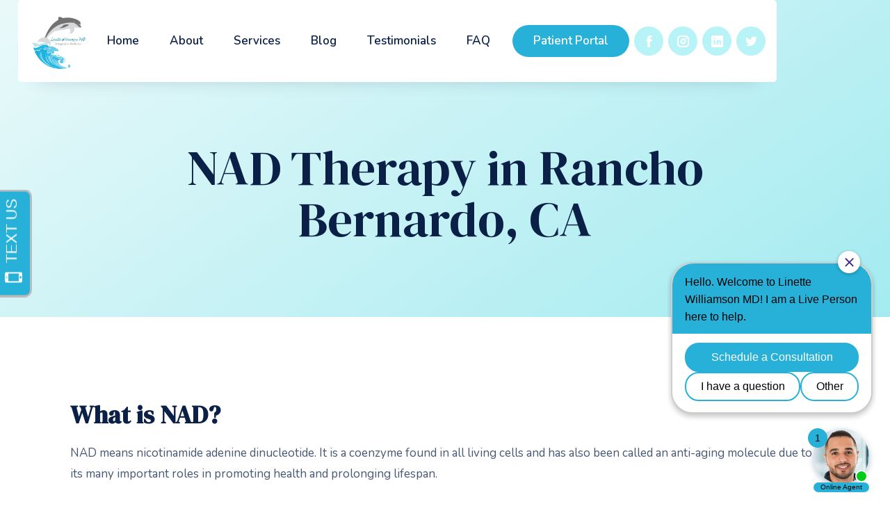

--- FILE ---
content_type: text/html
request_url: https://www.linettewilliamsonmd.com/dr/nad-therapy-in-rancho-bernardo-ca
body_size: 10381
content:
<!DOCTYPE html><!-- Last Published: Thu Mar 27 2025 20:14:57 GMT+0000 (Coordinated Universal Time) --><html data-wf-domain="www.linettewilliamsonmd.com" data-wf-page="615e0303c85187a34830bffe" data-wf-site="60f09086ccc408aab01bb834" lang="en" data-wf-collection="615e0303c8518766b230bffc" data-wf-item-slug="nad-therapy-in-rancho-bernardo-ca"><head><meta charset="utf-8"/><title>NAD Therapy in Rancho Bernardo, CA | Linette Williamson MD</title><meta content="Infusing your body with NAD+ with an IV drip is the only way to make sure that you obtain 100% bioavailability from the molecule. This means that your body will absorb the highest possible supplemental coenzymes and convert them into molecular energy." name="description"/><meta content="NAD Therapy in Rancho Bernardo, CA | Linette Williamson MD" property="og:title"/><meta content="Infusing your body with NAD+ with an IV drip is the only way to make sure that you obtain 100% bioavailability from the molecule. This means that your body will absorb the highest possible supplemental coenzymes and convert them into molecular energy." property="og:description"/><meta content="NAD Therapy in Rancho Bernardo, CA | Linette Williamson MD" property="twitter:title"/><meta content="Infusing your body with NAD+ with an IV drip is the only way to make sure that you obtain 100% bioavailability from the molecule. This means that your body will absorb the highest possible supplemental coenzymes and convert them into molecular energy." property="twitter:description"/><meta property="og:type" content="website"/><meta content="summary_large_image" name="twitter:card"/><meta content="width=device-width, initial-scale=1" name="viewport"/><meta content="yrYGeCSvUWln5_ffN8NIOwWcAQ5g9VCNDFgi-pBD5Uo" name="google-site-verification"/><link href="https://cdn.prod.website-files.com/60f09086ccc408aab01bb834/css/dr-williamson-md.d950c0440.min.css" rel="stylesheet" type="text/css"/><link href="https://fonts.googleapis.com" rel="preconnect"/><link href="https://fonts.gstatic.com" rel="preconnect" crossorigin="anonymous"/><script src="https://ajax.googleapis.com/ajax/libs/webfont/1.6.26/webfont.js" type="text/javascript"></script><script type="text/javascript">WebFont.load({  google: {    families: ["DM Serif Display:regular,italic","Nunito:regular,italic,600,600italic,700,700italic"]  }});</script><script type="text/javascript">!function(o,c){var n=c.documentElement,t=" w-mod-";n.className+=t+"js",("ontouchstart"in o||o.DocumentTouch&&c instanceof DocumentTouch)&&(n.className+=t+"touch")}(window,document);</script><link href="https://cdn.prod.website-files.com/60f09086ccc408aab01bb834/60fb2fc3e5f43717b7a78e18_favicon-32x32.png" rel="shortcut icon" type="image/x-icon"/><link href="https://cdn.prod.website-files.com/60f09086ccc408aab01bb834/60fb2e542c973b411aff1496_LWMD%20Logo.png" rel="apple-touch-icon"/><link href="https://www.linettewilliamsonmd.com/dr/nad-therapy-in-rancho-bernardo-ca" rel="canonical"/><script src="https://www.google.com/recaptcha/api.js" type="text/javascript"></script><!-- Global site tag (gtag.js) - Google Analytics -->
<script async type="fs-cc" fs-cc-categories="marketing, personalization, analytics" src="https://www.googletagmanager.com/gtag/js?id=UA-196904747-1"></script>
<script type="fs-cc" fs-cc-categories="marketing, personalization, analytics">
  window.dataLayer = window.dataLayer || [];
  function gtag(){dataLayer.push(arguments);}
  gtag('js', new Date());

  gtag('config', 'UA-196904747-1');
</script>

<!-- Facebook Pixel Code -->
<script type="fs-cc" fs-cc-categories="marketing, personalization, analytics">
!function(f,b,e,v,n,t,s)
{if(f.fbq)return;n=f.fbq=function(){n.callMethod?
n.callMethod.apply(n,arguments):n.queue.push(arguments)};
if(!f._fbq)f._fbq=n;n.push=n;n.loaded=!0;n.version='2.0';
n.queue=[];t=b.createElement(e);t.async=!0;
t.src=v;s=b.getElementsByTagName(e)[0];
s.parentNode.insertBefore(t,s)}(window, document,'script',
'https://connect.facebook.net/en_US/fbevents.js');
fbq('init', '432144824631553');
fbq('track', 'PageView');
</script>
<!-- <noscript><img height="1" width="1" style="display:none"
src="https://www.facebook.com/tr?id=432144824631553&ev=PageView&noscript=1"
/></noscript> -->
<!-- End Facebook Pixel Code -->
<script type='application/ld+json'>
{
  "@context": "http://www.schema.org",
  "@type":"LocalBusiness",
  "name": "Linette Williamson MD",
  "url": "https://www.linettewilliamsonmd.com/",
  "image": "https://assets.website-files.com/60f09086ccc408aab01bb834/60f5fd2b97904b8b142fb420_2-p-500.png",
  "address": {
    "@type": "PostalAddress",
    "streetAddress": "4403 Manchester Ave., Suite 107",
    "addressLocality": "Encinitas",
    "addressRegion": "CA",
    "postalCode": "92024"
  },
  "geo": {
    "@type": "GeoCoordinates",
    "latitude": "33.036095",
    "longitude": "-117.239942"
  },
    "telephone": "760-875-2627",
    "email": "info@linettewilliamson.com",
    "openingHours": ["Monday - Thursday: 8:30am - 4:00pm", "Friday: 8:30am - 1:00pm"],
    "sameAs": [
      "https://www.facebook.com/linettewilliamsonMD",
      "https://www.instagram.com/linettewilliamsonmd/",
      "https://twitter.com/linette_md",
      "https://www.linkedin.com/company/74082249"
    ]
}
</script>

<!-- Global site tag (gtag.js) - Google Analytics -->
<script async src="https://www.googletagmanager.com/gtag/js?id=G-WQYN7N5KS1"></script>
<script>
  window.dataLayer = window.dataLayer || [];
  function gtag(){dataLayer.push(arguments);}
  gtag('js', new Date());

  gtag('config', 'G-WQYN7N5KS1');
</script>
<script src="https://cdn.prod.website-files.com/60f09086ccc408aab01bb834%2F652d31f3dc22d7b4ee708e44%2F66bf96c59a3bdc2a4f36c37a%2Fclarity_script-5.6.6.js" type="text/javascript"></script></head><body><div data-collapse="medium" data-animation="default" data-duration="400" data-easing="ease-in-out" data-easing2="ease-in-out" role="banner" class="navbar w-nav"><div class="block-navbar"><a href="/" class="brand w-nav-brand"><img src="https://cdn.prod.website-files.com/60f09086ccc408aab01bb834/60f5fd2b97904b8b142fb420_2.png" sizes="(max-width: 479px) 100vw, (max-width: 767px) 80px, (max-width: 991px) 10vw, 7vw" srcset="https://cdn.prod.website-files.com/60f09086ccc408aab01bb834/60f5fd2b97904b8b142fb420_2-p-500.png 500w, https://cdn.prod.website-files.com/60f09086ccc408aab01bb834/60f5fd2b97904b8b142fb420_2-p-800.png 800w, https://cdn.prod.website-files.com/60f09086ccc408aab01bb834/60f5fd2b97904b8b142fb420_2.png 1080w" alt="Linette Williamson MD" class="logo"/></a><div class="menu"><nav role="navigation" class="nav-menu w-nav-menu"><a href="/" title="Home" class="nav-link w-nav-link">Home<br/></a><a href="/about" title="About" class="nav-link w-nav-link">About<br/></a><a href="/services" title="Services" class="nav-link w-nav-link">Services<br/></a><a href="/blog" title="Blog" class="nav-link w-nav-link">Blog<br/></a><a href="/testimonials" title="Testimonials" class="nav-link w-nav-link">Testimonials<br/></a><a href="/faq" title="Testimonials" class="nav-link w-nav-link">FAQ<br/></a></nav><a title="Patient Portal" href="https://linettewilliamsonmd.md-hq.com" class="nav-button w-button">Patient Portal</a><div class="menu-button w-nav-button"><div class="icon-menu w-icon-nav-menu"></div></div></div><div class="block-social-nav"><a href="https://www.facebook.com/linettewilliamsonMD" target="_blank" class="link-social-nav w-inline-block"><img src="https://cdn.prod.website-files.com/60f09086ccc408aab01bb834/60f09087ccc4087efb1bb8ad_Facebook.svg" alt="" class="icon-social-nav"/></a><a href="https://www.instagram.com/linettewilliamsonmd/" target="_blank" class="link-social-nav w-inline-block"><img src="https://cdn.prod.website-files.com/60f09086ccc408aab01bb834/60f09087ccc4081f3d1bb8af_Instagram.svg" alt="" class="icon-social-nav"/></a><a href="https://www.linkedin.com/company/74082249" target="_blank" class="link-social-nav w-inline-block"><img src="https://cdn.prod.website-files.com/60f09086ccc408aab01bb834/60fa123283e91d496c716aa3_Linkedin%20Icon.png" alt="" class="icon-social-nav"/></a><a href="https://twitter.com/linette_md" target="_blank" class="link-social-nav w-inline-block"><img src="https://cdn.prod.website-files.com/60f09086ccc408aab01bb834/60f09087ccc4083e731bb8ae_Twitter.svg" alt="" class="icon-social-nav"/></a></div></div><div class="white-fill-navbar"></div></div><div class="section-hero overflow"><div class="content small"><div class="block-center"><h1 class="hero-title small">NAD Therapy in Rancho Bernardo, CA</h1></div></div></div><div class="section-white"><div class="content"><div class="page-content-large"><div class="cms-rich-text-block w-richtext"><h3><strong>What is NAD?</strong></h3><p>NAD means nicotinamide adenine dinucleotide. It is a coenzyme found in all living cells and has also been called an anti-aging molecule due to its many important roles in promoting health and prolonging lifespan.</p><p>This powerful molecule has a lot of potential for new therapeutic possibilities. Studies have shown that it can help battle many aging and chronic conditions on the human body and mind.</p><p><strong>What Is NAD+, What It Does &amp; How It Helps the Body?</strong></p><p>Nicotinamide adenine dinucleotide has two forms-- one active and one inactive. It is known as NAD+ in its active form, and in its inactive form, it is called NADH.</p><p>Scientists first identified NAD+ and started studying its benefits in the early 1900s, however only in recent years are we beginning to realize its full potential.</p><p>Given the role it plays in so many different biological processes, scientists and doctors are now looking at different ways it can be used to maintain healthy organs and neurological systems in human patients.</p><p>NAD+ is called a &quot;helper molecule&quot; because it binds to other enzymes in the body to activate them and generate molecular reactions. For example, proteins called &quot;sirtuins,&quot; which are in charge of carrying out many biological processes within the body, require the coenzyme to work properly.</p><p><strong>What Is NAD+ IV Therapy?</strong></p><p>IV therapy and IV nutrition can refer to various options during which your body receives intravenous infusions of different vitamins and supplements. These infusions can promote particular aspects of your health or enhance your overall feeling of wellness.</p><p>Infusing your body with NAD+ with an IV drip is the only way to make sure that you obtain 100% bioavailability from the molecule. This means that your body will absorb the highest possible supplemental coenzymes and convert them into molecular energy.</p><p>Oral supplements of NAD do exist, however it is hard for your body to absorb NAD+ this way and therefore difficult to guarantee results. Presently, IV therapy is the safest and most effective way of supplementing the coenzyme in your body.</p><p>NAD+ IV Therapy Advantages:</p><ul role="list"><li>Slows cognitIVe decline</li><li>Promotes healthy brain function</li><li>Fights chronic fatigue</li><li>Boosts energy</li><li>Improves metabolism</li><li>Regrows cells</li><li>Slows aging</li><li>Lowers internal inflammation</li></ul><p><strong>Advantages of NAD+ Infusion Therapy for Your Mind</strong></p><p>Patients often describe feeling like a mental fog has been lifted after getting NAD+ therapy. This overall enhancement in mental sharpness helps patients feel better day to day and contributes to their overall feelings of wellness. Furthermore, among the most noticeable side effects of getting old is a decline in cognitive function. Forgetting things, lack of focus, and general mental fogginess are some of the more specific results.</p><p>A basic NAD+ IV infusion can help trigger your brain&#x27;s neuron function by helping cells regenerate and protect them against damage. This results in increased mental cognition, including better mental clarity, greater concentration, and enhanced memory function.</p><p>This overall boost in brain function can also help individuals overcome other types of mental problems. IV therapy can help you fight against common problems like depression, anxiety, and mood disorders.</p><p><strong>How NAD+ Infusion Therapy Enhances Your Energy Levels and Metabolism</strong></p><p>Whether you&#x27;re fighting chronic fatigue because of illness or just feeling the effects of aging, NAD+ can make you feel more energetic and put a spring back in your step again. A coenzyme infusion administered intravenously helps provide energy to your body&#x27;s cells on a molecular level.</p><p>Besides improving your overall energy, NAD+ also contributes to a healthy metabolism. A smoothly-functioning metabolism is a vital part of dealing with weight management and blood sugar problems.</p><p><strong>Other Physical Advantages of NAD IV Infusions</strong></p><p>Because it is among your body&#x27;s natural coenzymes that promotes cell regeneration, supplementing NAD+ levels through an IV drip can lower inflammation and help your body recuperate faster from an injury. The coenzyme also helps in the activation of poly ADP-ribose polymerases (PARPS) to fix damaged DNA inside your body.</p><p><strong>Who Is a Good Candidate for NAD+ IV Therapy?</strong></p><p>Any individual that suffers from reduced energy levels, feels sluggish and fatigued or feels like their mind is continuously foggy can be a great candidate for this type of IV treatment. Restoring your body&#x27;s NAD+ levels can significantly reduce these kinds of feelings and provide additional benefits.</p><p>Individuals that are experiencing the side effects of aging or that experience certain age-related illnesses or chronic conditions are also great candidates. However, these infusions can also be helpful for healthy individuals.</p><p>For instance, it&#x27;s commonly suggested for athletes who wish to improve their performance and endurance and speed up their recovery times after vigorous exercise or an injury.</p><p>NAD+ IV Infusion Therapy may be good for people with:</p><ul role="list"><li>Alzheimer&#x27;s disease</li><li>Parkinson&#x27;s disease</li><li>Cardiovascular disease</li><li>Diabetes</li><li>Mitochondrial dysfunction</li><li>Multiple sclerosis</li><li>Fibromyalgia</li><li>Anxiety/depression</li><li>Chronic fatigue</li><li>Memory/concentration problems</li></ul><p>You don&#x27;t need to wait until you start experiencing age-related problems or illnesses to utilize NAD+ therapy to your benefit. IV supplementation may help delay the aging process and lower the risk of particular medical conditions in healthy individuals.</p><p>Furthermore, IV nutrition can be beneficial for athletes that want to give their bodies an additional NAD+ boost. This supplementation can enhance your endurance, performance, and recovery.</p><p>Finally, there is some evidence to show that NAD+ may be helpful for people fighting substance addictions. For example, it can help repair brain cells that have been damaged by substance abuse and restore opiate receptors to lower cravings and the side effects of withdrawals.</p><h4>﻿﻿For more information about Dr. Linette&#x27;s practice and <a href="https://www.linettewilliamsonmd.com/services"><strong>NAD Therapy</strong></a> in Rancho Bernardo, California, contact us at 760-875-2627 or visit our website at <a href="https://www.linettewilliamsonmd.com/">LinetteWilliamson.com</a> and schedule your appointment today!</h4><p>‍</p></div></div><div class="location-wrapper"><div class="w-dyn-list"><div role="list" class="w-dyn-items w-row"><div role="listitem" class="collection-item w-dyn-item w-col w-col-4"><a href="/dr/orange-county-testosterone-therapy" class="link">Orange County Testosterone Therapy</a></div><div role="listitem" class="collection-item w-dyn-item w-col w-col-4"><a href="/dr/del-mar-menopause-solutions" class="link">Del Mar Menopause Solutions</a></div><div role="listitem" class="collection-item w-dyn-item w-col w-col-4"><a href="/dr/telemedicine-in-carlsbad" class="link">Telemedicine in Carlsbad</a></div><div role="listitem" class="collection-item w-dyn-item w-col w-col-4"><a href="/dr/temecula-digestive-health-solutions" class="link">Temecula Digestive Health Solutions</a></div><div role="listitem" class="collection-item w-dyn-item w-col w-col-4"><a href="/dr/womens-healthcare-clinic-in-encinitas-ca" class="link">Women&#x27;s Healthcare Clinic in Encinitas, CA</a></div><div role="listitem" class="collection-item w-dyn-item w-col w-col-4"><a href="/dr/menopause-symptoms-how-we-can-help" class="link">Menopause Symptoms: How We Can Help</a></div><div role="listitem" class="collection-item w-dyn-item w-col w-col-4"><a href="/dr/menopause-solutions-for-women-in-rancho-bernardo" class="link">Menopause Solutions for Women in Rancho Bernardo</a></div><div role="listitem" class="collection-item w-dyn-item w-col w-col-4"><a href="/dr/exosomes-in-el-cajon-ca" class="link">Exosomes in El Cajon, CA</a></div><div role="listitem" class="collection-item w-dyn-item w-col w-col-4"><a href="/dr/florida-chronic-fatigue-telehealth-services" class="link">Florida Chronic Fatigue Telehealth Services</a></div><div role="listitem" class="collection-item w-dyn-item w-col w-col-4"><a href="/dr/regenerative-therapies-in-rancho-santa-fe" class="link">Regenerative Therapies in Rancho Santa Fe</a></div><div role="listitem" class="collection-item w-dyn-item w-col w-col-4"><a href="/dr/innovative-treatments-in-holistic-health" class="link">Innovative Treatments in Holistic Health</a></div><div role="listitem" class="collection-item w-dyn-item w-col w-col-4"><a href="/dr/ozone-therapy-specialist-near-del-mar" class="link">Ozone Therapy Specialist Near Del Mar</a></div><div role="listitem" class="collection-item w-dyn-item w-col w-col-4"><a href="/dr/san-diego-menopause-solutions" class="link">San Diego Menopause Solutions</a></div><div role="listitem" class="collection-item w-dyn-item w-col w-col-4"><a href="/dr/cognitive-problems-in-rancho-santa-fe" class="link">Cognitive Problems in Rancho Santa Fe, CA</a></div><div role="listitem" class="collection-item w-dyn-item w-col w-col-4"><a href="/dr/escondido-joint-pain-regenerative-treatment" class="link">Escondido Joint Pain Regenerative Treatment</a></div><div role="listitem" class="collection-item w-dyn-item w-col w-col-4"><a href="/dr/stem-cells-in-san-diego-ca" class="link">Stem Cells in San Diego, CA</a></div><div role="listitem" class="collection-item w-dyn-item w-col w-col-4"><a href="/dr/advanced-laser-devices-for-optimal-patient-outcomes-in-la-mesa" class="link">Advanced Laser Devices for Optimal Patient Outcomes in La Mesa</a></div><div role="listitem" class="collection-item w-dyn-item w-col w-col-4"><a href="/dr/preventive-health-in-del-mar-ca" class="link">Preventive Health in Del Mar, CA</a></div><div role="listitem" class="collection-item w-dyn-item w-col w-col-4"><a href="/dr/regenerative-health-care-in-san-diego-ca" class="link">Regenerative Health Care in San Diego, CA</a></div><div role="listitem" class="collection-item w-dyn-item w-col w-col-4"><a href="/dr/advanced-light-therapy-for-detoxification" class="link">Advanced Light Therapy for Detoxification</a></div></div></div></div></div></div><div class="section-background"><div class="content"><div class="w-layout-grid grid-request"><div class="block-text-request"><h2 class="title">Dr. Williamson&#x27;s guidance can help you return to an improved quality of life.</h2><a title="Schedule an Appointment" href="tel:+17608752627" class="button w-button">Schedule an Appointment</a><p class="paragraph-hidden">Quisque rutrum. Aenean imperdiet. Etiam ultricies nisi vel augue. Curabitur ullamcorper ultricies nisi. Nam eget dui. Etiam rhoncus. Maecenas tempus, tellus eget condimentum rhoncus</p></div><div class="block-request"><img src="https://cdn.prod.website-files.com/60f09086ccc408aab01bb834/60f09087ccc4086c6a1bb8c2_smile_single.svg" alt="" class="smile-single"/><div class="request"><h3 class="heading-form">Get in Touch!</h3><div class="form-block w-form"><form id="wf-form-Form-Book-Now-2" name="wf-form-Form-Book-Now" data-name="Form Book Now" method="get" class="form" data-wf-page-id="615e0303c85187a34830bffe" data-wf-element-id="78296c36-ad10-3775-9e2c-59c252e9d508" data-turnstile-sitekey="0x4AAAAAAAQTptj2So4dx43e"><input class="text-field w-input" maxlength="256" name="Name-2" data-name="Name 2" placeholder="Name" type="text" id="Name-2" required=""/><input class="text-field w-input" maxlength="256" name="Phone-2" data-name="Phone 2" placeholder="Phone Number" type="tel" id="Phone-2" required=""/><input class="text-field w-input" maxlength="256" name="Email-2" data-name="Email 2" placeholder="Email" type="email" id="Email-2" required=""/><input class="text-field large w-input" maxlength="256" name="Message-2" data-name="Message 2" placeholder="Message" type="text" id="Message-2" required=""/><div class="recaptcha-wrapper"><div data-sitekey="6Leu2pkqAAAAABquJ30Wcn5I7tZxsBOCnN8ZERrt" class="w-form-formrecaptcha g-recaptcha g-recaptcha-error g-recaptcha-disabled"></div></div><input type="submit" data-wait="Please wait..." class="submit-button green w-button" value="Submit"/></form><div class="success-message w-form-done"><div class="text-success">Thank you! Your submission has been received!</div></div><div class="error-message w-form-fail"><div class="text-error">Oops! Something went wrong while submitting the form.</div></div></div></div></div></div></div></div><div class="section-footer-top"><div class="content small"><div class="footer-top"><div class="block-footer-top"><div class="contact-footer"><div class="circle-contact"><img src="https://cdn.prod.website-files.com/60f09086ccc408aab01bb834/60f09087ccc40815141bb88c_phone.svg" alt="Phone icon" class="icon-contact"/></div><a href="tel:+17608752627" class="phone-link-block w-inline-block"><h6 class="heading-contact white">Call Today<br/>760-875-2627</h6></a></div><div class="contact-footer"><div class="circle-contact"><img src="https://cdn.prod.website-files.com/60f09086ccc408aab01bb834/60f09087ccc40851851bb88b_marker.svg" alt="Location marker icon." class="icon-contact"/></div><a href="https://www.google.com/maps/place/Linette+Williamson+MD/@33.0543242,-117.2610534,17z/data=!3m1!4b1!4m5!3m4!1s0x0:0x3dc36f4adcdf70e9!8m2!3d33.0543242!4d-117.2610534" target="_blank" class="address-link-block w-inline-block"><h6 class="heading-contact white">317 North El Camino Real, Suite 107, Encinitas, CA, 92024</h6></a></div></div><div class="block-footer-top"><div class="contact-footer"><div class="circle-contact"><img src="https://cdn.prod.website-files.com/60f09086ccc408aab01bb834/60f09087ccc40851851bb88b_marker.svg" alt="Location marker icon." class="icon-contact"/></div><a href="https://www.google.com/maps/place/Linette+Williamson+MD/@33.0543242,-117.2610534,17z/data=!3m1!4b1!4m5!3m4!1s0x0:0x3dc36f4adcdf70e9!8m2!3d33.0543242!4d-117.2610534" target="_blank" class="address-link-block w-inline-block"><h6 class="heading-contact white">New Office in Winter Park, Florida</h6></a></div></div></div></div><div class="block-footer-top"><h6 class="heading-contact-footer">I&#x27;m welcoming new patients and can’t wait to meet you.</h6><a title="Call Us" href="tel:+17608752627" class="button w-button">Call Us</a></div></div><div class="section-footer"><div class="content zero"><div class="w-layout-grid grid-footer"><div id="w-node-f89b3e2e-5382-f5d0-2f58-ef2e3ab42a68-3ab42a65" class="block-footer"><a href="#" class="brand-footer w-nav-brand"><img src="https://cdn.prod.website-files.com/60f09086ccc408aab01bb834/60f5fd2b97904b8b142fb420_2.png" sizes="(max-width: 479px) 100vw, 80px" srcset="https://cdn.prod.website-files.com/60f09086ccc408aab01bb834/60f5fd2b97904b8b142fb420_2-p-500.png 500w, https://cdn.prod.website-files.com/60f09086ccc408aab01bb834/60f5fd2b97904b8b142fb420_2-p-800.png 800w, https://cdn.prod.website-files.com/60f09086ccc408aab01bb834/60f5fd2b97904b8b142fb420_2.png 1080w" alt="" class="logo"/></a><p class="paragraph-white"><span class="white-semi-bold">Monday - Thursday:</span> 9:00am - 4:00pm<br/><span class="white-semi-bold">Friday:</span> 9:00am - 1:00pm<br/></p></div><div id="w-node-f89b3e2e-5382-f5d0-2f58-ef2e3ab42a77-3ab42a65" class="block-footer"><h6 class="heading-footer">Company</h6><a title="About" href="/about/about-1" class="link-footer">About</a><a title="Services" href="/services" class="link-footer">Services</a><a title="Contact" href="/contact" class="link-footer">Contact</a><a title="Blog" href="/blog" class="link-footer">Blog</a><a title="Sitemap" href="/site-map" class="link-2">Sitemap</a><div class="text-block-4">Fax: (760) 292-2009</div></div><div id="w-node-f89b3e2e-5382-f5d0-2f58-ef2e3ab42a82-3ab42a65" class="block-footer"><h6 class="heading-footer">Services</h6><div class="w-dyn-list"><div role="list" class="w-dyn-items"><div role="listitem" class="w-dyn-item"><a href="/services/ozone-sauna-therapy" class="link-footer w-inline-block"><div class="link-footer">Ozone Sauna Therapy</div></a></div><div role="listitem" class="w-dyn-item"><a href="/services/ozone-therapy" class="link-footer w-inline-block"><div class="link-footer">Ozone Therapy</div></a></div><div role="listitem" class="w-dyn-item"><a href="/services/prolozone-injection-treatment" class="link-footer w-inline-block"><div class="link-footer">Prolozone Injection Treatment</div></a></div><div role="listitem" class="w-dyn-item"><a href="/services/adrenal-fatigue-support" class="link-footer w-inline-block"><div class="link-footer">Adrenal Fatigue Support</div></a></div><div role="listitem" class="w-dyn-item"><a href="/services/womens-health" class="link-footer w-inline-block"><div class="link-footer">Women&#x27;s Health</div></a></div><div role="listitem" class="w-dyn-item"><a href="/services/regenerative-therapies" class="link-footer w-inline-block"><div class="link-footer">Regenerative Therapies</div></a></div><div role="listitem" class="w-dyn-item"><a href="/services/mens-health" class="link-footer w-inline-block"><div class="link-footer">Men&#x27;s Health</div></a></div><div role="listitem" class="w-dyn-item"><a href="/services/joint-pain" class="link-footer w-inline-block"><div class="link-footer">Joint Pain</div></a></div><div role="listitem" class="w-dyn-item"><a href="/services/hormone-regulation" class="link-footer w-inline-block"><div class="link-footer">Hormone Regulation</div></a></div><div role="listitem" class="w-dyn-item"><a href="/services/anxiety-and-depression" class="link-footer w-inline-block"><div class="link-footer">Anxiety and Depression</div></a></div><div role="listitem" class="w-dyn-item"><a href="/services/autoimmune-diseases" class="link-footer w-inline-block"><div class="link-footer">Autoimmune Diseases</div></a></div><div role="listitem" class="w-dyn-item"><a href="/services/chronic-fatigue-syndrome" class="link-footer w-inline-block"><div class="link-footer">Chronic Fatigue Syndrome</div></a></div><div role="listitem" class="w-dyn-item"><a href="/services/diabetes" class="link-footer w-inline-block"><div class="link-footer">Diabetes</div></a></div><div role="listitem" class="w-dyn-item"><a href="/services/digestive-issues" class="link-footer w-inline-block"><div class="link-footer">Digestive Issues</div></a></div><div role="listitem" class="w-dyn-item"><a href="/services/high-cholesterol" class="link-footer w-inline-block"><div class="link-footer">High Cholesterol</div></a></div></div></div></div><div id="w-node-e1abc97a-7a8f-f91b-4bdb-c3f7c6efeef0-3ab42a65" class="block-footer"><h6 class="heading-footer">Areas Served</h6><div class="w-dyn-list"><div role="list" class="w-dyn-items"><div role="listitem" class="w-dyn-item"><a href="/locations/florida" class="w-inline-block"><div class="link-footer">Florida </div></a></div><div role="listitem" class="w-dyn-item"><a href="/locations/encinitas-ca" class="w-inline-block"><div class="link-footer">Encinitas CA</div></a></div><div role="listitem" class="w-dyn-item"><a href="/locations/el-cajon-ca" class="w-inline-block"><div class="link-footer">El Cajon CA</div></a></div><div role="listitem" class="w-dyn-item"><a href="/locations/la-mesa-ca" class="w-inline-block"><div class="link-footer">La Mesa CA</div></a></div><div role="listitem" class="w-dyn-item"><a href="/locations/rancho-bernardo-ca" class="w-inline-block"><div class="link-footer">Rancho Bernardo CA</div></a></div><div role="listitem" class="w-dyn-item"><a href="/locations/san-marcos-ca" class="w-inline-block"><div class="link-footer">San Marcos CA</div></a></div><div role="listitem" class="w-dyn-item"><a href="/locations/rancho-santa-fe" class="w-inline-block"><div class="link-footer">Rancho Santa Fe CA</div></a></div><div role="listitem" class="w-dyn-item"><a href="/locations/del-mar" class="w-inline-block"><div class="link-footer">Del Mar CA</div></a></div><div role="listitem" class="w-dyn-item"><a href="/locations/san-diego-ca" class="w-inline-block"><div class="link-footer">San Diego CA</div></a></div><div role="listitem" class="w-dyn-item"><a href="/locations/carlsbad-ca" class="w-inline-block"><div class="link-footer">Carlsbad CA</div></a></div><div role="listitem" class="w-dyn-item"><a href="/locations/oceanside-ca" class="w-inline-block"><div class="link-footer">Oceanside CA</div></a></div></div></div></div><div id="w-node-_8413107a-ce31-0fd5-b5e4-fc89fe7bbc6b-3ab42a65" class="block-footer"><img src="https://cdn.prod.website-files.com/60f09086ccc408aab01bb834/62f52c7f512f159411979734_Honorable%20Army%20(2).png" loading="lazy" width="293" sizes="(max-width: 479px) 100vw, 293px" alt="" srcset="https://cdn.prod.website-files.com/60f09086ccc408aab01bb834/62f52c7f512f159411979734_Honorable%20Army%20(2)-p-500.png 500w, https://cdn.prod.website-files.com/60f09086ccc408aab01bb834/62f52c7f512f159411979734_Honorable%20Army%20(2)-p-800.png 800w, https://cdn.prod.website-files.com/60f09086ccc408aab01bb834/62f52c7f512f159411979734_Honorable%20Army%20(2)-p-1080.png 1080w, https://cdn.prod.website-files.com/60f09086ccc408aab01bb834/62f52c7f512f159411979734_Honorable%20Army%20(2).png 1200w"/></div></div></div><div class="content zero"><div class="w-layout-grid grid-footer small"><div class="block-footer-down"><a href="/legal-disclaimer" title="Legal Disclaimer" class="link-footer margin">Legal Disclaimer</a></div><div class="block-footer-down"><a href="/accessibility-statement" title="Accessibility Statement" class="link-footer margin">Accessibility Statement</a></div><div class="block-footer-down"><a href="/privacy-policy" title="Privacy Policy" class="link-footer margin">Privacy Policy</a></div><div class="block-footer-down"><div class="white-font">©2025 Linette Williamson MD </div></div><div class="block-footer-down"><a href="https://www.facebook.com/linettewilliamsonMD" target="_blank" class="link-social-footer w-inline-block"><img src="https://cdn.prod.website-files.com/60f09086ccc408aab01bb834/60f09087ccc4087efb1bb8ad_Facebook.svg" alt="" class="icon-social-footer"/></a><a href="https://www.instagram.com/linettewilliamsonmd/" target="_blank" class="link-social-footer w-inline-block"><img src="https://cdn.prod.website-files.com/60f09086ccc408aab01bb834/60f09087ccc4081f3d1bb8af_Instagram.svg" alt="" class="icon-social-footer"/></a><a href="https://www.linkedin.com/company/74082249" target="_blank" class="link-social-footer w-inline-block"><img src="https://cdn.prod.website-files.com/60f09086ccc408aab01bb834/60fa123283e91d496c716aa3_Linkedin%20Icon.png" alt="" class="icon-social-footer"/></a><a href="https://twitter.com/linette_md" target="_blank" class="link-social-footer w-inline-block"><img src="https://cdn.prod.website-files.com/60f09086ccc408aab01bb834/60f09087ccc4083e731bb8ae_Twitter.svg" alt="" class="icon-social-footer"/></a></div><div id="w-node-_97a138ff-8059-4cc3-a427-69c06bfcdf26-3ab42a65" class="text-block-5">For informational purposes only, a link to the federal Centers for Medicare and Medicaid Services (CMS) Open Payments web page is provided <a href="https://openpaymentsdata.cms.gov.">here</a>. The federal Physician Payments Sunshine Act requires that detailed information about payment and other payments of value worth over ten dollars ($10) from manufacturers of drugs, medical devices, and biologics to physicians and teaching hospitals be made available to the public</div><div class="footer-down"></div></div><div class="block-footer-horizontal"></div><div class="f-footer-bottom"><a href="https://www.honorable.marketing/" target="_blank" class="w-inline-block"><p class="text-block-7">Made by Honorable Marketing</p></a></div></div></div><script src="https://d3e54v103j8qbb.cloudfront.net/js/jquery-3.5.1.min.dc5e7f18c8.js?site=60f09086ccc408aab01bb834" type="text/javascript" integrity="sha256-9/aliU8dGd2tb6OSsuzixeV4y/faTqgFtohetphbbj0=" crossorigin="anonymous"></script><script src="https://cdn.prod.website-files.com/60f09086ccc408aab01bb834/js/dr-williamson-md.schunk.4a394eb5af8156f2.js" type="text/javascript"></script><script src="https://cdn.prod.website-files.com/60f09086ccc408aab01bb834/js/dr-williamson-md.schunk.1266ac0d69db6fae.js" type="text/javascript"></script><script src="https://cdn.prod.website-files.com/60f09086ccc408aab01bb834/js/dr-williamson-md.2fb04ca3.775e9c816686d19f.js" type="text/javascript"></script><script>(function(d){var s = d.createElement("script");s.setAttribute("data-account", "HwVwCGIyuZ");s.setAttribute("src", "https://cdn.userway.org/widget.js");(d.body || d.head).appendChild(s);})(document)</script><noscript>Please ensure Javascript is enabled for purposes of <a href="https://userway.org">website accessibility</a></noscript>

<!-- Messenger Chat Plugin Code -->
    <div id="fb-root"></div>

    <!-- Your Chat Plugin code -->
    <div id="fb-customer-chat" class="fb-customerchat">
    </div>

    <script>
      /*
      var chatbox = document.getElementById('fb-customer-chat');
      chatbox.setAttribute("page_id", "109947367932488");
      chatbox.setAttribute("attribution", "biz_inbox");

      window.fbAsyncInit = function() {
        FB.init({
          xfbml            : true,
          version          : 'v11.0'
        });
      };

      (function(d, s, id) {
        var js, fjs = d.getElementsByTagName(s)[0];
        if (d.getElementById(id)) return;
        js = d.createElement(s); js.id = id;
        js.src = 'https://connect.facebook.net/en_US/sdk/xfbml.customerchat.js';
        fjs.parentNode.insertBefore(js, fjs);
      }(document, 'script', 'facebook-jssdk'));
      
      */
    </script>

<script src="//blazeo.com/scripts/invitation.ashx?company=integrativemedicine" async></script>

</body></html>

--- FILE ---
content_type: text/html; charset=utf-8
request_url: https://www.google.com/recaptcha/api2/anchor?ar=1&k=6Leu2pkqAAAAABquJ30Wcn5I7tZxsBOCnN8ZERrt&co=aHR0cHM6Ly93d3cubGluZXR0ZXdpbGxpYW1zb25tZC5jb206NDQz&hl=en&v=PoyoqOPhxBO7pBk68S4YbpHZ&size=normal&anchor-ms=20000&execute-ms=30000&cb=tgaydadg2v0
body_size: 49811
content:
<!DOCTYPE HTML><html dir="ltr" lang="en"><head><meta http-equiv="Content-Type" content="text/html; charset=UTF-8">
<meta http-equiv="X-UA-Compatible" content="IE=edge">
<title>reCAPTCHA</title>
<style type="text/css">
/* cyrillic-ext */
@font-face {
  font-family: 'Roboto';
  font-style: normal;
  font-weight: 400;
  font-stretch: 100%;
  src: url(//fonts.gstatic.com/s/roboto/v48/KFO7CnqEu92Fr1ME7kSn66aGLdTylUAMa3GUBHMdazTgWw.woff2) format('woff2');
  unicode-range: U+0460-052F, U+1C80-1C8A, U+20B4, U+2DE0-2DFF, U+A640-A69F, U+FE2E-FE2F;
}
/* cyrillic */
@font-face {
  font-family: 'Roboto';
  font-style: normal;
  font-weight: 400;
  font-stretch: 100%;
  src: url(//fonts.gstatic.com/s/roboto/v48/KFO7CnqEu92Fr1ME7kSn66aGLdTylUAMa3iUBHMdazTgWw.woff2) format('woff2');
  unicode-range: U+0301, U+0400-045F, U+0490-0491, U+04B0-04B1, U+2116;
}
/* greek-ext */
@font-face {
  font-family: 'Roboto';
  font-style: normal;
  font-weight: 400;
  font-stretch: 100%;
  src: url(//fonts.gstatic.com/s/roboto/v48/KFO7CnqEu92Fr1ME7kSn66aGLdTylUAMa3CUBHMdazTgWw.woff2) format('woff2');
  unicode-range: U+1F00-1FFF;
}
/* greek */
@font-face {
  font-family: 'Roboto';
  font-style: normal;
  font-weight: 400;
  font-stretch: 100%;
  src: url(//fonts.gstatic.com/s/roboto/v48/KFO7CnqEu92Fr1ME7kSn66aGLdTylUAMa3-UBHMdazTgWw.woff2) format('woff2');
  unicode-range: U+0370-0377, U+037A-037F, U+0384-038A, U+038C, U+038E-03A1, U+03A3-03FF;
}
/* math */
@font-face {
  font-family: 'Roboto';
  font-style: normal;
  font-weight: 400;
  font-stretch: 100%;
  src: url(//fonts.gstatic.com/s/roboto/v48/KFO7CnqEu92Fr1ME7kSn66aGLdTylUAMawCUBHMdazTgWw.woff2) format('woff2');
  unicode-range: U+0302-0303, U+0305, U+0307-0308, U+0310, U+0312, U+0315, U+031A, U+0326-0327, U+032C, U+032F-0330, U+0332-0333, U+0338, U+033A, U+0346, U+034D, U+0391-03A1, U+03A3-03A9, U+03B1-03C9, U+03D1, U+03D5-03D6, U+03F0-03F1, U+03F4-03F5, U+2016-2017, U+2034-2038, U+203C, U+2040, U+2043, U+2047, U+2050, U+2057, U+205F, U+2070-2071, U+2074-208E, U+2090-209C, U+20D0-20DC, U+20E1, U+20E5-20EF, U+2100-2112, U+2114-2115, U+2117-2121, U+2123-214F, U+2190, U+2192, U+2194-21AE, U+21B0-21E5, U+21F1-21F2, U+21F4-2211, U+2213-2214, U+2216-22FF, U+2308-230B, U+2310, U+2319, U+231C-2321, U+2336-237A, U+237C, U+2395, U+239B-23B7, U+23D0, U+23DC-23E1, U+2474-2475, U+25AF, U+25B3, U+25B7, U+25BD, U+25C1, U+25CA, U+25CC, U+25FB, U+266D-266F, U+27C0-27FF, U+2900-2AFF, U+2B0E-2B11, U+2B30-2B4C, U+2BFE, U+3030, U+FF5B, U+FF5D, U+1D400-1D7FF, U+1EE00-1EEFF;
}
/* symbols */
@font-face {
  font-family: 'Roboto';
  font-style: normal;
  font-weight: 400;
  font-stretch: 100%;
  src: url(//fonts.gstatic.com/s/roboto/v48/KFO7CnqEu92Fr1ME7kSn66aGLdTylUAMaxKUBHMdazTgWw.woff2) format('woff2');
  unicode-range: U+0001-000C, U+000E-001F, U+007F-009F, U+20DD-20E0, U+20E2-20E4, U+2150-218F, U+2190, U+2192, U+2194-2199, U+21AF, U+21E6-21F0, U+21F3, U+2218-2219, U+2299, U+22C4-22C6, U+2300-243F, U+2440-244A, U+2460-24FF, U+25A0-27BF, U+2800-28FF, U+2921-2922, U+2981, U+29BF, U+29EB, U+2B00-2BFF, U+4DC0-4DFF, U+FFF9-FFFB, U+10140-1018E, U+10190-1019C, U+101A0, U+101D0-101FD, U+102E0-102FB, U+10E60-10E7E, U+1D2C0-1D2D3, U+1D2E0-1D37F, U+1F000-1F0FF, U+1F100-1F1AD, U+1F1E6-1F1FF, U+1F30D-1F30F, U+1F315, U+1F31C, U+1F31E, U+1F320-1F32C, U+1F336, U+1F378, U+1F37D, U+1F382, U+1F393-1F39F, U+1F3A7-1F3A8, U+1F3AC-1F3AF, U+1F3C2, U+1F3C4-1F3C6, U+1F3CA-1F3CE, U+1F3D4-1F3E0, U+1F3ED, U+1F3F1-1F3F3, U+1F3F5-1F3F7, U+1F408, U+1F415, U+1F41F, U+1F426, U+1F43F, U+1F441-1F442, U+1F444, U+1F446-1F449, U+1F44C-1F44E, U+1F453, U+1F46A, U+1F47D, U+1F4A3, U+1F4B0, U+1F4B3, U+1F4B9, U+1F4BB, U+1F4BF, U+1F4C8-1F4CB, U+1F4D6, U+1F4DA, U+1F4DF, U+1F4E3-1F4E6, U+1F4EA-1F4ED, U+1F4F7, U+1F4F9-1F4FB, U+1F4FD-1F4FE, U+1F503, U+1F507-1F50B, U+1F50D, U+1F512-1F513, U+1F53E-1F54A, U+1F54F-1F5FA, U+1F610, U+1F650-1F67F, U+1F687, U+1F68D, U+1F691, U+1F694, U+1F698, U+1F6AD, U+1F6B2, U+1F6B9-1F6BA, U+1F6BC, U+1F6C6-1F6CF, U+1F6D3-1F6D7, U+1F6E0-1F6EA, U+1F6F0-1F6F3, U+1F6F7-1F6FC, U+1F700-1F7FF, U+1F800-1F80B, U+1F810-1F847, U+1F850-1F859, U+1F860-1F887, U+1F890-1F8AD, U+1F8B0-1F8BB, U+1F8C0-1F8C1, U+1F900-1F90B, U+1F93B, U+1F946, U+1F984, U+1F996, U+1F9E9, U+1FA00-1FA6F, U+1FA70-1FA7C, U+1FA80-1FA89, U+1FA8F-1FAC6, U+1FACE-1FADC, U+1FADF-1FAE9, U+1FAF0-1FAF8, U+1FB00-1FBFF;
}
/* vietnamese */
@font-face {
  font-family: 'Roboto';
  font-style: normal;
  font-weight: 400;
  font-stretch: 100%;
  src: url(//fonts.gstatic.com/s/roboto/v48/KFO7CnqEu92Fr1ME7kSn66aGLdTylUAMa3OUBHMdazTgWw.woff2) format('woff2');
  unicode-range: U+0102-0103, U+0110-0111, U+0128-0129, U+0168-0169, U+01A0-01A1, U+01AF-01B0, U+0300-0301, U+0303-0304, U+0308-0309, U+0323, U+0329, U+1EA0-1EF9, U+20AB;
}
/* latin-ext */
@font-face {
  font-family: 'Roboto';
  font-style: normal;
  font-weight: 400;
  font-stretch: 100%;
  src: url(//fonts.gstatic.com/s/roboto/v48/KFO7CnqEu92Fr1ME7kSn66aGLdTylUAMa3KUBHMdazTgWw.woff2) format('woff2');
  unicode-range: U+0100-02BA, U+02BD-02C5, U+02C7-02CC, U+02CE-02D7, U+02DD-02FF, U+0304, U+0308, U+0329, U+1D00-1DBF, U+1E00-1E9F, U+1EF2-1EFF, U+2020, U+20A0-20AB, U+20AD-20C0, U+2113, U+2C60-2C7F, U+A720-A7FF;
}
/* latin */
@font-face {
  font-family: 'Roboto';
  font-style: normal;
  font-weight: 400;
  font-stretch: 100%;
  src: url(//fonts.gstatic.com/s/roboto/v48/KFO7CnqEu92Fr1ME7kSn66aGLdTylUAMa3yUBHMdazQ.woff2) format('woff2');
  unicode-range: U+0000-00FF, U+0131, U+0152-0153, U+02BB-02BC, U+02C6, U+02DA, U+02DC, U+0304, U+0308, U+0329, U+2000-206F, U+20AC, U+2122, U+2191, U+2193, U+2212, U+2215, U+FEFF, U+FFFD;
}
/* cyrillic-ext */
@font-face {
  font-family: 'Roboto';
  font-style: normal;
  font-weight: 500;
  font-stretch: 100%;
  src: url(//fonts.gstatic.com/s/roboto/v48/KFO7CnqEu92Fr1ME7kSn66aGLdTylUAMa3GUBHMdazTgWw.woff2) format('woff2');
  unicode-range: U+0460-052F, U+1C80-1C8A, U+20B4, U+2DE0-2DFF, U+A640-A69F, U+FE2E-FE2F;
}
/* cyrillic */
@font-face {
  font-family: 'Roboto';
  font-style: normal;
  font-weight: 500;
  font-stretch: 100%;
  src: url(//fonts.gstatic.com/s/roboto/v48/KFO7CnqEu92Fr1ME7kSn66aGLdTylUAMa3iUBHMdazTgWw.woff2) format('woff2');
  unicode-range: U+0301, U+0400-045F, U+0490-0491, U+04B0-04B1, U+2116;
}
/* greek-ext */
@font-face {
  font-family: 'Roboto';
  font-style: normal;
  font-weight: 500;
  font-stretch: 100%;
  src: url(//fonts.gstatic.com/s/roboto/v48/KFO7CnqEu92Fr1ME7kSn66aGLdTylUAMa3CUBHMdazTgWw.woff2) format('woff2');
  unicode-range: U+1F00-1FFF;
}
/* greek */
@font-face {
  font-family: 'Roboto';
  font-style: normal;
  font-weight: 500;
  font-stretch: 100%;
  src: url(//fonts.gstatic.com/s/roboto/v48/KFO7CnqEu92Fr1ME7kSn66aGLdTylUAMa3-UBHMdazTgWw.woff2) format('woff2');
  unicode-range: U+0370-0377, U+037A-037F, U+0384-038A, U+038C, U+038E-03A1, U+03A3-03FF;
}
/* math */
@font-face {
  font-family: 'Roboto';
  font-style: normal;
  font-weight: 500;
  font-stretch: 100%;
  src: url(//fonts.gstatic.com/s/roboto/v48/KFO7CnqEu92Fr1ME7kSn66aGLdTylUAMawCUBHMdazTgWw.woff2) format('woff2');
  unicode-range: U+0302-0303, U+0305, U+0307-0308, U+0310, U+0312, U+0315, U+031A, U+0326-0327, U+032C, U+032F-0330, U+0332-0333, U+0338, U+033A, U+0346, U+034D, U+0391-03A1, U+03A3-03A9, U+03B1-03C9, U+03D1, U+03D5-03D6, U+03F0-03F1, U+03F4-03F5, U+2016-2017, U+2034-2038, U+203C, U+2040, U+2043, U+2047, U+2050, U+2057, U+205F, U+2070-2071, U+2074-208E, U+2090-209C, U+20D0-20DC, U+20E1, U+20E5-20EF, U+2100-2112, U+2114-2115, U+2117-2121, U+2123-214F, U+2190, U+2192, U+2194-21AE, U+21B0-21E5, U+21F1-21F2, U+21F4-2211, U+2213-2214, U+2216-22FF, U+2308-230B, U+2310, U+2319, U+231C-2321, U+2336-237A, U+237C, U+2395, U+239B-23B7, U+23D0, U+23DC-23E1, U+2474-2475, U+25AF, U+25B3, U+25B7, U+25BD, U+25C1, U+25CA, U+25CC, U+25FB, U+266D-266F, U+27C0-27FF, U+2900-2AFF, U+2B0E-2B11, U+2B30-2B4C, U+2BFE, U+3030, U+FF5B, U+FF5D, U+1D400-1D7FF, U+1EE00-1EEFF;
}
/* symbols */
@font-face {
  font-family: 'Roboto';
  font-style: normal;
  font-weight: 500;
  font-stretch: 100%;
  src: url(//fonts.gstatic.com/s/roboto/v48/KFO7CnqEu92Fr1ME7kSn66aGLdTylUAMaxKUBHMdazTgWw.woff2) format('woff2');
  unicode-range: U+0001-000C, U+000E-001F, U+007F-009F, U+20DD-20E0, U+20E2-20E4, U+2150-218F, U+2190, U+2192, U+2194-2199, U+21AF, U+21E6-21F0, U+21F3, U+2218-2219, U+2299, U+22C4-22C6, U+2300-243F, U+2440-244A, U+2460-24FF, U+25A0-27BF, U+2800-28FF, U+2921-2922, U+2981, U+29BF, U+29EB, U+2B00-2BFF, U+4DC0-4DFF, U+FFF9-FFFB, U+10140-1018E, U+10190-1019C, U+101A0, U+101D0-101FD, U+102E0-102FB, U+10E60-10E7E, U+1D2C0-1D2D3, U+1D2E0-1D37F, U+1F000-1F0FF, U+1F100-1F1AD, U+1F1E6-1F1FF, U+1F30D-1F30F, U+1F315, U+1F31C, U+1F31E, U+1F320-1F32C, U+1F336, U+1F378, U+1F37D, U+1F382, U+1F393-1F39F, U+1F3A7-1F3A8, U+1F3AC-1F3AF, U+1F3C2, U+1F3C4-1F3C6, U+1F3CA-1F3CE, U+1F3D4-1F3E0, U+1F3ED, U+1F3F1-1F3F3, U+1F3F5-1F3F7, U+1F408, U+1F415, U+1F41F, U+1F426, U+1F43F, U+1F441-1F442, U+1F444, U+1F446-1F449, U+1F44C-1F44E, U+1F453, U+1F46A, U+1F47D, U+1F4A3, U+1F4B0, U+1F4B3, U+1F4B9, U+1F4BB, U+1F4BF, U+1F4C8-1F4CB, U+1F4D6, U+1F4DA, U+1F4DF, U+1F4E3-1F4E6, U+1F4EA-1F4ED, U+1F4F7, U+1F4F9-1F4FB, U+1F4FD-1F4FE, U+1F503, U+1F507-1F50B, U+1F50D, U+1F512-1F513, U+1F53E-1F54A, U+1F54F-1F5FA, U+1F610, U+1F650-1F67F, U+1F687, U+1F68D, U+1F691, U+1F694, U+1F698, U+1F6AD, U+1F6B2, U+1F6B9-1F6BA, U+1F6BC, U+1F6C6-1F6CF, U+1F6D3-1F6D7, U+1F6E0-1F6EA, U+1F6F0-1F6F3, U+1F6F7-1F6FC, U+1F700-1F7FF, U+1F800-1F80B, U+1F810-1F847, U+1F850-1F859, U+1F860-1F887, U+1F890-1F8AD, U+1F8B0-1F8BB, U+1F8C0-1F8C1, U+1F900-1F90B, U+1F93B, U+1F946, U+1F984, U+1F996, U+1F9E9, U+1FA00-1FA6F, U+1FA70-1FA7C, U+1FA80-1FA89, U+1FA8F-1FAC6, U+1FACE-1FADC, U+1FADF-1FAE9, U+1FAF0-1FAF8, U+1FB00-1FBFF;
}
/* vietnamese */
@font-face {
  font-family: 'Roboto';
  font-style: normal;
  font-weight: 500;
  font-stretch: 100%;
  src: url(//fonts.gstatic.com/s/roboto/v48/KFO7CnqEu92Fr1ME7kSn66aGLdTylUAMa3OUBHMdazTgWw.woff2) format('woff2');
  unicode-range: U+0102-0103, U+0110-0111, U+0128-0129, U+0168-0169, U+01A0-01A1, U+01AF-01B0, U+0300-0301, U+0303-0304, U+0308-0309, U+0323, U+0329, U+1EA0-1EF9, U+20AB;
}
/* latin-ext */
@font-face {
  font-family: 'Roboto';
  font-style: normal;
  font-weight: 500;
  font-stretch: 100%;
  src: url(//fonts.gstatic.com/s/roboto/v48/KFO7CnqEu92Fr1ME7kSn66aGLdTylUAMa3KUBHMdazTgWw.woff2) format('woff2');
  unicode-range: U+0100-02BA, U+02BD-02C5, U+02C7-02CC, U+02CE-02D7, U+02DD-02FF, U+0304, U+0308, U+0329, U+1D00-1DBF, U+1E00-1E9F, U+1EF2-1EFF, U+2020, U+20A0-20AB, U+20AD-20C0, U+2113, U+2C60-2C7F, U+A720-A7FF;
}
/* latin */
@font-face {
  font-family: 'Roboto';
  font-style: normal;
  font-weight: 500;
  font-stretch: 100%;
  src: url(//fonts.gstatic.com/s/roboto/v48/KFO7CnqEu92Fr1ME7kSn66aGLdTylUAMa3yUBHMdazQ.woff2) format('woff2');
  unicode-range: U+0000-00FF, U+0131, U+0152-0153, U+02BB-02BC, U+02C6, U+02DA, U+02DC, U+0304, U+0308, U+0329, U+2000-206F, U+20AC, U+2122, U+2191, U+2193, U+2212, U+2215, U+FEFF, U+FFFD;
}
/* cyrillic-ext */
@font-face {
  font-family: 'Roboto';
  font-style: normal;
  font-weight: 900;
  font-stretch: 100%;
  src: url(//fonts.gstatic.com/s/roboto/v48/KFO7CnqEu92Fr1ME7kSn66aGLdTylUAMa3GUBHMdazTgWw.woff2) format('woff2');
  unicode-range: U+0460-052F, U+1C80-1C8A, U+20B4, U+2DE0-2DFF, U+A640-A69F, U+FE2E-FE2F;
}
/* cyrillic */
@font-face {
  font-family: 'Roboto';
  font-style: normal;
  font-weight: 900;
  font-stretch: 100%;
  src: url(//fonts.gstatic.com/s/roboto/v48/KFO7CnqEu92Fr1ME7kSn66aGLdTylUAMa3iUBHMdazTgWw.woff2) format('woff2');
  unicode-range: U+0301, U+0400-045F, U+0490-0491, U+04B0-04B1, U+2116;
}
/* greek-ext */
@font-face {
  font-family: 'Roboto';
  font-style: normal;
  font-weight: 900;
  font-stretch: 100%;
  src: url(//fonts.gstatic.com/s/roboto/v48/KFO7CnqEu92Fr1ME7kSn66aGLdTylUAMa3CUBHMdazTgWw.woff2) format('woff2');
  unicode-range: U+1F00-1FFF;
}
/* greek */
@font-face {
  font-family: 'Roboto';
  font-style: normal;
  font-weight: 900;
  font-stretch: 100%;
  src: url(//fonts.gstatic.com/s/roboto/v48/KFO7CnqEu92Fr1ME7kSn66aGLdTylUAMa3-UBHMdazTgWw.woff2) format('woff2');
  unicode-range: U+0370-0377, U+037A-037F, U+0384-038A, U+038C, U+038E-03A1, U+03A3-03FF;
}
/* math */
@font-face {
  font-family: 'Roboto';
  font-style: normal;
  font-weight: 900;
  font-stretch: 100%;
  src: url(//fonts.gstatic.com/s/roboto/v48/KFO7CnqEu92Fr1ME7kSn66aGLdTylUAMawCUBHMdazTgWw.woff2) format('woff2');
  unicode-range: U+0302-0303, U+0305, U+0307-0308, U+0310, U+0312, U+0315, U+031A, U+0326-0327, U+032C, U+032F-0330, U+0332-0333, U+0338, U+033A, U+0346, U+034D, U+0391-03A1, U+03A3-03A9, U+03B1-03C9, U+03D1, U+03D5-03D6, U+03F0-03F1, U+03F4-03F5, U+2016-2017, U+2034-2038, U+203C, U+2040, U+2043, U+2047, U+2050, U+2057, U+205F, U+2070-2071, U+2074-208E, U+2090-209C, U+20D0-20DC, U+20E1, U+20E5-20EF, U+2100-2112, U+2114-2115, U+2117-2121, U+2123-214F, U+2190, U+2192, U+2194-21AE, U+21B0-21E5, U+21F1-21F2, U+21F4-2211, U+2213-2214, U+2216-22FF, U+2308-230B, U+2310, U+2319, U+231C-2321, U+2336-237A, U+237C, U+2395, U+239B-23B7, U+23D0, U+23DC-23E1, U+2474-2475, U+25AF, U+25B3, U+25B7, U+25BD, U+25C1, U+25CA, U+25CC, U+25FB, U+266D-266F, U+27C0-27FF, U+2900-2AFF, U+2B0E-2B11, U+2B30-2B4C, U+2BFE, U+3030, U+FF5B, U+FF5D, U+1D400-1D7FF, U+1EE00-1EEFF;
}
/* symbols */
@font-face {
  font-family: 'Roboto';
  font-style: normal;
  font-weight: 900;
  font-stretch: 100%;
  src: url(//fonts.gstatic.com/s/roboto/v48/KFO7CnqEu92Fr1ME7kSn66aGLdTylUAMaxKUBHMdazTgWw.woff2) format('woff2');
  unicode-range: U+0001-000C, U+000E-001F, U+007F-009F, U+20DD-20E0, U+20E2-20E4, U+2150-218F, U+2190, U+2192, U+2194-2199, U+21AF, U+21E6-21F0, U+21F3, U+2218-2219, U+2299, U+22C4-22C6, U+2300-243F, U+2440-244A, U+2460-24FF, U+25A0-27BF, U+2800-28FF, U+2921-2922, U+2981, U+29BF, U+29EB, U+2B00-2BFF, U+4DC0-4DFF, U+FFF9-FFFB, U+10140-1018E, U+10190-1019C, U+101A0, U+101D0-101FD, U+102E0-102FB, U+10E60-10E7E, U+1D2C0-1D2D3, U+1D2E0-1D37F, U+1F000-1F0FF, U+1F100-1F1AD, U+1F1E6-1F1FF, U+1F30D-1F30F, U+1F315, U+1F31C, U+1F31E, U+1F320-1F32C, U+1F336, U+1F378, U+1F37D, U+1F382, U+1F393-1F39F, U+1F3A7-1F3A8, U+1F3AC-1F3AF, U+1F3C2, U+1F3C4-1F3C6, U+1F3CA-1F3CE, U+1F3D4-1F3E0, U+1F3ED, U+1F3F1-1F3F3, U+1F3F5-1F3F7, U+1F408, U+1F415, U+1F41F, U+1F426, U+1F43F, U+1F441-1F442, U+1F444, U+1F446-1F449, U+1F44C-1F44E, U+1F453, U+1F46A, U+1F47D, U+1F4A3, U+1F4B0, U+1F4B3, U+1F4B9, U+1F4BB, U+1F4BF, U+1F4C8-1F4CB, U+1F4D6, U+1F4DA, U+1F4DF, U+1F4E3-1F4E6, U+1F4EA-1F4ED, U+1F4F7, U+1F4F9-1F4FB, U+1F4FD-1F4FE, U+1F503, U+1F507-1F50B, U+1F50D, U+1F512-1F513, U+1F53E-1F54A, U+1F54F-1F5FA, U+1F610, U+1F650-1F67F, U+1F687, U+1F68D, U+1F691, U+1F694, U+1F698, U+1F6AD, U+1F6B2, U+1F6B9-1F6BA, U+1F6BC, U+1F6C6-1F6CF, U+1F6D3-1F6D7, U+1F6E0-1F6EA, U+1F6F0-1F6F3, U+1F6F7-1F6FC, U+1F700-1F7FF, U+1F800-1F80B, U+1F810-1F847, U+1F850-1F859, U+1F860-1F887, U+1F890-1F8AD, U+1F8B0-1F8BB, U+1F8C0-1F8C1, U+1F900-1F90B, U+1F93B, U+1F946, U+1F984, U+1F996, U+1F9E9, U+1FA00-1FA6F, U+1FA70-1FA7C, U+1FA80-1FA89, U+1FA8F-1FAC6, U+1FACE-1FADC, U+1FADF-1FAE9, U+1FAF0-1FAF8, U+1FB00-1FBFF;
}
/* vietnamese */
@font-face {
  font-family: 'Roboto';
  font-style: normal;
  font-weight: 900;
  font-stretch: 100%;
  src: url(//fonts.gstatic.com/s/roboto/v48/KFO7CnqEu92Fr1ME7kSn66aGLdTylUAMa3OUBHMdazTgWw.woff2) format('woff2');
  unicode-range: U+0102-0103, U+0110-0111, U+0128-0129, U+0168-0169, U+01A0-01A1, U+01AF-01B0, U+0300-0301, U+0303-0304, U+0308-0309, U+0323, U+0329, U+1EA0-1EF9, U+20AB;
}
/* latin-ext */
@font-face {
  font-family: 'Roboto';
  font-style: normal;
  font-weight: 900;
  font-stretch: 100%;
  src: url(//fonts.gstatic.com/s/roboto/v48/KFO7CnqEu92Fr1ME7kSn66aGLdTylUAMa3KUBHMdazTgWw.woff2) format('woff2');
  unicode-range: U+0100-02BA, U+02BD-02C5, U+02C7-02CC, U+02CE-02D7, U+02DD-02FF, U+0304, U+0308, U+0329, U+1D00-1DBF, U+1E00-1E9F, U+1EF2-1EFF, U+2020, U+20A0-20AB, U+20AD-20C0, U+2113, U+2C60-2C7F, U+A720-A7FF;
}
/* latin */
@font-face {
  font-family: 'Roboto';
  font-style: normal;
  font-weight: 900;
  font-stretch: 100%;
  src: url(//fonts.gstatic.com/s/roboto/v48/KFO7CnqEu92Fr1ME7kSn66aGLdTylUAMa3yUBHMdazQ.woff2) format('woff2');
  unicode-range: U+0000-00FF, U+0131, U+0152-0153, U+02BB-02BC, U+02C6, U+02DA, U+02DC, U+0304, U+0308, U+0329, U+2000-206F, U+20AC, U+2122, U+2191, U+2193, U+2212, U+2215, U+FEFF, U+FFFD;
}

</style>
<link rel="stylesheet" type="text/css" href="https://www.gstatic.com/recaptcha/releases/PoyoqOPhxBO7pBk68S4YbpHZ/styles__ltr.css">
<script nonce="fsDCqZfiZLD2spROaoaZ3Q" type="text/javascript">window['__recaptcha_api'] = 'https://www.google.com/recaptcha/api2/';</script>
<script type="text/javascript" src="https://www.gstatic.com/recaptcha/releases/PoyoqOPhxBO7pBk68S4YbpHZ/recaptcha__en.js" nonce="fsDCqZfiZLD2spROaoaZ3Q">
      
    </script></head>
<body><div id="rc-anchor-alert" class="rc-anchor-alert"></div>
<input type="hidden" id="recaptcha-token" value="[base64]">
<script type="text/javascript" nonce="fsDCqZfiZLD2spROaoaZ3Q">
      recaptcha.anchor.Main.init("[\x22ainput\x22,[\x22bgdata\x22,\x22\x22,\[base64]/[base64]/[base64]/[base64]/[base64]/[base64]/KGcoTywyNTMsTy5PKSxVRyhPLEMpKTpnKE8sMjUzLEMpLE8pKSxsKSksTykpfSxieT1mdW5jdGlvbihDLE8sdSxsKXtmb3IobD0odT1SKEMpLDApO08+MDtPLS0pbD1sPDw4fFooQyk7ZyhDLHUsbCl9LFVHPWZ1bmN0aW9uKEMsTyl7Qy5pLmxlbmd0aD4xMDQ/[base64]/[base64]/[base64]/[base64]/[base64]/[base64]/[base64]\\u003d\x22,\[base64]\\u003d\\u003d\x22,\[base64]/CksKbw6Nuw4h1w7hMTm3Do0bDhsKHRsOMw5kEw4DDp07Dg8OhKHE5BcOaK8K8LmzCsMOPBDofOsOwwo5OHGzDuElHwqIga8K+MU43w4/[base64]/Y8K9AsOrwo3DjUnCpjDClMOpfsO1QBDCg8Kqwr3Cg3MSwoJuw6sBJsKYwpsgWiTCuVYschdSQMK7wpHCtSlTQkQfwo7CgcKQXcOtwoDDvXHDpkbCtMOEwrUqWTtgw4c4GsKfIcOCw57DpFgqccKBwo1XYcOqwr/Dvh/DlHPCm1Q/WcOuw4M+woNHwrJbSkfCusOIRmchH8KlTG4TwpoTGnjCtcKywr86Q8OTwpAKwr/[base64]/DqmJ/[base64]/[base64]/Cp8KbDQXDn8OIf8KHURzDnMOMwozDocKJPsODwrwaSTUVwqXDhMO7XFLCgcOfw5rCi8OBwrUUKMKEOEUqB1l6EMOYScKWasOfVzjCtiHDg8Opw7pKYRrDjMOjw7fDgyVTccO4wrdcw4p4w6tbwpfCu3kuZRzDihrDtcO4HMO3wqVuwpvDg8OnwpLDk8O2BX5oGy/[base64]/CtArCtcK2NsOfUcKgwrXDnHPDriB/wr7CscO4w6IrwqZGw7bCqsO+Tg7Drlp7J2bCjCTCqADCvRtYADfCksKmBjlUwqjCu2/DisOfIcKxOlRZVsOpfsK5w5HClVrCjcKzNsO/w5HCtsKnw6tqHHrClcKvw5Jxw4nDq8OIOcK9X8KswoPDm8KjwpsedMOOSsK/a8Oowokww79mamh1fxfCocKeJWrDiMOJw7p4w4HDisOWSUrDm3tYwpHCky0tH18HAcKFdMK3UkV6w4/DkHhTw4jCiAZIBsK4STPDosOPwqQBwo16wrklw4nCmMKvwp7DiWXCtnVOwq9dXcODYErDs8OPIMOENSTDugASw7XCmUrCl8Odw4/ChGVtMyTCmsO7w6FDfMKtwolpwrrDnhfDtC8gw7Iww7okwoPDgiZQw7kmDcKiRQ98bC3DtMOlRDPDvcO5wr1swoVWw4LCpcOlw4gMQsONwqUsVDnCjsKUwrFuw558XcKTwolxI8O8wq/Cmn7DpFTCh8O5woxmQX8Jw4xYX8OncTsww4IWVMKsw5XCqX56bsKiRcKPJcK8EMOWbQzCi0bClsK1RMKyUR1Gw5sgOw3DmcO3wqssCcK8PsKDworDvx3CiTrDmCQbJMK0NMKywoPDhDrCtwxtTQrDpTAbwrxpw5lgwrnCrk/[base64]/DqkIjw7oyO8O+wozCh8OtwobCgmZ7bVgiPjzCq8KwVhLDskNEfMOzJsOHwpJow5/[base64]/wrldJU3CpzTCvm7DhUpDDDHCijHDisKcB8ObwrMfayobw65iHmzCrABhcwMyJzlFCAtQwp9sw4xMw7pUAMKeJMOVaQHCjCNPdwjDqMO4w4/[base64]/Cs8OHMU/DqmcSOFfCgsOOPsOowps/w7jClsOVw7nCmcKqQsKZwp5Sw4DCnhzCg8OxwqfDlMKxwodrwqJ9Z15BwrEwK8OpEsOawpMww5fCpMOxw6wgMSbCgsOTw4DDtCbDosKrN8OLw6jDgcOew7rDhcOtw5rCkS4XC20yDcOfMjTDugLCu3cgYFYbaMO8w4TCjcKhOcKswqsCScK6RcO/wpAVw5VTYsKrwppRwqrCoQc3G0tHw6DCkUjCpMKsO3vDucKMwr8Mw4rCrz/DvUNjw6IsWcKewro4woA+IWHCjMK2wq0pwqXCryTChW9pBnTDgMOdAQICwol1wq9ZYxzDghXDuMK9w5Ynw7vDo0EzwroKw5oYZ2fCqsKswqUswp87wqFSw6hvw5w6wrQeTyA7wp3ChCLDtsKEwrrDu0k6OMKTw4/DrcKSHWwODQrCgMKVTgrDu8Kod8OOwpfDvC8mJMK4w7wJLcO7w5V1FMKNL8KxXmNvwonDvMOhw6/CrXArwqlXwqLDjgvCtsKzOAZFw6IMw7p2JGzDvcODLRfCu3ERwo5Fw407SsOSYjMMw6zChcOtMMKpw6lAw4hBU2gBOBrDt1h7X8OWOBDDosOoP8KVCHBIJcKdNcKZw4/DlgrChsOPwqg6wpVNPnQCw4/[base64]/b8OVw640wpbDpVzDihgXw7bCr8O+w49NfsKWOXAwLsOJPnrCmiDDpsO6aiEcUMKDRx4AwpAQe1HDkQwYGkHCl8O0woA8VnzCm1zCqFzDhBdkw7BJw4rCh8KZwqnCjsOyw47DhRLDnMO/IXTDusO7eMK3w5QtP8ORNcKtw6l8w4QdAyHDrDHDjG4HbMK0BX3CnQHDpnY3SAZqwr0+w6pPwrkvw4XCv2DDjsKywrlSdMKWC3rCpDcwwrDDiMOefmVob8O5O8OZQm/Dl8KuFixpwo07OMKySsKrOWdyOcO+w5PDh1low6p9wqfCgmLCiRTChTYlZH7CvcO9wr7CscOKSUTCkMKqZycfJlEPw77CoMKuQ8KPOyHCvsOyACxEVAQUw6YTUcOQwp7CgsOtwqVMd8OFE089wrzChwB5esKywqLCnU4fTjM9w7LDhsOFdMOhw5/CkTFQOMK2RGLDrXXCnGIYw7AmN8OeQcOqw43DrjzDnHk3D8OrwoxvdMOzw4TDoMKPwqxNc34rwqjClcOIRiBxTiPCoTsEKcOodMKZAXNow6fDlS/DksKKX8OtUsKVK8O3ccOLGsOywr1Mw4xuIRDDrgoYKTjDqSjDrgQcwo4vCTRGcwApEiTCm8KVSMOxCsKcw5zDvyfDvybDs8OMwozDo3Nyw6LCqsOJw6ZdLMKsQsOBwpPDoyvCgArCgG4PZcKlS2TDphZ5OMK8w6wXw5hzT8KPTRQVw7/CgjtDWycSw7XDhMK7DTbDmcORwrnCiMOEw6ciWFNjwqPDv8KMw4NYP8OTw6/DkMKeNcKPw7PCosKiwpfCvxYAHsKyw4VHwqNLYcKjwp/CpMOVKizCp8KUDjvCnsO1ICPCv8K8w6/CgnXDvUDCqcOkwoViw4/[base64]/IsKPw71rBB8EwprCpTDCiDxsw6/DlFbDg13CtlR4w4E7wqbComhbNDzDk2zCgMK/w4dvw6ROHsK1w5HChWbDvsOTwppgw5nDl8OFw7XCkDvDq8Kkw74Fa8K0bynCtsO4w4Z/THByw5sOSsOywoPCg3fDpcONw5bCoRfCusO8L2vDq3LCnB/[base64]/[base64]/DrsOfawjDhCzDicKVEHzCtVrDrMKxwo0tLcOaCAxXw6Vdw4jCsMKtw5B7Jic3w73Dk8KPIsOWwpLDhMO2w6QlwoQWMEVqDAHDpsKKVHvDjcO/woXCiHjCg0vCv8K2GcKfwpJ9wqvCgi8rZQUMwqzDswrDiMKyw6LCj20/[base64]/Cn8KWSsKLw5s3esKSV1vCn1fCg8KUwqTCs8KZwr9RDMKtdcKlwqLDuMKyw5h5w5HDjEjCpcK4woM/ESNvGE0PwqvCusOaYMO+dcKHAx7CuxPCk8KOw5orwpQjMMOwSTs/w7zDjsKFUW1YWRnClMKZOFnDglNDfsOvLMKNVC0Ywq/Dj8OvwrTDlDclfMOUwovCg8KOw4Mhw5Rmw4dRwrnCicOoVsOnNsONw58VwpwcLMK0D0oxw5fCuRMPw6fCpxA8wr/[base64]/IQDCkGNyOsOQcifDncOkw418PypgwpU/wr0YKkbCsMOjfGBNC0khwpfCkcOUKTDCsFvDumU8aMOnSsK9wrUbwozCo8Ofw7XCt8OYw4M2OcKSwp1OLMOHw4HCl17ClsOywr7CgFhmw6zCgkLClQ/CjcKWURvDsE5uw6vCiAcew4vDp8KJw7bDszDCgMO0w4pQwr7DnXvDvsKgB19+wobDqHLCvsKYf8KTOsK2L0nDqAxNZcOJf8OvDU3CmcOIwos1HyfDjGwQa8Khw6PDhcKfEsOGOMO9PcKvw47Cqk/DpU7DusKudMKUwq12wobCgSlmcRLDjBTCvFZnVU9Dwo3Dh13Ch8O/LiDCvMKVS8KzacKPWU7CoMK9wrDDl8KtFjPCkybDkGwLw4/CjcKow5rDnsKVwrtyZSjCgcKywpFVLsKRw7jCkB7CvcOtw4HDqhV4DcKKw5IYVMKMw5PCtlxMS2HCuVFjw5zDksKOwo8KAQ/[base64]/[base64]/w4BCDsOZLk7DvmrDuDvDn8OMwrzCg1cpwodYSsKFMcKbS8KeAsOAAGjDp8KTw5UyLDDDvjdtw5LCjyZTw7pAQmFjwq0Pw59Mwq3ClsOGPsKCbhwxw7ETKsKswqzCmMOBU3fCsjkTw75iwpvDvMOHO1fDj8O/a2nDi8KmwqDCjMO4w6XCm8KvecOmC2XDusK9CMOkwo40AjnDmMOxwpkKJcKqw5fDh0FUXMKkScOjwozCrMKjTCnCvcOqRsKEw4rDkBfClhLDscOVMQsbwqLDk8OnZiMmw7BrwqwvF8OKwrR4McKPwprDjhDCiQhgIsKEw7vDsgBIw77DvCZlw497w6Exw65/I1/DlUbCvkXDg8O6asO2F8Ohw4rCqMKwwrMWw5LDs8KkNcKGw4NTw79YQSk/[base64]/FTLDuRXDqGXDvMKPcsKscWnDm8OkGDwVWsKWKGvCkMKnFcOvU8Ocw7FfcwDDhMKINsODFcOtwozDjMKCwqDDmEbCtX4nG8ODYl/DuMKOw6kswonCqcK4woXCpxYdw6QOwqPCtW7Dg3hdRngZSMOpw4fDlsOfGcKkTMONYMOWQRlFbzJpJMKMwo12Wn3CtsK7wpjCgyZ5wrbCoklRIcKjRHLDiMKew5bCosOtWhhvN8Kqbz/[base64]/Ds8K1w6HDhsO4w7RREk7CsijCh8KrDzROCMOuPMK6w5XDt8KtGVIQwr4Gw4vCo8OCdcKwbMK8wqI8diTDsmwNXMOEw4pcw6DDssOjVcKzwqfDtylacWPDjsKhw4bCsHnDvcOzf8OaC8OeWxHDhsOjwpnDt8Oowo3DoMKBADPDqC1AwqMoTMKdKMOlRi/Dny8AVUULwq7CtREZSTBBZ8OqKcKBwqcfwr5fecOoEAjDlgDDhMKcTFfDhBc6O8KBwrbDsG/Du8KewrlGWivDlcOnw5/DjUAzw4nDukPDh8Ofw5PCsHvDnVrDgMKhw5ZTG8OQOMK5w7p9ZXHCmG8OcsOyw7ADwqLDh3bDhU/CvMOiwrvDjhfCi8KDw7zCtMKWZ1cQVsOcwrjDqMOxQk3ChSvDosONBCbCucKECcK4wrnDoiDDtsOKwrfDoAdEw6pcwqTCgsOnw67CmHsMI2nDimjCuMKbf8KlYxB5ZFc/asKTwqFtwpfCn2QBw7Vdwrl3Ekkmw4oUQVjChWrDtUN7wqd5wqPClcKPZMOgBSobw6PCg8KUHANywoMNw64rWDnDt8OAwoEaXMKnwpjDjj9YPMOGwqrDolV4wopXIcOQdk7Cik3CvcONw6Fdw7XCtcKZwqXCuMKPbX/DlsKcwpxKK8KDw6PDmH0Pwr8uKhMcw4x2w4/[base64]/ChsOmRMK1w7DDkkHCg8KnBjUwVsKxw43Cr0YQRBvDunzCrnpUwqrDi8K6fxHDugNqD8OzwrvDl0/DgcO+woZAwqAZdkQpelNQw5fCocOTwrFEQkPDoBjDoMOXw6/[base64]/DonLCu2/CgsKmwoPCnX5nwqITX8OLw6bCoMOpwoXCi20zw5tmw4/[base64]/R3IRJnIuwqbCkgwYFsK7fUjClsOwRE/DqTTCm8Ozw4l/w7nDlsOuwqgMaMKcw4YGwovCmDrCqMOawqkSacOYPRfDiMOQUl1Kwr5TVG7Di8KTw4vDk8OQwpgRdcKgNQQqw7xQwplrw5/[base64]/CqgzCuwx9wqcJw5DCgMK+w4luSWvCgWk2w6JawrbDr8KIQkgtwpnDgm9eLDcPw5XDosKCdMOqw6bDoMOuwq/[base64]/Cu2FGBF5Gw6tYKMKBwr9zwo5QwonDmMKRdsObLG/ChT7DpmnCrMORQUwKw4zCiMO4TFjDh1gcwpfCgMKlw6bCt1QRwr0fDkXCjcOcwrRCwolJwoIAwozCjQPDoMOUJwvDnm8ICT7DlcOVw5bChsKWY3R+w4HDicOfwpZIw7Qww5BxAT/[base64]/w6LDhMOsw63DuMO1dhfDhV7DoE8+LWojFBrDpsOpSMODd8KcLcK/OcOvO8OaE8Ofw6jDqil2QMKybEMiwqXDhELCr8Kqw63CsATCuEgvw41iwrzColoswqbClsKBwoHDlTjDl0/Dpx/CtxJFw73CuRcJPcKtBDXDmsOEX8K3w73CrGkzV8KuZXDDulnDoAhnw64zwr7CkQrChWDDn17DnVRZZMK3G8OaCcK7aG/Dj8O0wpdIw5bDlcKAw4/CvcOpwrbCicOowq7DuMOuw6gVK3ZKVW/CgsKaDUNYwrs+w4YGwoXCgkHCqsK7f2TCkSfDnljCkDBPUAfDrjpfSjk7wrEFw7JnSCrDoMOpw5PDo8OmDBpxw41EI8K9w5kSw4YAUMKiw7jDmhMhwp1Kwq/DviNyw5FswpbDpRvDuX7CncKXw4vCpcKTCsOXwqjDsnM7wodkwoBgwrZ0ZMOcw4N/C1NBKCbDjmvCmcO7w6XCmjDDq8K9IXvDn8KRw57CpMOJw73DusK7wpM7wp46wq1HfRBUw50TwrQFwqLDpwXCq3wIDxtrwrzDvGtvw6XDsMOewo/CpxMvaMKywpArw7zCh8OUTMOyDyXCpxHCgXfCmR8rw71NwqPCqRtAfcOKVsKkdMKDwr5UJUVoMhjDhcOCQmVywr7CnkfDpRrCksOTccOiw7I1w5tUwoo9woDCkCPCnFpJax4XYXvCkQ/DmzXDuCVAEcOBwqRfw6nDkxjCpcOLwrrDi8Kec0jCrsKhwp0lwrbCrcKHwqwtV8KmUMOQwoLCoMO2wppPw74zBsKNwoHCrsOSW8Kbw5t3MsKEwpZuYRvDqz7Di8OxccO9UsKPwprDrDI/XcO8YcO7woxww75qwrZEw51bc8O0fFrDgXphwphHGkVCVxrCpMKqw4UYQcOjwr3DvcOSw6VzYRdjNcOsw6pOw75hAQ9ZY27CmcObA2TDqMO0w4M4CC7Dq8KqwpbCunfDtx3ClMKARE/[base64]/CqMK1w4Mjw4Uiw6QKN8OMwr0Mw40cwqPDvmFeYcKNw4MCw7EMwqXCqlMUDnjDscOUcTQIw5bDtsKLwqfCqk/CtsK7EnheDmd0w7spwpDDtznCqV1awrFEd3rCpsKCScOlIMK8wqbCuMOKwqLClAfCh2g5w5PCmcKywqkHP8K+NUjCtcOjdF7DoSgOw7pIw6MrBAPCoE5/w6fCuMOtwoodw4QOwpzCh0RpeMK0wp8bwqhFwowcVCrDjmTDvyMEw5/ChMKqw7nCvElRwod3OljDjQnClsKiRMOewqXDmSzDoMOiwoojwpgBwpJxNl7Cv2YyK8OMw4c0SVXCp8K/woplw6sxE8K3UcKSPA9/[base64]/P8K1GsOWc8KvJMKMTEfCky5jayZ8wpTCucOlU8KHME3Dr8KuQcO0w45XwprCoVHCscO+w5vCmjfCu8KywprDq1/[base64]/YFfDnGhRMzsQfHZtwqnCgcOSC8KqEcO0w57DtRTChW3CtiZlwqd1wrPDrjwhYDFzcMOfVQd5w5fCjVrClMKiw6RVwojDm8KYw5TDkcKjw4Qgwr/Chnt+w6TCgcKKw4DCv8O+w6fDmjQjwo5ywo7DqMOYwpDDsW/CgcOQwrFqCzoBMl3Dr31nJhTDqjPDuQptWcK3woHDn3LCrXFKY8Kcw7NrJMKaHCLCkMKBwr9/DcOlOErCgcKnwqPDnMO+wqfCvS/CmHk2SwUpw5fDucOGTMKVKWhXI8O4w4xOw5vCrMO/woTDs8KqwqXDssKNSn/CjV0NwpUXw5jDocKqSzfCgnpmwoQrw5rDkcO8w4jCoXk/w43CoQ8/[base64]/CgcOiWH45HhDDg8K9w6Ifw6jDvhBfw6I+WyM2UcK7w78rBcKWNUUTwrvCvcK7wo8ew4Qlw7YrR8OCw4TCm8OWHcOIeW1mwojCicORw63DlGnDhlnDm8KiC8O4cnYIw67Cg8KVwpQARH8ywprDpVLCjMOUfcKhwq0RQU/DjyDDrDhowq1MGTdYw6VTw6rDhMKYHVrCilrCp8OJaxnCgn7DrMOvwqwmwpTDssOrCErDgGMMGiLDg8Omwr/[base64]/CsFzDiMK3bcO3KhNdwq7CohMmQh1Dw5BWw5fDlMKJwofDoMK5wrvDonvDhsKbw54Dwp49w4VXNMKSw4PCm1jCtS/CmDBDI8KZasO3Gmxiw4kxb8Kbw5cxwpsdKcKQwpI0w590YsO6w7xbCMOdAcOQw51Nw64mNMKHwpA7S012byIBw7g/fknDonRAw7rDq1XDrMOBZSnCisKiwrbDssOSwoc9woZ+AiwcSHZsA8O/wrlkH1gTwqBAW8KuwqHCpsOobiDDhMKXw7NmPAHCrQYgwpxkw4YaMMKdwrnCnTMWGsOEw4c1wp7CiTzCkcORLsK6BMKJPl3DojrCpsOZwq/DjlAXKsONw47ChsKlTV/CuMK4wqEpwofChcK7PMOhw47CqMKBwoPCv8OTw5jCvcOkbcOyw5TCvExMFxfCo8KYw4nDrsOMDDs4bsK/[base64]/w69sw5Y6KsKwY8OVDU7DrsKgd8OTX8KAaCnCmkpFY0UHwoVPw7E+EVYIfX8qw77CuMO1C8OJwo3DpMOJc8OtwpbCpDIdVsK+wrgywodZRFXDv1LCp8KbwqTCjsKAwpbDn01Kw5rDm2Vow4E7ejhwbsO3KMKBPsOiw5/Cv8KTwpTCp8KwLGoaw7JBLMOPwqbCunkjbsOIWsOmAsOjwpfCjMOJw7HDm0sPZMKfGsKkRGEswqfCqsOoMsO6PMKTbS86w6zCqGoHPAt1wpDCnhXCosKMw7DDnVbCksO6J3zCisK6CcO5woHCmVB/[base64]/Cqy3CowvDq8O6wrLDrcODXcK9McOrw4oSP8KRwrJJw6Urwp4EwpZJK8Obw6bChybClsKpT3IFB8KowozDsBd5wrVWZ8K1DcOnIjrCv1BsIhDDqSxhwpBFZMKSFMOJw4zCpnDDnx7DtMKlM8OTwqnCuG3Cjm7CtlHChRVCA8KMwr/Dn3crwrccw5LCg0R2O1oMCx0HworDlwLDpcO4RRjCqsOAQx93wpYnwoVcwqpSwpfDonA5w73DtB/CrsOFJGDDsxMpw63Dl2kLOgfCuisCM8OTM3nDg0wRwo/CqcKxwqY+Q2DCvWUFFcKAHcOcwrDDuC/DuwLCjsOIB8KUw57DgsK4wqZ/QhHDsMKAb8KXw5FyCMOow5Qlwr/CpcKFPcKQw5sRw7I7YsKHa2vCrsOswqFcw5bCuMKWwqbDn8OTMSrDm8OYIw7DpknDrVDDl8KQw5sIdMOcCGZEGxZnOhA0w53CpQo7w6zDq1fDlMO8woQ/w5fCtX4hHgnDvVllFkjCmik0w40jDDLCucOVwoPCtDxmw6Fmw7/DqcOawoDCp2bCr8OJwqQjw6LCpcOmQ8KEKhQGw4MxHsK7cMKUX31TccKjwqLCuDvDmEhyw7dQI8Kpw4bDrcO4w7hpaMOow5nCg3PCjFAlRncnw70kCkXCr8Kyw5pVMy0ZZVUewqUQw7UcLMK1HCgEw6UTw41Xdh7DisO+woRjw7LDumR/aMOpTWJ4WMOEw7HDocO8DcKZHMObY8K5w6gfA1kIwodAHGnCk0fCvMKmwrw6wq42wqkGKk/DrMKFWRQwwrrDgsOHw5sewpfDisKWw7ZiaSYAw6QHwpjCg8K+esOTwoV0aMK4w6BHesOAw7tgbSvCknTDuCbCnMOOCMO/w4TDsm8kwpIqwo5vwol/wq4fw6A5w6ZUwojCuEPCijjDhUPCmVJXw4h3bcKBw4FzEiMeQjIywpB4wrggw7LDjEplMcK8dsKfAMOSw6bDoCdJOMOzw7jCiMKawprDiMKWw4vDoCJGwo0sTQPCm8K2wrFiLcOpAjc0wqt6N8KjwpnDlW0xw7nDvm/[base64]/w7lrclnCsQ/CvcOpX8KRwoLCosO4RgYnVMK4w4ZmWCs/wq9YLhHCgMOqH8KQw506acKcw4Mlw4rDscKXw6/Dk8KMwq3CtsKOFBzCqz06wrfDjR7DqE3CvsKnIcOkwoB3LMKKw5ZufMOvw6loRFIlw7puwpXCqcKMw6rDmcObbVYJasOzwq7Cm07Cj8KcYsKCwrbCqcOTw67CtirDlsOIwpZ/D8O8Knk9FcOKLGfDlH98ccO6LcKFwp5fIMO2wqnCuhkjAlsGw5oNwqjDjsOLwr/CgMK2bSF+VcKTw647w5zCqgZ5IcKmw4HCi8KgGSEDS8Okw5ccwqvCqMK/FxjCq3LCiMKfw4VUw7rCnMKBQsK6YiTDuMKCSkXCssOawqzCnsKCwrdFw4LCpcKKUcOzc8KBd2HDrsOQbcK4wpcfYBtew5XDtsOjD1ATHsOdw7gywprCosOZNcKhw6A2w50aR0tMw5Juw7B7IRNAw5Rzw47CpMKBw4bCrcOfFkrDhn3DocKIw70Ewp9JwqY3w50/w4ZCwrHCt8ObTsKXSsO6Wj0sw5PDvcK1w4DCiMOdw6Vyw6PClcOTXRsLacKBL8OLQHohwrXChcOHJsOFUAo6w5PDvn/CnWBmN8KNdmpVwoLCm8OYw6bDjW8owoc5w7vCr3zDmHzDssO8woDDiF5gVMKlw7vCng7CjEE9wr5+w6LDs8OIVXhmw7opw7HCrsOWwocXKn7Ds8KeJ8Kjb8OOC0IbXjsxGMOYw6weCw/[base64]/wo9jw77DpAFfwrnCgRzCtkTDosOUw5gPcSvCrMOFw7bCghfDj8KAMcOGw5M0IMObB0PCl8KmwrXCo2jDs0Rcwp9BDlUNcR4ZwqJHwpHCu0cJBcKlw5EnQcOnw4TDlcKowpzDvF8SwqZ3wrA+w5txF2fDgQNNJ8KgwpfCmyjCgEQ5PU/CiMORL8Otw4rDrnfCqFNsw4wIwqHCji7CqxLDgMOTKsK6w4kqLGvCu8OUO8K/MMKgf8OUfcOkMcKCwr7CoH92wpBLbmd4w5N/woJBLXF0WcK+E8O2wo/Ch8O2CQnDrypXVgbDpC7DrErCkMKMTcKXd3vCgBt9a8OGwqTCnMKww60TbVhkwp4TeSfColVowpEHw5Z/wqLCl1PDrcO5wrjDuFvDinRCwrfDqMK7QsOtFTvDsMKFw71mwoHCiW4pfcKJA8KUwrdMwq0Wwp8ZXMKYESI5wpvDj8KCwrXCqH/DusK3wpIHwolhVic5w70NImsZeMKPwrHCh3bDpcOpX8Oxwqxdw7fDr1hpw6jDuMKOwoAbIsOOc8OwwqdxwpXDn8KfCMKjK1UPw6IpwpnCv8OgIcOGwrfCvcKjw4/CqycHNMK2w5wZSQZKwr3Cvz3CoSHDq8KbWUDCnArCmMKkLBUMfVondsKFw7BRwot7Ri/Dr2ljw6XCiT9EwojCoGrDpcOVYl8ewq4xL1QCw4AzT8KXe8OEw7osEcKXOHvDrA0PKjrClMOCS8KtD3FKFlvDt8OVJR7DrGPCgWTDln0iwqHCvcOOe8Owwo/DgMOvw7PDmHshw4DClRjDlQbCui5lw7Iiw7TDmcO9wr3Dg8OEZsKTw4PDnMOhwrTDgF1jcTbCtsKAFcKVwoF8YlxMw5t2JFLDi8OHw7DDncOyN2PCnj3DuXXCmcOhw70JcijDusOpwq5Xw5HDp0QoMsKBw4MSMz/[base64]/MyhWbMOgRCnCrQwkwo9QdsKjCnjCnQfCr8KmPcOOw7zDul7DhSnDki12McOtw6bCq1h8GVjDg8KNJsOhw7Alw5Z/w7/[base64]/CuFDCpT7DqkPCqMK6BsOpw5NhSsOhNXjCosOSw6PDnH4XJsOKwojCuGrDj3YdZsKzSSnDm8KbaBDCjx/[base64]/[base64]/CncKSZcO6w7VMw49bw7QpKCnCnz4+eSTCoBPCm8KNw5XChF1IXcOfw4HCv8KUScODw6/Cv0V+w5PDmGYpw65PB8KLM0rClWFAbcOSAMKtWcKpw4kBw5gpbMOewrzCgcKPcgXDtcOXw7nDhcK+w71yw7AvSww9wp3Dil4JDsOqU8K9TMOTw5xQeBXCl1JJEGlFwoXCqsK8w7Z3YMKOLHxaCBMJb8OwejMYFcOeR8OwMlkSUsK0w5zCkcO/wobCmMOUXRXDrsK9wr/CmCsFw4Rywq7DsTHDq1LDmsOuw7XChlk8XmIPw4tXJE3Ds3TCn0w6J1U0PcKUdMOhwqvCgmIkHyHCgcKCw6rDrwTDmsOEw6/Coxtow4hqPsOmBwR2QsKafsOgw4fChxPDvHB+Ki/Cv8KoHnt1fHdCwp7Dq8OhEMKfw44jw40tPXZjZsKrG8KMwrPDosOfEMKQwr8Nwp3CoynDv8OUwojDvERJw6o2w7vDpsKUIHMRP8O7IMOkV8OQwopkw5cOMSvDuHw/TMKNwqYqwpLDi3PCpwDDmTbCvsO9wqXCu8OSRDkaX8OMwr/DrsOIw53Ci8OSNSbCsgvDkcO8QsOHwoJ0wrfDgMKYwoYEw69VcRIHw6rDjcOXKsOXw6cdw5PCimDCmS/DpcK6w5XDu8O2Q8KwwoQxwp7DpMO2wqlEwr/DtnXDqU3CqDE0wqrCuzfCkBJHC8OwbsKqw45gwo3Dm8OgVcKFCF1WLsOiw6HCqsOAw57DscOBw6bChMOwZMKwRSTCrHjDiMO9w63Cj8O1w4vCusKGDMO5wp8qUGIyGl3DscOcG8OjwqEvw7Yvw43Dp8K6w5U/wrXDgcK+dsOKw5lhw7UdOMO/[base64]/[base64]/CksOTw5RaclR0wpDCsyXCgcKEwoLCm8K5EsOMwp3DrSpOw6fDsCQWw4nDjlEFwqhew5/[base64]/DtEsnUAN/H8KufVTCt8O9wqZaDMO9AsKIw7jCl2HCh8OyUMOuw4E1wrghOycdw4pXwoU8IsO7TsOzT0d1wr7CocO0w4rDjMKSFMOww5DDuMOfbMKxL1zDuC/DnBfCqGTDtsK/wq3DqMOTw6/CsQZBIQgIesKww4LCuhFIwqlLeS/DlDDDo8OwwovCghnDmXjChsKJw7PDssKqw5TDhwcMU8KiZsKZGBDDtAPDo1rDpMOtahbCvSxnwqJrw57CgsKtKExFwrgcw67ChEbDolvDulTDiMOJWkTCj0QzHn8DwrdUw7rCq8K0XDp4w5MhSFcmRFAQHGTDp8KlwrXDkmzDgmNxGQhtwrrDq2/DkQLCv8K6AV/Di8KmexfChsKWMBUrEzVqKjB5HGbDkj1xwpd/wqpaS8ODBsKXwrzDsAp/LMOaSkbCiMKlwpXCgcOQwozDhsKpwoLDnijDiMKNLcK2wrlTw5/CoWnDjVHDowwLw5pSasOkE3DDp8KCw6ZORMKTGUfCpgwYw7/Di8OlTcKowqBpBcO4wolCf8Ofw6cRCMKeHcO8bj1IwoPDozjCscO4LcKowqzCh8O6woBJw6LCtXPDncOpw4vCmwfDncKKwqMtw6TDrwpVw4x5G2bDm8KAwq3CmTYcY8OsecKnKjhbIkXDv8KQw6PChsKBwpdVwpDCh8KOTjkUwofCtmLCisKswpZ7TMK8wq/CrcKdLxrCtMK3DyrDnDA7w6PCu34mw5ITw4how45/w4LChcOTRMK1wq1PRigQZsOrw6powoc6axtgQ1HDhFjDtV9ew53CnCRlI1UHw755w43Dm8O+I8K+w6nCm8KEWMOgEcO5w4xew6zCgRBDwoRYw6lLAMOFw5/Dg8OcYl/CkMO/wodeJcOYwrnCicK6A8O2woJeQS/DoFYgw5PCrzrDqMO8OMOdHh96wr7CgyM5wqVuS8K3FVLDqsKhw44kwoPCtMKCDsO9w7IBN8KfOsOBw7YQw4V8w4rCrsO4wr4Yw6TCsMK3wqDDgsKCRMO1w4EldHtQY8K2UCfCiFjCm2/DocKyUVUzwrlfw7QUw7/CqSFFw43CnMKCwrVnNsK5wqvCrj4Kwp88anXCgHovw7lTUjN/RSfDgylYJWZIw4dvw4Vzw73CkcOTwqfDvkDDrmpsw4nChzxVcD7CiMOJezoYw7k+YCvCpcOfwqbDv2DDisKmwoNnwr7DhMOHE8Kvw4k5w5XDu8OofsKpE8Krw5/CrlnCpMOSZsKPw7hmw6sQRMKbw5pHwpwYw6LDkyjDn2jCtyhOfsKtZsKcK8KYw5Q2R00qBsKxTQjCvTxzJcKiwqJFIxwowrrDoW7DrcKNd8O1wonDoFjDl8OOw7/CujwJwp3Cqk/DscK9w5ZMTsKPEsOTw6vCr0hzD8Kjw4UeCMOXw61TwoR+CWZswqzCqsOXwrURfcOuw5/DkwxqWsOww4UjNMKUwp1MHsOZwrPDl3bCk8OoEcOUNX3Dvjozw7bCrhzDqUYgwqJ2EwUxUn51woV4Qhcuw6jDrg1TN8OoasKRMCtCGQ3DrcK5woZMwoDDmH84woPDtTAkDsKSFcK4cnfDq3TCpMKHQsK1wonDjMKDB8KhS8KrPQAsw7FpwqfCiiZ/[base64]/CuF5qIHs/WcOkBMKBFcKZw5hbwovClMOSNybCmMOTw5pywqgOwrDCoFMLw5M9dAsUw7rCkEF4PTpYw7TCgllMRX/Ds8OlFj3DisOowqsZw5VLIMO4fDplZ8OJHXlAw4N2wqYOw6TDksOOwpRxahZQw7AjLMOiwo7DgWh8S0d9wrEvVG3CvsK6w5gYwpQyw5LDjsKWw5Vswo8YwpjCtcKbw5HCnBbCosKHenJzAG4ywrhWwok1RMKJw6HCkV0KA0/[base64]/woTCtsKnw71qdxXDtcOKwrLDnXsKw7odDMOawqTCiTPCiwl2FcOkw6cvGFIHPcOWCsOGGw7Do1DDmzpqwo/CsXZ1wpPCiTxbw7PDsTkIfQkxBFzCjcKZDQ5EY8KKf1U2wohQKRUkRwwhEX1nw6bDlsK8wozCtXLDvSFywrk/w7bCr3TCl8O+w4kRKj8UHMOjw4vDtFVpw4XCssKHTQ7Dn8O4GMK4wpAIwovCvGcBUj0ADmvCrG9ZJMOCwotjw4h1wpFrwqrCksOOw6h1WnURB8KHw65vLMKdJMOMU0fDlhtbwozCtWrCnsKuCm7DpsK7wo/[base64]/CicK2bcKpw4HDjVNcw5dKw6Y/G8KvHMODwrs7V8KQw5klwrJCXcOEw4h8OTbDksOTw44jw504RMOiIsOTw6rCpcOYQyNmcTjDqljCpjfDicKYfMOhworDqsOSRzxFQwDDjDUGECFhMsKQw6ULwrc8a2YfIcOXwoY4Q8Odwop2QMOBw5Unw7HDkn/CvQMPS8KRwpHCscKQw73DqcOuw4bDk8KCw5LCq8KZw4lsw4g3U8OGfMKtwpNlw77Cg151bVxKdsOULi0qbMKOMBPDijl6CXAtwobCusOrw73CvsO6WcOmYMKKdH5MwpVOwrDCg3ENb8KZYwXDh2/CosKaFXHCg8KsKcOMYi1sHsOIOcOwFnnDni9NwpUZw4glScOAw4fCncKRwqTCgcOXw7Qpw6Vnw5XCoXHCkcOZwrLCkgTCmMOCwpgJP8KNKC3CkcO9JcKdSsOTwo/CkzHDs8K8RMOQK2orwqrDlcKgw5EQJsK2w57CtzLDmcKOG8Kpw6d0w7/CiMODwqfDnwkEw5Fiw7jCoMOiHMKCw6zCu8KIYsO0Gismw4dpwpcIwr/DpzbCgcOBLXc0w7bDmsKCeT4UworCqMOIw4ZgwrPCncOZw5/DjSg5bXDDiVRTwp3DoMKhPSDDr8KNF8KdGcKlwrzCh000wobDm1V1IFXCmsK3bj9ANk1zwrECwoFaMsOVR8KwKng2FyzCrMKoXRYvwok5w6toMsO+UV1swrLDrT0Rwr/CuHhDwrrCqcKPWlddXzQxKxkowqPDq8O6wrBwwpHDkFTDo8KaJsOdAlDDjsOEWMKUwp7CiDHChMO4asOrYU/CphrDqsOeJgPDgCPDscKxf8K1JXsuYX8WfyrDk8K3w7lzwrJ0ECddw5XCucOOw4bDt8K4w7DCjA8HesOXL1jCgzscw6zDgsOkXMKYw6TDlBLDrcKnwpJUJ8OhwrfCvsOvSRwyWsOXw4PCrHdbaFpLwo/DqcKUw69LZHfCrMKvwrjDl8K4wrDCphwGw7JVw6/DnRXDkcOGSVlwCWEzw7RCfMKRw5VVf3bCsMK/wobDlA0+H8KoFcKkw7U4wrliBsKVSlvDhjYxTsONw5R+wowdRSJLwp4RX1TCrS3DksOCw5pLC8KXX2/DnsOBw4zCkBTCscOLw7jCqcOHRMOkf1rCqsK4w5vCkRkcQlTDvGzDtRDDvMKjU3dcd8KsEcOVG2EgAxErw4JGaRbChmtqJCNNPMOgBwvCkcKEwrnDrCs/[base64]/CtVXDu3NSenbDksO1QsOqw7dsWcKYwq/DrsKjJcK2f8OXwqtyw6hGwr1kwqbCpG3Crm8aQsKlw4djwrY5OVZZwqwUwrLDhcKkw5bCgEo7XcOfw5/Cs3wQwozDocOPCMOKYnvCjxfDvh3Dt8KzdEnDlcOiVsOgwp9ebTdvcTHDpcKYYTjCjRgjeSwDI0rCiDLCoMO0LMKge8OSeVHDhBrCtmbDlARJwp0XZMOlH8ONwqnCkFYcTnfCvMKmCytcw7NJwqo/w5UtQC8lwrkmLnbDpijCo2APwpnCpcKJwptEw7HDtcOlZXVqQsKfbcOlwq5sSMOBw6dbBWc5w63CmA4DRsOaa8KEGMOVwo0mYsKsw5zCiSgMBz8AW8OnJMK5w6cSHUvDqk4KK8OtwpXDpHbDuRx5wrzDuwfCusKZw4XDnhgwA1p/P8KFwpIbHsOXw7DDm8KEw4TDizsOw75LXmQvBcOXw53CmXETRcOjwrjCtGA7OHzDgCAxS8O5CcO1Fx7DmcOFM8KSwo4WwrbDuB/[base64]/BcKBJcO4wpI7BcOwXS3DgMKswpDDscOLQDrDhXEEEsOeCQnDuMO1w6U6wqdLBzsmbcKaLcOow77DvsORwrTCscOQwo3DkGPDr8K7wqNaIALDj0fCv8KxL8OOw5zDk20aw6TDoS84wr/DpErCszsLd8OYwqEew4dGw5vCisOVw5XCtHB9IBbDosO6OnpweMOBw4tgC0nCusOEwqTCsDUXw6UuRUUBw5guw6DCuMKmwp0rwqbCuMOJwpdBwo42w6xiIWvDqBR/ECNew5APamxIO8K1wrfDmTd5dVAywq/DgcOfcwAzO24Gwq/Dv8K1w6nCtsOqwo8Lw7LCkMOxwpZXXcKdw5/DpsKTwqbCpXhGw6vCisKtfsOnBsK6w5TDjcOebMK2TzMcQCnDrx0kw4ElwoLDow3DpjbCrsKJw7HDihbDgsOBahTDsitiwq8cNMOCAXfDp17DtVRIAcOVBTjCtzRhw7PCiCE2w6XCohPDkUttwpxzWzYewqc/wohmfgHDjmNLVMKAwo4HwrXCuMKdLMKiPsOQw67DhMKbfmprwrvDlcKQw4cww5PChy3DnMKrwohsw49Aw7/DgcOGw6oZTx7CvXglwroQw5HDtsOYw6IXOG5Mwplew63DgxjCjsK/w6dgwqIvwqtcZcOLwobDrFdvwqA+OWQYw4nDqU/Dtil2w60Pw5/Ch0XDsAPDl8OVw5Z5CcOCw6TCkSowNsO0w78TwrxNbMKzRcKOw59zNBMcwrs6wrI5Nwxew7AXw4Bzwo8xwp4tBwAgZwxYw5srARZCFsOuUS/DoVRVQ29fw7BfRcKfTHvDmEjDoFNQWnXDjMKww7JuclzCk1bCkUnDg8O8JcOBTMOrwp9oGsOEOMKrw7l8w73DlC0jwo4DOsOLwr7DusOdXsOUTcOoYyPCmcKUQMOzw5JQw5NeF2MCe8KawpbCvEDDnnvDlgzDsMObwrV+woJuwpzDrVJTDBp/w6FJNhjClAMCYD3CmBvCgnVMCzgmG03CmcOyJMOdVMOWw4PCrhDDtsKCEsOqw6BLK8OrXgzDocK4OTg+CcOnUVDDosO/[base64]/ChMO8wrbCv2sBOcOCwolvwp9iw71PwqA2woV1woFBGnNtBsKsecKEw7NuRcK8w6PDlMK+w7TDpsKXAcKzODTDiMKdUQsENMOeUiTDssOjTMOvHUBQBcONIVUOwqHDgxsuVMKFw5wiw7rCkMKlwrXCrMKWw6fCiAbCi3XDicK2OQYiWWoIwp/CmULDu0vCqifDtcOgwoUCwpR9wpNydnwNLTzCjAcbwpc0wpthw4XCi3bDrT7DuMOrCUZRw6PCpsOZw6bCglrCqsK7U8KXwoNHwr0gUwVvcsKUw6TDnsOVwqbCqcKqJMO7URTDkzphwqHCuMOGCsKwwo1Gw5dWMMOjw7B+Y1bClMOtwrNnQ8KBNxDDvcOXcD4oKHMjGj/CiXB/MhvDtMKeFWxYYsOATcKjw73CoV/CqsOpw6hdw7rDhQ/Cv8KBCnXDnMOMasOKFnPCnnbChHlgwqZNw59awpTCpV/DksKjfUvCtMO2B0LDoSnCjUAcw5bDiAE7w5wkw6/[base64]\\u003d\\u003d\x22],null,[\x22conf\x22,null,\x226Leu2pkqAAAAABquJ30Wcn5I7tZxsBOCnN8ZERrt\x22,0,null,null,null,1,[21,125,63,73,95,87,41,43,42,83,102,105,109,121],[1017145,536],0,null,null,null,null,0,null,0,1,700,1,null,0,\[base64]/76lBhmnigkZhAoZnOKMAhnM8xEZ\x22,0,1,null,null,1,null,0,0,null,null,null,0],\x22https://www.linettewilliamsonmd.com:443\x22,null,[1,1,1],null,null,null,0,3600,[\x22https://www.google.com/intl/en/policies/privacy/\x22,\x22https://www.google.com/intl/en/policies/terms/\x22],\x22Ubj14zWX/YowrPv+LRkiJF3Rf8Oqwi3eLuTKT+2MyaA\\u003d\x22,0,0,null,1,1769031028295,0,0,[28,221],null,[15],\x22RC-FuYkpTDQmkgd5w\x22,null,null,null,null,null,\x220dAFcWeA6-ilU7MNWwXcq-Ew9aiZTUYoqg0jq9pN5_jfiv71LytRWW6ffsO71B0YurDcC6Sk-tezcB08iCSO63VaS3uOs0D1boOQ\x22,1769113828160]");
    </script></body></html>

--- FILE ---
content_type: text/css
request_url: https://cdn.prod.website-files.com/60f09086ccc408aab01bb834/css/dr-williamson-md.d950c0440.min.css
body_size: 19696
content:
html{-webkit-text-size-adjust:100%;-ms-text-size-adjust:100%;font-family:sans-serif}body{margin:0}article,aside,details,figcaption,figure,footer,header,hgroup,main,menu,nav,section,summary{display:block}audio,canvas,progress,video{vertical-align:baseline;display:inline-block}audio:not([controls]){height:0;display:none}[hidden],template{display:none}a{background-color:#0000}a:active,a:hover{outline:0}abbr[title]{border-bottom:1px dotted}b,strong{font-weight:700}dfn{font-style:italic}h1{margin:.67em 0;font-size:2em}mark{color:#000;background:#ff0}small{font-size:80%}sub,sup{vertical-align:baseline;font-size:75%;line-height:0;position:relative}sup{top:-.5em}sub{bottom:-.25em}img{border:0}svg:not(:root){overflow:hidden}hr{box-sizing:content-box;height:0}pre{overflow:auto}code,kbd,pre,samp{font-family:monospace;font-size:1em}button,input,optgroup,select,textarea{color:inherit;font:inherit;margin:0}button{overflow:visible}button,select{text-transform:none}button,html input[type=button],input[type=reset]{-webkit-appearance:button;cursor:pointer}button[disabled],html input[disabled]{cursor:default}button::-moz-focus-inner,input::-moz-focus-inner{border:0;padding:0}input{line-height:normal}input[type=checkbox],input[type=radio]{box-sizing:border-box;padding:0}input[type=number]::-webkit-inner-spin-button,input[type=number]::-webkit-outer-spin-button{height:auto}input[type=search]{-webkit-appearance:none}input[type=search]::-webkit-search-cancel-button,input[type=search]::-webkit-search-decoration{-webkit-appearance:none}legend{border:0;padding:0}textarea{overflow:auto}optgroup{font-weight:700}table{border-collapse:collapse;border-spacing:0}td,th{padding:0}@font-face{font-family:webflow-icons;src:url([data-uri])format("truetype");font-weight:400;font-style:normal}[class^=w-icon-],[class*=\ w-icon-]{speak:none;font-variant:normal;text-transform:none;-webkit-font-smoothing:antialiased;-moz-osx-font-smoothing:grayscale;font-style:normal;font-weight:400;line-height:1;font-family:webflow-icons!important}.w-icon-slider-right:before{content:""}.w-icon-slider-left:before{content:""}.w-icon-nav-menu:before{content:""}.w-icon-arrow-down:before,.w-icon-dropdown-toggle:before{content:""}.w-icon-file-upload-remove:before{content:""}.w-icon-file-upload-icon:before{content:""}*{box-sizing:border-box}html{height:100%}body{color:#333;background-color:#fff;min-height:100%;margin:0;font-family:Arial,sans-serif;font-size:14px;line-height:20px}img{vertical-align:middle;max-width:100%;display:inline-block}html.w-mod-touch *{background-attachment:scroll!important}.w-block{display:block}.w-inline-block{max-width:100%;display:inline-block}.w-clearfix:before,.w-clearfix:after{content:" ";grid-area:1/1/2/2;display:table}.w-clearfix:after{clear:both}.w-hidden{display:none}.w-button{color:#fff;line-height:inherit;cursor:pointer;background-color:#3898ec;border:0;border-radius:0;padding:9px 15px;text-decoration:none;display:inline-block}input.w-button{-webkit-appearance:button}html[data-w-dynpage] [data-w-cloak]{color:#0000!important}.w-code-block{margin:unset}pre.w-code-block code{all:inherit}.w-optimization{display:contents}.w-webflow-badge,.w-webflow-badge>img{box-sizing:unset;width:unset;height:unset;max-height:unset;max-width:unset;min-height:unset;min-width:unset;margin:unset;padding:unset;float:unset;clear:unset;border:unset;border-radius:unset;background:unset;background-image:unset;background-position:unset;background-size:unset;background-repeat:unset;background-origin:unset;background-clip:unset;background-attachment:unset;background-color:unset;box-shadow:unset;transform:unset;direction:unset;font-family:unset;font-weight:unset;color:unset;font-size:unset;line-height:unset;font-style:unset;font-variant:unset;text-align:unset;letter-spacing:unset;-webkit-text-decoration:unset;text-decoration:unset;text-indent:unset;text-transform:unset;list-style-type:unset;text-shadow:unset;vertical-align:unset;cursor:unset;white-space:unset;word-break:unset;word-spacing:unset;word-wrap:unset;transition:unset}.w-webflow-badge{white-space:nowrap;cursor:pointer;box-shadow:0 0 0 1px #0000001a,0 1px 3px #0000001a;visibility:visible!important;opacity:1!important;z-index:2147483647!important;color:#aaadb0!important;overflow:unset!important;background-color:#fff!important;border-radius:3px!important;width:auto!important;height:auto!important;margin:0!important;padding:6px!important;font-size:12px!important;line-height:14px!important;text-decoration:none!important;display:inline-block!important;position:fixed!important;inset:auto 12px 12px auto!important;transform:none!important}.w-webflow-badge>img{position:unset;visibility:unset!important;opacity:1!important;vertical-align:middle!important;display:inline-block!important}h1,h2,h3,h4,h5,h6{margin-bottom:10px;font-weight:700}h1{margin-top:20px;font-size:38px;line-height:44px}h2{margin-top:20px;font-size:32px;line-height:36px}h3{margin-top:20px;font-size:24px;line-height:30px}h4{margin-top:10px;font-size:18px;line-height:24px}h5{margin-top:10px;font-size:14px;line-height:20px}h6{margin-top:10px;font-size:12px;line-height:18px}blockquote{border-left:5px solid #e2e2e2;margin:0 0 10px;padding:10px 20px;font-size:18px;line-height:22px}figure{margin:0 0 10px}figcaption{text-align:center;margin-top:5px}ul,ol{margin-top:0;margin-bottom:10px;padding-left:40px}.w-list-unstyled{padding-left:0;list-style:none}.w-embed:before,.w-embed:after{content:" ";grid-area:1/1/2/2;display:table}.w-embed:after{clear:both}.w-video{width:100%;padding:0;position:relative}.w-video iframe,.w-video object,.w-video embed{border:none;width:100%;height:100%;position:absolute;top:0;left:0}fieldset{border:0;margin:0;padding:0}button,[type=button],[type=reset]{cursor:pointer;-webkit-appearance:button;border:0}.w-form{margin:0 0 15px}.w-form-done{text-align:center;background-color:#ddd;padding:20px;display:none}.w-form-fail{background-color:#ffdede;margin-top:10px;padding:10px;display:none}label{margin-bottom:5px;font-weight:700;display:block}.w-input,.w-select{color:#333;vertical-align:middle;background-color:#fff;border:1px solid #ccc;width:100%;height:38px;margin-bottom:10px;padding:8px 12px;font-size:14px;line-height:1.42857;display:block}.w-input::placeholder,.w-select::placeholder{color:#999}.w-input:focus,.w-select:focus{border-color:#3898ec;outline:0}.w-input[disabled],.w-select[disabled],.w-input[readonly],.w-select[readonly],fieldset[disabled] .w-input,fieldset[disabled] .w-select{cursor:not-allowed}.w-input[disabled]:not(.w-input-disabled),.w-select[disabled]:not(.w-input-disabled),.w-input[readonly],.w-select[readonly],fieldset[disabled]:not(.w-input-disabled) .w-input,fieldset[disabled]:not(.w-input-disabled) .w-select{background-color:#eee}textarea.w-input,textarea.w-select{height:auto}.w-select{background-color:#f3f3f3}.w-select[multiple]{height:auto}.w-form-label{cursor:pointer;margin-bottom:0;font-weight:400;display:inline-block}.w-radio{margin-bottom:5px;padding-left:20px;display:block}.w-radio:before,.w-radio:after{content:" ";grid-area:1/1/2/2;display:table}.w-radio:after{clear:both}.w-radio-input{float:left;margin:3px 0 0 -20px;line-height:normal}.w-file-upload{margin-bottom:10px;display:block}.w-file-upload-input{opacity:0;z-index:-100;width:.1px;height:.1px;position:absolute;overflow:hidden}.w-file-upload-default,.w-file-upload-uploading,.w-file-upload-success{color:#333;display:inline-block}.w-file-upload-error{margin-top:10px;display:block}.w-file-upload-default.w-hidden,.w-file-upload-uploading.w-hidden,.w-file-upload-error.w-hidden,.w-file-upload-success.w-hidden{display:none}.w-file-upload-uploading-btn{cursor:pointer;background-color:#fafafa;border:1px solid #ccc;margin:0;padding:8px 12px;font-size:14px;font-weight:400;display:flex}.w-file-upload-file{background-color:#fafafa;border:1px solid #ccc;flex-grow:1;justify-content:space-between;margin:0;padding:8px 9px 8px 11px;display:flex}.w-file-upload-file-name{font-size:14px;font-weight:400;display:block}.w-file-remove-link{cursor:pointer;width:auto;height:auto;margin-top:3px;margin-left:10px;padding:3px;display:block}.w-icon-file-upload-remove{margin:auto;font-size:10px}.w-file-upload-error-msg{color:#ea384c;padding:2px 0;display:inline-block}.w-file-upload-info{padding:0 12px;line-height:38px;display:inline-block}.w-file-upload-label{cursor:pointer;background-color:#fafafa;border:1px solid #ccc;margin:0;padding:8px 12px;font-size:14px;font-weight:400;display:inline-block}.w-icon-file-upload-icon,.w-icon-file-upload-uploading{width:20px;margin-right:8px;display:inline-block}.w-icon-file-upload-uploading{height:20px}.w-container{max-width:940px;margin-left:auto;margin-right:auto}.w-container:before,.w-container:after{content:" ";grid-area:1/1/2/2;display:table}.w-container:after{clear:both}.w-container .w-row{margin-left:-10px;margin-right:-10px}.w-row:before,.w-row:after{content:" ";grid-area:1/1/2/2;display:table}.w-row:after{clear:both}.w-row .w-row{margin-left:0;margin-right:0}.w-col{float:left;width:100%;min-height:1px;padding-left:10px;padding-right:10px;position:relative}.w-col .w-col{padding-left:0;padding-right:0}.w-col-1{width:8.33333%}.w-col-2{width:16.6667%}.w-col-3{width:25%}.w-col-4{width:33.3333%}.w-col-5{width:41.6667%}.w-col-6{width:50%}.w-col-7{width:58.3333%}.w-col-8{width:66.6667%}.w-col-9{width:75%}.w-col-10{width:83.3333%}.w-col-11{width:91.6667%}.w-col-12{width:100%}.w-hidden-main{display:none!important}@media screen and (max-width:991px){.w-container{max-width:728px}.w-hidden-main{display:inherit!important}.w-hidden-medium{display:none!important}.w-col-medium-1{width:8.33333%}.w-col-medium-2{width:16.6667%}.w-col-medium-3{width:25%}.w-col-medium-4{width:33.3333%}.w-col-medium-5{width:41.6667%}.w-col-medium-6{width:50%}.w-col-medium-7{width:58.3333%}.w-col-medium-8{width:66.6667%}.w-col-medium-9{width:75%}.w-col-medium-10{width:83.3333%}.w-col-medium-11{width:91.6667%}.w-col-medium-12{width:100%}.w-col-stack{width:100%;left:auto;right:auto}}@media screen and (max-width:767px){.w-hidden-main,.w-hidden-medium{display:inherit!important}.w-hidden-small{display:none!important}.w-row,.w-container .w-row{margin-left:0;margin-right:0}.w-col{width:100%;left:auto;right:auto}.w-col-small-1{width:8.33333%}.w-col-small-2{width:16.6667%}.w-col-small-3{width:25%}.w-col-small-4{width:33.3333%}.w-col-small-5{width:41.6667%}.w-col-small-6{width:50%}.w-col-small-7{width:58.3333%}.w-col-small-8{width:66.6667%}.w-col-small-9{width:75%}.w-col-small-10{width:83.3333%}.w-col-small-11{width:91.6667%}.w-col-small-12{width:100%}}@media screen and (max-width:479px){.w-container{max-width:none}.w-hidden-main,.w-hidden-medium,.w-hidden-small{display:inherit!important}.w-hidden-tiny{display:none!important}.w-col{width:100%}.w-col-tiny-1{width:8.33333%}.w-col-tiny-2{width:16.6667%}.w-col-tiny-3{width:25%}.w-col-tiny-4{width:33.3333%}.w-col-tiny-5{width:41.6667%}.w-col-tiny-6{width:50%}.w-col-tiny-7{width:58.3333%}.w-col-tiny-8{width:66.6667%}.w-col-tiny-9{width:75%}.w-col-tiny-10{width:83.3333%}.w-col-tiny-11{width:91.6667%}.w-col-tiny-12{width:100%}}.w-widget{position:relative}.w-widget-map{width:100%;height:400px}.w-widget-map label{width:auto;display:inline}.w-widget-map img{max-width:inherit}.w-widget-map .gm-style-iw{text-align:center}.w-widget-map .gm-style-iw>button{display:none!important}.w-widget-twitter{overflow:hidden}.w-widget-twitter-count-shim{vertical-align:top;text-align:center;background:#fff;border:1px solid #758696;border-radius:3px;width:28px;height:20px;display:inline-block;position:relative}.w-widget-twitter-count-shim *{pointer-events:none;-webkit-user-select:none;user-select:none}.w-widget-twitter-count-shim .w-widget-twitter-count-inner{text-align:center;color:#999;font-family:serif;font-size:15px;line-height:12px;position:relative}.w-widget-twitter-count-shim .w-widget-twitter-count-clear{display:block;position:relative}.w-widget-twitter-count-shim.w--large{width:36px;height:28px}.w-widget-twitter-count-shim.w--large .w-widget-twitter-count-inner{font-size:18px;line-height:18px}.w-widget-twitter-count-shim:not(.w--vertical){margin-left:5px;margin-right:8px}.w-widget-twitter-count-shim:not(.w--vertical).w--large{margin-left:6px}.w-widget-twitter-count-shim:not(.w--vertical):before,.w-widget-twitter-count-shim:not(.w--vertical):after{content:" ";pointer-events:none;border:solid #0000;width:0;height:0;position:absolute;top:50%;left:0}.w-widget-twitter-count-shim:not(.w--vertical):before{border-width:4px;border-color:#75869600 #5d6c7b #75869600 #75869600;margin-top:-4px;margin-left:-9px}.w-widget-twitter-count-shim:not(.w--vertical).w--large:before{border-width:5px;margin-top:-5px;margin-left:-10px}.w-widget-twitter-count-shim:not(.w--vertical):after{border-width:4px;border-color:#fff0 #fff #fff0 #fff0;margin-top:-4px;margin-left:-8px}.w-widget-twitter-count-shim:not(.w--vertical).w--large:after{border-width:5px;margin-top:-5px;margin-left:-9px}.w-widget-twitter-count-shim.w--vertical{width:61px;height:33px;margin-bottom:8px}.w-widget-twitter-count-shim.w--vertical:before,.w-widget-twitter-count-shim.w--vertical:after{content:" ";pointer-events:none;border:solid #0000;width:0;height:0;position:absolute;top:100%;left:50%}.w-widget-twitter-count-shim.w--vertical:before{border-width:5px;border-color:#5d6c7b #75869600 #75869600;margin-left:-5px}.w-widget-twitter-count-shim.w--vertical:after{border-width:4px;border-color:#fff #fff0 #fff0;margin-left:-4px}.w-widget-twitter-count-shim.w--vertical .w-widget-twitter-count-inner{font-size:18px;line-height:22px}.w-widget-twitter-count-shim.w--vertical.w--large{width:76px}.w-background-video{color:#fff;height:500px;position:relative;overflow:hidden}.w-background-video>video{object-fit:cover;z-index:-100;background-position:50%;background-size:cover;width:100%;height:100%;margin:auto;position:absolute;inset:-100%}.w-background-video>video::-webkit-media-controls-start-playback-button{-webkit-appearance:none;display:none!important}.w-background-video--control{background-color:#0000;padding:0;position:absolute;bottom:1em;right:1em}.w-background-video--control>[hidden]{display:none!important}.w-slider{text-align:center;clear:both;-webkit-tap-highlight-color:#0000;tap-highlight-color:#0000;background:#ddd;height:300px;position:relative}.w-slider-mask{z-index:1;white-space:nowrap;height:100%;display:block;position:relative;left:0;right:0;overflow:hidden}.w-slide{vertical-align:top;white-space:normal;text-align:left;width:100%;height:100%;display:inline-block;position:relative}.w-slider-nav{z-index:2;text-align:center;-webkit-tap-highlight-color:#0000;tap-highlight-color:#0000;height:40px;margin:auto;padding-top:10px;position:absolute;inset:auto 0 0}.w-slider-nav.w-round>div{border-radius:100%}.w-slider-nav.w-num>div{font-size:inherit;line-height:inherit;width:auto;height:auto;padding:.2em .5em}.w-slider-nav.w-shadow>div{box-shadow:0 0 3px #3336}.w-slider-nav-invert{color:#fff}.w-slider-nav-invert>div{background-color:#2226}.w-slider-nav-invert>div.w-active{background-color:#222}.w-slider-dot{cursor:pointer;background-color:#fff6;width:1em;height:1em;margin:0 3px .5em;transition:background-color .1s,color .1s;display:inline-block;position:relative}.w-slider-dot.w-active{background-color:#fff}.w-slider-dot:focus{outline:none;box-shadow:0 0 0 2px #fff}.w-slider-dot:focus.w-active{box-shadow:none}.w-slider-arrow-left,.w-slider-arrow-right{cursor:pointer;color:#fff;-webkit-tap-highlight-color:#0000;tap-highlight-color:#0000;-webkit-user-select:none;user-select:none;width:80px;margin:auto;font-size:40px;position:absolute;inset:0;overflow:hidden}.w-slider-arrow-left [class^=w-icon-],.w-slider-arrow-right [class^=w-icon-],.w-slider-arrow-left [class*=\ w-icon-],.w-slider-arrow-right [class*=\ w-icon-]{position:absolute}.w-slider-arrow-left:focus,.w-slider-arrow-right:focus{outline:0}.w-slider-arrow-left{z-index:3;right:auto}.w-slider-arrow-right{z-index:4;left:auto}.w-icon-slider-left,.w-icon-slider-right{width:1em;height:1em;margin:auto;inset:0}.w-slider-aria-label{clip:rect(0 0 0 0);border:0;width:1px;height:1px;margin:-1px;padding:0;position:absolute;overflow:hidden}.w-slider-force-show{display:block!important}.w-dropdown{text-align:left;z-index:900;margin-left:auto;margin-right:auto;display:inline-block;position:relative}.w-dropdown-btn,.w-dropdown-toggle,.w-dropdown-link{vertical-align:top;color:#222;text-align:left;white-space:nowrap;margin-left:auto;margin-right:auto;padding:20px;text-decoration:none;position:relative}.w-dropdown-toggle{-webkit-user-select:none;user-select:none;cursor:pointer;padding-right:40px;display:inline-block}.w-dropdown-toggle:focus{outline:0}.w-icon-dropdown-toggle{width:1em;height:1em;margin:auto 20px auto auto;position:absolute;top:0;bottom:0;right:0}.w-dropdown-list{background:#ddd;min-width:100%;display:none;position:absolute}.w-dropdown-list.w--open{display:block}.w-dropdown-link{color:#222;padding:10px 20px;display:block}.w-dropdown-link.w--current{color:#0082f3}.w-dropdown-link:focus{outline:0}@media screen and (max-width:767px){.w-nav-brand{padding-left:10px}}.w-lightbox-backdrop{cursor:auto;letter-spacing:normal;text-indent:0;text-shadow:none;text-transform:none;visibility:visible;white-space:normal;word-break:normal;word-spacing:normal;word-wrap:normal;color:#fff;text-align:center;z-index:2000;opacity:0;-webkit-user-select:none;-moz-user-select:none;-webkit-tap-highlight-color:transparent;background:#000000e6;outline:0;font-family:Helvetica Neue,Helvetica,Ubuntu,Segoe UI,Verdana,sans-serif;font-size:17px;font-style:normal;font-weight:300;line-height:1.2;list-style:disc;position:fixed;inset:0;-webkit-transform:translate(0)}.w-lightbox-backdrop,.w-lightbox-container{-webkit-overflow-scrolling:touch;height:100%;overflow:auto}.w-lightbox-content{height:100vh;position:relative;overflow:hidden}.w-lightbox-view{opacity:0;width:100vw;height:100vh;position:absolute}.w-lightbox-view:before{content:"";height:100vh}.w-lightbox-group,.w-lightbox-group .w-lightbox-view,.w-lightbox-group .w-lightbox-view:before{height:86vh}.w-lightbox-frame,.w-lightbox-view:before{vertical-align:middle;display:inline-block}.w-lightbox-figure{margin:0;position:relative}.w-lightbox-group .w-lightbox-figure{cursor:pointer}.w-lightbox-img{width:auto;max-width:none;height:auto}.w-lightbox-image{float:none;max-width:100vw;max-height:100vh;display:block}.w-lightbox-group .w-lightbox-image{max-height:86vh}.w-lightbox-caption{text-align:left;text-overflow:ellipsis;white-space:nowrap;background:#0006;padding:.5em 1em;position:absolute;bottom:0;left:0;right:0;overflow:hidden}.w-lightbox-embed{width:100%;height:100%;position:absolute;inset:0}.w-lightbox-control{cursor:pointer;background-position:50%;background-repeat:no-repeat;background-size:24px;width:4em;transition:all .3s;position:absolute;top:0}.w-lightbox-left{background-image:url([data-uri]);display:none;bottom:0;left:0}.w-lightbox-right{background-image:url([data-uri]);display:none;bottom:0;right:0}.w-lightbox-close{background-image:url([data-uri]);background-size:18px;height:2.6em;right:0}.w-lightbox-strip{white-space:nowrap;padding:0 1vh;line-height:0;position:absolute;bottom:0;left:0;right:0;overflow:auto hidden}.w-lightbox-item{box-sizing:content-box;cursor:pointer;width:10vh;padding:2vh 1vh;display:inline-block;-webkit-transform:translate(0,0)}.w-lightbox-active{opacity:.3}.w-lightbox-thumbnail{background:#222;height:10vh;position:relative;overflow:hidden}.w-lightbox-thumbnail-image{position:absolute;top:0;left:0}.w-lightbox-thumbnail .w-lightbox-tall{width:100%;top:50%;transform:translateY(-50%)}.w-lightbox-thumbnail .w-lightbox-wide{height:100%;left:50%;transform:translate(-50%)}.w-lightbox-spinner{box-sizing:border-box;border:5px solid #0006;border-radius:50%;width:40px;height:40px;margin-top:-20px;margin-left:-20px;animation:.8s linear infinite spin;position:absolute;top:50%;left:50%}.w-lightbox-spinner:after{content:"";border:3px solid #0000;border-bottom-color:#fff;border-radius:50%;position:absolute;inset:-4px}.w-lightbox-hide{display:none}.w-lightbox-noscroll{overflow:hidden}@media (min-width:768px){.w-lightbox-content{height:96vh;margin-top:2vh}.w-lightbox-view,.w-lightbox-view:before{height:96vh}.w-lightbox-group,.w-lightbox-group .w-lightbox-view,.w-lightbox-group .w-lightbox-view:before{height:84vh}.w-lightbox-image{max-width:96vw;max-height:96vh}.w-lightbox-group .w-lightbox-image{max-width:82.3vw;max-height:84vh}.w-lightbox-left,.w-lightbox-right{opacity:.5;display:block}.w-lightbox-close{opacity:.8}.w-lightbox-control:hover{opacity:1}}.w-lightbox-inactive,.w-lightbox-inactive:hover{opacity:0}.w-richtext:before,.w-richtext:after{content:" ";grid-area:1/1/2/2;display:table}.w-richtext:after{clear:both}.w-richtext[contenteditable=true]:before,.w-richtext[contenteditable=true]:after{white-space:initial}.w-richtext ol,.w-richtext ul{overflow:hidden}.w-richtext .w-richtext-figure-selected.w-richtext-figure-type-video div:after,.w-richtext .w-richtext-figure-selected[data-rt-type=video] div:after,.w-richtext .w-richtext-figure-selected.w-richtext-figure-type-image div,.w-richtext .w-richtext-figure-selected[data-rt-type=image] div{outline:2px solid #2895f7}.w-richtext figure.w-richtext-figure-type-video>div:after,.w-richtext figure[data-rt-type=video]>div:after{content:"";display:none;position:absolute;inset:0}.w-richtext figure{max-width:60%;position:relative}.w-richtext figure>div:before{cursor:default!important}.w-richtext figure img{width:100%}.w-richtext figure figcaption.w-richtext-figcaption-placeholder{opacity:.6}.w-richtext figure div{color:#0000;font-size:0}.w-richtext figure.w-richtext-figure-type-image,.w-richtext figure[data-rt-type=image]{display:table}.w-richtext figure.w-richtext-figure-type-image>div,.w-richtext figure[data-rt-type=image]>div{display:inline-block}.w-richtext figure.w-richtext-figure-type-image>figcaption,.w-richtext figure[data-rt-type=image]>figcaption{caption-side:bottom;display:table-caption}.w-richtext figure.w-richtext-figure-type-video,.w-richtext figure[data-rt-type=video]{width:60%;height:0}.w-richtext figure.w-richtext-figure-type-video iframe,.w-richtext figure[data-rt-type=video] iframe{width:100%;height:100%;position:absolute;top:0;left:0}.w-richtext figure.w-richtext-figure-type-video>div,.w-richtext figure[data-rt-type=video]>div{width:100%}.w-richtext figure.w-richtext-align-center{clear:both;margin-left:auto;margin-right:auto}.w-richtext figure.w-richtext-align-center.w-richtext-figure-type-image>div,.w-richtext figure.w-richtext-align-center[data-rt-type=image]>div{max-width:100%}.w-richtext figure.w-richtext-align-normal{clear:both}.w-richtext figure.w-richtext-align-fullwidth{text-align:center;clear:both;width:100%;max-width:100%;margin-left:auto;margin-right:auto;display:block}.w-richtext figure.w-richtext-align-fullwidth>div{padding-bottom:inherit;display:inline-block}.w-richtext figure.w-richtext-align-fullwidth>figcaption{display:block}.w-richtext figure.w-richtext-align-floatleft{float:left;clear:none;margin-right:15px}.w-richtext figure.w-richtext-align-floatright{float:right;clear:none;margin-left:15px}.w-nav{z-index:1000;background:#ddd;position:relative}.w-nav:before,.w-nav:after{content:" ";grid-area:1/1/2/2;display:table}.w-nav:after{clear:both}.w-nav-brand{float:left;color:#333;text-decoration:none;position:relative}.w-nav-link{vertical-align:top;color:#222;text-align:left;margin-left:auto;margin-right:auto;padding:20px;text-decoration:none;display:inline-block;position:relative}.w-nav-link.w--current{color:#0082f3}.w-nav-menu{float:right;position:relative}[data-nav-menu-open]{text-align:center;background:#c8c8c8;min-width:200px;position:absolute;top:100%;left:0;right:0;overflow:visible;display:block!important}.w--nav-link-open{display:block;position:relative}.w-nav-overlay{width:100%;display:none;position:absolute;top:100%;left:0;right:0;overflow:hidden}.w-nav-overlay [data-nav-menu-open]{top:0}.w-nav[data-animation=over-left] .w-nav-overlay{width:auto}.w-nav[data-animation=over-left] .w-nav-overlay,.w-nav[data-animation=over-left] [data-nav-menu-open]{z-index:1;top:0;right:auto}.w-nav[data-animation=over-right] .w-nav-overlay{width:auto}.w-nav[data-animation=over-right] .w-nav-overlay,.w-nav[data-animation=over-right] [data-nav-menu-open]{z-index:1;top:0;left:auto}.w-nav-button{float:right;cursor:pointer;-webkit-tap-highlight-color:#0000;tap-highlight-color:#0000;-webkit-user-select:none;user-select:none;padding:18px;font-size:24px;display:none;position:relative}.w-nav-button:focus{outline:0}.w-nav-button.w--open{color:#fff;background-color:#c8c8c8}.w-nav[data-collapse=all] .w-nav-menu{display:none}.w-nav[data-collapse=all] .w-nav-button,.w--nav-dropdown-open,.w--nav-dropdown-toggle-open{display:block}.w--nav-dropdown-list-open{position:static}@media screen and (max-width:991px){.w-nav[data-collapse=medium] .w-nav-menu{display:none}.w-nav[data-collapse=medium] .w-nav-button{display:block}}@media screen and (max-width:767px){.w-nav[data-collapse=small] .w-nav-menu{display:none}.w-nav[data-collapse=small] .w-nav-button{display:block}.w-nav-brand{padding-left:10px}}@media screen and (max-width:479px){.w-nav[data-collapse=tiny] .w-nav-menu{display:none}.w-nav[data-collapse=tiny] .w-nav-button{display:block}}.w-tabs{position:relative}.w-tabs:before,.w-tabs:after{content:" ";grid-area:1/1/2/2;display:table}.w-tabs:after{clear:both}.w-tab-menu{position:relative}.w-tab-link{vertical-align:top;text-align:left;cursor:pointer;color:#222;background-color:#ddd;padding:9px 30px;text-decoration:none;display:inline-block;position:relative}.w-tab-link.w--current{background-color:#c8c8c8}.w-tab-link:focus{outline:0}.w-tab-content{display:block;position:relative;overflow:hidden}.w-tab-pane{display:none;position:relative}.w--tab-active{display:block}@media screen and (max-width:479px){.w-tab-link{display:block}}.w-ix-emptyfix:after{content:""}@keyframes spin{0%{transform:rotate(0)}to{transform:rotate(360deg)}}.w-dyn-empty{background-color:#ddd;padding:10px}.w-dyn-hide,.w-dyn-bind-empty,.w-condition-invisible{display:none!important}.wf-layout-layout{display:grid}.w-code-component>*{width:100%;height:100%;position:absolute;top:0;left:0}:root{--paragraphs:#475874;--heading:#0a2046;--blue:#27b1d9;--green:#15be7d;--background:#eaf9fa;--white:white;--shadow:#0a20464d;--light-gradient-1:#eaf9fa;--light-gradient-2:#a3ebf0;--dark-border:#11365f;--light-border:#d9f3f5;--white-paragraphs:#9da5b5;--border:#caebed;--dark-gradient-1:#132f5f;--dark-gradient-2:#2d4d86}.w-layout-grid{grid-row-gap:16px;grid-column-gap:16px;grid-template-rows:auto auto;grid-template-columns:1fr 1fr;grid-auto-columns:1fr;display:grid}.w-form-formrecaptcha{margin-bottom:8px}.w-checkbox{margin-bottom:5px;padding-left:20px;display:block}.w-checkbox:before{content:" ";grid-area:1/1/2/2;display:table}.w-checkbox:after{content:" ";clear:both;grid-area:1/1/2/2;display:table}.w-checkbox-input{float:left;margin:4px 0 0 -20px;line-height:normal}.w-checkbox-input--inputType-custom{border:1px solid #ccc;border-radius:2px;width:12px;height:12px}.w-checkbox-input--inputType-custom.w--redirected-checked{background-color:#3898ec;background-image:url(https://d3e54v103j8qbb.cloudfront.net/static/custom-checkbox-checkmark.589d534424.svg);background-position:50%;background-repeat:no-repeat;background-size:cover;border-color:#3898ec}.w-checkbox-input--inputType-custom.w--redirected-focus{box-shadow:0 0 3px 1px #3898ec}body{color:var(--paragraphs);font-family:Nunito,sans-serif;font-size:17px;font-weight:400;line-height:1.8em}h1{color:var(--heading);margin-top:0;margin-bottom:35px;font-family:DM Serif Display,sans-serif;font-size:71px;font-weight:400;line-height:1.05em}h2{color:var(--heading);margin-top:0;margin-bottom:30px;font-family:DM Serif Display,sans-serif;font-size:52px;font-weight:400;line-height:1.15em}h3{color:var(--heading);margin-top:0;margin-bottom:20px;font-family:DM Serif Display,sans-serif;font-size:36px;font-weight:400;line-height:1.15em}h4{color:var(--heading);margin-top:0;margin-bottom:15px;font-family:DM Serif Display,sans-serif;font-size:30px;font-weight:400;line-height:1.2em}h5{color:var(--heading);margin-top:0;margin-bottom:15px;font-family:DM Serif Display,sans-serif;font-size:24px;font-weight:400;line-height:1.2em}h6{color:var(--heading);margin-top:0;margin-bottom:10px;font-family:Nunito,sans-serif;font-size:18px;font-weight:700;line-height:1.45em}p{margin-top:0;margin-bottom:35px}a{color:var(--blue);text-decoration:none;transition:color .3s cubic-bezier(.215,.61,.355,1)}a:hover{color:var(--green)}ul,ol{color:var(--heading);margin-top:0;margin-bottom:35px;padding-left:35px;font-size:17px;font-weight:600;line-height:1.5em}li{margin-top:10px;margin-bottom:10px;padding-left:8px}strong{color:var(--heading);font-weight:700}blockquote{background-color:var(--background);color:var(--heading);border-left:5px #e2e2e2;border-radius:5px;margin-bottom:35px;padding:23px 35px;font-family:DM Serif Display,sans-serif;font-size:22px;font-style:italic;line-height:1.4em}figure{border-radius:5px;margin-bottom:35px;overflow:hidden}figcaption{background-color:var(--background);color:var(--heading);text-align:center;margin-top:5px;padding:12px;font-size:16px;line-height:1.2em}.navbar{z-index:100;background-color:#0000;flex-direction:column;justify-content:center;align-items:center;padding-left:26px;padding-right:26px;display:flex;position:fixed;inset:0% 0% auto}.block-navbar{z-index:100;background-color:var(--white);box-shadow:0 20px 30px -30px var(--shadow);border-radius:5px;justify-content:space-between;align-items:center;width:100%;max-width:1416px;padding:14px 16px;display:flex;position:relative}.white-fill-navbar{background-color:var(--white);width:0%;margin-left:auto;margin-right:auto;position:absolute;inset:0%}.logo{width:80px}.brand{flex-direction:row;justify-content:center;align-items:center;padding:5px;display:flex}.menu{justify-content:center;align-items:center;display:flex}.nav-link{color:var(--heading);padding:13px 22px;font-size:17px;font-weight:600;line-height:1.2em;text-decoration:none}.nav-link:hover{color:var(--green)}.nav-link.w--current{color:var(--heading)}.nav-link.w--current:hover{color:var(--green)}.nav-button{background-color:var(--blue);color:var(--white);text-align:center;border-radius:100px;margin-left:10px;padding:13px 30px;font-size:17px;font-weight:600;line-height:1.2em;text-decoration:none;transition:background-color .3s cubic-bezier(.215,.61,.355,1)}.nav-button:hover{background-color:var(--green);color:var(--white)}.dropdown-toggle{color:var(--heading);padding:13px 37px 13px 22px;font-size:17px;font-weight:600;line-height:1.2em}.icon-dropdown{margin-right:20px;font-size:12px}.dropdown-list{background-color:var(--white);box-shadow:0 20px 30px -30px var(--shadow);border-radius:5px;margin-bottom:10px;margin-left:-10px;padding:10px;overflow:hidden}.dropdown-list.w--open{transform-origin:50% 0}.dropdown-link{color:var(--heading);padding:10px 22px;font-size:17px;font-weight:600;line-height:1.2em}.dropdown-link:hover{color:var(--green)}.dropdown-link.w--current{color:var(--heading)}.dropdown-link.w--current:hover{color:var(--green)}.section-hero{background-color:var(--background);background-image:linear-gradient(145deg,var(--light-gradient-1),var(--light-gradient-2));flex-direction:column;justify-content:center;align-items:center;padding:140px 26px 60px;display:flex;position:relative;overflow:hidden}.section-hero.alternative{padding-top:155px;padding-bottom:0;overflow:visible}.section-hero.overflow{padding-top:180px;overflow:visible}.section-hero.gradient{background-image:linear-gradient(to top,var(--white),var(--light-gradient-2));overflow:visible}.section-hero.gradient._100vh{min-height:100vh}.content{flex-direction:column;justify-content:center;align-items:center;width:100%;max-width:1200px;margin:60px auto 0;display:flex;position:relative}.content.small{margin-top:24px;margin-bottom:24px}.content.zero{max-width:1200px;margin-top:0;margin-bottom:0}.content.full{max-width:none}.content.single-page{margin-top:-90px}.content.hidden{display:none}.content.flex{flex-direction:row}.content.background{background-image:url(https://cdn.prod.website-files.com/60f09086ccc408aab01bb834/60fb20716b29121aff12f7e9_Ocean%20Background.jpg);background-position:0 0;background-size:cover;padding:20px 10px}.hero-title{margin-bottom:20px;font-size:88px}.hero-title.small{font-size:71px}.block-hero{flex-direction:column;justify-content:center;align-items:center;padding-top:50px;padding-bottom:50px;position:relative}.paragraph-large{max-width:560px;margin-bottom:30px;font-size:20px;line-height:1.6em}.paragraph-large.max-w{max-width:730px}.paragraph-large.dark{color:var(--heading)}.button{background-color:var(--blue);color:var(--white);text-align:center;border-radius:100px;padding:19px 44px;font-size:17px;font-weight:600;line-height:1.2em;transition:background-color .3s cubic-bezier(.215,.61,.355,1)}.button:hover{background-color:var(--green);color:var(--white)}.button.green{background-color:var(--green)}.button.green:hover{background-color:var(--blue)}.button.green.margin{margin-top:10px;margin-bottom:10px}.img-hero{flex-direction:column;justify-content:center;align-items:center;display:flex;position:absolute;inset:0%}.image-style{border:2px solid var(--white);background-color:var(--white);box-shadow:0 20px 70px -10px var(--shadow);object-fit:cover;border-radius:5px;width:100%;height:100%}.text-hero{z-index:20;text-align:center;flex-direction:column;justify-content:center;align-items:center;display:flex;position:relative}.text-hero.left{text-align:left;align-items:flex-start}.img-hero-1-3{width:320px;height:380px;position:absolute;right:-693px}.img-hero-1-5{width:320px;height:380px;position:absolute;top:-413px;left:-44px}.img-hero-1-7{width:320px;height:380px;position:absolute;bottom:-225px;left:-347px}.img-hero-1-4{width:320px;height:380px;position:absolute;top:-187px;left:-499px}.img-hero-1-6{width:320px;height:380px;position:absolute;bottom:-3px;left:-766px}.img-hero-1-2{width:320px;height:380px;position:absolute;top:-135px;right:-489px}.img-hero-1-1{width:320px;height:380px;position:absolute;bottom:-258px;right:-307px}.section-icons{flex-direction:column;justify-content:center;align-items:center;padding-left:26px;padding-right:26px;display:flex}.grid-5-columns{grid-column-gap:10px;grid-row-gap:10px;grid-template-rows:auto;grid-template-columns:1fr;grid-auto-columns:1fr;grid-auto-flow:column;width:100%;display:grid}.link-icon-service{background-color:var(--white);text-align:center;border-radius:5px;flex-direction:column;justify-content:flex-start;align-items:center;padding:34px 20px 20px;text-decoration:none;transition:background-color .3s cubic-bezier(.215,.61,.355,1);display:flex}.link-icon-service:hover{background-color:var(--background)}.link-icon-service.dark{background-color:var(--heading)}.link-icon-service.dark:hover{background-color:var(--dark-border)}.icon-service{object-fit:contain;width:34px;height:34px;margin-bottom:17px;margin-left:7px;margin-right:7px}.heading-service-small{max-width:130px}.heading-service-small.white{color:var(--white)}.section-background{background-color:var(--background);flex-direction:column;justify-content:center;align-items:center;padding:60px 26px;display:flex}.grid-2-columns{grid-column-gap:30px;grid-row-gap:0px;grid-template-rows:auto;width:100%}.image-style-grid{border:2px solid var(--white);background-color:var(--white);box-shadow:0 20px 70px -10px var(--shadow);object-fit:cover;border-radius:5px;width:100%;height:100%;min-height:600px}.block-right{flex-direction:column;justify-content:center;align-items:flex-start;padding:50px 12%;display:flex}.title{margin-top:5px;margin-bottom:20px}.title.white{color:var(--white)}.subtitle{color:var(--blue);font-size:16px;font-weight:700;line-height:1.2em}.subtitle.green{color:var(--green)}.subtitle.green.spaced{margin-top:5px}.subtitle.green.margin{margin-top:6px}.section-white{background-color:var(--white);flex-direction:column;justify-content:center;align-items:flex-start;padding:60px 26px;display:flex}.section-white.video-testimonials{margin-bottom:0;display:block}.block-center{text-align:center;flex-direction:column;justify-content:center;align-items:center;max-width:870px;display:flex;position:relative}.block-center.large{max-width:1300px}.block-center.frosted-glass{background-color:#ffffff70;padding-left:10px;padding-right:10px}.grid-3-columns{grid-column-gap:40px;grid-row-gap:0px;grid-template-rows:auto;grid-template-columns:1fr 1fr 1fr;align-items:start;width:100%;margin-top:10px;margin-bottom:50px;padding-left:10px;padding-right:10px}.grid-3-columns.margin{margin-top:0;margin-bottom:0}.link-service{text-align:center;width:100%;text-decoration:none}.image-style-service{border:2px solid var(--white);background-color:var(--white);box-shadow:0 20px 70px -10px var(--shadow);object-fit:cover;border-radius:5px;width:100%;height:260px;transition:filter .3s cubic-bezier(.215,.61,.355,1);transform:perspective(1000px)}.image-style-service:hover{filter:brightness(108%)}.heading-service-cms{color:var(--heading);margin-top:36px;margin-bottom:20px;padding-left:16px;padding-right:16px;font-family:DM Serif Display,sans-serif;font-size:30px;font-weight:400;line-height:1.2em;text-decoration:none;transition:color .3s cubic-bezier(.215,.61,.355,1)}.heading-service-cms:hover{color:var(--green)}.heading-service-cms.no-padding{padding-left:0;padding-right:0}.collection-list-wrapper-service{align-items:center;width:100%;margin-top:10px;margin-bottom:25px}.collection-list-wrapper-service.zero{margin-top:0;margin-bottom:0}.collection-list-service{grid-column-gap:40px;grid-row-gap:40px;grid-template-rows:auto;grid-template-columns:1fr 1fr 1fr;grid-auto-columns:1fr;align-items:start;display:grid}.collection-list-service.small{grid-column-gap:30px;grid-row-gap:30px;grid-template-columns:1fr 1fr 1fr 1fr}.collection-list-service.small.mt{margin-top:40px}.paragraph-service-cms{color:var(--paragraphs);margin-bottom:28px;padding-left:28px;padding-right:28px}.paragraph-service-cms.no-padding{padding-left:0;padding-right:0}.collection-item-service{text-align:center;flex-direction:column;align-items:center;display:flex}.empty-state{border:2px solid var(--light-border);background-color:var(--white);text-align:center;border-radius:5px;margin-bottom:0;padding-top:16px;padding-bottom:16px}.text-empty{color:var(--heading);font-weight:600;line-height:1.2em}.grid-full{grid-column-gap:0px;grid-row-gap:0px;grid-template-rows:auto}.block-full{background-color:var(--background);flex-direction:column;justify-content:center;align-items:center;padding:120px 15%;display:flex}.block-full.dark{background-color:var(--heading)}.block-full-text{flex-direction:column;justify-content:center;align-items:flex-start;max-width:620px;display:flex}.paragraph-white{color:var(--white-paragraphs);font-weight:400}.single-form{grid-column-gap:10px;grid-row-gap:15px;grid-template-rows:auto;grid-template-columns:2fr 1fr;grid-auto-columns:1fr;align-items:center;display:grid}.text-field{border:1px solid var(--border);background-color:var(--white);color:var(--heading);border-radius:100px;height:58px;margin-bottom:0;padding:20px 25px;font-size:17px;font-weight:600;line-height:1.2em;transition:border-color .3s cubic-bezier(.215,.61,.355,1)}.text-field:focus{border-color:var(--white-paragraphs)}.text-field::placeholder{color:var(--white-paragraphs)}.text-field.large{height:108px}.submit-button{background-color:var(--blue);color:var(--white);text-align:center;border-radius:100px;padding:19px 44px;font-size:17px;font-weight:600;line-height:1.2em;transition:background-color .3s cubic-bezier(.215,.61,.355,1)}.submit-button:hover{background-color:var(--green);color:var(--white)}.submit-button.green{background-color:var(--green)}.submit-button.green:hover{background-color:var(--blue)}.single-form-block{max-width:510px}.success-message{border:2px solid var(--light-border);background-color:var(--white);border-radius:5px}.text-success{color:var(--heading);font-weight:600;line-height:1.2em}.error-message{border:2px solid var(--dark-border);background-color:var(--heading);text-align:center;border-radius:5px;margin-top:12px}.text-error{color:var(--white);font-weight:600;line-height:1.2em}.testimonial{background-color:var(--background);text-align:center;border-radius:5px;flex-direction:column;justify-content:flex-start;align-items:center;height:430px;margin-top:40px;margin-bottom:40px;padding-bottom:45px;padding-left:40px;padding-right:40px;display:flex}.testimonial.spacing{justify-content:center;height:315px;margin-bottom:20px;margin-left:14px;margin-right:14px;padding-left:25px;padding-right:25px}.avatar{border:2px solid var(--white);box-shadow:0 20px 70px -10px var(--shadow);border-radius:100px;width:78px;height:78px;margin-top:-40px}.heading-testimonial{margin-top:22px;margin-bottom:15px;font-size:24px;line-height:1.2em}.heading-testimonial.small{font-size:24px}.paragraph-italic{margin-bottom:18px;font-style:italic}.icon-star{width:14px;height:14px;margin-left:4px;margin-right:4px}.stars{justify-content:center;display:flex}.block-left{flex-direction:column;justify-content:center;align-items:flex-start;padding:50px 12% 50px 0%;display:flex}.contact{background-color:var(--white);border-radius:5px;align-items:center;padding:0;display:flex}.circle-contact{background-color:#27b1d91a;border-radius:100px;flex-direction:column;flex:none;justify-content:center;align-items:center;width:52px;height:52px;display:flex}.icon-contact{width:20px;max-width:none;height:20px}.heading-contact{margin-bottom:0;margin-left:18px;text-decoration:none}.heading-contact.white{color:var(--white)}.block-image{grid-column-gap:16px;grid-row-gap:16px;grid-template-rows:auto auto;grid-template-columns:1fr 1fr;grid-auto-columns:1fr;justify-content:center;align-items:stretch;width:100%;position:relative}.absolute-phone{position:absolute;inset:auto auto 7% -8%}.image-grid{object-fit:cover;width:100%;min-height:600px}.title-italic{color:var(--blue);font-style:italic}.title-italic.green{color:var(--green)}.circle-check{background-color:#27b1d91a;border-radius:100px;flex-direction:column;flex:none;justify-content:center;align-items:center;width:33px;height:33px;display:flex}.icon-check{width:13px;max-width:none;height:13px}.check{align-items:center;margin-top:5px;margin-bottom:5px;display:flex}.heading-check{margin-bottom:0;margin-left:14px}.grid-4-columns{grid-column-gap:30px;grid-row-gap:30px;grid-template-rows:auto;grid-template-columns:1fr 1fr 1fr 1fr;width:100%;margin-top:10px;margin-bottom:50px}.image-style-staff{border:2px solid var(--white);background-color:var(--white);box-shadow:0 20px 70px -10px var(--shadow);object-fit:cover;border-radius:5px;width:100%;height:320px}.staff{text-align:center}.heading-staff{margin-top:34px;margin-bottom:10px}.text-staff{font-size:16px;line-height:1.2em}.block-image-staff{position:relative}.block-link-social{flex-direction:row;justify-content:center;align-items:center;margin-bottom:20px;padding-left:10px;padding-right:10px;position:absolute;inset:auto 0% 0%}.link-social{background-color:var(--white);border-radius:100px;flex-direction:column;flex:none;justify-content:space-around;align-items:center;width:40px;height:40px;margin:4px}.icon-social{opacity:.5;width:18px;height:18px;margin-top:11px;margin-bottom:11px}.grid-banner{grid-column-gap:0px;grid-row-gap:0px;grid-template-rows:auto;width:100%}.image-banner{object-fit:cover;border-top-left-radius:5px;border-bottom-left-radius:5px;width:100%}.block-banner{background-color:var(--heading);border-top-right-radius:5px;border-bottom-right-radius:5px;flex-direction:column;justify-content:center;align-items:flex-start;padding:70px 12%;display:flex}.collection-list-wrapper-blog{width:100%;margin-top:10px}.collection-list-blog{grid-column-gap:30px;grid-row-gap:30px;grid-template-rows:auto;grid-template-columns:1fr 1fr 1fr 1fr;grid-auto-columns:1fr;display:grid}.collection-list-blog._3-columns{grid-template-columns:1fr 1fr 1fr}.collection-item-blog{text-align:center;flex-direction:column;align-items:center;display:flex}.link-blog{width:100%}.image-style-blog{border:2px solid var(--white);background-color:var(--white);box-shadow:0 20px 70px -10px var(--shadow);object-fit:cover;border-radius:5px;width:100%;max-width:none;height:180px;transition:filter .3s cubic-bezier(.215,.61,.355,1);transform:perspective(1000px)}.image-style-blog:hover{filter:brightness(108%)}.heading-blog{color:var(--heading);padding-left:10px;padding-right:10px;font-family:DM Serif Display,sans-serif;font-size:24px;font-weight:400;line-height:1.2em;text-decoration:none}.post-date{margin-top:34px;margin-bottom:8px;font-size:15px;line-height:1.2em}.post-date.margin{margin-top:0}.section-footer{background-color:var(--heading);flex-direction:column;justify-content:center;align-items:center;padding-top:60px;padding-left:26px;padding-right:26px;display:flex}.section-footer-top{background-image:linear-gradient(145deg,var(--dark-gradient-1),var(--dark-gradient-2));flex-direction:column;justify-content:center;align-items:center;padding:26px;display:flex}.footer-top{justify-content:space-between;width:100%;display:flex}.contact-footer{align-items:center;margin-right:38px;display:flex}.block-footer-top{align-items:center;display:flex}.heading-contact-footer{color:var(--white);max-width:290px;margin-bottom:0;margin-right:20px}.grid-footer{grid-column-gap:10px;grid-row-gap:10px;border-bottom:1px solid var(--dark-border);grid-template-rows:auto;grid-template-columns:1fr 1fr 1fr 1fr 1fr;width:100%;padding-bottom:90px}.grid-footer.small{padding-bottom:30px}.block-footer{flex-direction:column;align-items:flex-start;display:flex}.block-footer.hidden{display:none}.heading-footer{color:var(--white);margin-top:8px;margin-bottom:23px}.link-footer{color:var(--white-paragraphs);padding-top:0;padding-bottom:5px;font-size:17px;font-weight:600;line-height:1.2em;text-decoration:none;display:block}.link-footer.margin{margin-right:13px}.brand-footer{flex-direction:row;justify-content:center;align-items:center;margin-bottom:24px;display:flex}.white-semi-bold{color:var(--white);font-weight:600}.footer-down{justify-content:space-between;align-items:center;width:100%;margin-top:22px;margin-bottom:22px;display:flex}.block-footer-down{flex-direction:row;align-items:center;display:flex}.link-social-footer{background-color:#27b1d91a;border-radius:50px;flex-direction:column;justify-content:center;align-items:center;width:42px;height:42px;margin-left:7px;transition-property:background-color;display:flex}.link-social-footer:hover{background-color:var(--blue)}.icon-social-footer{width:17px;height:17px}.grid-hero{grid-column-gap:0px;grid-row-gap:0px;grid-template-rows:auto;width:100%;margin-top:25px;margin-bottom:50px}.bg-hero{flex-direction:column;justify-content:center;align-items:center;display:flex;position:absolute;inset:0%}.image-png{object-fit:contain;object-position:0% 100%;width:870px;max-width:none;height:100%;position:relative;left:300px}.bg-smile{width:1090px;max-width:none;height:480px;position:absolute;top:25%;left:52%}.icons-dark{z-index:20;background-color:var(--heading);border-radius:5px;width:100%;max-width:1416px;margin-top:-50px;padding:10px;position:relative}.grid-image{grid-column-gap:40px;grid-row-gap:0px;grid-template-rows:auto;grid-template-columns:1fr 1fr 1fr 1fr;width:100%}.book-now{flex-direction:column;justify-content:center;align-items:center;width:100%;display:flex;position:relative}.block-book-now{z-index:20;background-color:var(--white);box-shadow:0 20px 70px -10px var(--shadow);text-align:center;border-radius:5px;max-width:420px;padding:40px;position:absolute}.form{grid-column-gap:10px;grid-row-gap:15px;grid-template-rows:auto;grid-template-columns:1fr;grid-auto-columns:1fr;place-items:center stretch;display:grid}.form-block{width:100%;max-width:510px}.heading-form{margin-bottom:30px}.heading-form.h2{font-size:36px}.img-hero-2-1{width:200px;height:250px;position:absolute;bottom:-246px;left:796px}.img-hero-2-2{width:320px;height:380px;position:absolute;top:-179px;left:494px}.img-hero-2-3{width:240px;height:270px;position:absolute;top:78px;left:619px}.img-hero-2-4{width:280px;height:330px;position:absolute;top:-4px;left:144px}.img-hero-2-5{width:320px;height:380px;position:absolute;top:-413px;left:40px}.img-hero-2-6{width:320px;height:380px;position:absolute;bottom:-258px;left:-92px}.img-hero-2-7{width:320px;height:380px;position:absolute;bottom:-365px;left:350px}.background-video{object-fit:cover;width:100%;height:100%;min-height:600px}.button-small{background-color:var(--blue);color:var(--white);text-align:center;border-radius:100px;padding:13px 30px;font-size:17px;font-weight:600;line-height:1.2em;text-decoration:none;transition:background-color .3s cubic-bezier(.215,.61,.355,1)}.button-small:hover{background-color:var(--green);color:var(--white)}.button-small.green{background-color:var(--green)}.button-small.green:hover{background-color:var(--blue)}.paragraph-service{margin-bottom:22px}.collection-list-wrapper{width:100%}.collection-item-service-icon{border:2px solid var(--light-border);background-color:var(--white);text-align:center;border-radius:5px;flex-direction:column;justify-content:flex-start;align-items:center;padding:45px 40px;display:flex}.collection-item-service-icon.small{border-style:none;border-width:0;border-radius:0;flex-direction:row;align-items:stretch;padding:0}.collection-item-service-icon.left{text-align:left;align-items:flex-start;margin-top:-25px;margin-left:-25px;padding:65px 55px 65px 75px}.heading-service-icon-cms{color:var(--heading);margin-bottom:15px;font-family:DM Serif Display,sans-serif;font-size:30px;font-weight:400;line-height:1.2em;text-decoration:none;transition:color .3s cubic-bezier(.215,.61,.355,1)}.heading-service-icon-cms:hover{color:var(--green)}.link-icon-service-cms{border:2px solid var(--light-border);background-color:var(--white);color:var(--paragraphs);border-radius:5px;flex-direction:column;justify-content:center;align-items:center;width:100%;height:auto;padding:20px 15px 10px;text-decoration:none;transition:border-color .3s cubic-bezier(.215,.61,.355,1),background-color .3s cubic-bezier(.215,.61,.355,1);display:flex}.link-icon-service-cms:hover{border-color:var(--background);background-color:var(--background);color:var(--paragraphs)}.heading-service-icon-cms-small{margin-top:3px;margin-bottom:18px}.contact-location{background-color:var(--white);border-radius:5px;flex-direction:column;align-items:flex-start;max-width:370px;padding:30px 50px 30px 30px;display:flex}.location{justify-content:flex-start;align-items:center;margin-bottom:25px;display:flex}.paragraph-hours{margin-top:12px;margin-bottom:0}.semi-bold{color:var(--heading);font-weight:600}.absolute-location{position:absolute;inset:auto auto 7% -6%}.banner-large{background-color:var(--heading);border-radius:5px;flex-direction:column;justify-content:center;align-items:center;width:100%;padding:120px 256px;display:flex;position:relative}.block-banner-large{flex-direction:column;justify-content:center;align-items:center;display:flex;position:absolute;inset:0%}.img-banner-large-1{width:190px;height:190px;position:absolute;bottom:-28px;right:52px}.img-banner-large-2{width:290px;height:170px;position:absolute;bottom:-39px;left:55px}.img-banner-large-3{width:200px;height:235px;position:absolute;top:32px;right:-33px}.img-banner-large-4{width:210px;height:210px;position:absolute;top:-42px;left:42px}.img-banner-large-5{width:175px;height:210px;position:absolute;top:110px;left:-35px}.grid-hero-alternative{grid-column-gap:30px;grid-row-gap:45px;grid-template-rows:auto;grid-template-columns:2.5fr 1.1fr;width:100%;margin-bottom:-40px}.block-book-now-hero{z-index:20;background-color:var(--white);box-shadow:0 20px 70px -10px var(--shadow);text-align:center;border-radius:5px;margin-top:-70px;padding:40px}.block-video{grid-column-gap:16px;grid-row-gap:16px;grid-template-rows:auto auto;grid-template-columns:1fr 1fr;grid-auto-columns:1fr;justify-content:center;align-items:stretch;width:100%;position:relative}.background-video-style{z-index:10;border:2px solid var(--white);background-color:var(--white);box-shadow:0 20px 70px -10px var(--shadow);object-fit:cover;border-radius:5px;width:108%;height:490px}.absolute-phone-hero{z-index:15;position:absolute;bottom:40px;left:40px}.grid-request{grid-column-gap:20px;grid-row-gap:20px;background-color:#0000;background-image:url(https://cdn.prod.website-files.com/60f09086ccc408aab01bb834/6100662e71d7bf2487d08591_Dolphin%20background%202.jpg);background-position:0 0;background-size:cover;border-radius:5px;grid-template-rows:auto;width:100%}.request{z-index:20;background-color:var(--white);box-shadow:0 20px 70px -10px var(--shadow);text-align:center;border-radius:5px;width:100%;max-width:460px;margin-bottom:-25px;padding:40px}.block-request{flex-direction:column;justify-content:flex-start;align-items:center;padding-top:25px;padding-left:0;padding-right:30px;display:flex;position:relative}.smile-single{position:absolute;top:-60px;left:-43px}.collection-list-service-large{grid-column-gap:0px;grid-row-gap:60px;flex-direction:column;grid-template-rows:auto;grid-template-columns:1fr;grid-auto-columns:1fr;display:grid}.grid-service-large{grid-column-gap:0px;grid-row-gap:0px;grid-template-rows:auto;grid-template-columns:2.2fr 1fr;align-items:start;width:100%}.image-style-service-large{border:2px solid var(--white);background-color:var(--white);box-shadow:0 20px 70px -10px var(--shadow);object-fit:cover;border-radius:5px;width:100%;height:500px;transition:filter .3s cubic-bezier(.215,.61,.355,1);transform:perspective(1000px)}.image-style-service-large:hover{filter:brightness(108%)}.block-single-page{grid-template-rows:auto auto;grid-template-columns:1fr 1fr;grid-auto-columns:1fr;justify-content:center;align-items:stretch;width:100%;margin-top:55px;margin-bottom:-125px;display:flex;position:relative}.block-single-page.flex{flex-direction:column}.image-style-grid-single{border:2px solid var(--white);background-color:var(--white);box-shadow:0 20px 70px -10px var(--shadow);object-fit:cover;border-radius:5px}.absolute-about{position:absolute;inset:auto 3% -4% auto}.block-number{background-color:var(--heading);border-radius:5px;align-items:center;padding:30px 50px 30px 30px;display:flex}.number{color:var(--white);margin-left:15px;font-family:DM Serif Display,sans-serif;font-size:68px;line-height:1.05em}.page-content-large{width:100%;max-width:1078px}.grid-single{grid-column-gap:40px;grid-row-gap:40px;grid-template-rows:auto}.block-margin{grid-column-gap:16px;grid-row-gap:16px;grid-template-rows:auto auto;grid-template-columns:1fr 1fr;grid-auto-columns:1fr;justify-content:center;align-items:stretch;width:100%;margin-bottom:70px;position:relative}.rich-text-block{margin-bottom:40px}.rich-text-block.margin{margin-bottom:0}.rich-text-block.margin strong{font-weight:400}.grid-partition{grid-column-gap:0px;grid-row-gap:0px;border:2px solid var(--white);background-color:var(--white);box-shadow:0 20px 70px -10px var(--shadow);border-radius:5px;grid-template-rows:auto}.grid-partition.dark{background-color:var(--heading);border-style:none}.grid-partition.dark.steven-section{color:var(--light-border);grid-template-columns:2fr 1fr;place-content:center;place-items:center;padding:10px}.grid-partition.dark.image-left-section{grid-template-columns:1fr 2fr;place-content:center;place-items:center;padding:10px}.grid-partition.background{background-color:var(--background);box-shadow:none;border-style:none}.image-partition{color:var(--white-paragraphs);object-fit:cover;border-radius:5px;width:auto;margin:20px}.block-partition{color:var(--light-border);flex-direction:column;justify-content:center;align-items:flex-start;padding:60px 12%;display:flex}.grid-image-about{grid-column-gap:30px;grid-row-gap:0px;grid-template-rows:auto;grid-template-columns:1fr 1fr 1fr 1fr;width:100%;height:420px;margin-top:35px;margin-bottom:-100px}.image-style-about{border:2px solid var(--white);background-color:var(--white);box-shadow:0 20px 70px -10px var(--shadow);object-fit:cover;border-radius:5px;width:100%;height:100%}.collection-list-wrapper-blog-large{width:100%}.collection-list-blog-large{grid-column-gap:60px;grid-row-gap:60px;grid-template-rows:auto;grid-template-columns:1fr;grid-auto-columns:1fr;display:grid}.grid-blog-large{grid-column-gap:0px;grid-row-gap:0px;border-radius:5px;grid-template-rows:auto;width:100%}.image-style-blog-large{border:2px solid var(--white);background-color:var(--white);box-shadow:0 20px 70px -10px var(--shadow);object-fit:cover;border-radius:5px;width:100%;max-width:none;height:350px;transition:filter .3s cubic-bezier(.215,.61,.355,1);transform:perspective(1000px)}.image-style-blog-large:hover{filter:brightness(108%)}.block-blog{border:2px solid var(--light-border);background-color:var(--white);text-align:left;border-radius:5px;flex-direction:column;justify-content:center;align-items:flex-start;padding:34px 10%;display:flex}.heading-blog-large{color:var(--heading);margin-bottom:24px;font-family:DM Serif Display,sans-serif;font-size:36px;font-weight:400;line-height:1.15em;text-decoration:none}.page-content{width:100%;max-width:880px}.icon-service-single{width:34px;height:34px;display:inline-block}.block-icon-service-single{background-color:var(--white);box-shadow:0 20px 70px -10px var(--shadow);border-radius:100px;flex-direction:column;justify-content:center;align-items:center;width:88px;height:88px;margin:-44px auto;display:flex;position:relative}.block-contact{border:2px solid var(--light-border);background-color:var(--white);text-align:center;border-radius:5px;flex-direction:column;justify-content:flex-start;align-items:center;padding:0 35px 22px;text-decoration:none;display:flex;position:relative}.paragraph-contact{margin-bottom:22px}.paragraph-contact.hidden{display:none}.heading-contact-large{margin-bottom:15px;font-size:30px;line-height:1.2em}.block-icon-contact{border:2px solid var(--light-border);background-color:var(--white);border-radius:100px;flex-direction:column;justify-content:center;align-items:center;width:62px;height:62px;margin-top:-30px;margin-bottom:18px;display:flex}.form-block-contact{width:100%}.textarea{border:1px solid var(--border);background-color:var(--white);color:var(--heading);border-radius:29px;min-width:100%;max-width:100%;min-height:140px;max-height:300px;margin-bottom:0;padding:18px 25px;font-size:17px;font-weight:600;line-height:1.2em;transition:border-color .3s cubic-bezier(.215,.61,.355,1)}.textarea:focus{border-color:var(--white-paragraphs)}.textarea::placeholder{color:var(--white-paragraphs)}.block-map{border-radius:5px;width:100%;overflow:hidden}.image-map{object-fit:cover;width:100%;height:100%}.form-block-book-now{width:100%;max-width:840px}.form-book-now{grid-column-gap:15px;grid-row-gap:15px;grid-template-rows:auto;grid-template-columns:1fr 1fr;grid-auto-columns:1fr;place-items:center;display:grid}.checkbox-label{color:var(--paragraphs);font-size:16px;font-weight:600;line-height:1.2em}.checkbox-field{justify-content:flex-start;align-items:center;margin-bottom:0;padding-top:8px;padding-bottom:8px;padding-left:0;display:flex}.checkbox{border-color:var(--border);background-color:var(--white);border-radius:20px;width:20px;height:20px;margin-top:0;margin-left:0;margin-right:10px;transition:border-color .3s cubic-bezier(.215,.61,.355,1),border-radius .3s cubic-bezier(.215,.61,.355,1),background-color .3s cubic-bezier(.215,.61,.355,1)}.checkbox.w--redirected-checked{border:4px solid var(--blue);background-color:var(--blue)}.icon-license{border:2px solid var(--light-border);border-radius:100px;flex-direction:column;justify-content:center;align-items:center;width:88px;height:88px;margin-bottom:15px;margin-right:15px;padding:26px;display:inline-block}.block-icon-license{grid-column-gap:16px;grid-row-gap:16px;flex-direction:row;grid-template-rows:auto;grid-template-columns:1fr 1fr 1fr 1fr 1fr 1fr;grid-auto-columns:1fr;align-items:center}.space{background-color:var(--border);width:100%;height:1px;margin-top:40px;margin-bottom:40px}.grid-image-license{grid-column-gap:12px;grid-row-gap:12px;grid-template-rows:auto;grid-template-columns:1fr 1fr 1fr 1fr}.image-license{object-fit:cover;border-radius:5px;width:100%;height:220px}.map-image{object-fit:cover;border-radius:5px;width:100%;height:350px}.style-buttons{background-color:var(--background);border-radius:5px;align-items:center;margin-bottom:15px;padding:15px;display:flex}.grid-buttons{grid-template-rows:auto;grid-template-columns:auto;grid-auto-columns:auto;grid-auto-flow:column;place-items:center start}.grid-style-colors{grid-column-gap:12px;grid-row-gap:12px;grid-template-rows:auto;grid-template-columns:1fr 1fr 1fr 1fr}.style-color{background-color:var(--blue);text-align:center;border-radius:5px;padding:25px 20px}.style-color.white{border:1px solid var(--border);background-color:var(--white)}.style-color.green{background-color:var(--green)}.style-color.dark-gradient{background-color:#0000;background-image:linear-gradient(145deg,var(--dark-gradient-1),var(--dark-gradient-2))}.style-color.light-gradient{background-color:#0000;background-image:linear-gradient(145deg,var(--light-gradient-1),var(--light-gradient-2))}.style-color.heading{background-color:var(--heading)}.style-color.paragraphs{background-color:var(--paragraphs)}.style-color.border{background-color:var(--border)}.style-color.light-border{background-color:var(--light-border)}.style-color.dark-border{background-color:var(--dark-border)}.style-color.white-paragraphs{background-color:var(--white-paragraphs)}.style-color.background{background-color:var(--background)}.text-style-color{color:var(--white);font-size:16px;font-weight:600;line-height:1.2em;display:inline-block}.text-style-color.dark{color:var(--heading)}.utility-page-content{text-align:center;flex-direction:column;align-items:center;width:260px;display:flex}.utility-page-form{grid-column-gap:10px;grid-row-gap:10px;flex-direction:column;grid-template-rows:auto;grid-template-columns:1fr;grid-auto-columns:1fr;align-items:stretch;display:grid}.block-text-request{flex-direction:column;justify-content:center;align-items:flex-start;padding:60px 12% 45px;display:flex}.block-img-hero{flex-direction:column;justify-content:center;align-items:center;position:relative}.grid-2-splash{grid-column-gap:40px;grid-row-gap:60px;grid-template-rows:auto;width:100%}.image-splash{border:2px solid var(--white);background-color:var(--white);box-shadow:0 20px 70px -10px var(--shadow);object-fit:cover;border-radius:5px;width:100%;transition:filter .3s cubic-bezier(.215,.61,.355,1);transform:perspective(1000px)}.image-splash:hover{filter:brightness(108%)}.link-block-splash{width:100%}.block-splash{text-align:center;flex-direction:column;align-items:center;width:100%;display:flex}.link-splash{color:var(--heading);margin-top:20px;font-size:18px;font-weight:700;line-height:1.3em;text-decoration:none}.grid-3-splash{grid-column-gap:40px;grid-row-gap:60px;grid-template-rows:auto;grid-template-columns:1fr 1fr 1fr;width:100%;margin-top:60px}.paragraph-white-copy{color:var(--white-paragraphs)}.white-font{color:var(--white);font-weight:400}.paragraph-hidden{display:none}.grid{grid-template-rows:auto;grid-template-columns:1fr 1fr 1fr 1fr}.grid-image-about,.grid-image-testimonials{grid-template-columns:1fr 1fr 1fr 1fr}.image-style-testimonial,.video-style-testimonial{border:2px solid var(--white);background-color:var(--white);box-shadow:0 20px 70px -10px var(--shadow);object-fit:cover;border-radius:5px;width:100%;height:100%}.video{margin-top:-41px}.testimonial-video{border:2px solid var(--white);box-shadow:0 20px 70px -10px var(--shadow);border-radius:0;margin-top:-40px}.block-social-nav{flex-direction:row;align-items:center;display:flex}.link-social-nav{background-color:#b7f3f7;border-radius:50px;flex-direction:column;justify-content:center;align-items:center;width:42px;height:42px;margin-left:7px;transition-property:background-color;display:flex}.link-social-nav:hover{background-color:var(--blue)}.icon-social-nav{width:17px;height:17px}.block-center-testimonial{text-align:center;flex-direction:column;justify-content:center;align-items:stretch;max-width:870px;display:flex;position:relative}.block-center-testimonial.large{max-width:1300px}.collection-list{display:flex}.collection-list-2,.collection-list-flex{flex-wrap:wrap;place-content:stretch center;align-items:flex-start;display:flex}.link-block{flex:1;align-self:center;padding:30px;text-decoration:none;display:flex}.call-today{color:var(--heading);margin-left:18px;font-size:18px;font-weight:700;line-height:1.45em}.heading-service-icon-cms-heading{margin-top:3px;margin-bottom:18px;font-size:24px}.address{color:var(--heading);margin-left:18px;font-size:18px;font-weight:700;line-height:1.45em}.qualifications{color:var(--heading);margin-left:14px;font-size:18px;font-weight:700;line-height:1.45em}.client-name{color:var(--heading);margin-top:22px;margin-bottom:15px;font-family:DM Serif Display,sans-serif;font-size:24px;line-height:1.2em}.section-hero-ocean-bg{background-color:var(--background);background-image:linear-gradient(145deg,var(--light-gradient-1),var(--light-gradient-2));flex-direction:column;justify-content:center;align-items:center;padding:140px 26px 60px;display:flex;position:relative;overflow:hidden}.section-hero-ocean-bg.alternative{padding-top:155px;padding-bottom:0;overflow:visible}.section-hero-ocean-bg.overflow{background-color:#0000;background-image:url(https://cdn.prod.website-files.com/60f09086ccc408aab01bb834/60fb20716b29121aff12f7e9_Ocean%20Background.jpg);background-position:100% 0;background-size:cover;overflow:visible}.section-hero-ocean-bg.gradient{background-image:linear-gradient(to top,var(--white),var(--light-gradient-2));overflow:visible}.section-hero-ocean-bg.gradient._100vh{min-height:100vh}.address-link-block,.phone-link-block{text-decoration:none}.testimonial-paragraph{margin-bottom:18px;font-size:16px;font-style:italic;line-height:1.5em}.text-block{text-align:right;font-size:14px}.block-footer-horizontal{flex-direction:row;justify-content:center;align-self:flex-end;align-items:center;padding-top:5px;padding-bottom:5px;display:flex}.block-footer-horizontal.hidden{display:none}.video-testimonials{grid-column-gap:40px;grid-row-gap:0px;grid-template:"."/1fr 1fr 1fr;place-content:center;align-items:start;width:100%;margin-top:10px;padding-left:10px;padding-right:10px}.video-testimonials.margin{margin-top:0;margin-bottom:0}.vertical-grid-partition{grid-column-gap:0px;grid-row-gap:0px;border:2px solid var(--white);background-color:var(--white);box-shadow:0 20px 70px -10px var(--shadow);border-radius:5px;grid-template-rows:auto;grid-template-columns:1fr}.vertical-grid-partition.dark{background-color:var(--heading);border-style:none}.vertical-grid-partition.background{background-color:var(--background);box-shadow:none;border-style:none}.image-partition-copy{object-fit:cover;border-radius:5px;width:100%}.location-cms-image{object-fit:contain;border-radius:5px;width:100%}.vertical-block-single-page{flex-direction:column;grid-template-rows:auto auto;grid-template-columns:1fr 1fr;grid-auto-columns:1fr;justify-content:center;align-items:center;width:100%;margin-top:55px;margin-bottom:-125px;display:flex;position:relative}.vertical-block-single-page.flex{flex-direction:column}.cms-image-wrapper{border:2px solid var(--white);background-color:var(--white);box-shadow:0 20px 70px -10px var(--shadow);border-radius:5px;grid-template-rows:auto;display:flex}.cms-image-wrapper.dark{background-color:var(--heading);border-style:none}.cms-image-wrapper.background{background-color:var(--background);box-shadow:none;border-style:none}.location-wrapper{flex-direction:column;justify-content:center;align-items:center;display:flex}.link{text-align:center;text-decoration:none}.collection-item{text-align:center;padding-top:10px;line-height:1.2em}.cms-rich-text-block{margin-bottom:10px}.cms-rich-text-block.margin{margin-bottom:0}.cms-rich-text-block.margin strong{font-weight:400}.ck-sr__only{width:1px;height:1px;margin:-1px;position:absolute;overflow:hidden}.ck-cookie-w{z-index:9500;max-width:25rem;font-family:system-ui,-apple-system,BlinkMacSystemFont,Segoe UI,Roboto,Oxygen,Ubuntu,Cantarell,Fira Sans,Droid Sans,Helvetica Neue,sans-serif;font-size:1rem;line-height:1.5;display:none;position:fixed;inset:auto auto 1.25rem 1.25rem}.ck-modal__exit-btn{background-color:var(--light-gradient-1);opacity:1;color:#000;cursor:pointer;border-radius:.25px;justify-content:center;align-items:center;width:2.5rem;height:2.5rem;margin:1.25rem 1.25rem -2.5rem auto;transition:background-color .2s cubic-bezier(.25,.46,.45,.94);display:flex;position:absolute;inset:-.5rem 0% auto auto}.ck-css-styles{display:none}.ck-modal{color:#000;background-color:#fff;border-radius:.5rem;flex-direction:column;max-width:32rem;margin-top:2em;margin-left:auto;margin-right:auto;font-size:.9375rem;line-height:1.4;display:flex;position:relative;box-shadow:0 4px 1px #2629260d}.ck-modal__content-w{padding:1.75rem 2rem}.ck-modal__content-w.is--small{padding:1.5rem}.ck__exitbtn__line.is--left{background-color:var(--blue);width:1rem;height:2px;position:absolute;transform:rotate(45deg)}.ck__exitbtn__line.is--right{background-color:var(--blue);width:1rem;height:2px;position:absolute;transform:rotate(-45deg)}.ck-txt-link{transition:color .15s cubic-bezier(.25,.46,.45,.94)}.ck-button-w{background-color:var(--blue);color:#fff;text-align:center;border-radius:100px;padding:.875em 1.5em 1rem;text-decoration:none;transition:color .2s cubic-bezier(.25,.46,.45,.94),background-color .2s cubic-bezier(.25,.46,.45,.94)}.ck-button-w:hover{text-decoration:none;box-shadow:0 16px 16px -8px #00486d40}.ck-button-w.is--secondary{color:#000;background-color:#0000;margin-right:-1.25em;padding-left:1.25em;padding-right:1.25em;font-size:.875rem;font-weight:700}.ck-modal__btns-w{background-color:var(--light-gradient-1);flex-wrap:wrap;justify-content:center;align-items:center;padding:2rem;display:flex}.ck-modal__btns-w.is--small{flex-wrap:wrap;align-items:center;padding:1.5rem;display:flex}.ck-title{margin-bottom:.1875em;font-size:1.25rem;font-weight:700}.ck-title.is--small{margin-bottom:.1875em;font-size:1.1875rem;font-weight:700}.ck-button__txt{text-decoration:none}.ck-prefmanager-w{z-index:9475;color:#000;text-decoration:none;display:flex;position:fixed;bottom:0;left:1.25rem}.ck-prefmanager-w:hover{text-decoration:none}.ck-preference__btn{background-color:#fff;border-radius:.5rem .5rem 0 0;align-items:center;margin-bottom:-.125rem;padding:.75em 1em .875em;font-size:.9375rem;font-weight:700;line-height:1;transition:margin-bottom .2s cubic-bezier(.25,.46,.45,.94);display:flex}.ck-preference__btn:hover{margin-bottom:0;text-decoration:underline}.ck-radio__label{color:#000;cursor:pointer;margin-bottom:.25rem;font-weight:600}.ck-radio__label.is--not-allowed{cursor:not-allowed}.ck-preference-w{z-index:9525;color:#0000;width:100%;height:100%;font-family:system-ui,-apple-system,BlinkMacSystemFont,Segoe UI,Roboto,Oxygen,Ubuntu,Cantarell,Fira Sans,Droid Sans,Helvetica Neue,sans-serif;font-size:1rem;line-height:1.5;display:none;position:fixed;inset:0%}.ck-radio__btn{float:left;border:1.75px solid #0000005c;border-radius:.375px;width:1.25rem;height:1.25rem;margin:0 0 0 -1.75rem;transition:background-color .2s}.ck-radio__btn.w--redirected-checked{background-color:var(--blue);background-image:url(https://cdn.prod.website-files.com/60f09086ccc408aab01bb834/6189d0106b3f50825d841c44_radio_checkmark.png);background-size:1.5em;border-color:#000;border-radius:.375px;width:1.25rem;height:1.25rem;margin-top:0}.ck-radio__btn.is--checked{background-color:var(--blue);background-image:url(https://cdn.prod.website-files.com/60f09086ccc408aab01bb834/6189d0106b3f50825d841c44_radio_checkmark.png);background-position:45%;background-repeat:no-repeat;background-size:1.5em;border-color:#000}.ck-radio__btn.is--checked.is--not-allowed{background-color:var(--blue);line-height:1.2}.ck-radio-w{color:#000000a6;cursor:pointer;margin-top:1rem;margin-bottom:0;padding-left:1.75rem;transition:color .15s cubic-bezier(.25,.46,.45,.94)}.ck-radio-w.is--not-allowed{cursor:not-allowed}.ck-radio__desc{cursor:pointer;font-size:.875rem;font-weight:400}.ck-radio__desc.is--not-allowed{cursor:not-allowed}.ck-modal__exit-btn-2{background-color:var(--light-gradient-1);opacity:1;color:#000;cursor:pointer;border-radius:.25px;justify-content:center;align-items:center;width:2.5rem;height:2.5rem;margin:1.25rem 1.25rem -2.5rem auto;transition:background-color .2s cubic-bezier(.25,.46,.45,.94);display:flex;position:absolute;inset:-.5rem 0% auto auto}.ck-preference__scroll-w{width:100%;max-height:100%;padding-left:2rem;padding-right:2rem;position:relative;overflow:auto}.ck-preference__bg{opacity:1;cursor:pointer;background-color:#a3ebf07d;width:100%;height:100%;position:absolute;inset:0%}.ck-button-w-2{background-color:var(--blue);color:#fff;text-align:center;border-radius:4px;padding:.875em 1.5em 1rem;text-decoration:none;transition:color .2s cubic-bezier(.25,.46,.45,.94),background-color .2s cubic-bezier(.25,.46,.45,.94)}.ck-button-w-2:hover{text-decoration:none;box-shadow:0 16px 16px -8px #00486d40}.ck-button-w-2.is--fullwidth{border-radius:100px;flex:none;width:100%}.ck-button-w-2.is--secondary{color:#000;background-color:#0000;margin-right:-1.25em;padding-left:1.25em;padding-right:1.25em;font-size:.875rem;font-weight:700}.ck-button-w-2.is--secondary.is--fullwidth{margin-top:.75rem;margin-bottom:-1rem;margin-right:0}.ck-form{padding-top:1.25rem;padding-bottom:.5rem}.ck-form-w{margin-bottom:0}.ck-modal__btns-w-2{background-color:var(--light-gradient-1);flex-wrap:wrap;justify-content:center;align-items:center;padding:2rem;display:flex}.ck-modal__btns-w-2.in-pref-manger{margin:2rem -2rem -2.25rem}.seo-section{padding-top:60px;padding-bottom:60px}.collection-item-2{text-align:center}.html-embed{text-align:left;display:block}.link-2{color:#9da5b5}.link-2.w--current{color:#9da5b5;font-weight:600;line-height:1.2em}.heading-2{margin-bottom:30px;font-size:28px}.text-block-2{margin:0 0 20px}.text-block-3{margin-top:0;margin-bottom:20px}.paragraph{margin-bottom:40px}.container{max-width:1200px;margin-top:60px;margin-bottom:30px;display:block}.text-block-4{color:var(--white-paragraphs);font-weight:600}.row{flex-wrap:wrap;grid-template-rows:auto auto;grid-template-columns:1fr 1fr;grid-auto-columns:1fr;justify-content:center;margin-left:-12px;margin-right:-12px;display:flex}.col-lg-4-6{flex:0 33.33%;width:100%;max-width:33.33%;padding-left:12px;padding-right:12px}.text-block-5{color:var(--background);object-fit:fill;font-size:15px;line-height:1.7em}.text-block-6{color:var(--heading);text-align:center;margin-top:20px;margin-bottom:40px;font-family:DM Serif Display,sans-serif;font-size:21px;font-weight:400;line-height:1.4em}.f-footer-bottom{justify-content:center;align-items:center;display:flex}.text-block-7{color:#fffc;font-size:15px}.dr-mcbride-ig-link{color:var(--blue)}.heading-3{color:var(--white);font-size:24px;line-height:1.2em}.dropdown-toggle-2{padding:0}.dropdown-list-2{background-color:var(--background)}.dropdown-list-2.w--open{background-color:var(--white)}.rich-text-block-2{margin-left:0}.paragraph-2{margin-left:60px;margin-right:41px;padding-right:0}.bold-text-2{margin-left:150px}.rich-text-block-3{margin-left:30px;margin-right:30px;padding-left:0}.faqs-tabs-menu{grid-column-gap:.5rem;grid-row-gap:.5rem;text-align:center;flex-flow:column;grid-template-rows:auto;grid-template-columns:auto auto auto;grid-auto-columns:1fr;justify-content:flex-start;align-items:flex-start;width:24%;display:flex}.faq-icon-1{background-color:var(--white-paragraphs);border-radius:1000px;width:17px;height:3px;position:absolute}.title-2{text-align:center}.title-2.faq{text-align:left;flex:0 auto;margin-top:0;margin-bottom:0;font-size:20px;line-height:1.4em}.faq-content{margin-left:47px;overflow:hidden}.faq-icon-wrapper{background-color:var(--background);border-radius:10px;justify-content:center;align-items:center;width:34px;min-width:34px;height:34px;margin-right:13px;display:flex}.faqs-tab-link{background-color:var(--white);color:var(--heading);border-radius:100px;width:100%;margin-left:0;margin-right:1rem;padding:18px 30px;font-size:16px;line-height:1.125em;transition:background-color .35s,color .35s;display:block}.faqs-tab-link:hover,.faqs-tab-link.w--current{background-color:var(--blue);color:#faf9fc}.faqs-tab-link.no-faqs-yet{display:none}.faq-wrapper{cursor:pointer;border-top:1px solid #efeef6;border-bottom:1px solid #efeef6;padding-top:32px;padding-bottom:32px}.faq-wrapper.last{border-bottom-width:0;padding-bottom:0}.faq-wrapper.first{border-top-width:0;margin-bottom:32px;padding-top:0}.faq-content-top{align-items:center;display:flex}.space-2.faq{height:5px}.faq-icon-2{background-color:var(--white-paragraphs);border-radius:1000px;width:3px;height:17px;position:absolute}.faqs-tabs{grid-column-gap:1rem;grid-row-gap:1rem;grid-template-rows:auto;grid-template-columns:1fr 1fr;grid-auto-columns:1fr;place-content:start;place-items:flex-start start;width:100%;display:flex}.card{background-color:#fff;border:1px solid #efeef6;border-radius:32px;overflow:hidden;box-shadow:0 2px 8px #5d4fff08,0 1px 13px #0f0c3105}.card.faqs-tabs-content{border-style:none;border-radius:2rem;width:76%;padding:55px 62px 60px;box-shadow:0 4px 15px #dfdee033}.bold-text-3{color:var(--blue)}.bold-text-4{color:var(--blue);font-weight:700}.bold-text-5{color:var(--blue)}.hero-stack{background-color:#0000;border-bottom:1px solid #e4ebf3;margin-top:0;padding:80px 30px;position:relative}.container-2{width:100%;max-width:940px;margin-left:auto;margin-right:auto}.hero-wrapper-two{text-align:center;flex-direction:column;justify-content:flex-start;align-items:center;max-width:1000px;margin-left:auto;margin-right:auto;display:flex}.margin-bottom-24px{margin-bottom:24px}.button-primary{color:#fff;letter-spacing:2px;text-transform:uppercase;background-color:#1a1b1f;padding:12px 25px;font-size:12px;line-height:20px;transition:all .2s}.button-primary:hover{color:#fff;background-color:#32343a}.button-primary:active{background-color:#43464d}.hero-image{width:100%;margin-top:50px}.eboo,._100{width:100%}.collection-list-3{flex-flow:wrap;justify-content:center;align-items:flex-start;display:flex}@media screen and (max-width:991px){h1{font-size:58px}h2{font-size:42px}h3{font-size:32px}h4{font-size:26px}h5{font-size:22px}.nav-button{margin-right:10px}.dropdown-list{margin-left:0}.menu-button{background-color:var(--background);color:var(--heading);border-radius:100px;margin-left:6px;padding:12px;font-size:22px;line-height:1.2em;transition:background-color .2s ease-in-out,color .2s ease-in-out}.menu-button.w--open{background-color:var(--heading);color:var(--white)}.section-hero{padding-top:125px;padding-bottom:45px}.section-hero.alternative{padding-top:170px}.section-hero.overflow{padding-top:135px}.nav-menu{background-color:var(--white);box-shadow:0 20px 30px -30px var(--shadow);border-radius:5px;margin-top:10px;margin-left:26px;margin-right:26px;padding-top:10px;padding-bottom:10px}.content{margin-top:45px;margin-bottom:45px}.content.small{margin-top:26px;margin-bottom:20px}.content.single-page{margin-top:-75px}.hero-title{font-size:71px}.hero-title.small{font-size:58px}.block-hero{padding-top:40px;padding-bottom:40px}.paragraph-large{margin-bottom:20px}.img-hero-1-3{width:220px;height:280px;right:-337px}.img-hero-1-5{width:220px;height:280px;top:-308px;left:-21px}.img-hero-1-7{width:220px;height:280px;bottom:-261px;left:-135px}.img-hero-1-4{width:220px;height:280px;top:-190px;left:-274px}.img-hero-1-6{width:220px;height:280px;bottom:-52px;left:-319px}.img-hero-1-2{width:220px;height:280px;top:-264px;right:-230px}.img-hero-1-1{width:220px;height:280px;bottom:-270px;right:-129px}.grid-5-columns{grid-column-gap:0px;grid-row-gap:0px}.link-icon-service{padding:24px 10px 10px}.section-background{padding-top:45px;padding-bottom:45px}.grid-2-columns{grid-column-gap:20px}.image-style-grid{min-height:510px}.block-right{padding:25px 6%}.section-white{padding-top:45px;padding-bottom:45px}.block-center{max-width:640px}.grid-3-columns{grid-column-gap:15px;grid-template-columns:1fr;margin-bottom:40px}.image-style-service{height:210px}.heading-service-cms{margin-top:30px;margin-bottom:15px;padding-left:5px;padding-right:5px;font-size:26px}.collection-list-wrapper-service{margin-bottom:15px}.collection-list-service{grid-column-gap:15px;grid-row-gap:15px}.collection-list-service.small{grid-column-gap:15px;grid-row-gap:15px;grid-template-columns:1fr 1fr}.paragraph-service-cms{margin-bottom:20px;padding-left:10px;padding-right:10px}.block-full{padding:90px 10%}.testimonial{width:500px;height:auto;margin-bottom:30px;padding-bottom:35px;padding-left:25px;padding-right:25px}.testimonial.spacing{height:450px;padding-left:15px;padding-right:15px}.block-left{padding-top:30px;padding-bottom:30px;padding-right:6%}.contact{padding:25px 35px 25px 25px}.block-image{flex-direction:row;justify-content:center}.absolute-phone{left:-5%}.image-grid{min-height:510px}.check{margin-top:3px;margin-bottom:3px}.grid-4-columns{grid-column-gap:15px;grid-row-gap:15px;margin-bottom:40px}.image-style-staff{height:250px}.heading-staff{margin-top:20px}.block-link-social{margin-bottom:10px}.link-social{width:36px;height:36px;margin:3px}.icon-social{width:15px;height:15px}.block-banner{padding-top:50px;padding-bottom:50px}.collection-list-blog{grid-column-gap:15px;grid-row-gap:40px;grid-template-columns:1fr 1fr}.image-style-blog{height:170px}.heading-blog{font-size:22px}.post-date{margin-top:25px}.section-footer{padding-top:80px}.contact-footer{margin-bottom:15px;margin-right:0}.block-footer-top{flex-direction:column;align-items:flex-start}.heading-contact-footer{margin-bottom:14px;margin-right:0}.grid-footer{grid-template-columns:1fr 1fr 1fr 1fr;padding-bottom:80px}.grid-hero{margin-top:15px;margin-bottom:30px}.image-png{width:800px}.icons-dark{margin-top:-40px;padding:5px}.grid-image{grid-column-gap:15px}.block-book-now{padding:35px}.img-hero-2-1{width:100px;height:150px;bottom:-113px;left:414px}.img-hero-2-2{width:220px;height:280px;top:-130px;left:277px}.img-hero-2-3{width:150px;height:190px;top:105px;left:238px}.img-hero-2-4{width:180px;height:230px;top:-13px;left:79px}.img-hero-2-5{width:220px;height:280px;top:-325px;left:22px}.img-hero-2-6{width:220px;height:280px;bottom:-279px}.img-hero-2-7{width:220px;height:280px;bottom:-196px;left:162px}.background-video{min-height:510px}.collection-item-service-icon{padding:30px 20px}.collection-item-service-icon.left{margin-top:-15px;padding:35px 30px 35px 55px}.heading-service-icon-cms{font-size:26px}.contact-location{padding:25px 35px 25px 25px}.absolute-location{bottom:4%;left:-2%}.banner-large{padding:90px 125px}.img-banner-large-1{width:140px;height:140px}.img-banner-large-2{width:210px;height:130px;bottom:-45px;left:21px}.img-banner-large-3{width:130px;height:150px;top:11px;right:-13px}.img-banner-large-4{width:130px;height:130px;top:-38px}.img-banner-large-5{width:110px;height:140px;top:53px;left:-18px}.grid-hero-alternative{grid-column-gap:15px;grid-row-gap:30px;grid-template-columns:1.7fr 1.1fr;margin-bottom:-25px}.block-book-now-hero{padding:25px}.block-video{flex-direction:row;justify-content:center}.background-video-style{height:420px}.absolute-phone-hero{bottom:20px;left:20px}.grid-request{grid-column-gap:0px;grid-row-gap:0px}.request{max-width:400px;padding:25px}.block-request{padding-top:15px;padding-right:15px}.smile-single{top:-42px;left:-41px}.grid-service-large{grid-template-columns:1.7fr 1fr}.image-style-service-large{height:430px}.block-single-page{flex-direction:row;justify-content:center;margin-top:45px;margin-bottom:-100px}.block-number{padding:25px 35px 25px 25px}.block-margin{flex-direction:row;justify-content:center;margin-bottom:60px}.rich-text-block{margin-bottom:25px}.block-partition{padding:45px 10%}.grid-image-about{grid-column-gap:15px;height:280px;margin-top:15px;margin-bottom:-80px}.collection-list-blog-large{grid-column-gap:50px;grid-row-gap:50px}.block-blog{padding-top:25px;padding-bottom:25px}.heading-blog-large{font-size:32px}.block-contact{padding-bottom:20px;padding-left:15px;padding-right:15px}.block-text-request{padding:40px 10% 25px}.grid-2-splash{grid-column-gap:20px;grid-row-gap:40px}.grid-3-splash{grid-column-gap:20px;grid-row-gap:40px;grid-template-columns:1fr 1fr;margin-top:40px}.block-center-testimonial{max-width:640px}.section-hero-ocean-bg{padding-top:125px;padding-bottom:45px}.section-hero-ocean-bg.alternative{padding-top:170px}.section-hero-ocean-bg.overflow{padding-top:135px}.video-testimonials{grid-column-gap:15px;grid-template-columns:1fr}.vertical-block-single-page{flex-direction:row;justify-content:center;margin-top:45px;margin-bottom:-100px}.cms-rich-text-block{margin-bottom:25px}.col-lg-4-6{flex-basis:50%;max-width:50%}.f-footer-bottom{grid-row-gap:24px;flex-direction:column}.faqs-tabs-menu{margin-bottom:30px}.card.faqs-tabs-content{padding:45px 50px 50px}.container-2{max-width:728px}.hero-wrapper-two{max-width:750px}}@media screen and (max-width:767px){h1{margin-bottom:30px;font-size:48px}h2{margin-bottom:27px;font-size:36px}h3{margin-bottom:18px;font-size:28px}h4{margin-bottom:14px;font-size:24px}h5{margin-bottom:14px;font-size:21px}h6{font-size:17px}p{margin-bottom:30px}ul,ol{margin-bottom:30px;padding-left:30px}li{margin-top:6px;margin-bottom:6px;padding-left:5px}blockquote{margin-bottom:30px;padding:20px 30px;font-size:20px}.navbar{margin-top:15px;padding-left:15px;padding-right:15px;position:absolute}.section-hero{padding:115px 15px 35px}.section-hero.alternative{padding-top:144px}.section-hero.gradient{padding-top:135px}.nav-menu{margin-left:15px;margin-right:15px}.content{margin-top:35px;margin-bottom:35px}.content.small{margin-top:15px;margin-bottom:15px}.content.single-page{margin-top:-55px}.hero-title{font-size:58px}.hero-title.small{font-size:48px}.paragraph-large{font-size:18px}.img-hero-1-3{width:170px;height:230px;right:-193px}.img-hero-1-5{width:170px;height:230px;top:-243px;left:22px}.img-hero-1-7{width:170px;height:230px;bottom:-229px;left:0}.img-hero-1-4{width:170px;height:230px;top:-142px;left:-159px}.img-hero-1-6{width:170px;height:230px;bottom:-37px;left:-188px}.img-hero-1-2{width:170px;height:230px;top:-221px;right:-108px}.img-hero-1-1{width:170px;height:230px;bottom:-213px;right:-18px}.section-icons{padding-left:15px;padding-right:15px}.grid-5-columns{grid-template-columns:1fr 1fr 1fr;grid-auto-flow:row}.section-background{padding:35px 15px}.grid-2-columns{grid-row-gap:40px;grid-template-columns:1fr}.image-style-grid{min-height:300px}.block-right{padding-top:0;padding-bottom:0}.section-white{padding:35px 15px}.grid-3-columns{grid-row-gap:20px;grid-template-columns:1fr;justify-items:center;margin-bottom:30px}.image-style-service{height:290px}.heading-service-cms{margin-top:20px;font-size:24px}.collection-list-service{grid-row-gap:30px;grid-template-columns:1fr;justify-items:center}.collection-item-service{max-width:500px}.grid-full{grid-template-columns:1fr}.block-full{padding-top:70px;padding-bottom:70px}.testimonial{width:auto}.testimonial.spacing{height:auto;margin-bottom:20px}.block-left{padding-top:0;padding-bottom:0;padding-left:6%}.contact{padding:8px 24px 8px 18px}.circle-contact{margin-top:10px;margin-bottom:10px}.heading-contact.white{margin-left:0}.absolute-phone{left:-1%}.image-grid{min-height:300px}.grid-4-columns{grid-row-gap:30px;grid-template-columns:1fr 1fr}.image-style-staff{height:300px}.heading-staff{margin-top:18px;margin-bottom:5px}.collection-list-blog{grid-template-columns:1fr;justify-items:center}.collection-list-blog._3-columns{grid-template-columns:1fr}.collection-item-blog{max-width:500px}.image-style-blog{height:36vw}.heading-blog{font-size:21px}.post-date{margin-top:18px;margin-bottom:4px}.section-footer{padding-top:60px;padding-left:15px;padding-right:15px}.section-footer-top{padding:15px}.footer-top{text-align:center;flex-direction:column;align-items:center}.contact-footer{flex-direction:column;margin-bottom:25px}.block-footer-top{align-items:center;margin-bottom:15px}.grid-footer{grid-template-columns:1fr 1fr;padding-bottom:60px}.block-footer{text-align:center;align-items:center;margin-bottom:10px}.brand-footer{padding-left:0}.footer-down{flex-direction:column}.block-footer-down{justify-content:center;margin-top:4px;margin-bottom:4px}.link-social-footer{margin-left:4px;margin-right:4px}.grid-hero{grid-template-columns:6fr 1fr;padding-left:25px;padding-right:0}.bg-hero{display:none}.icons-dark{margin-top:-30px}.grid-image{grid-template-columns:1fr 1fr}.block-book-now{padding:25px}.img-hero-2-1{bottom:-165px;left:20px}.img-hero-2-2{width:120px;height:180px;top:-101px;left:7px}.img-hero-2-3{width:120px;height:180px;top:44px;left:36px}.img-hero-2-4{width:100px;height:130px;top:-241px;left:9px}.img-hero-2-5{width:120px;height:180px;top:-221px;left:-138px}.img-hero-2-6{width:140px;height:160px;bottom:-176px;left:-230px}.img-hero-2-7{width:120px;height:180px;bottom:-121px;left:-60px}.background-video{min-height:420px}.collection-item-service-icon{max-width:500px}.collection-item-service-icon.left{text-align:center;align-items:center;margin-top:5px;margin-left:0;padding-left:30px;padding-right:30px}.heading-service-icon-cms{font-size:24px}.contact-location{padding:8px 24px 18px 18px}.location{margin-bottom:0}.absolute-location{left:-6px}.banner-large{padding:70px 40px}.img-banner-large-1{width:120px;height:120px;bottom:-47px;right:17px}.img-banner-large-2{width:180px;height:110px;bottom:-52px;left:10px}.img-banner-large-3{width:110px;height:130px;top:-51px;right:8px}.img-banner-large-4{width:110px;height:110px;top:-51px;left:90px}.img-banner-large-5{width:90px;height:120px;top:-30px;left:18px}.grid-hero-alternative{grid-row-gap:15px;grid-template-columns:1.7fr}.block-book-now-hero{flex-direction:column;align-items:center;margin-top:0;margin-bottom:0;display:flex}.block-video{align-items:center}.background-video-style{width:100%;height:300px}.absolute-phone-hero{float:left;position:static}.grid-request{grid-template-columns:1fr}.block-request{padding-right:0}.smile-single{left:1px}.collection-list-service-large{grid-row-gap:40px;justify-items:center}.grid-service-large{grid-template-columns:1fr}.image-style-service-large{height:320px}.block-single-page{margin-top:30px;margin-bottom:-70px}.image-style-grid-single{min-height:300px}.number{margin-right:18px}.grid-partition{grid-template-columns:1fr}.image-partition{min-height:300px}.grid-image-about{grid-row-gap:15px;grid-template-columns:1fr 1fr;height:430px;margin-bottom:-70px}.collection-list-blog-large{grid-column-gap:40px;grid-row-gap:40px;justify-items:center}.grid-blog-large{grid-template-columns:1fr}.block-blog{text-align:center;align-items:center;margin-top:5px;padding:30px 7%}.heading-blog-large{font-size:28px}.block-icon-service-single{width:70px;height:70px;margin-top:-35px;margin-bottom:-35px}.block-contact{width:100%;max-width:500px}.image-map{height:480px}.grid-image-license{grid-template-columns:1fr 1fr}.map-image{height:250px}.grid-style-colors{grid-template-columns:1fr 1fr}.grid-2-splash{grid-template-columns:1fr}.link-splash{font-size:17px}.block-social-nav{margin-top:4px;margin-bottom:4px;display:none}.link-social-nav{margin-left:4px;margin-right:4px}.collection-list{flex-wrap:wrap}.section-hero-ocean-bg{padding:115px 15px 35px}.section-hero-ocean-bg.alternative{padding-top:144px}.section-hero-ocean-bg.gradient{padding-top:135px}.block-footer-horizontal{text-align:center;align-items:center;margin-bottom:10px}.video-testimonials{grid-row-gap:20px;grid-template-columns:1fr;justify-items:center;margin-bottom:30px}.vertical-grid-partition{grid-template-columns:1fr}.image-partition-copy,.location-cms-image{min-height:300px}.vertical-block-single-page{margin-top:30px;margin-bottom:-70px}.cms-image-wrapper{grid-template-columns:1fr}.col-lg-4-6{flex:none;max-width:100%}.faqs-tabs-menu{flex-wrap:wrap;justify-content:start;margin-bottom:25px}.faq-content{margin-left:44px}.faq-icon-wrapper{margin-right:10px}.faqs-tab-link{margin:5px 10px}.faq-wrapper{padding-top:30px;padding-bottom:30px}.card.faqs-tabs-content{padding-bottom:45px;padding-left:30px;padding-right:30px}.hero-stack{padding:60px 15px}}@media screen and (max-width:479px){h1{font-size:40px}h2{font-size:31px}h3{font-size:26px}h4{font-size:22px}h5{font-size:19px}.navbar{margin-top:10px;padding-left:10px;padding-right:10px}.block-navbar{padding:10px}.nav-button{margin-left:3px;padding-left:14px;padding-right:14px;font-size:15px}.section-hero{padding:110px 10px 30px}.section-hero.alternative{padding-top:132px}.nav-menu{margin-left:10px;margin-right:10px}.content{margin-top:30px;margin-bottom:30px}.content.small{margin-top:10px;margin-bottom:10px}.content.single-page{margin-top:-45px}.hero-title{font-size:48px}.hero-title.small{font-size:40px}.section-icons{padding-left:10px;padding-right:10px}.grid-5-columns{grid-template-columns:1fr 1fr}.section-background{padding:30px 10px}.grid-2-columns{grid-row-gap:30px}.image-style-grid{min-height:230px}.section-white{padding:30px 10px}.grid-3-columns{margin-top:0}.image-style-service{height:250px}.heading-service-cms{font-size:22px}.collection-list-service{grid-row-gap:20px}.collection-list-service.small{grid-template-columns:1fr}.block-full{padding-top:60px;padding-bottom:60px}.single-form{grid-template-columns:1fr}.single-form-block{width:100%}.testimonial{width:auto}.testimonial.spacing{height:380px}.grid-4-columns,.grid-banner{grid-template-columns:1fr}.image-banner{border-top-right-radius:5px;border-bottom-left-radius:0}.block-banner{border-top-right-radius:0;border-bottom-left-radius:5px;padding:35px 10%}.image-style-blog{height:46vw}.heading-blog{font-size:19px}.section-footer{padding-left:10px;padding-right:10px}.section-footer-top{padding:10px}.contact-footer{margin-bottom:10px}.grid-footer{grid-template-columns:1fr}.footer-down{margin-top:18px;margin-bottom:18px}.grid-hero{padding-left:10px}.grid-image{grid-row-gap:15px}.block-book-now{margin-bottom:15px;position:relative}.img-hero-2-7{bottom:-166px}.background-video{min-height:250px}.button-small{padding-left:20px;padding-right:20px}.collection-item-service-icon.left{padding:25px 20px}.heading-service-icon-cms{font-size:22px}.contact-location{max-width:none;margin-top:10px;padding-top:15px;padding-left:24px}.absolute-location{position:relative;bottom:auto;left:auto}.banner-large{padding:60px 30px}.img-banner-large-1{width:110px;height:80px;bottom:-45px;right:-6px}.img-banner-large-2{width:160px;height:90px;bottom:-38px;left:-4px}.img-banner-large-3{width:90px;height:100px;top:-48px}.img-banner-large-4{width:90px;height:100px;left:62px}.img-banner-large-5{width:80px;height:100px;top:-33px;left:-5px}.background-video-style{height:250px}.absolute-phone-hero{position:static;bottom:12px;left:-4px}.collection-list-service-large{grid-row-gap:20px}.image-style-service-large{height:250px}.block-single-page{margin-top:25px;margin-bottom:-65px}.image-style-grid-single{min-height:180px}.block-number{padding:15px 25px 15px 15px}.number{font-size:54px}.page-content-large{padding-left:5px;padding-right:5px}.grid-single{grid-column-gap:10px;grid-row-gap:0px;grid-template-columns:1fr}.block-margin{margin-bottom:50px}.rich-text-block.margin strong{font-weight:400}.image-partition{min-height:250px}.block-partition{align-items:center;padding-top:40px;padding-bottom:40px}.grid-image-about{height:350px;margin-bottom:-65px}.image-style-blog-large{height:250px}.heading-blog-large{font-size:26px}.page-content{padding-left:5px;padding-right:5px}.image-map{height:300px}.form-book-now{grid-column-gap:10px;grid-row-gap:10px;grid-template-columns:1fr}.grid-image-license{grid-column-gap:6px;grid-row-gap:6px}.style-buttons{margin-bottom:10px;padding:10px}.grid-buttons{grid-auto-flow:row}.grid-style-colors{grid-template-columns:1fr}.grid-2-splash{grid-row-gap:30px}.link-splash{margin-top:10px;font-size:16px}.grid-3-splash{grid-row-gap:30px;grid-template-columns:1fr;margin-top:30px}.section-hero-ocean-bg{padding:110px 10px 30px}.section-hero-ocean-bg.alternative{padding-top:132px}.block-footer-horizontal{flex-wrap:wrap;align-self:auto}.video-testimonials{margin-top:0}.image-partition-copy,.location-cms-image{min-height:250px}.vertical-block-single-page{margin-top:25px;margin-bottom:-65px}.cms-rich-text-block.margin strong{font-weight:400}.ck-modal__exit-btn{margin-top:1rem;margin-right:1rem}.ck-modal{max-width:100%}.ck-modal__exit-btn-2{margin-top:1rem;margin-right:1rem}.ck-preference__scroll-w{max-width:100%;padding-left:0;padding-right:0}.text-block-7{text-align:center}.bold-text{opacity:.78}.faqs-tabs-menu{text-align:center;flex-direction:column;align-items:stretch}.title-2.faq{font-size:18px}.faqs-tab-link{text-align:center;margin-top:6px;margin-bottom:6px;margin-right:14px}.card{border-radius:20px}.card.faqs-tabs-content{border-radius:20px;padding:35px 20px}.recaptcha-wrapper{transform-origin:0 0;transform:scale(.8)}.container-2{max-width:none}}#w-node-f89b3e2e-5382-f5d0-2f58-ef2e3ab42a68-3ab42a65{grid-area:span 1/span 2/span 1/span 2}#w-node-f89b3e2e-5382-f5d0-2f58-ef2e3ab42a77-3ab42a65,#w-node-f89b3e2e-5382-f5d0-2f58-ef2e3ab42a82-3ab42a65,#w-node-e1abc97a-7a8f-f91b-4bdb-c3f7c6efeef0-3ab42a65{grid-area:span 2/span 1/span 2/span 1}#w-node-_8413107a-ce31-0fd5-b5e4-fc89fe7bbc6b-3ab42a65{grid-area:span 1/span 2/span 1/span 2}#w-node-_97a138ff-8059-4cc3-a427-69c06bfcdf26-3ab42a65{grid-area:span 1/span 5/span 1/span 5}#w-node-d26c6c2f-3a53-f747-87a9-66cb584f6aa5-dd1bb842{grid-area:span 1/span 1/span 1/span 1;place-self:center}#w-node-_9014ab26-61d2-7a93-ea66-35bc4b973cdc-dd1bb842{align-self:start}#w-node-_026ff855-1666-6f58-a788-11e6c9efded2-c9efded1{align-self:stretch}#w-node-d5352de2-b52e-0996-28b1-965a124e7b4d-961bb847{grid-area:span 1/span 1/span 1/span 1;align-self:stretch}#w-node-f6c19a7f-e531-5f48-1318-d9da73ebe687-961bb847,#w-node-_3f411aaa-f020-7f70-1a4f-9c3fdf8c25c0-961bb847{align-self:center}#w-node-d5352de2-b52e-0996-28b1-965a124e7b4d-f1671cb9{grid-area:span 1/span 1/span 1/span 1;align-self:stretch}#w-node-f6c19a7f-e531-5f48-1318-d9da73ebe687-f1671cb9,#w-node-d0884608-c2f3-bfb6-9a50-d25581bf1662-f1671cb9,#w-node-_654e0dcc-9152-7f4c-5f8d-42dc6ffbc0a1-f1671cb9,#w-node-d7d94552-3082-275f-601f-b02098885c11-f1671cb9{align-self:center}@media screen and (max-width:991px){#w-node-f89b3e2e-5382-f5d0-2f58-ef2e3ab42a68-3ab42a65,#w-node-_8413107a-ce31-0fd5-b5e4-fc89fe7bbc6b-3ab42a65{grid-area:span 1/span 2/span 1/span 2}#w-node-_0b09543a-5933-34ca-4d43-53dd90d4b343-51e36181,#w-node-c6582194-264a-7d01-eb72-0fa96896469f-51e36181,#w-node-a31e815a-771d-f941-0d64-a4575123fff8-51e36181,#w-node-_1debac14-3ed1-0c32-ac7c-e7c67e133c75-51e36181,#w-node-ba4d2805-9de3-309f-0acb-9fb5e502c07e-51e36181{justify-self:center}}@media screen and (max-width:767px){#w-node-f89b3e2e-5382-f5d0-2f58-ef2e3ab42a68-3ab42a65,#w-node-_8413107a-ce31-0fd5-b5e4-fc89fe7bbc6b-3ab42a65{grid-area:span 1/span 2/span 1/span 2}}@media screen and (max-width:479px){#w-node-f89b3e2e-5382-f5d0-2f58-ef2e3ab42a68-3ab42a65,#w-node-_8413107a-ce31-0fd5-b5e4-fc89fe7bbc6b-3ab42a65{grid-area:span 1/span 1/span 1/span 1}}

--- FILE ---
content_type: image/svg+xml
request_url: https://cdn.prod.website-files.com/60f09086ccc408aab01bb834/60f09087ccc40815141bb88c_phone.svg
body_size: -72
content:
<svg xmlns="http://www.w3.org/2000/svg" width="19.45" height="19.45" viewBox="0 0 19.45 19.45"><path d="M18.566,15.591a1.086,1.086,0,0,0-1.107.006l-1.73,1.031a1.083,1.083,0,0,1-1.226-.074,28.152,28.152,0,0,1-2.463-2.146,28.152,28.152,0,0,1-2.146-2.463,1.083,1.083,0,0,1-.074-1.226l1.031-1.73a1.09,1.09,0,0,0,0-1.11L8.317,3.542a1.094,1.094,0,0,0-1.208-.51,3.587,3.587,0,0,0-1.68,1.01C3.472,6,2.433,9.3,9.792,16.658s10.659,6.32,12.616,4.363a3.6,3.6,0,0,0,1.011-1.684,1.089,1.089,0,0,0-.507-1.2Z" transform="translate(-4 -3)" fill="#27b1d9"/></svg>

--- FILE ---
content_type: image/svg+xml
request_url: https://cdn.prod.website-files.com/60f09086ccc408aab01bb834/60f09087ccc4086c6a1bb8c2_smile_single.svg
body_size: -151
content:
<svg xmlns="http://www.w3.org/2000/svg" width="402.148" height="340.401" viewBox="0 0 402.148 340.401"><path d="M367.233,21.993A38.149,38.149,0,0,0,335.5,38.085S290.624,98.73,213.76,98.73,92.024,38.085,92.024,38.085a38.178,38.178,0,0,0-61.687,45S96.848,175.02,213.76,175.02,397.183,83.084,397.183,83.084a38.149,38.149,0,0,0-29.95-61.091Z" transform="matrix(0.829, -0.559, 0.559, 0.829, -31.362, 208.164)" fill="#77e4eb"/></svg>

--- FILE ---
content_type: image/svg+xml
request_url: https://cdn.prod.website-files.com/60f09086ccc408aab01bb834/60f09087ccc4081f3d1bb8af_Instagram.svg
body_size: -161
content:
<svg xmlns="http://www.w3.org/2000/svg" width="16.185" height="16.185" viewBox="0 0 16.185 16.185"><g transform="translate(-1 -1)"><path d="M5.546,16.185A3.546,3.546,0,0,1,2,12.639V5.546A3.546,3.546,0,0,1,5.546,2h7.092a3.546,3.546,0,0,1,3.546,3.546v7.092a3.546,3.546,0,0,1-3.546,3.546Z" fill="none" stroke="#fff" stroke-linecap="round" stroke-linejoin="round" stroke-width="2"/><path d="M13.686,10.378h0a2.837,2.837,0,1,1-2.39-2.39h0A2.837,2.837,0,0,1,13.686,10.378Z" transform="translate(-1.757 -1.732)" fill="none" stroke="#fff" stroke-linecap="round" stroke-linejoin="round" stroke-width="2"/><path d="M17.5,6.5h0" transform="translate(-4.507 -1.308)" fill="none" stroke="#fff" stroke-linecap="round" stroke-linejoin="round" stroke-width="2"/></g></svg>

--- FILE ---
content_type: image/svg+xml
request_url: https://cdn.prod.website-files.com/60f09086ccc408aab01bb834/60f09087ccc4083e731bb8ae_Twitter.svg
body_size: -42
content:
<svg xmlns="http://www.w3.org/2000/svg" width="16.882" height="13.505" viewBox="0 0 16.882 13.505"><path d="M16.882,1.612h0a7,7,0,0,1-1.989.538h0A3.435,3.435,0,0,0,16.416.264h0a7.047,7.047,0,0,1-2.2.827h0A3.478,3.478,0,0,0,11.687.015a3.438,3.438,0,0,0-3.463,3.41,3.365,3.365,0,0,0,.089.777h0A9.883,9.883,0,0,1,1.176.639h0A3.346,3.346,0,0,0,.708,2.352a3.393,3.393,0,0,0,1.54,2.839h0A3.5,3.5,0,0,1,.679,4.763v.042A3.428,3.428,0,0,0,3.457,8.15h0a3.559,3.559,0,0,1-.912.119,3.328,3.328,0,0,1-.652-.063h0a3.459,3.459,0,0,0,3.235,2.369h0a7.016,7.016,0,0,1-4.3,1.458A7.4,7.4,0,0,1,0,11.986H0A9.9,9.9,0,0,0,5.308,13.52a9.707,9.707,0,0,0,9.853-9.7l-.012-.441h0a6.859,6.859,0,0,0,1.732-1.763Z" transform="translate(0 -0.015)" fill="#fff"/></svg>

--- FILE ---
content_type: text/javascript
request_url: https://invitation.apexchat.com/api/invitations/ping?company=integrativemedicine&ecid=EZohpzeYHCxfYxob7iz7r/zzx9HGYeamyyHG5PN5wAgS2qB6nPF+ep8=&visitorId=0&agentAliasId=14151&operatorId=0&profileId=957507&chatId=null&invitationVersion=2&chatMode=2&originalReferrer=
body_size: -50
content:
PingResponse=1864596705


--- FILE ---
content_type: image/svg+xml
request_url: https://cdn.prod.website-files.com/60f09086ccc408aab01bb834/60f09087ccc4087efb1bb8ad_Facebook.svg
body_size: -166
content:
<svg xmlns="http://www.w3.org/2000/svg" width="7.236" height="15.505" viewBox="0 0 7.236 15.505"><path d="M1.6,3V5.137H.032v2.61H1.6v7.758H4.808V7.748H6.964s.2-1.252.3-2.62H4.821V3.343a.758.758,0,0,1,.7-.625H7.268V0H4.888C1.517,0,1.6,2.613,1.6,3Z" transform="translate(-0.032)" fill="#fff"/></svg>

--- FILE ---
content_type: text/javascript
request_url: https://cdn.prod.website-files.com/60f09086ccc408aab01bb834/js/dr-williamson-md.schunk.1266ac0d69db6fae.js
body_size: 45968
content:
(self.webpackChunk=self.webpackChunk||[]).push([["66"],{5487:function(){"use strict";window.tram=function(e){function t(e,t){return(new U.Bare).init(e,t)}function n(e){var t=parseInt(e.slice(1),16);return[t>>16&255,t>>8&255,255&t]}function i(e,t,n){return"#"+(0x1000000|e<<16|t<<8|n).toString(16).slice(1)}function a(){}function r(e,t,n){if(void 0!==t&&(n=t),void 0===e)return n;var i=n;return q.test(e)||!Q.test(e)?i=parseInt(e,10):Q.test(e)&&(i=1e3*parseFloat(e)),0>i&&(i=0),i==i?i:n}function o(e){H.debug&&window&&window.console.warn(e)}var c,u,l,s=function(e,t,n){function i(e){return"object"==typeof e}function a(e){return"function"==typeof e}function r(){}return function o(c,u){function l(){var e=new s;return a(e.init)&&e.init.apply(e,arguments),e}function s(){}u===n&&(u=c,c=Object),l.Bare=s;var d,f=r[e]=c[e],g=s[e]=l[e]=new r;return g.constructor=l,l.mixin=function(t){return s[e]=l[e]=o(l,t)[e],l},l.open=function(e){if(d={},a(e)?d=e.call(l,g,f,l,c):i(e)&&(d=e),i(d))for(var n in d)t.call(d,n)&&(g[n]=d[n]);return a(g.init)||(g.init=c),l},l.open(u)}}("prototype",{}.hasOwnProperty),d={ease:["ease",function(e,t,n,i){var a=(e/=i)*e,r=a*e;return t+n*(-2.75*r*a+11*a*a+-15.5*r+8*a+.25*e)}],"ease-in":["ease-in",function(e,t,n,i){var a=(e/=i)*e,r=a*e;return t+n*(-1*r*a+3*a*a+-3*r+2*a)}],"ease-out":["ease-out",function(e,t,n,i){var a=(e/=i)*e,r=a*e;return t+n*(.3*r*a+-1.6*a*a+2.2*r+-1.8*a+1.9*e)}],"ease-in-out":["ease-in-out",function(e,t,n,i){var a=(e/=i)*e,r=a*e;return t+n*(2*r*a+-5*a*a+2*r+2*a)}],linear:["linear",function(e,t,n,i){return n*e/i+t}],"ease-in-quad":["cubic-bezier(0.550, 0.085, 0.680, 0.530)",function(e,t,n,i){return n*(e/=i)*e+t}],"ease-out-quad":["cubic-bezier(0.250, 0.460, 0.450, 0.940)",function(e,t,n,i){return-n*(e/=i)*(e-2)+t}],"ease-in-out-quad":["cubic-bezier(0.455, 0.030, 0.515, 0.955)",function(e,t,n,i){return(e/=i/2)<1?n/2*e*e+t:-n/2*(--e*(e-2)-1)+t}],"ease-in-cubic":["cubic-bezier(0.550, 0.055, 0.675, 0.190)",function(e,t,n,i){return n*(e/=i)*e*e+t}],"ease-out-cubic":["cubic-bezier(0.215, 0.610, 0.355, 1)",function(e,t,n,i){return n*((e=e/i-1)*e*e+1)+t}],"ease-in-out-cubic":["cubic-bezier(0.645, 0.045, 0.355, 1)",function(e,t,n,i){return(e/=i/2)<1?n/2*e*e*e+t:n/2*((e-=2)*e*e+2)+t}],"ease-in-quart":["cubic-bezier(0.895, 0.030, 0.685, 0.220)",function(e,t,n,i){return n*(e/=i)*e*e*e+t}],"ease-out-quart":["cubic-bezier(0.165, 0.840, 0.440, 1)",function(e,t,n,i){return-n*((e=e/i-1)*e*e*e-1)+t}],"ease-in-out-quart":["cubic-bezier(0.770, 0, 0.175, 1)",function(e,t,n,i){return(e/=i/2)<1?n/2*e*e*e*e+t:-n/2*((e-=2)*e*e*e-2)+t}],"ease-in-quint":["cubic-bezier(0.755, 0.050, 0.855, 0.060)",function(e,t,n,i){return n*(e/=i)*e*e*e*e+t}],"ease-out-quint":["cubic-bezier(0.230, 1, 0.320, 1)",function(e,t,n,i){return n*((e=e/i-1)*e*e*e*e+1)+t}],"ease-in-out-quint":["cubic-bezier(0.860, 0, 0.070, 1)",function(e,t,n,i){return(e/=i/2)<1?n/2*e*e*e*e*e+t:n/2*((e-=2)*e*e*e*e+2)+t}],"ease-in-sine":["cubic-bezier(0.470, 0, 0.745, 0.715)",function(e,t,n,i){return-n*Math.cos(e/i*(Math.PI/2))+n+t}],"ease-out-sine":["cubic-bezier(0.390, 0.575, 0.565, 1)",function(e,t,n,i){return n*Math.sin(e/i*(Math.PI/2))+t}],"ease-in-out-sine":["cubic-bezier(0.445, 0.050, 0.550, 0.950)",function(e,t,n,i){return-n/2*(Math.cos(Math.PI*e/i)-1)+t}],"ease-in-expo":["cubic-bezier(0.950, 0.050, 0.795, 0.035)",function(e,t,n,i){return 0===e?t:n*Math.pow(2,10*(e/i-1))+t}],"ease-out-expo":["cubic-bezier(0.190, 1, 0.220, 1)",function(e,t,n,i){return e===i?t+n:n*(-Math.pow(2,-10*e/i)+1)+t}],"ease-in-out-expo":["cubic-bezier(1, 0, 0, 1)",function(e,t,n,i){return 0===e?t:e===i?t+n:(e/=i/2)<1?n/2*Math.pow(2,10*(e-1))+t:n/2*(-Math.pow(2,-10*--e)+2)+t}],"ease-in-circ":["cubic-bezier(0.600, 0.040, 0.980, 0.335)",function(e,t,n,i){return-n*(Math.sqrt(1-(e/=i)*e)-1)+t}],"ease-out-circ":["cubic-bezier(0.075, 0.820, 0.165, 1)",function(e,t,n,i){return n*Math.sqrt(1-(e=e/i-1)*e)+t}],"ease-in-out-circ":["cubic-bezier(0.785, 0.135, 0.150, 0.860)",function(e,t,n,i){return(e/=i/2)<1?-n/2*(Math.sqrt(1-e*e)-1)+t:n/2*(Math.sqrt(1-(e-=2)*e)+1)+t}],"ease-in-back":["cubic-bezier(0.600, -0.280, 0.735, 0.045)",function(e,t,n,i,a){return void 0===a&&(a=1.70158),n*(e/=i)*e*((a+1)*e-a)+t}],"ease-out-back":["cubic-bezier(0.175, 0.885, 0.320, 1.275)",function(e,t,n,i,a){return void 0===a&&(a=1.70158),n*((e=e/i-1)*e*((a+1)*e+a)+1)+t}],"ease-in-out-back":["cubic-bezier(0.680, -0.550, 0.265, 1.550)",function(e,t,n,i,a){return void 0===a&&(a=1.70158),(e/=i/2)<1?n/2*e*e*(((a*=1.525)+1)*e-a)+t:n/2*((e-=2)*e*(((a*=1.525)+1)*e+a)+2)+t}]},f={"ease-in-back":"cubic-bezier(0.600, 0, 0.735, 0.045)","ease-out-back":"cubic-bezier(0.175, 0.885, 0.320, 1)","ease-in-out-back":"cubic-bezier(0.680, 0, 0.265, 1)"},g=window,p="bkwld-tram",E=/[\-\.0-9]/g,y=/[A-Z]/,I="number",h=/^(rgb|#)/,T=/(em|cm|mm|in|pt|pc|px)$/,m=/(em|cm|mm|in|pt|pc|px|%)$/,b=/(deg|rad|turn)$/,v="unitless",O=/(all|none) 0s ease 0s/,_=/^(width|height)$/,R=document.createElement("a"),A=["Webkit","Moz","O","ms"],S=["-webkit-","-moz-","-o-","-ms-"],C=function(e){if(e in R.style)return{dom:e,css:e};var t,n,i="",a=e.split("-");for(t=0;t<a.length;t++)i+=a[t].charAt(0).toUpperCase()+a[t].slice(1);for(t=0;t<A.length;t++)if((n=A[t]+i)in R.style)return{dom:n,css:S[t]+e}},w=t.support={bind:Function.prototype.bind,transform:C("transform"),transition:C("transition"),backface:C("backface-visibility"),timing:C("transition-timing-function")};if(w.transition){var L=w.timing.dom;if(R.style[L]=d["ease-in-back"][0],!R.style[L])for(var N in f)d[N][0]=f[N]}var P=t.frame=(c=g.requestAnimationFrame||g.webkitRequestAnimationFrame||g.mozRequestAnimationFrame||g.oRequestAnimationFrame||g.msRequestAnimationFrame)&&w.bind?c.bind(g):function(e){g.setTimeout(e,16)},M=t.now=(l=(u=g.performance)&&(u.now||u.webkitNow||u.msNow||u.mozNow))&&w.bind?l.bind(u):Date.now||function(){return+new Date},F=s(function(t){function n(e,t){var n=function(e){for(var t=-1,n=e?e.length:0,i=[];++t<n;){var a=e[t];a&&i.push(a)}return i}((""+e).split(" ")),i=n[0];t=t||{};var a=W[i];if(!a)return o("Unsupported property: "+i);if(!t.weak||!this.props[i]){var r=a[0],c=this.props[i];return c||(c=this.props[i]=new r.Bare),c.init(this.$el,n,a,t),c}}function i(e,t,i){if(e){var o=typeof e;if(t||(this.timer&&this.timer.destroy(),this.queue=[],this.active=!1),"number"==o&&t)return this.timer=new k({duration:e,context:this,complete:a}),void(this.active=!0);if("string"==o&&t){switch(e){case"hide":u.call(this);break;case"stop":c.call(this);break;case"redraw":l.call(this);break;default:n.call(this,e,i&&i[1])}return a.call(this)}if("function"==o)return void e.call(this,this);if("object"==o){var f=0;d.call(this,e,function(e,t){e.span>f&&(f=e.span),e.stop(),e.animate(t)},function(e){"wait"in e&&(f=r(e.wait,0))}),s.call(this),f>0&&(this.timer=new k({duration:f,context:this}),this.active=!0,t&&(this.timer.complete=a));var g=this,p=!1,E={};P(function(){d.call(g,e,function(e){e.active&&(p=!0,E[e.name]=e.nextStyle)}),p&&g.$el.css(E)})}}}function a(){if(this.timer&&this.timer.destroy(),this.active=!1,this.queue.length){var e=this.queue.shift();i.call(this,e.options,!0,e.args)}}function c(e){var t;this.timer&&this.timer.destroy(),this.queue=[],this.active=!1,"string"==typeof e?(t={})[e]=1:t="object"==typeof e&&null!=e?e:this.props,d.call(this,t,f),s.call(this)}function u(){c.call(this),this.el.style.display="none"}function l(){this.el.offsetHeight}function s(){var e,t,n=[];for(e in this.upstream&&n.push(this.upstream),this.props)(t=this.props[e]).active&&n.push(t.string);n=n.join(","),this.style!==n&&(this.style=n,this.el.style[w.transition.dom]=n)}function d(e,t,i){var a,r,o,c,u=t!==f,l={};for(a in e)o=e[a],a in $?(l.transform||(l.transform={}),l.transform[a]=o):(y.test(a)&&(a=a.replace(/[A-Z]/g,function(e){return"-"+e.toLowerCase()})),a in W?l[a]=o:(c||(c={}),c[a]=o));for(a in l){if(o=l[a],!(r=this.props[a])){if(!u)continue;r=n.call(this,a)}t.call(this,r,o)}i&&c&&i.call(this,c)}function f(e){e.stop()}function g(e,t){e.set(t)}function E(e){this.$el.css(e)}function I(e,n){t[e]=function(){return this.children?h.call(this,n,arguments):(this.el&&n.apply(this,arguments),this)}}function h(e,t){var n,i=this.children.length;for(n=0;i>n;n++)e.apply(this.children[n],t);return this}t.init=function(t){if(this.$el=e(t),this.el=this.$el[0],this.props={},this.queue=[],this.style="",this.active=!1,H.keepInherited&&!H.fallback){var n=j(this.el,"transition");n&&!O.test(n)&&(this.upstream=n)}w.backface&&H.hideBackface&&B(this.el,w.backface.css,"hidden")},I("add",n),I("start",i),I("wait",function(e){e=r(e,0),this.active?this.queue.push({options:e}):(this.timer=new k({duration:e,context:this,complete:a}),this.active=!0)}),I("then",function(e){return this.active?(this.queue.push({options:e,args:arguments}),void(this.timer.complete=a)):o("No active transition timer. Use start() or wait() before then().")}),I("next",a),I("stop",c),I("set",function(e){c.call(this,e),d.call(this,e,g,E)}),I("show",function(e){"string"!=typeof e&&(e="block"),this.el.style.display=e}),I("hide",u),I("redraw",l),I("destroy",function(){c.call(this),e.removeData(this.el,p),this.$el=this.el=null})}),U=s(F,function(t){function n(t,n){var i=e.data(t,p)||e.data(t,p,new F.Bare);return i.el||i.init(t),n?i.start(n):i}t.init=function(t,i){var a=e(t);if(!a.length)return this;if(1===a.length)return n(a[0],i);var r=[];return a.each(function(e,t){r.push(n(t,i))}),this.children=r,this}}),D=s(function(e){function t(){var e=this.get();this.update("auto");var t=this.get();return this.update(e),t}var n=500,a="ease",c=0;e.init=function(e,t,i,o){this.$el=e,this.el=e[0];var u,l,s,f=t[0];i[2]&&(f=i[2]),z[f]&&(f=z[f]),this.name=f,this.type=i[1],this.duration=r(t[1],this.duration,n),this.ease=(u=t[2],l=this.ease,s=a,void 0!==l&&(s=l),u in d?u:s),this.delay=r(t[3],this.delay,c),this.span=this.duration+this.delay,this.active=!1,this.nextStyle=null,this.auto=_.test(this.name),this.unit=o.unit||this.unit||H.defaultUnit,this.angle=o.angle||this.angle||H.defaultAngle,H.fallback||o.fallback?this.animate=this.fallback:(this.animate=this.transition,this.string=this.name+" "+this.duration+"ms"+("ease"!=this.ease?" "+d[this.ease][0]:"")+(this.delay?" "+this.delay+"ms":""))},e.set=function(e){e=this.convert(e,this.type),this.update(e),this.redraw()},e.transition=function(e){this.active=!0,e=this.convert(e,this.type),this.auto&&("auto"==this.el.style[this.name]&&(this.update(this.get()),this.redraw()),"auto"==e&&(e=t.call(this))),this.nextStyle=e},e.fallback=function(e){var n=this.el.style[this.name]||this.convert(this.get(),this.type);e=this.convert(e,this.type),this.auto&&("auto"==n&&(n=this.convert(this.get(),this.type)),"auto"==e&&(e=t.call(this))),this.tween=new X({from:n,to:e,duration:this.duration,delay:this.delay,ease:this.ease,update:this.update,context:this})},e.get=function(){return j(this.el,this.name)},e.update=function(e){B(this.el,this.name,e)},e.stop=function(){(this.active||this.nextStyle)&&(this.active=!1,this.nextStyle=null,B(this.el,this.name,this.get()));var e=this.tween;e&&e.context&&e.destroy()},e.convert=function(e,t){if("auto"==e&&this.auto)return e;var n,a,r,c,u="number"==typeof e,l="string"==typeof e;switch(t){case I:if(u)return e;if(l&&""===e.replace(E,""))return+e;c="number(unitless)";break;case h:if(l){if(""===e&&this.original)return this.original;if(t.test(e)){;return"#"==e.charAt(0)&&7==e.length?e:(n=e,((a=/rgba?\((\d+),\s*(\d+),\s*(\d+)/.exec(n))?i(a[1],a[2],a[3]):n).replace(/#(\w)(\w)(\w)$/,"#$1$1$2$2$3$3"))}}c="hex or rgb string";break;case T:if(u)return e+this.unit;if(l&&t.test(e))return e;c="number(px) or string(unit)";break;case m:if(u)return e+this.unit;if(l&&t.test(e))return e;c="number(px) or string(unit or %)";break;case b:if(u)return e+this.angle;if(l&&t.test(e))return e;c="number(deg) or string(angle)";break;case v:if(u||l&&m.test(e))return e;c="number(unitless) or string(unit or %)"}return o("Type warning: Expected: ["+c+"] Got: ["+typeof(r=e)+"] "+r),e},e.redraw=function(){this.el.offsetHeight}}),G=s(D,function(e,t){e.init=function(){t.init.apply(this,arguments),this.original||(this.original=this.convert(this.get(),h))}}),x=s(D,function(e,t){e.init=function(){t.init.apply(this,arguments),this.animate=this.fallback},e.get=function(){return this.$el[this.name]()},e.update=function(e){this.$el[this.name](e)}}),V=s(D,function(e,t){function n(e,t){var n,i,a,r,o;for(n in e)a=(r=$[n])[0],i=r[1]||n,o=this.convert(e[n],a),t.call(this,i,o,a)}e.init=function(){t.init.apply(this,arguments),this.current||(this.current={},$.perspective&&H.perspective&&(this.current.perspective=H.perspective,B(this.el,this.name,this.style(this.current)),this.redraw()))},e.set=function(e){n.call(this,e,function(e,t){this.current[e]=t}),B(this.el,this.name,this.style(this.current)),this.redraw()},e.transition=function(e){var t=this.values(e);this.tween=new Y({current:this.current,values:t,duration:this.duration,delay:this.delay,ease:this.ease});var n,i={};for(n in this.current)i[n]=n in t?t[n]:this.current[n];this.active=!0,this.nextStyle=this.style(i)},e.fallback=function(e){var t=this.values(e);this.tween=new Y({current:this.current,values:t,duration:this.duration,delay:this.delay,ease:this.ease,update:this.update,context:this})},e.update=function(){B(this.el,this.name,this.style(this.current))},e.style=function(e){var t,n="";for(t in e)n+=t+"("+e[t]+") ";return n},e.values=function(e){var t,i={};return n.call(this,e,function(e,n,a){i[e]=n,void 0===this.current[e]&&(t=0,~e.indexOf("scale")&&(t=1),this.current[e]=this.convert(t,a))}),i}}),X=s(function(t){function r(){var e,t,n,i=u.length;if(i)for(P(r),t=M(),e=i;e--;)(n=u[e])&&n.render(t)}var c={ease:d.ease[1],from:0,to:1};t.init=function(e){this.duration=e.duration||0,this.delay=e.delay||0;var t=e.ease||c.ease;d[t]&&(t=d[t][1]),"function"!=typeof t&&(t=c.ease),this.ease=t,this.update=e.update||a,this.complete=e.complete||a,this.context=e.context||this,this.name=e.name;var n=e.from,i=e.to;void 0===n&&(n=c.from),void 0===i&&(i=c.to),this.unit=e.unit||"","number"==typeof n&&"number"==typeof i?(this.begin=n,this.change=i-n):this.format(i,n),this.value=this.begin+this.unit,this.start=M(),!1!==e.autoplay&&this.play()},t.play=function(){var e;this.active||(this.start||(this.start=M()),this.active=!0,e=this,1===u.push(e)&&P(r))},t.stop=function(){var t,n,i;this.active&&(this.active=!1,t=this,(i=e.inArray(t,u))>=0&&(n=u.slice(i+1),u.length=i,n.length&&(u=u.concat(n))))},t.render=function(e){var t,n=e-this.start;if(this.delay){if(n<=this.delay)return;n-=this.delay}if(n<this.duration){var a,r,o,c=this.ease(n,0,1,this.duration);return t=this.startRGB?(a=this.startRGB,r=this.endRGB,o=c,i(a[0]+o*(r[0]-a[0]),a[1]+o*(r[1]-a[1]),a[2]+o*(r[2]-a[2]))):Math.round((this.begin+c*this.change)*l)/l,this.value=t+this.unit,void this.update.call(this.context,this.value)}t=this.endHex||this.begin+this.change,this.value=t+this.unit,this.update.call(this.context,this.value),this.complete.call(this.context),this.destroy()},t.format=function(e,t){if(t+="","#"==(e+="").charAt(0))return this.startRGB=n(t),this.endRGB=n(e),this.endHex=e,this.begin=0,void(this.change=1);if(!this.unit){var i=t.replace(E,"");i!==e.replace(E,"")&&o("Units do not match [tween]: "+t+", "+e),this.unit=i}t=parseFloat(t),e=parseFloat(e),this.begin=this.value=t,this.change=e-t},t.destroy=function(){this.stop(),this.context=null,this.ease=this.update=this.complete=a};var u=[],l=1e3}),k=s(X,function(e){e.init=function(e){this.duration=e.duration||0,this.complete=e.complete||a,this.context=e.context,this.play()},e.render=function(e){e-this.start<this.duration||(this.complete.call(this.context),this.destroy())}}),Y=s(X,function(e,t){e.init=function(e){var t,n;for(t in this.context=e.context,this.update=e.update,this.tweens=[],this.current=e.current,e.values)n=e.values[t],this.current[t]!==n&&this.tweens.push(new X({name:t,from:this.current[t],to:n,duration:e.duration,delay:e.delay,ease:e.ease,autoplay:!1}));this.play()},e.render=function(e){var t,n,i=this.tweens.length,a=!1;for(t=i;t--;)(n=this.tweens[t]).context&&(n.render(e),this.current[n.name]=n.value,a=!0);return a?void(this.update&&this.update.call(this.context)):this.destroy()},e.destroy=function(){if(t.destroy.call(this),this.tweens){var e,n;for(e=this.tweens.length;e--;)this.tweens[e].destroy();this.tweens=null,this.current=null}}}),H=t.config={debug:!1,defaultUnit:"px",defaultAngle:"deg",keepInherited:!1,hideBackface:!1,perspective:"",fallback:!w.transition,agentTests:[]};t.fallback=function(e){if(!w.transition)return H.fallback=!0;H.agentTests.push("("+e+")");var t=RegExp(H.agentTests.join("|"),"i");H.fallback=t.test(navigator.userAgent)},t.fallback("6.0.[2-5] Safari"),t.tween=function(e){return new X(e)},t.delay=function(e,t,n){return new k({complete:t,duration:e,context:n})},e.fn.tram=function(e){return t.call(null,this,e)};var B=e.style,j=e.css,z={transform:w.transform&&w.transform.css},W={color:[G,h],background:[G,h,"background-color"],"outline-color":[G,h],"border-color":[G,h],"border-top-color":[G,h],"border-right-color":[G,h],"border-bottom-color":[G,h],"border-left-color":[G,h],"border-width":[D,T],"border-top-width":[D,T],"border-right-width":[D,T],"border-bottom-width":[D,T],"border-left-width":[D,T],"border-spacing":[D,T],"letter-spacing":[D,T],margin:[D,T],"margin-top":[D,T],"margin-right":[D,T],"margin-bottom":[D,T],"margin-left":[D,T],padding:[D,T],"padding-top":[D,T],"padding-right":[D,T],"padding-bottom":[D,T],"padding-left":[D,T],"outline-width":[D,T],opacity:[D,I],top:[D,m],right:[D,m],bottom:[D,m],left:[D,m],"font-size":[D,m],"text-indent":[D,m],"word-spacing":[D,m],width:[D,m],"min-width":[D,m],"max-width":[D,m],height:[D,m],"min-height":[D,m],"max-height":[D,m],"line-height":[D,v],"scroll-top":[x,I,"scrollTop"],"scroll-left":[x,I,"scrollLeft"]},$={};w.transform&&(W.transform=[V],$={x:[m,"translateX"],y:[m,"translateY"],rotate:[b],rotateX:[b],rotateY:[b],scale:[I],scaleX:[I],scaleY:[I],skew:[b],skewX:[b],skewY:[b]}),w.transform&&w.backface&&($.z=[m,"translateZ"],$.rotateZ=[b],$.scaleZ=[I],$.perspective=[T]);var q=/ms/,Q=/s|\./;return e.tram=t}(window.jQuery)},5756:function(e,t,n){"use strict";var i,a,r,o,c,u,l,s,d,f,g,p,E,y,I,h,T,m,b,v,O=window.$,_=n(5487)&&O.tram;e.exports=((i={}).VERSION="1.6.0-Webflow",a={},r=Array.prototype,o=Object.prototype,c=Function.prototype,r.push,u=r.slice,l=(r.concat,o.toString,o.hasOwnProperty),s=r.forEach,d=r.map,f=(r.reduce,r.reduceRight,r.filter),g=(r.every,r.some),p=r.indexOf,E=(r.lastIndexOf,Object.keys),c.bind,y=i.each=i.forEach=function(e,t,n){if(null==e)return e;if(s&&e.forEach===s)e.forEach(t,n);else if(e.length===+e.length){for(var r=0,o=e.length;r<o;r++)if(t.call(n,e[r],r,e)===a)return}else{for(var c=i.keys(e),r=0,o=c.length;r<o;r++)if(t.call(n,e[c[r]],c[r],e)===a)return}return e},i.map=i.collect=function(e,t,n){var i=[];return null==e?i:d&&e.map===d?e.map(t,n):(y(e,function(e,a,r){i.push(t.call(n,e,a,r))}),i)},i.find=i.detect=function(e,t,n){var i;return I(e,function(e,a,r){if(t.call(n,e,a,r))return i=e,!0}),i},i.filter=i.select=function(e,t,n){var i=[];return null==e?i:f&&e.filter===f?e.filter(t,n):(y(e,function(e,a,r){t.call(n,e,a,r)&&i.push(e)}),i)},I=i.some=i.any=function(e,t,n){t||(t=i.identity);var r=!1;return null==e?r:g&&e.some===g?e.some(t,n):(y(e,function(e,i,o){if(r||(r=t.call(n,e,i,o)))return a}),!!r)},i.contains=i.include=function(e,t){return null!=e&&(p&&e.indexOf===p?-1!=e.indexOf(t):I(e,function(e){return e===t}))},i.delay=function(e,t){var n=u.call(arguments,2);return setTimeout(function(){return e.apply(null,n)},t)},i.defer=function(e){return i.delay.apply(i,[e,1].concat(u.call(arguments,1)))},i.throttle=function(e){var t,n,i;return function(){!t&&(t=!0,n=arguments,i=this,_.frame(function(){t=!1,e.apply(i,n)}))}},i.debounce=function(e,t,n){var a,r,o,c,u,l=function(){var s=i.now()-c;s<t?a=setTimeout(l,t-s):(a=null,!n&&(u=e.apply(o,r),o=r=null))};return function(){o=this,r=arguments,c=i.now();var s=n&&!a;return!a&&(a=setTimeout(l,t)),s&&(u=e.apply(o,r),o=r=null),u}},i.defaults=function(e){if(!i.isObject(e))return e;for(var t=1,n=arguments.length;t<n;t++){var a=arguments[t];for(var r in a)void 0===e[r]&&(e[r]=a[r])}return e},i.keys=function(e){if(!i.isObject(e))return[];if(E)return E(e);var t=[];for(var n in e)i.has(e,n)&&t.push(n);return t},i.has=function(e,t){return l.call(e,t)},i.isObject=function(e){return e===Object(e)},i.now=Date.now||function(){return new Date().getTime()},i.templateSettings={evaluate:/<%([\s\S]+?)%>/g,interpolate:/<%=([\s\S]+?)%>/g,escape:/<%-([\s\S]+?)%>/g},h=/(.)^/,T={"'":"'","\\":"\\","\r":"r","\n":"n","\u2028":"u2028","\u2029":"u2029"},m=/\\|'|\r|\n|\u2028|\u2029/g,b=function(e){return"\\"+T[e]},v=/^\s*(\w|\$)+\s*$/,i.template=function(e,t,n){!t&&n&&(t=n);var a,r=RegExp([((t=i.defaults({},t,i.templateSettings)).escape||h).source,(t.interpolate||h).source,(t.evaluate||h).source].join("|")+"|$","g"),o=0,c="__p+='";e.replace(r,function(t,n,i,a,r){return c+=e.slice(o,r).replace(m,b),o=r+t.length,n?c+="'+\n((__t=("+n+"))==null?'':_.escape(__t))+\n'":i?c+="'+\n((__t=("+i+"))==null?'':__t)+\n'":a&&(c+="';\n"+a+"\n__p+='"),t}),c+="';\n";var u=t.variable;if(u){if(!v.test(u))throw Error("variable is not a bare identifier: "+u)}else c="with(obj||{}){\n"+c+"}\n",u="obj";c="var __t,__p='',__j=Array.prototype.join,print=function(){__p+=__j.call(arguments,'');};\n"+c+"return __p;\n";try{a=Function(t.variable||"obj","_",c)}catch(e){throw e.source=c,e}var l=function(e){return a.call(this,e,i)};return l.source="function("+u+"){\n"+c+"}",l},i)},9461:function(e,t,n){"use strict";var i=n(3949);i.define("brand",e.exports=function(e){var t,n={},a=document,r=e("html"),o=e("body"),c=window.location,u=/PhantomJS/i.test(navigator.userAgent),l="fullscreenchange webkitfullscreenchange mozfullscreenchange msfullscreenchange";function s(){var n=a.fullScreen||a.mozFullScreen||a.webkitIsFullScreen||a.msFullscreenElement||!!a.webkitFullscreenElement;e(t).attr("style",n?"display: none !important;":"")}n.ready=function(){var n=r.attr("data-wf-status"),i=r.attr("data-wf-domain")||"";/\.webflow\.io$/i.test(i)&&c.hostname!==i&&(n=!0),n&&!u&&(t=t||function(){var t=e('<a class="w-webflow-badge"></a>').attr("href","https://webflow.com?utm_campaign=brandjs"),n=e("<img>").attr("src","https://d3e54v103j8qbb.cloudfront.net/img/webflow-badge-icon-d2.89e12c322e.svg").attr("alt","").css({marginRight:"4px",width:"26px"}),i=e("<img>").attr("src","https://d3e54v103j8qbb.cloudfront.net/img/webflow-badge-text-d2.c82cec3b78.svg").attr("alt","Made in Webflow");return t.append(n,i),t[0]}(),d(),setTimeout(d,500),e(a).off(l,s).on(l,s))};function d(){var e=o.children(".w-webflow-badge"),n=e.length&&e.get(0)===t,a=i.env("editor");if(n){a&&e.remove();return}e.length&&e.remove(),!a&&o.append(t)}return n})},322:function(e,t,n){"use strict";var i=n(3949);i.define("edit",e.exports=function(e,t,n){if(n=n||{},(i.env("test")||i.env("frame"))&&!n.fixture&&!function(){try{return!!(window.top.__Cypress__||window.PLAYWRIGHT_TEST)}catch(e){return!1}}())return{exit:1};var a,r=e(window),o=e(document.documentElement),c=document.location,u="hashchange",l=n.load||function(){a=!0,window.WebflowEditor=!0,r.off(u,d),function(e){var t=window.document.createElement("iframe");t.src="https://webflow.com/site/third-party-cookie-check.html",t.style.display="none",t.sandbox="allow-scripts allow-same-origin";var n=function(i){"WF_third_party_cookies_unsupported"===i.data?(p(t,n),e(!1)):"WF_third_party_cookies_supported"===i.data&&(p(t,n),e(!0))};t.onerror=function(){p(t,n),e(!1)},window.addEventListener("message",n,!1),window.document.body.appendChild(t)}(function(t){e.ajax({url:g("https://editor-api.webflow.com/api/editor/view"),data:{siteId:o.attr("data-wf-site")},xhrFields:{withCredentials:!0},dataType:"json",crossDomain:!0,success:function(t){return function(n){if(!n){console.error("Could not load editor data");return}n.thirdPartyCookiesSupported=t,function(t,n){e.ajax({type:"GET",url:t,dataType:"script",cache:!0}).then(n,f)}(function(e){return e.indexOf("//")>=0?e:g("https://editor-api.webflow.com"+e)}(n.scriptPath),function(){window.WebflowEditor(n)})}}(t)})})},s=!1;try{s=localStorage&&localStorage.getItem&&localStorage.getItem("WebflowEditor")}catch(e){}function d(){if(!a)/\?edit/.test(c.hash)&&l()}s?l():c.search?(/[?&](edit)(?:[=&?]|$)/.test(c.search)||/\?edit$/.test(c.href))&&l():r.on(u,d).triggerHandler(u);function f(e,t,n){throw console.error("Could not load editor script: "+t),n}function g(e){return e.replace(/([^:])\/\//g,"$1/")}function p(e,t){window.removeEventListener("message",t,!1),e.remove()}return{}})},2338:function(e,t,n){"use strict";n(3949).define("focus-visible",e.exports=function(){return{ready:function(){if("undefined"!=typeof document)try{document.querySelector(":focus-visible")}catch(e){!function(e){var t=!0,n=!1,i=null,a={text:!0,search:!0,url:!0,tel:!0,email:!0,password:!0,number:!0,date:!0,month:!0,week:!0,time:!0,datetime:!0,"datetime-local":!0};function r(e){return!!e&&e!==document&&"HTML"!==e.nodeName&&"BODY"!==e.nodeName&&"classList"in e&&"contains"in e.classList||!1}function o(e){if(!e.getAttribute("data-wf-focus-visible"))e.setAttribute("data-wf-focus-visible","true")}function c(){t=!1}function u(){document.addEventListener("mousemove",l),document.addEventListener("mousedown",l),document.addEventListener("mouseup",l),document.addEventListener("pointermove",l),document.addEventListener("pointerdown",l),document.addEventListener("pointerup",l),document.addEventListener("touchmove",l),document.addEventListener("touchstart",l),document.addEventListener("touchend",l)}function l(e){if(!e.target.nodeName||"html"!==e.target.nodeName.toLowerCase())t=!1,document.removeEventListener("mousemove",l),document.removeEventListener("mousedown",l),document.removeEventListener("mouseup",l),document.removeEventListener("pointermove",l),document.removeEventListener("pointerdown",l),document.removeEventListener("pointerup",l),document.removeEventListener("touchmove",l),document.removeEventListener("touchstart",l),document.removeEventListener("touchend",l)}document.addEventListener("keydown",function(n){if(!n.metaKey&&!n.altKey&&!n.ctrlKey)r(e.activeElement)&&o(e.activeElement),t=!0},!0),document.addEventListener("mousedown",c,!0),document.addEventListener("pointerdown",c,!0),document.addEventListener("touchstart",c,!0),document.addEventListener("visibilitychange",function(){"hidden"===document.visibilityState&&(n&&(t=!0),u())},!0),u(),e.addEventListener("focus",function(e){var n,i,c;if(!!r(e.target)){if(t||(i=(n=e.target).type,"INPUT"===(c=n.tagName)&&a[i]&&!n.readOnly||"TEXTAREA"===c&&!n.readOnly||n.isContentEditable))o(e.target)}},!0),e.addEventListener("blur",function(e){if(!!r(e.target))e.target.hasAttribute("data-wf-focus-visible")&&(n=!0,window.clearTimeout(i),i=window.setTimeout(function(){n=!1},100),!function(e){if(!!e.getAttribute("data-wf-focus-visible"))e.removeAttribute("data-wf-focus-visible")}(e.target))},!0)}(document)}}}})},8334:function(e,t,n){"use strict";var i=n(3949);i.define("focus",e.exports=function(){var e=[],t=!1;function n(n){t&&(n.preventDefault(),n.stopPropagation(),n.stopImmediatePropagation(),e.unshift(n))}function a(n){var i,a;if(a=(i=n.target).tagName,/^a$/i.test(a)&&null!=i.href||/^(button|textarea)$/i.test(a)&&!0!==i.disabled||/^input$/i.test(a)&&/^(button|reset|submit|radio|checkbox)$/i.test(i.type)&&!i.disabled||!/^(button|input|textarea|select|a)$/i.test(a)&&!Number.isNaN(Number.parseFloat(i.tabIndex))||/^audio$/i.test(a)||/^video$/i.test(a)&&!0===i.controls)t=!0,setTimeout(()=>{for(t=!1,n.target.focus();e.length>0;){var i=e.pop();i.target.dispatchEvent(new MouseEvent(i.type,i))}},0)}return{ready:function(){"undefined"!=typeof document&&document.body.hasAttribute("data-wf-focus-within")&&i.env.safari&&(document.addEventListener("mousedown",a,!0),document.addEventListener("mouseup",n,!0),document.addEventListener("click",n,!0))}}})},7199:function(e){"use strict";var t=window.jQuery,n={},i=[],a=".w-ix",r={reset:function(e,t){t.__wf_intro=null},intro:function(e,i){if(!i.__wf_intro)i.__wf_intro=!0,t(i).triggerHandler(n.types.INTRO)},outro:function(e,i){if(!!i.__wf_intro)i.__wf_intro=null,t(i).triggerHandler(n.types.OUTRO)}};n.triggers={},n.types={INTRO:"w-ix-intro"+a,OUTRO:"w-ix-outro"+a},n.init=function(){for(var e=i.length,a=0;a<e;a++){var o=i[a];o[0](0,o[1])}i=[],t.extend(n.triggers,r)},n.async=function(){for(var e in r){var t=r[e];if(!!r.hasOwnProperty(e))n.triggers[e]=function(e,n){i.push([t,n])}}},n.async(),e.exports=n},5134:function(e,t,n){"use strict";var i=n(7199);function a(e,t){var n=document.createEvent("CustomEvent");n.initCustomEvent(t,!0,!0,null),e.dispatchEvent(n)}var r=window.jQuery,o={},c=".w-ix";o.triggers={},o.types={INTRO:"w-ix-intro"+c,OUTRO:"w-ix-outro"+c},r.extend(o.triggers,{reset:function(e,t){i.triggers.reset(e,t)},intro:function(e,t){i.triggers.intro(e,t),a(t,"COMPONENT_ACTIVE")},outro:function(e,t){i.triggers.outro(e,t),a(t,"COMPONENT_INACTIVE")}}),e.exports=o},941:function(e,t,n){"use strict";var i=n(3949),a=n(6011);a.setEnv(i.env),i.define("ix2",e.exports=function(){return a})},3949:function(e,t,n){"use strict";var i,a,r={},o={},c=[],u=window.Webflow||[],l=window.jQuery,s=l(window),d=l(document),f=l.isFunction,g=r._=n(5756),p=r.tram=n(5487)&&l.tram,E=!1,y=!1;function I(e){r.env()&&(f(e.design)&&s.on("__wf_design",e.design),f(e.preview)&&s.on("__wf_preview",e.preview)),f(e.destroy)&&s.on("__wf_destroy",e.destroy),e.ready&&f(e.ready)&&function(e){if(E){e.ready();return}if(!g.contains(c,e.ready))c.push(e.ready)}(e)}p.config.hideBackface=!1,p.config.keepInherited=!0,r.define=function(e,t,n){o[e]&&h(o[e]);var i=o[e]=t(l,g,n)||{};return I(i),i},r.require=function(e){return o[e]};function h(e){f(e.design)&&s.off("__wf_design",e.design),f(e.preview)&&s.off("__wf_preview",e.preview),f(e.destroy)&&s.off("__wf_destroy",e.destroy),e.ready&&f(e.ready)&&function(e){c=g.filter(c,function(t){return t!==e.ready})}(e)}r.push=function(e){if(E){f(e)&&e();return}u.push(e)},r.env=function(e){var t=window.__wf_design,n=void 0!==t;return e?"design"===e?n&&t:"preview"===e?n&&!t:"slug"===e?n&&window.__wf_slug:"editor"===e?window.WebflowEditor:"test"===e?window.__wf_test:"frame"===e?window!==window.top:void 0:n};var T=navigator.userAgent.toLowerCase(),m=r.env.touch="ontouchstart"in window||window.DocumentTouch&&document instanceof window.DocumentTouch,b=r.env.chrome=/chrome/.test(T)&&/Google/.test(navigator.vendor)&&parseInt(T.match(/chrome\/(\d+)\./)[1],10),v=r.env.ios=/(ipod|iphone|ipad)/.test(T);r.env.safari=/safari/.test(T)&&!b&&!v,m&&d.on("touchstart mousedown",function(e){i=e.target}),r.validClick=m?function(e){return e===i||l.contains(e,i)}:function(){return!0};var O="resize.webflow orientationchange.webflow load.webflow",_="scroll.webflow "+O;function R(e,t){var n=[],i={};return i.up=g.throttle(function(e){g.each(n,function(t){t(e)})}),e&&t&&e.on(t,i.up),i.on=function(e){if(!("function"!=typeof e||g.contains(n,e)))n.push(e)},i.off=function(e){if(!arguments.length){n=[];return}n=g.filter(n,function(t){return t!==e})},i}function A(e){f(e)&&e()}r.resize=R(s,O),r.scroll=R(s,_),r.redraw=R(),r.location=function(e){window.location=e},r.env()&&(r.location=function(){}),r.ready=function(){E=!0,y?function(){y=!1,g.each(o,I)}():g.each(c,A),g.each(u,A),r.resize.up()};function S(){a&&(a.reject(),s.off("load",a.resolve)),a=new l.Deferred,s.on("load",a.resolve)}r.load=function(e){a.then(e)},r.destroy=function(e){e=e||{},y=!0,s.triggerHandler("__wf_destroy"),null!=e.domready&&(E=e.domready),g.each(o,h),r.resize.off(),r.scroll.off(),r.redraw.off(),c=[],u=[],"pending"===a.state()&&S()},l(r.ready),S(),e.exports=window.Webflow=r},7624:function(e,t,n){"use strict";var i=n(3949);i.define("links",e.exports=function(e,t){var n,a,r,o={},c=e(window),u=i.env(),l=window.location,s=document.createElement("a"),d="w--current",f=/index\.(html|php)$/,g=/\/$/;o.ready=o.design=o.preview=function(){n=u&&i.env("design"),r=i.env("slug")||l.pathname||"",i.scroll.off(p),a=[];for(var t=document.links,o=0;o<t.length;++o)(function(t){if(t.getAttribute("hreflang"))return;var i=n&&t.getAttribute("href-disabled")||t.getAttribute("href");if(s.href=i,i.indexOf(":")>=0)return;var o=e(t);if(s.hash.length>1&&s.host+s.pathname===l.host+l.pathname){if(!/^#[a-zA-Z0-9\-\_]+$/.test(s.hash))return;var c=e(s.hash);c.length&&a.push({link:o,sec:c,active:!1});return}if("#"!==i&&""!==i)E(o,d,s.href===l.href||i===r||f.test(i)&&g.test(r))})(t[o]);a.length&&(i.scroll.on(p),p())};function p(){var e=c.scrollTop(),n=c.height();t.each(a,function(t){if(t.link.attr("hreflang"))return;var i=t.link,a=t.sec,r=a.offset().top,o=a.outerHeight(),c=.5*n,u=a.is(":visible")&&r+o-c>=e&&r+c<=e+n;if(t.active!==u)t.active=u,E(i,d,u)})}function E(e,t,n){var i=e.hasClass(t);if((!n||!i)&&(!!n||!!i))n?e.addClass(t):e.removeClass(t)}return o})},286:function(e,t,n){"use strict";var i=n(3949);i.define("scroll",e.exports=function(e){var t={WF_CLICK_EMPTY:"click.wf-empty-link",WF_CLICK_SCROLL:"click.wf-scroll"},n=window.location,a=function(){try{return!!window.frameElement}catch(e){return!0}}()?null:window.history,r=e(window),o=e(document),c=e(document.body),u=window.requestAnimationFrame||window.mozRequestAnimationFrame||window.webkitRequestAnimationFrame||function(e){window.setTimeout(e,15)},l=i.env("editor")?".w-editor-body":"body",s="header, "+l+" > .header, "+l+" > .w-nav:not([data-no-scroll])",d='a[href="#"]',f='a[href*="#"]:not(.w-tab-link):not('+d+")",g=document.createElement("style");g.appendChild(document.createTextNode('.wf-force-outline-none[tabindex="-1"]:focus{outline:none;}'));var p=/^#[a-zA-Z0-9][\w:.-]*$/;let E="function"==typeof window.matchMedia&&window.matchMedia("(prefers-reduced-motion: reduce)");function y(e,t){var n;switch(t){case"add":(n=e.attr("tabindex"))?e.attr("data-wf-tabindex-swap",n):e.attr("tabindex","-1");break;case"remove":(n=e.attr("data-wf-tabindex-swap"))?(e.attr("tabindex",n),e.removeAttr("data-wf-tabindex-swap")):e.removeAttr("tabindex")}e.toggleClass("wf-force-outline-none","add"===t)}function I(t){var o,l=t.currentTarget;if(!(i.env("design")||window.$.mobile&&/(?:^|\s)ui-link(?:$|\s)/.test(l.className))){var d=(o=l,p.test(o.hash)&&o.host+o.pathname===n.host+n.pathname)?l.hash:"";if(""!==d){var f=e(d);if(!f.length)return;t&&(t.preventDefault(),t.stopPropagation()),function(e){n.hash!==e&&a&&a.pushState&&!(i.env.chrome&&"file:"===n.protocol)&&(a.state&&a.state.hash)!==e&&a.pushState({hash:e},"",e)}(d,t),window.setTimeout(function(){(function(t,n){var i=r.scrollTop(),a=function(t){var n=e(s),i="fixed"===n.css("position")?n.outerHeight():0,a=t.offset().top-i;if("mid"===t.data("scroll")){var o=r.height()-i,c=t.outerHeight();c<o&&(a-=Math.round((o-c)/2))}return a}(t);if(i!==a){var o=function(e,t,n){if("none"===document.body.getAttribute("data-wf-scroll-motion")||E.matches)return 0;var i=1;return c.add(e).each(function(e,t){var n=parseFloat(t.getAttribute("data-scroll-time"));!isNaN(n)&&n>=0&&(i=n)}),(472.143*Math.log(Math.abs(t-n)+125)-2e3)*i}(t,i,a),l=Date.now(),d=function(){var e=Date.now()-l;window.scroll(0,function(e,t,n,i){return n>i?t:e+(t-e)*function(e){return e<.5?4*e*e*e:(e-1)*(2*e-2)*(2*e-2)+1}(n/i)}(i,a,e,o)),e<=o?u(d):"function"==typeof n&&n()};u(d)}})(f,function(){y(f,"add"),f.get(0).focus({preventScroll:!0}),y(f,"remove")})},t?0:300)}}}return{ready:function(){var{WF_CLICK_EMPTY:e,WF_CLICK_SCROLL:n}=t;o.on(n,f,I),o.on(e,d,function(e){e.preventDefault()}),document.head.insertBefore(g,document.head.firstChild)}}})},3695:function(e,t,n){"use strict";n(3949).define("touch",e.exports=function(e){var t={},n=window.getSelection;function i(t){var i,a,r=!1,o=!1,c=Math.min(Math.round(.04*window.innerWidth),40);function u(e){var t=e.touches;if(!t||!(t.length>1))r=!0,t?(o=!0,i=t[0].clientX):i=e.clientX,a=i}function l(t){if(!!r){if(o&&"mousemove"===t.type){t.preventDefault(),t.stopPropagation();return}var i=t.touches,u=i?i[0].clientX:t.clientX,l=u-a;a=u,Math.abs(l)>c&&n&&""===String(n())&&(function(t,n,i){var a=e.Event(t,{originalEvent:n});e(n.target).trigger(a,i)}("swipe",t,{direction:l>0?"right":"left"}),d())}}function s(e){if(!!r){if(r=!1,o&&"mouseup"===e.type){e.preventDefault(),e.stopPropagation(),o=!1;return}}}function d(){r=!1}t.addEventListener("touchstart",u,!1),t.addEventListener("touchmove",l,!1),t.addEventListener("touchend",s,!1),t.addEventListener("touchcancel",d,!1),t.addEventListener("mousedown",u,!1),t.addEventListener("mousemove",l,!1),t.addEventListener("mouseup",s,!1),t.addEventListener("mouseout",d,!1);this.destroy=function(){t.removeEventListener("touchstart",u,!1),t.removeEventListener("touchmove",l,!1),t.removeEventListener("touchend",s,!1),t.removeEventListener("touchcancel",d,!1),t.removeEventListener("mousedown",u,!1),t.removeEventListener("mousemove",l,!1),t.removeEventListener("mouseup",s,!1),t.removeEventListener("mouseout",d,!1),t=null}}return e.event.special.tap={bindType:"click",delegateType:"click"},t.init=function(t){return(t="string"==typeof t?e(t).get(0):t)?new i(t):null},t.instance=t.init(document),t})},6524:function(e,t){"use strict";function n(e,t,n,i,a,r,o,c,u,l,s,d,f){return function(g){e(g);var p=g.form,E={name:p.attr("data-name")||p.attr("name")||"Untitled Form",pageId:p.attr("data-wf-page-id")||"",elementId:p.attr("data-wf-element-id")||"",domain:d("html").attr("data-wf-domain")||null,source:t.href,test:n.env(),fields:{},fileUploads:{},dolphin:/pass[\s-_]?(word|code)|secret|login|credentials/i.test(p.html()),trackingCookies:i()};let y=p.attr("data-wf-flow");y&&(E.wfFlow=y),a(g);var I=r(p,E.fields);if(I)return o(I);if(E.fileUploads=c(p),u(g),!l){s(g);return}d.ajax({url:f,type:"POST",data:E,dataType:"json",crossDomain:!0}).done(function(e){e&&200===e.code&&(g.success=!0),s(g)}).fail(function(){s(g)})}}Object.defineProperty(t,"default",{enumerable:!0,get:function(){return n}})},7527:function(e,t,n){"use strict";var i=n(3949);let a=(e,t,n,i)=>{let a=document.createElement("div");t.appendChild(a),turnstile.render(a,{sitekey:e,callback:function(e){n(e)},"error-callback":function(){i()}})};i.define("forms",e.exports=function(e,t){let r;let o="TURNSTILE_LOADED";var c,u,l,s,d,f={},g=e(document),p=window.location,E=window.XDomainRequest&&!window.atob,y=".w-form",I=/e(-)?mail/i,h=/^\S+@\S+$/,T=window.alert,m=i.env();let b=g.find("[data-turnstile-sitekey]").data("turnstile-sitekey");var v=/list-manage[1-9]?.com/i,O=t.debounce(function(){T("Oops! This page has improperly configured forms. Please contact your website administrator to fix this issue.")},100);f.ready=f.design=f.preview=function(){(function(){b&&((r=document.createElement("script")).src="https://challenges.cloudflare.com/turnstile/v0/api.js",document.head.appendChild(r),r.onload=()=>{g.trigger(o)})})(),function(){if(s="https://webflow.com/api/v1/form/"+(u=e("html").attr("data-wf-site")),E&&s.indexOf("https://webflow.com")>=0&&(s=s.replace("https://webflow.com","https://formdata.webflow.com")),d=`${s}/signFile`,!!(c=e(y+" form")).length)c.each(_)}(),!m&&!l&&function(){l=!0,g.on("submit",y+" form",function(t){var n=e.data(this,y);n.handler&&(n.evt=t,n.handler(n))});let t=".w-checkbox-input",n=".w-radio-input",i="w--redirected-checked",a="w--redirected-focus",r="w--redirected-focus-visible",o=[["checkbox",t],["radio",n]];g.on("change",y+' form input[type="checkbox"]:not('+t+")",n=>{e(n.target).siblings(t).toggleClass(i)}),g.on("change",y+' form input[type="radio"]',a=>{e(`input[name="${a.target.name}"]:not(${t})`).map((t,a)=>e(a).siblings(n).removeClass(i));let r=e(a.target);!r.hasClass("w-radio-input")&&r.siblings(n).addClass(i)}),o.forEach(([t,n])=>{g.on("focus",y+` form input[type="${t}"]:not(`+n+")",t=>{e(t.target).siblings(n).addClass(a),e(t.target).filter(":focus-visible, [data-wf-focus-visible]").siblings(n).addClass(r)}),g.on("blur",y+` form input[type="${t}"]:not(`+n+")",t=>{e(t.target).siblings(n).removeClass(`${a} ${r}`)})})}()};function _(t,r){var c=e(r),l=e.data(r,y);!l&&(l=e.data(r,y,{form:c})),R(l);var f=c.closest("div.w-form");l.done=f.find("> .w-form-done"),l.fail=f.find("> .w-form-fail"),l.fileUploads=f.find(".w-file-upload"),l.fileUploads.each(function(t){(function(t,n){if(!!n.fileUploads&&!!n.fileUploads[t]){var i,a=e(n.fileUploads[t]),r=a.find("> .w-file-upload-default"),o=a.find("> .w-file-upload-uploading"),c=a.find("> .w-file-upload-success"),u=a.find("> .w-file-upload-error"),l=r.find(".w-file-upload-input"),s=r.find(".w-file-upload-label"),f=s.children(),g=u.find(".w-file-upload-error-msg"),p=c.find(".w-file-upload-file"),E=c.find(".w-file-remove-link"),y=p.find(".w-file-upload-file-name"),I=g.attr("data-w-size-error"),h=g.attr("data-w-type-error"),T=g.attr("data-w-generic-error");if(!m&&s.on("click keydown",function(e){if("keydown"!==e.type||13===e.which||32===e.which)e.preventDefault(),l.click()}),s.find(".w-icon-file-upload-icon").attr("aria-hidden","true"),E.find(".w-icon-file-upload-remove").attr("aria-hidden","true"),m)l.on("click",function(e){e.preventDefault()}),s.on("click",function(e){e.preventDefault()}),f.on("click",function(e){e.preventDefault()});else{E.on("click keydown",function(e){if("keydown"===e.type){if(13!==e.which&&32!==e.which)return;e.preventDefault()}l.removeAttr("data-value"),l.val(""),y.html(""),r.toggle(!0),c.toggle(!1),s.focus()}),l.on("change",function(a){if(!!(i=a.target&&a.target.files&&a.target.files[0]))r.toggle(!1),u.toggle(!1),o.toggle(!0),o.focus(),y.text(i.name),!S()&&A(n),n.fileUploads[t].uploading=!0,function(t,n){var i=new URLSearchParams({name:t.name,size:t.size});e.ajax({type:"GET",url:`${d}?${i}`,crossDomain:!0}).done(function(e){n(null,e)}).fail(function(e){n(e)})}(i,O)});var b=s.outerHeight();l.height(b),l.width(1)}}function v(e){var i=e.responseJSON&&e.responseJSON.msg,a=T;"string"==typeof i&&0===i.indexOf("InvalidFileTypeError")?a=h:"string"==typeof i&&0===i.indexOf("MaxFileSizeError")&&(a=I),g.text(a),l.removeAttr("data-value"),l.val(""),o.toggle(!1),r.toggle(!0),u.toggle(!0),u.focus(),n.fileUploads[t].uploading=!1,!S()&&R(n)}function O(t,n){if(t)return v(t);var a=n.fileName,r=n.postData,o=n.fileId,c=n.s3Url;l.attr("data-value",o),function(t,n,i,a,r){var o=new FormData;for(var c in n)o.append(c,n[c]);o.append("file",i,a),e.ajax({type:"POST",url:t,data:o,processData:!1,contentType:!1}).done(function(){r(null)}).fail(function(e){r(e)})}(c,r,i,a,_)}function _(e){if(e)return v(e);o.toggle(!1),c.css("display","inline-block"),c.focus(),n.fileUploads[t].uploading=!1,!S()&&R(n)}function S(){return(n.fileUploads&&n.fileUploads.toArray()||[]).some(function(e){return e.uploading})}})(t,l)}),b&&(l.wait=!1,A(l),g.on("undefined"!=typeof turnstile?"ready":o,function(){a(b,r,e=>{l.turnstileToken=e,R(l)},()=>{A(l)})}));var E=l.form.attr("aria-label")||l.form.attr("data-name")||"Form";!l.done.attr("aria-label")&&l.form.attr("aria-label",E),l.done.attr("tabindex","-1"),l.done.attr("role","region"),!l.done.attr("aria-label")&&l.done.attr("aria-label",E+" success"),l.fail.attr("tabindex","-1"),l.fail.attr("role","region"),!l.fail.attr("aria-label")&&l.fail.attr("aria-label",E+" failure");var I=l.action=c.attr("action");if(l.handler=null,l.redirect=c.attr("data-redirect"),v.test(I)){l.handler=N;return}if(!I){if(u){l.handler=(0,n(6524).default)(R,p,i,L,M,S,T,C,A,u,P,e,s);return}O()}}function R(e){var t=e.btn=e.form.find(':input[type="submit"]');e.wait=e.btn.attr("data-wait")||null,e.success=!1,t.prop("disabled",!!(b&&!e.turnstileToken)),e.label&&t.val(e.label)}function A(e){var t=e.btn,n=e.wait;t.prop("disabled",!0),n&&(e.label=t.val(),t.val(n))}function S(t,n){var i=null;return n=n||{},t.find(':input:not([type="submit"]):not([type="file"]):not([type="button"])').each(function(a,r){var o=e(r),c=o.attr("type"),u=o.attr("data-name")||o.attr("name")||"Field "+(a+1);u=encodeURIComponent(u);var l=o.val();if("checkbox"===c)l=o.is(":checked");else if("radio"===c){if(null===n[u]||"string"==typeof n[u])return;l=t.find('input[name="'+o.attr("name")+'"]:checked').val()||null}"string"==typeof l&&(l=e.trim(l)),n[u]=l,i=i||function(e,t,n,i){var a=null;return"password"===t?a="Passwords cannot be submitted.":e.attr("required")?i?I.test(e.attr("type"))&&!h.test(i)&&(a="Please enter a valid email address for: "+n):a="Please fill out the required field: "+n:"g-recaptcha-response"===n&&!i&&(a="Please confirm you’re not a robot."),a}(o,c,u,l)}),i}function C(t){var n={};return t.find(':input[type="file"]').each(function(t,i){var a=e(i),r=a.attr("data-name")||a.attr("name")||"File "+(t+1),o=a.attr("data-value");"string"==typeof o&&(o=e.trim(o)),n[r]=o}),n}let w={_mkto_trk:"marketo"};function L(){return document.cookie.split("; ").reduce(function(e,t){let n=t.split("="),i=n[0];if(i in w){let t=w[i],a=n.slice(1).join("=");e[t]=a}return e},{})}function N(n){R(n);var i,a=n.form,r={};if(/^https/.test(p.href)&&!/^https/.test(n.action)){a.attr("method","post");return}M(n);var o=S(a,r);if(o)return T(o);A(n),t.each(r,function(e,t){I.test(t)&&(r.EMAIL=e),/^((full[ _-]?)?name)$/i.test(t)&&(i=e),/^(first[ _-]?name)$/i.test(t)&&(r.FNAME=e),/^(last[ _-]?name)$/i.test(t)&&(r.LNAME=e)}),i&&!r.FNAME&&(i=i.split(" "),r.FNAME=i[0],r.LNAME=r.LNAME||i[1]);var c=n.action.replace("/post?","/post-json?")+"&c=?",u=c.indexOf("u=")+2;u=c.substring(u,c.indexOf("&",u));var l=c.indexOf("id=")+3;r["b_"+u+"_"+(l=c.substring(l,c.indexOf("&",l)))]="",e.ajax({url:c,data:r,dataType:"jsonp"}).done(function(e){n.success="success"===e.result||/already/.test(e.msg),!n.success&&console.info("MailChimp error: "+e.msg),P(n)}).fail(function(){P(n)})}function P(e){var t=e.form,n=e.redirect,a=e.success;if(a&&n){i.location(n);return}e.done.toggle(a),e.fail.toggle(!a),a?e.done.focus():e.fail.focus(),t.toggle(!a),R(e)}function M(e){e.evt&&e.evt.preventDefault(),e.evt=null}return f})},1655:function(e,t,n){"use strict";var i=n(3949),a=n(5134);let r={ARROW_LEFT:37,ARROW_UP:38,ARROW_RIGHT:39,ARROW_DOWN:40,ESCAPE:27,SPACE:32,ENTER:13,HOME:36,END:35};i.define("navbar",e.exports=function(e,t){var n,o,c,u,l={},s=e.tram,d=e(window),f=e(document),g=t.debounce,p=i.env(),E=".w-nav",y="w--open",I="w--nav-dropdown-open",h="w--nav-dropdown-toggle-open",T="w--nav-dropdown-list-open",m="w--nav-link-open",b=a.triggers,v=e();l.ready=l.design=l.preview=function(){if(c=p&&i.env("design"),u=i.env("editor"),n=e(document.body),!!(o=f.find(E)).length)o.each(R),O(),function(){i.resize.on(_)}()},l.destroy=function(){v=e(),O(),o&&o.length&&o.each(A)};function O(){i.resize.off(_)}function _(){o.each(F)}function R(n,i){var a=e(i),o=e.data(i,E);!o&&(o=e.data(i,E,{open:!1,el:a,config:{},selectedIdx:-1})),o.menu=a.find(".w-nav-menu"),o.links=o.menu.find(".w-nav-link"),o.dropdowns=o.menu.find(".w-dropdown"),o.dropdownToggle=o.menu.find(".w-dropdown-toggle"),o.dropdownList=o.menu.find(".w-dropdown-list"),o.button=a.find(".w-nav-button"),o.container=a.find(".w-container"),o.overlayContainerId="w-nav-overlay-"+n,o.outside=function(t){return t.outside&&f.off("click"+E,t.outside),function(n){var i=e(n.target);if(!u||!i.closest(".w-editor-bem-EditorOverlay").length)M(t,i)}}(o);var l=a.find(".w-nav-brand");l&&"/"===l.attr("href")&&null==l.attr("aria-label")&&l.attr("aria-label","home"),o.button.attr("style","-webkit-user-select: text;"),null==o.button.attr("aria-label")&&o.button.attr("aria-label","menu"),o.button.attr("role","button"),o.button.attr("tabindex","0"),o.button.attr("aria-controls",o.overlayContainerId),o.button.attr("aria-haspopup","menu"),o.button.attr("aria-expanded","false"),o.el.off(E),o.button.off(E),o.menu.off(E),C(o),c?(S(o),o.el.on("setting"+E,function(e){return function(n,i){i=i||{};var a=d.width();C(e),!0===i.open&&x(e,!0),!1===i.open&&X(e,!0),e.open&&t.defer(function(){a!==d.width()&&L(e)})}}(o))):(function(t){if(!t.overlay)t.overlay=e('<div class="w-nav-overlay" data-wf-ignore />').appendTo(t.el),t.overlay.attr("id",t.overlayContainerId),t.parent=t.menu.parent(),X(t,!0)}(o),o.button.on("click"+E,N(o)),o.menu.on("click"+E,"a",P(o)),o.button.on("keydown"+E,function(e){return function(t){switch(t.keyCode){case r.SPACE:case r.ENTER:return N(e)(),t.preventDefault(),t.stopPropagation();case r.ESCAPE:return X(e),t.preventDefault(),t.stopPropagation();case r.ARROW_RIGHT:case r.ARROW_DOWN:case r.HOME:case r.END:if(!e.open)return t.preventDefault(),t.stopPropagation();return t.keyCode===r.END?e.selectedIdx=e.links.length-1:e.selectedIdx=0,w(e),t.preventDefault(),t.stopPropagation()}}}(o)),o.el.on("keydown"+E,function(e){return function(t){if(!!e.open)switch(e.selectedIdx=e.links.index(document.activeElement),t.keyCode){case r.HOME:case r.END:return t.keyCode===r.END?e.selectedIdx=e.links.length-1:e.selectedIdx=0,w(e),t.preventDefault(),t.stopPropagation();case r.ESCAPE:return X(e),e.button.focus(),t.preventDefault(),t.stopPropagation();case r.ARROW_LEFT:case r.ARROW_UP:return e.selectedIdx=Math.max(-1,e.selectedIdx-1),w(e),t.preventDefault(),t.stopPropagation();case r.ARROW_RIGHT:case r.ARROW_DOWN:return e.selectedIdx=Math.min(e.links.length-1,e.selectedIdx+1),w(e),t.preventDefault(),t.stopPropagation()}}}(o))),F(n,i)}function A(t,n){var i=e.data(n,E);i&&(S(i),e.removeData(n,E))}function S(e){if(!!e.overlay)X(e,!0),e.overlay.remove(),e.overlay=null}function C(e){var n={},i=e.config||{},a=n.animation=e.el.attr("data-animation")||"default";n.animOver=/^over/.test(a),n.animDirect=/left$/.test(a)?-1:1,i.animation!==a&&e.open&&t.defer(L,e),n.easing=e.el.attr("data-easing")||"ease",n.easing2=e.el.attr("data-easing2")||"ease";var r=e.el.attr("data-duration");n.duration=null!=r?Number(r):400,n.docHeight=e.el.attr("data-doc-height"),e.config=n}function w(e){if(e.links[e.selectedIdx]){var t=e.links[e.selectedIdx];t.focus(),P(t)}}function L(e){if(!!e.open)X(e,!0),x(e,!0)}function N(e){return g(function(){e.open?X(e):x(e)})}function P(t){return function(n){var a=e(this).attr("href");if(!i.validClick(n.currentTarget)){n.preventDefault();return}a&&0===a.indexOf("#")&&t.open&&X(t)}}var M=g(function(e,t){if(!!e.open){var n=t.closest(".w-nav-menu");!e.menu.is(n)&&X(e)}});function F(t,n){var i=e.data(n,E),a=i.collapsed="none"!==i.button.css("display");if(i.open&&!a&&!c&&X(i,!0),i.container.length){var r=function(t){var n=t.container.css(U);return"none"===n&&(n=""),function(t,i){(i=e(i)).css(U,""),"none"===i.css(U)&&i.css(U,n)}}(i);i.links.each(r),i.dropdowns.each(r)}i.open&&V(i)}var U="max-width";function D(e,t){t.setAttribute("data-nav-menu-open","")}function G(e,t){t.removeAttribute("data-nav-menu-open")}function x(e,t){if(!e.open){e.open=!0,e.menu.each(D),e.links.addClass(m),e.dropdowns.addClass(I),e.dropdownToggle.addClass(h),e.dropdownList.addClass(T),e.button.addClass(y);var n=e.config;("none"===n.animation||!s.support.transform||n.duration<=0)&&(t=!0);var a=V(e),r=e.menu.outerHeight(!0),o=e.menu.outerWidth(!0),u=e.el.height(),l=e.el[0];if(F(0,l),b.intro(0,l),i.redraw.up(),!c&&f.on("click"+E,e.outside),t){g();return}var d="transform "+n.duration+"ms "+n.easing;if(e.overlay&&(v=e.menu.prev(),e.overlay.show().append(e.menu)),n.animOver){s(e.menu).add(d).set({x:n.animDirect*o,height:a}).start({x:0}).then(g),e.overlay&&e.overlay.width(o);return}s(e.menu).add(d).set({y:-(u+r)}).start({y:0}).then(g)}function g(){e.button.attr("aria-expanded","true")}}function V(e){var t=e.config,i=t.docHeight?f.height():n.height();return t.animOver?e.menu.height(i):"fixed"!==e.el.css("position")&&(i-=e.el.outerHeight(!0)),e.overlay&&e.overlay.height(i),i}function X(e,t){if(!!e.open){e.open=!1,e.button.removeClass(y);var n=e.config;if(("none"===n.animation||!s.support.transform||n.duration<=0)&&(t=!0),b.outro(0,e.el[0]),f.off("click"+E,e.outside),t){s(e.menu).stop(),c();return}var i="transform "+n.duration+"ms "+n.easing2,a=e.menu.outerHeight(!0),r=e.menu.outerWidth(!0),o=e.el.height();if(n.animOver){s(e.menu).add(i).start({x:r*n.animDirect}).then(c);return}s(e.menu).add(i).start({y:-(o+a)}).then(c)}function c(){e.menu.height(""),s(e.menu).set({x:0,y:0}),e.menu.each(G),e.links.removeClass(m),e.dropdowns.removeClass(I),e.dropdownToggle.removeClass(h),e.dropdownList.removeClass(T),e.overlay&&e.overlay.children().length&&(v.length?e.menu.insertAfter(v):e.menu.prependTo(e.parent),e.overlay.attr("style","").hide()),e.el.triggerHandler("w-close"),e.button.attr("aria-expanded","false")}}return l})},3946:function(e,t,n){"use strict";Object.defineProperty(t,"__esModule",{value:!0});!function(e,t){for(var n in t)Object.defineProperty(e,n,{enumerable:!0,get:t[n]})}(t,{actionListPlaybackChanged:function(){return H},animationFrameChanged:function(){return G},clearRequested:function(){return M},elementStateChanged:function(){return Y},eventListenerAdded:function(){return F},eventStateChanged:function(){return D},instanceAdded:function(){return V},instanceRemoved:function(){return k},instanceStarted:function(){return X},mediaQueriesDefined:function(){return j},parameterChanged:function(){return x},playbackRequested:function(){return N},previewRequested:function(){return L},rawDataImported:function(){return A},sessionInitialized:function(){return S},sessionStarted:function(){return C},sessionStopped:function(){return w},stopRequested:function(){return P},testFrameRendered:function(){return U},viewportWidthChanged:function(){return B}});let i=n(7087),a=n(9468),{IX2_RAW_DATA_IMPORTED:r,IX2_SESSION_INITIALIZED:o,IX2_SESSION_STARTED:c,IX2_SESSION_STOPPED:u,IX2_PREVIEW_REQUESTED:l,IX2_PLAYBACK_REQUESTED:s,IX2_STOP_REQUESTED:d,IX2_CLEAR_REQUESTED:f,IX2_EVENT_LISTENER_ADDED:g,IX2_TEST_FRAME_RENDERED:p,IX2_EVENT_STATE_CHANGED:E,IX2_ANIMATION_FRAME_CHANGED:y,IX2_PARAMETER_CHANGED:I,IX2_INSTANCE_ADDED:h,IX2_INSTANCE_STARTED:T,IX2_INSTANCE_REMOVED:m,IX2_ELEMENT_STATE_CHANGED:b,IX2_ACTION_LIST_PLAYBACK_CHANGED:v,IX2_VIEWPORT_WIDTH_CHANGED:O,IX2_MEDIA_QUERIES_DEFINED:_}=i.IX2EngineActionTypes,{reifyState:R}=a.IX2VanillaUtils,A=e=>({type:r,payload:{...R(e)}}),S=({hasBoundaryNodes:e,reducedMotion:t})=>({type:o,payload:{hasBoundaryNodes:e,reducedMotion:t}}),C=()=>({type:c}),w=()=>({type:u}),L=({rawData:e,defer:t})=>({type:l,payload:{defer:t,rawData:e}}),N=({actionTypeId:e=i.ActionTypeConsts.GENERAL_START_ACTION,actionListId:t,actionItemId:n,eventId:a,allowEvents:r,immediate:o,testManual:c,verbose:u,rawData:l})=>({type:s,payload:{actionTypeId:e,actionListId:t,actionItemId:n,testManual:c,eventId:a,allowEvents:r,immediate:o,verbose:u,rawData:l}}),P=e=>({type:d,payload:{actionListId:e}}),M=()=>({type:f}),F=(e,t)=>({type:g,payload:{target:e,listenerParams:t}}),U=(e=1)=>({type:p,payload:{step:e}}),D=(e,t)=>({type:E,payload:{stateKey:e,newState:t}}),G=(e,t)=>({type:y,payload:{now:e,parameters:t}}),x=(e,t)=>({type:I,payload:{key:e,value:t}}),V=e=>({type:h,payload:{...e}}),X=(e,t)=>({type:T,payload:{instanceId:e,time:t}}),k=e=>({type:m,payload:{instanceId:e}}),Y=(e,t,n,i)=>({type:b,payload:{elementId:e,actionTypeId:t,current:n,actionItem:i}}),H=({actionListId:e,isPlaying:t})=>({type:v,payload:{actionListId:e,isPlaying:t}}),B=({width:e,mediaQueries:t})=>({type:O,payload:{width:e,mediaQueries:t}}),j=()=>({type:_})},6011:function(e,t,n){"use strict";Object.defineProperty(t,"__esModule",{value:!0});!function(e,t){for(var n in t)Object.defineProperty(e,n,{enumerable:!0,get:t[n]})}(t,{actions:function(){return o},destroy:function(){return d},init:function(){return s},setEnv:function(){return l},store:function(){return u}});let i=n(9516),a=function(e){return e&&e.__esModule?e:{default:e}}(n(7243)),r=n(1970),o=function(e,t){if(!t&&e&&e.__esModule)return e;if(null===e||"object"!=typeof e&&"function"!=typeof e)return{default:e};var n=c(t);if(n&&n.has(e))return n.get(e);var i={__proto__:null},a=Object.defineProperty&&Object.getOwnPropertyDescriptor;for(var r in e)if("default"!==r&&Object.prototype.hasOwnProperty.call(e,r)){var o=a?Object.getOwnPropertyDescriptor(e,r):null;o&&(o.get||o.set)?Object.defineProperty(i,r,o):i[r]=e[r]}return i.default=e,n&&n.set(e,i),i}(n(3946));function c(e){if("function"!=typeof WeakMap)return null;var t=new WeakMap,n=new WeakMap;return(c=function(e){return e?n:t})(e)}let u=(0,i.createStore)(a.default);function l(e){e()&&(0,r.observeRequests)(u)}function s(e){d(),(0,r.startEngine)({store:u,rawData:e,allowEvents:!0})}function d(){(0,r.stopEngine)(u)}},5012:function(e,t,n){"use strict";Object.defineProperty(t,"__esModule",{value:!0});!function(e,t){for(var n in t)Object.defineProperty(e,n,{enumerable:!0,get:t[n]})}(t,{elementContains:function(){return I},getChildElements:function(){return T},getClosestElement:function(){return b},getProperty:function(){return f},getQuerySelector:function(){return p},getRefType:function(){return v},getSiblingElements:function(){return m},getStyle:function(){return d},getValidDocument:function(){return E},isSiblingNode:function(){return h},matchSelector:function(){return g},queryDocument:function(){return y},setStyle:function(){return s}});let i=n(9468),a=n(7087),{ELEMENT_MATCHES:r}=i.IX2BrowserSupport,{IX2_ID_DELIMITER:o,HTML_ELEMENT:c,PLAIN_OBJECT:u,WF_PAGE:l}=a.IX2EngineConstants;function s(e,t,n){e.style[t]=n}function d(e,t){return t.startsWith("--")?window.getComputedStyle(document.documentElement).getPropertyValue(t):e.style instanceof CSSStyleDeclaration?e.style[t]:void 0}function f(e,t){return e[t]}function g(e){return t=>t[r](e)}function p({id:e,selector:t}){if(e){let t=e;if(-1!==e.indexOf(o)){let n=e.split(o),i=n[0];if(t=n[1],i!==document.documentElement.getAttribute(l))return null}return`[data-w-id="${t}"], [data-w-id^="${t}_instance"]`}return t}function E(e){return null==e||e===document.documentElement.getAttribute(l)?document:null}function y(e,t){return Array.prototype.slice.call(document.querySelectorAll(t?e+" "+t:e))}function I(e,t){return e.contains(t)}function h(e,t){return e!==t&&e.parentNode===t.parentNode}function T(e){let t=[];for(let n=0,{length:i}=e||[];n<i;n++){let{children:i}=e[n],{length:a}=i;if(!!a)for(let e=0;e<a;e++)t.push(i[e])}return t}function m(e=[]){let t=[],n=[];for(let i=0,{length:a}=e;i<a;i++){let{parentNode:a}=e[i];if(!a||!a.children||!a.children.length||-1!==n.indexOf(a))continue;n.push(a);let r=a.firstElementChild;for(;null!=r;)-1===e.indexOf(r)&&t.push(r),r=r.nextElementSibling}return t}let b=Element.prototype.closest?(e,t)=>document.documentElement.contains(e)?e.closest(t):null:(e,t)=>{if(!document.documentElement.contains(e))return null;let n=e;do{if(n[r]&&n[r](t))return n;n=n.parentNode}while(null!=n);return null};function v(e){return null!=e&&"object"==typeof e?e instanceof Element?c:u:null}},1970:function(e,t,n){"use strict";Object.defineProperty(t,"__esModule",{value:!0});!function(e,t){for(var n in t)Object.defineProperty(e,n,{enumerable:!0,get:t[n]})}(t,{observeRequests:function(){return q},startActionGroup:function(){return ef},startEngine:function(){return et},stopActionGroup:function(){return ed},stopAllActionGroups:function(){return es},stopEngine:function(){return en}});let i=y(n(9777)),a=y(n(4738)),r=y(n(4659)),o=y(n(3452)),c=y(n(6633)),u=y(n(3729)),l=y(n(2397)),s=y(n(5082)),d=n(7087),f=n(9468),g=n(3946),p=function(e,t){if(!t&&e&&e.__esModule)return e;if(null===e||"object"!=typeof e&&"function"!=typeof e)return{default:e};var n=I(t);if(n&&n.has(e))return n.get(e);var i={__proto__:null},a=Object.defineProperty&&Object.getOwnPropertyDescriptor;for(var r in e)if("default"!==r&&Object.prototype.hasOwnProperty.call(e,r)){var o=a?Object.getOwnPropertyDescriptor(e,r):null;o&&(o.get||o.set)?Object.defineProperty(i,r,o):i[r]=e[r]}return i.default=e,n&&n.set(e,i),i}(n(5012)),E=y(n(8955));function y(e){return e&&e.__esModule?e:{default:e}}function I(e){if("function"!=typeof WeakMap)return null;var t=new WeakMap,n=new WeakMap;return(I=function(e){return e?n:t})(e)}let h=Object.keys(d.QuickEffectIds),T=e=>h.includes(e),{COLON_DELIMITER:m,BOUNDARY_SELECTOR:b,HTML_ELEMENT:v,RENDER_GENERAL:O,W_MOD_IX:_}=d.IX2EngineConstants,{getAffectedElements:R,getElementId:A,getDestinationValues:S,observeStore:C,getInstanceId:w,renderHTMLElement:L,clearAllStyles:N,getMaxDurationItemIndex:P,getComputedStyle:M,getInstanceOrigin:F,reduceListToGroup:U,shouldNamespaceEventParameter:D,getNamespacedParameterId:G,shouldAllowMediaQuery:x,cleanupHTMLElement:V,clearObjectCache:X,stringifyTarget:k,mediaQueriesEqual:Y,shallowEqual:H}=f.IX2VanillaUtils,{isPluginType:B,createPluginInstance:j,getPluginDuration:z}=f.IX2VanillaPlugins,W=navigator.userAgent,$=W.match(/iPad/i)||W.match(/iPhone/);function q(e){C({store:e,select:({ixRequest:e})=>e.preview,onChange:Q}),C({store:e,select:({ixRequest:e})=>e.playback,onChange:Z}),C({store:e,select:({ixRequest:e})=>e.stop,onChange:J}),C({store:e,select:({ixRequest:e})=>e.clear,onChange:ee})}function Q({rawData:e,defer:t},n){let i=()=>{et({store:n,rawData:e,allowEvents:!0}),K()};t?setTimeout(i,0):i()}function K(){document.dispatchEvent(new CustomEvent("IX2_PAGE_UPDATE"))}function Z(e,t){let{actionTypeId:n,actionListId:i,actionItemId:a,eventId:r,allowEvents:o,immediate:c,testManual:u,verbose:l=!0}=e,{rawData:s}=e;if(i&&a&&s&&c){let e=s.actionLists[i];e&&(s=U({actionList:e,actionItemId:a,rawData:s}))}if(et({store:t,rawData:s,allowEvents:o,testManual:u}),i&&n===d.ActionTypeConsts.GENERAL_START_ACTION||T(n)){ed({store:t,actionListId:i}),el({store:t,actionListId:i,eventId:r});let e=ef({store:t,eventId:r,actionListId:i,immediate:c,verbose:l});l&&e&&t.dispatch((0,g.actionListPlaybackChanged)({actionListId:i,isPlaying:!c}))}}function J({actionListId:e},t){e?ed({store:t,actionListId:e}):es({store:t}),en(t)}function ee(e,t){en(t),N({store:t,elementApi:p})}function et({store:e,rawData:t,allowEvents:n,testManual:o}){let{ixSession:c}=e.getState();if(t&&e.dispatch((0,g.rawDataImported)(t)),!c.active){if(e.dispatch((0,g.sessionInitialized)({hasBoundaryNodes:!!document.querySelector(b),reducedMotion:document.body.hasAttribute("data-wf-ix-vacation")&&window.matchMedia("(prefers-reduced-motion)").matches})),n&&(function(e){let{ixData:t}=e.getState(),{eventTypeMap:n}=t;er(e),(0,l.default)(n,(t,n)=>{let o=E.default[n];if(!o){console.warn(`IX2 event type not configured: ${n}`);return}(function({logic:e,store:t,events:n}){(function(e){if(!$)return;let t={},n="";for(let i in e){let{eventTypeId:a,target:r}=e[i],o=p.getQuerySelector(r);if(!t[o])(a===d.EventTypeConsts.MOUSE_CLICK||a===d.EventTypeConsts.MOUSE_SECOND_CLICK)&&(t[o]=!0,n+=o+"{cursor: pointer;touch-action: manipulation;}")}if(n){let e=document.createElement("style");e.textContent=n,document.body.appendChild(e)}})(n);let{types:o,handler:c}=e,{ixData:u}=t.getState(),{actionLists:f}=u,E=eo(n,eu);if(!(0,r.default)(E))return;(0,l.default)(E,(e,r)=>{let o=n[r],{action:c,id:l,mediaQueries:s=u.mediaQueryKeys}=o,{actionListId:E}=c.config;!Y(s,u.mediaQueryKeys)&&t.dispatch((0,g.mediaQueriesDefined)()),c.actionTypeId===d.ActionTypeConsts.GENERAL_CONTINUOUS_ACTION&&(Array.isArray(o.config)?o.config:[o.config]).forEach(n=>{let{continuousParameterGroupId:r}=n,o=(0,a.default)(f,`${E}.continuousParameterGroups`,[]),c=(0,i.default)(o,({id:e})=>e===r),u=(n.smoothing||0)/100,s=(n.restingState||0)/100;if(!!c)e.forEach((e,i)=>{!function({store:e,eventStateKey:t,eventTarget:n,eventId:i,eventConfig:r,actionListId:o,parameterGroup:c,smoothing:u,restingValue:l}){let{ixData:s,ixSession:f}=e.getState(),{events:g}=s,E=g[i],{eventTypeId:y}=E,I={},h={},T=[],{continuousActionGroups:v}=c,{id:O}=c;D(y,r)&&(O=G(t,O));let _=f.hasBoundaryNodes&&n?p.getClosestElement(n,b):null;v.forEach(e=>{let{keyframe:t,actionItems:i}=e;i.forEach(e=>{let{actionTypeId:i}=e,{target:a}=e.config;if(!a)return;let r=a.boundaryMode?_:null,o=k(a)+m+i;if(h[o]=function(e=[],t,n){let i;let a=[...e];return a.some((e,n)=>e.keyframe===t&&(i=n,!0)),null==i&&(i=a.length,a.push({keyframe:t,actionItems:[]})),a[i].actionItems.push(n),a}(h[o],t,e),!I[o]){I[o]=!0;let{config:t}=e;R({config:t,event:E,eventTarget:n,elementRoot:r,elementApi:p}).forEach(e=>{T.push({element:e,key:o})})}})}),T.forEach(({element:t,key:n})=>{let r=h[n],c=(0,a.default)(r,"[0].actionItems[0]",{}),{actionTypeId:s}=c,f=(s===d.ActionTypeConsts.PLUGIN_RIVE?0===(c.config?.target?.selectorGuids||[]).length:B(s))?j(s)?.(t,c):null,g=S({element:t,actionItem:c,elementApi:p},f);eg({store:e,element:t,eventId:i,actionListId:o,actionItem:c,destination:g,continuous:!0,parameterId:O,actionGroups:r,smoothing:u,restingValue:l,pluginInstance:f})})}({store:t,eventStateKey:l+m+i,eventTarget:e,eventId:l,eventConfig:n,actionListId:E,parameterGroup:c,smoothing:u,restingValue:s})})}),(c.actionTypeId===d.ActionTypeConsts.GENERAL_START_ACTION||T(c.actionTypeId))&&el({store:t,actionListId:E,eventId:l})});let y=e=>{let{ixSession:i}=t.getState();ec(E,(a,r,o)=>{let l=n[r],s=i.eventState[o],{action:f,mediaQueries:p=u.mediaQueryKeys}=l;if(!x(p,i.mediaQueryKey))return;let E=(n={})=>{let i=c({store:t,element:a,event:l,eventConfig:n,nativeEvent:e,eventStateKey:o},s);!H(i,s)&&t.dispatch((0,g.eventStateChanged)(o,i))};f.actionTypeId===d.ActionTypeConsts.GENERAL_CONTINUOUS_ACTION?(Array.isArray(l.config)?l.config:[l.config]).forEach(E):E()})},I=(0,s.default)(y,12),h=({target:e=document,types:n,throttle:i})=>{n.split(" ").filter(Boolean).forEach(n=>{let a=i?I:y;e.addEventListener(n,a),t.dispatch((0,g.eventListenerAdded)(e,[n,a]))})};Array.isArray(o)?o.forEach(h):"string"==typeof o&&h(e)})({logic:o,store:e,events:t})});let{ixSession:o}=e.getState();o.eventListeners.length&&function(e){let t=()=>{er(e)};ea.forEach(n=>{window.addEventListener(n,t),e.dispatch((0,g.eventListenerAdded)(window,[n,t]))}),t()}(e)}(e),function(){let{documentElement:e}=document;-1===e.className.indexOf(_)&&(e.className+=` ${_}`)}(),e.getState().ixSession.hasDefinedMediaQueries)){var u;C({store:u=e,select:({ixSession:e})=>e.mediaQueryKey,onChange:()=>{en(u),N({store:u,elementApi:p}),et({store:u,allowEvents:!0}),K()}})}e.dispatch((0,g.sessionStarted)()),function(e,t){let n=i=>{let{ixSession:a,ixParameters:r}=e.getState();a.active&&(e.dispatch((0,g.animationFrameChanged)(i,r)),t?!function(e,t){let n=C({store:e,select:({ixSession:e})=>e.tick,onChange:e=>{t(e),n()}})}(e,n):requestAnimationFrame(n))};n(window.performance.now())}(e,o)}}function en(e){let{ixSession:t}=e.getState();if(t.active){let{eventListeners:n}=t;n.forEach(ei),X(),e.dispatch((0,g.sessionStopped)())}}function ei({target:e,listenerParams:t}){e.removeEventListener.apply(e,t)}let ea=["resize","orientationchange"];function er(e){let{ixSession:t,ixData:n}=e.getState(),i=window.innerWidth;if(i!==t.viewportWidth){let{mediaQueries:t}=n;e.dispatch((0,g.viewportWidthChanged)({width:i,mediaQueries:t}))}}let eo=(e,t)=>(0,o.default)((0,u.default)(e,t),c.default),ec=(e,t)=>{(0,l.default)(e,(e,n)=>{e.forEach((e,i)=>{t(e,n,n+m+i)})})},eu=e=>R({config:{target:e.target,targets:e.targets},elementApi:p});function el({store:e,actionListId:t,eventId:n}){let{ixData:i,ixSession:r}=e.getState(),{actionLists:o,events:c}=i,u=c[n],l=o[t];if(l&&l.useFirstGroupAsInitialState){let o=(0,a.default)(l,"actionItemGroups[0].actionItems",[]);if(!x((0,a.default)(u,"mediaQueries",i.mediaQueryKeys),r.mediaQueryKey))return;o.forEach(i=>{let{config:a,actionTypeId:r}=i,o=R({config:a?.target?.useEventTarget===!0&&a?.target?.objectId==null?{target:u.target,targets:u.targets}:a,event:u,elementApi:p}),c=B(r);o.forEach(a=>{let o=c?j(r)?.(a,i):null;eg({destination:S({element:a,actionItem:i,elementApi:p},o),immediate:!0,store:e,element:a,eventId:n,actionItem:i,actionListId:t,pluginInstance:o})})})}}function es({store:e}){let{ixInstances:t}=e.getState();(0,l.default)(t,t=>{if(!t.continuous){let{actionListId:n,verbose:i}=t;ep(t,e),i&&e.dispatch((0,g.actionListPlaybackChanged)({actionListId:n,isPlaying:!1}))}})}function ed({store:e,eventId:t,eventTarget:n,eventStateKey:i,actionListId:r}){let{ixInstances:o,ixSession:c}=e.getState(),u=c.hasBoundaryNodes&&n?p.getClosestElement(n,b):null;(0,l.default)(o,n=>{let o=(0,a.default)(n,"actionItem.config.target.boundaryMode"),c=!i||n.eventStateKey===i;if(n.actionListId===r&&n.eventId===t&&c){if(u&&o&&!p.elementContains(u,n.element))return;ep(n,e),n.verbose&&e.dispatch((0,g.actionListPlaybackChanged)({actionListId:r,isPlaying:!1}))}})}function ef({store:e,eventId:t,eventTarget:n,eventStateKey:i,actionListId:r,groupIndex:o=0,immediate:c,verbose:u}){let{ixData:l,ixSession:s}=e.getState(),{events:d}=l,f=d[t]||{},{mediaQueries:g=l.mediaQueryKeys}=f,{actionItemGroups:E,useFirstGroupAsInitialState:y}=(0,a.default)(l,`actionLists.${r}`,{});if(!E||!E.length)return!1;o>=E.length&&(0,a.default)(f,"config.loop")&&(o=0),0===o&&y&&o++;let I=(0===o||1===o&&y)&&T(f.action?.actionTypeId)?f.config.delay:void 0,h=(0,a.default)(E,[o,"actionItems"],[]);if(!h.length||!x(g,s.mediaQueryKey))return!1;let m=s.hasBoundaryNodes&&n?p.getClosestElement(n,b):null,v=P(h),O=!1;return h.forEach((a,l)=>{let{config:s,actionTypeId:d}=a,g=B(d),{target:E}=s;if(!!E)R({config:s,event:f,eventTarget:n,elementRoot:E.boundaryMode?m:null,elementApi:p}).forEach((s,f)=>{let E=g?j(d)?.(s,a):null,y=g?z(d)(s,a):null;O=!0;let h=M({element:s,actionItem:a}),T=S({element:s,actionItem:a,elementApi:p},E);eg({store:e,element:s,actionItem:a,eventId:t,eventTarget:n,eventStateKey:i,actionListId:r,groupIndex:o,isCarrier:v===l&&0===f,computedStyle:h,destination:T,immediate:c,verbose:u,pluginInstance:E,pluginDuration:y,instanceDelay:I})})}),O}function eg(e){let t;let{store:n,computedStyle:i,...a}=e,{element:r,actionItem:o,immediate:c,pluginInstance:u,continuous:l,restingValue:s,eventId:f}=a,E=w(),{ixElements:y,ixSession:I,ixData:h}=n.getState(),T=A(y,r),{refState:m}=y[T]||{},b=p.getRefType(r),v=I.reducedMotion&&d.ReducedMotionTypes[o.actionTypeId];if(v&&l)switch(h.events[f]?.eventTypeId){case d.EventTypeConsts.MOUSE_MOVE:case d.EventTypeConsts.MOUSE_MOVE_IN_VIEWPORT:t=s;break;default:t=.5}let O=F(r,m,i,o,p,u);if(n.dispatch((0,g.instanceAdded)({instanceId:E,elementId:T,origin:O,refType:b,skipMotion:v,skipToValue:t,...a})),eE(document.body,"ix2-animation-started",E),c){(function(e,t){let{ixParameters:n}=e.getState();e.dispatch((0,g.instanceStarted)(t,0)),e.dispatch((0,g.animationFrameChanged)(performance.now(),n));let{ixInstances:i}=e.getState();ey(i[t],e)})(n,E);return}C({store:n,select:({ixInstances:e})=>e[E],onChange:ey}),!l&&n.dispatch((0,g.instanceStarted)(E,I.tick))}function ep(e,t){eE(document.body,"ix2-animation-stopping",{instanceId:e.id,state:t.getState()});let{elementId:n,actionItem:i}=e,{ixElements:a}=t.getState(),{ref:r,refType:o}=a[n]||{};o===v&&V(r,i,p),t.dispatch((0,g.instanceRemoved)(e.id))}function eE(e,t,n){let i=document.createEvent("CustomEvent");i.initCustomEvent(t,!0,!0,n),e.dispatchEvent(i)}function ey(e,t){let{active:n,continuous:i,complete:a,elementId:r,actionItem:o,actionTypeId:c,renderType:u,current:l,groupIndex:s,eventId:d,eventTarget:f,eventStateKey:E,actionListId:y,isCarrier:I,styleProp:h,verbose:T,pluginInstance:m}=e,{ixData:b,ixSession:_}=t.getState(),{events:R}=b,{mediaQueries:A=b.mediaQueryKeys}=R&&R[d]?R[d]:{};if(!!x(A,_.mediaQueryKey)){if(i||n||a){if(l||u===O&&a){t.dispatch((0,g.elementStateChanged)(r,c,l,o));let{ixElements:e}=t.getState(),{ref:n,refType:i,refState:a}=e[r]||{},s=a&&a[c];(i===v||B(c))&&L(n,a,s,d,o,h,p,u,m)}if(a){if(I){let e=ef({store:t,eventId:d,eventTarget:f,eventStateKey:E,actionListId:y,groupIndex:s+1,verbose:T});T&&!e&&t.dispatch((0,g.actionListPlaybackChanged)({actionListId:y,isPlaying:!1}))}ep(e,t)}}}}},8955:function(e,t,n){"use strict";let i,a,r;Object.defineProperty(t,"__esModule",{value:!0}),Object.defineProperty(t,"default",{enumerable:!0,get:function(){return eE}});let o=g(n(5801)),c=g(n(4738)),u=g(n(3789)),l=n(7087),s=n(1970),d=n(3946),f=n(9468);function g(e){return e&&e.__esModule?e:{default:e}}let{MOUSE_CLICK:p,MOUSE_SECOND_CLICK:E,MOUSE_DOWN:y,MOUSE_UP:I,MOUSE_OVER:h,MOUSE_OUT:T,DROPDOWN_CLOSE:m,DROPDOWN_OPEN:b,SLIDER_ACTIVE:v,SLIDER_INACTIVE:O,TAB_ACTIVE:_,TAB_INACTIVE:R,NAVBAR_CLOSE:A,NAVBAR_OPEN:S,MOUSE_MOVE:C,PAGE_SCROLL_DOWN:w,SCROLL_INTO_VIEW:L,SCROLL_OUT_OF_VIEW:N,PAGE_SCROLL_UP:P,SCROLLING_IN_VIEW:M,PAGE_FINISH:F,ECOMMERCE_CART_CLOSE:U,ECOMMERCE_CART_OPEN:D,PAGE_START:G,PAGE_SCROLL:x}=l.EventTypeConsts,V="COMPONENT_ACTIVE",X="COMPONENT_INACTIVE",{COLON_DELIMITER:k}=l.IX2EngineConstants,{getNamespacedParameterId:Y}=f.IX2VanillaUtils,H=e=>t=>!!("object"==typeof t&&e(t))||t,B=H(({element:e,nativeEvent:t})=>e===t.target),j=H(({element:e,nativeEvent:t})=>e.contains(t.target)),z=(0,o.default)([B,j]),W=(e,t)=>{if(t){let{ixData:n}=e.getState(),{events:i}=n,a=i[t];if(a&&!en[a.eventTypeId])return a}return null},$=({store:e,event:t})=>{let{action:n}=t,{autoStopEventId:i}=n.config;return!!W(e,i)},q=({store:e,event:t,element:n,eventStateKey:i},a)=>{let{action:r,id:o}=t,{actionListId:u,autoStopEventId:l}=r.config,d=W(e,l);return d&&(0,s.stopActionGroup)({store:e,eventId:l,eventTarget:n,eventStateKey:l+k+i.split(k)[1],actionListId:(0,c.default)(d,"action.config.actionListId")}),(0,s.stopActionGroup)({store:e,eventId:o,eventTarget:n,eventStateKey:i,actionListId:u}),(0,s.startActionGroup)({store:e,eventId:o,eventTarget:n,eventStateKey:i,actionListId:u}),a},Q=(e,t)=>(n,i)=>!0===e(n,i)?t(n,i):i,K={handler:Q(z,q)},Z={...K,types:[V,X].join(" ")},J=[{target:window,types:"resize orientationchange",throttle:!0},{target:document,types:"scroll wheel readystatechange IX2_PAGE_UPDATE",throttle:!0}],ee="mouseover mouseout",et={types:J},en={PAGE_START:G,PAGE_FINISH:F},ei=(()=>{let e=void 0!==window.pageXOffset,t="CSS1Compat"===document.compatMode?document.documentElement:document.body;return()=>({scrollLeft:e?window.pageXOffset:t.scrollLeft,scrollTop:e?window.pageYOffset:t.scrollTop,stiffScrollTop:(0,u.default)(e?window.pageYOffset:t.scrollTop,0,t.scrollHeight-window.innerHeight),scrollWidth:t.scrollWidth,scrollHeight:t.scrollHeight,clientWidth:t.clientWidth,clientHeight:t.clientHeight,innerWidth:window.innerWidth,innerHeight:window.innerHeight})})(),ea=(e,t)=>!(e.left>t.right||e.right<t.left||e.top>t.bottom||e.bottom<t.top),er=({element:e,nativeEvent:t})=>{let{type:n,target:i,relatedTarget:a}=t,r=e.contains(i);if("mouseover"===n&&r)return!0;let o=e.contains(a);return"mouseout"===n&&!!r&&!!o||!1},eo=e=>{let{element:t,event:{config:n}}=e,{clientWidth:i,clientHeight:a}=ei(),r=n.scrollOffsetValue,o=n.scrollOffsetUnit,c="PX"===o?r:a*(r||0)/100;return ea(t.getBoundingClientRect(),{left:0,top:c,right:i,bottom:a-c})},ec=e=>(t,n)=>{let{type:i}=t.nativeEvent,a=-1!==[V,X].indexOf(i)?i===V:n.isActive,r={...n,isActive:a};return n&&r.isActive===n.isActive?r:e(t,r)||r},eu=e=>(t,n)=>{let i={elementHovered:er(t)};return(n?i.elementHovered!==n.elementHovered:i.elementHovered)&&e(t,i)||i},el=e=>(t,n={})=>{let i,a;let{stiffScrollTop:r,scrollHeight:o,innerHeight:c}=ei(),{event:{config:u,eventTypeId:l}}=t,{scrollOffsetValue:s,scrollOffsetUnit:d}=u,f=o-c,g=Number((r/f).toFixed(2));if(n&&n.percentTop===g)return n;let p=("PX"===d?s:c*(s||0)/100)/f,E=0;n&&(i=g>n.percentTop,E=(a=n.scrollingDown!==i)?g:n.anchorTop);let y=l===w?g>=E+p:g<=E-p,I={...n,percentTop:g,inBounds:y,anchorTop:E,scrollingDown:i};return n&&y&&(a||I.inBounds!==n.inBounds)&&e(t,I)||I},es=(e,t)=>e.left>t.left&&e.left<t.right&&e.top>t.top&&e.top<t.bottom,ed=e=>(t,n={clickCount:0})=>{let i={clickCount:n.clickCount%2+1};return i.clickCount!==n.clickCount&&e(t,i)||i},ef=(e=!0)=>({...Z,handler:Q(e?z:B,ec((e,t)=>t.isActive?K.handler(e,t):t))}),eg=(e=!0)=>({...Z,handler:Q(e?z:B,ec((e,t)=>t.isActive?t:K.handler(e,t)))});let ep={...et,handler:(i=(e,t)=>{let{elementVisible:n}=t,{event:i,store:a}=e,{ixData:r}=a.getState(),{events:o}=r;return!o[i.action.config.autoStopEventId]&&t.triggered?t:i.eventTypeId===L===n?(q(e),{...t,triggered:!0}):t},(e,t)=>{let n={...t,elementVisible:eo(e)};return(t?n.elementVisible!==t.elementVisible:n.elementVisible)&&i(e,n)||n})};let eE={[v]:ef(),[O]:eg(),[b]:ef(),[m]:eg(),[S]:ef(!1),[A]:eg(!1),[_]:ef(),[R]:eg(),[D]:{types:"ecommerce-cart-open",handler:Q(z,q)},[U]:{types:"ecommerce-cart-close",handler:Q(z,q)},[p]:{types:"click",handler:Q(z,ed((e,{clickCount:t})=>{$(e)?1===t&&q(e):q(e)}))},[E]:{types:"click",handler:Q(z,ed((e,{clickCount:t})=>{2===t&&q(e)}))},[y]:{...K,types:"mousedown"},[I]:{...K,types:"mouseup"},[h]:{types:ee,handler:Q(z,eu((e,t)=>{t.elementHovered&&q(e)}))},[T]:{types:ee,handler:Q(z,eu((e,t)=>{!t.elementHovered&&q(e)}))},[C]:{types:"mousemove mouseout scroll",handler:({store:e,element:t,eventConfig:n,nativeEvent:i,eventStateKey:a},r={clientX:0,clientY:0,pageX:0,pageY:0})=>{let{basedOn:o,selectedAxis:c,continuousParameterGroupId:u,reverse:s,restingState:f=0}=n,{clientX:g=r.clientX,clientY:p=r.clientY,pageX:E=r.pageX,pageY:y=r.pageY}=i,I="X_AXIS"===c,h="mouseout"===i.type,T=f/100,m=u,b=!1;switch(o){case l.EventBasedOn.VIEWPORT:T=I?Math.min(g,window.innerWidth)/window.innerWidth:Math.min(p,window.innerHeight)/window.innerHeight;break;case l.EventBasedOn.PAGE:{let{scrollLeft:e,scrollTop:t,scrollWidth:n,scrollHeight:i}=ei();T=I?Math.min(e+E,n)/n:Math.min(t+y,i)/i;break}case l.EventBasedOn.ELEMENT:default:{m=Y(a,u);let e=0===i.type.indexOf("mouse");if(e&&!0!==z({element:t,nativeEvent:i}))break;let n=t.getBoundingClientRect(),{left:r,top:o,width:c,height:l}=n;if(!e&&!es({left:g,top:p},n))break;b=!0,T=I?(g-r)/c:(p-o)/l}}return h&&(T>.95||T<.05)&&(T=Math.round(T)),(o!==l.EventBasedOn.ELEMENT||b||b!==r.elementHovered)&&(T=s?1-T:T,e.dispatch((0,d.parameterChanged)(m,T))),{elementHovered:b,clientX:g,clientY:p,pageX:E,pageY:y}}},[x]:{types:J,handler:({store:e,eventConfig:t})=>{let{continuousParameterGroupId:n,reverse:i}=t,{scrollTop:a,scrollHeight:r,clientHeight:o}=ei(),c=a/(r-o);c=i?1-c:c,e.dispatch((0,d.parameterChanged)(n,c))}},[M]:{types:J,handler:({element:e,store:t,eventConfig:n,eventStateKey:i},a={scrollPercent:0})=>{let{scrollLeft:r,scrollTop:o,scrollWidth:c,scrollHeight:u,clientHeight:s}=ei(),{basedOn:f,selectedAxis:g,continuousParameterGroupId:p,startsEntering:E,startsExiting:y,addEndOffset:I,addStartOffset:h,addOffsetValue:T=0,endOffsetValue:m=0}=n;if(f===l.EventBasedOn.VIEWPORT){let e="X_AXIS"===g?r/c:o/u;return e!==a.scrollPercent&&t.dispatch((0,d.parameterChanged)(p,e)),{scrollPercent:e}}{let n=Y(i,p),r=e.getBoundingClientRect(),o=(h?T:0)/100,c=(I?m:0)/100;o=E?o:1-o,c=y?c:1-c;let l=r.top+Math.min(r.height*o,s),f=r.top+r.height*c,g=Math.min(s+(f-l),u),b=Math.min(Math.max(0,s-l),g)/g;return b!==a.scrollPercent&&t.dispatch((0,d.parameterChanged)(n,b)),{scrollPercent:b}}}},[L]:ep,[N]:ep,[w]:{...et,handler:el((e,t)=>{t.scrollingDown&&q(e)})},[P]:{...et,handler:el((e,t)=>{!t.scrollingDown&&q(e)})},[F]:{types:"readystatechange IX2_PAGE_UPDATE",handler:Q(B,(a=q,(e,t)=>{let n={finished:"complete"===document.readyState};return n.finished&&!(t&&t.finshed)&&a(e),n}))},[G]:{types:"readystatechange IX2_PAGE_UPDATE",handler:Q(B,(r=q,(e,t)=>(t||r(e),{started:!0})))}}},4609:function(e,t,n){"use strict";Object.defineProperty(t,"__esModule",{value:!0}),Object.defineProperty(t,"ixData",{enumerable:!0,get:function(){return a}});let{IX2_RAW_DATA_IMPORTED:i}=n(7087).IX2EngineActionTypes,a=(e=Object.freeze({}),t)=>{if(t.type===i)return t.payload.ixData||Object.freeze({});return e}},7718:function(e,t,n){"use strict";Object.defineProperty(t,"__esModule",{value:!0}),Object.defineProperty(t,"ixInstances",{enumerable:!0,get:function(){return b}});let i=n(7087),a=n(9468),r=n(1185),{IX2_RAW_DATA_IMPORTED:o,IX2_SESSION_STOPPED:c,IX2_INSTANCE_ADDED:u,IX2_INSTANCE_STARTED:l,IX2_INSTANCE_REMOVED:s,IX2_ANIMATION_FRAME_CHANGED:d}=i.IX2EngineActionTypes,{optimizeFloat:f,applyEasing:g,createBezierEasing:p}=a.IX2EasingUtils,{RENDER_GENERAL:E}=i.IX2EngineConstants,{getItemConfigByKey:y,getRenderType:I,getStyleProp:h}=a.IX2VanillaUtils,T=(e,t)=>{let n,i,a,o;let{position:c,parameterId:u,actionGroups:l,destinationKeys:s,smoothing:d,restingValue:p,actionTypeId:E,customEasingFn:I,skipMotion:h,skipToValue:T}=e,{parameters:m}=t.payload,b=Math.max(1-d,.01),v=m[u];null==v&&(b=1,v=p);let O=f((Math.max(v,0)||0)-c),_=h?T:f(c+O*b),R=100*_;if(_===c&&e.current)return e;for(let e=0,{length:t}=l;e<t;e++){let{keyframe:t,actionItems:r}=l[e];if(0===e&&(n=r[0]),R>=t){n=r[0];let c=l[e+1],u=c&&R!==t;i=u?c.actionItems[0]:null,u&&(a=t/100,o=(c.keyframe-t)/100)}}let A={};if(n&&!i)for(let e=0,{length:t}=s;e<t;e++){let t=s[e];A[t]=y(E,t,n.config)}else if(n&&i&&void 0!==a&&void 0!==o){let e=(_-a)/o,t=g(n.config.easing,e,I);for(let e=0,{length:a}=s;e<a;e++){let a=s[e],r=y(E,a,n.config),o=(y(E,a,i.config)-r)*t+r;A[a]=o}}return(0,r.merge)(e,{position:_,current:A})},m=(e,t)=>{let{active:n,origin:i,start:a,immediate:o,renderType:c,verbose:u,actionItem:l,destination:s,destinationKeys:d,pluginDuration:p,instanceDelay:y,customEasingFn:I,skipMotion:h}=e,T=l.config.easing,{duration:m,delay:b}=l.config;null!=p&&(m=p),b=null!=y?y:b,c===E?m=0:(o||h)&&(m=b=0);let{now:v}=t.payload;if(n&&i){let t=v-(a+b);if(u){let t=m+b,n=f(Math.min(Math.max(0,(v-a)/t),1));e=(0,r.set)(e,"verboseTimeElapsed",t*n)}if(t<0)return e;let n=f(Math.min(Math.max(0,t/m),1)),o=g(T,n,I),c={},l=null;return d.length&&(l=d.reduce((e,t)=>{let n=s[t],a=parseFloat(i[t])||0,r=parseFloat(n)-a;return e[t]=r*o+a,e},{})),c.current=l,c.position=n,1===n&&(c.active=!1,c.complete=!0),(0,r.merge)(e,c)}return e},b=(e=Object.freeze({}),t)=>{switch(t.type){case o:return t.payload.ixInstances||Object.freeze({});case c:return Object.freeze({});case u:{let{instanceId:n,elementId:i,actionItem:a,eventId:o,eventTarget:c,eventStateKey:u,actionListId:l,groupIndex:s,isCarrier:d,origin:f,destination:g,immediate:E,verbose:y,continuous:T,parameterId:m,actionGroups:b,smoothing:v,restingValue:O,pluginInstance:_,pluginDuration:R,instanceDelay:A,skipMotion:S,skipToValue:C}=t.payload,{actionTypeId:w}=a,L=I(w),N=h(L,w),P=Object.keys(g).filter(e=>null!=g[e]&&"string"!=typeof g[e]),{easing:M}=a.config;return(0,r.set)(e,n,{id:n,elementId:i,active:!1,position:0,start:0,origin:f,destination:g,destinationKeys:P,immediate:E,verbose:y,current:null,actionItem:a,actionTypeId:w,eventId:o,eventTarget:c,eventStateKey:u,actionListId:l,groupIndex:s,renderType:L,isCarrier:d,styleProp:N,continuous:T,parameterId:m,actionGroups:b,smoothing:v,restingValue:O,pluginInstance:_,pluginDuration:R,instanceDelay:A,skipMotion:S,skipToValue:C,customEasingFn:Array.isArray(M)&&4===M.length?p(M):void 0})}case l:{let{instanceId:n,time:i}=t.payload;return(0,r.mergeIn)(e,[n],{active:!0,complete:!1,start:i})}case s:{let{instanceId:n}=t.payload;if(!e[n])return e;let i={},a=Object.keys(e),{length:r}=a;for(let t=0;t<r;t++){let r=a[t];r!==n&&(i[r]=e[r])}return i}case d:{let n=e,i=Object.keys(e),{length:a}=i;for(let o=0;o<a;o++){let a=i[o],c=e[a],u=c.continuous?T:m;n=(0,r.set)(n,a,u(c,t))}return n}default:return e}}},1540:function(e,t,n){"use strict";Object.defineProperty(t,"__esModule",{value:!0}),Object.defineProperty(t,"ixParameters",{enumerable:!0,get:function(){return o}});let{IX2_RAW_DATA_IMPORTED:i,IX2_SESSION_STOPPED:a,IX2_PARAMETER_CHANGED:r}=n(7087).IX2EngineActionTypes,o=(e={},t)=>{switch(t.type){case i:return t.payload.ixParameters||{};case a:return{};case r:{let{key:n,value:i}=t.payload;return e[n]=i,e}default:return e}}},7243:function(e,t,n){"use strict";Object.defineProperty(t,"__esModule",{value:!0}),Object.defineProperty(t,"default",{enumerable:!0,get:function(){return d}});let i=n(9516),a=n(4609),r=n(628),o=n(5862),c=n(9468),u=n(7718),l=n(1540),{ixElements:s}=c.IX2ElementsReducer,d=(0,i.combineReducers)({ixData:a.ixData,ixRequest:r.ixRequest,ixSession:o.ixSession,ixElements:s,ixInstances:u.ixInstances,ixParameters:l.ixParameters})},628:function(e,t,n){"use strict";Object.defineProperty(t,"__esModule",{value:!0}),Object.defineProperty(t,"ixRequest",{enumerable:!0,get:function(){return d}});let i=n(7087),a=n(1185),{IX2_PREVIEW_REQUESTED:r,IX2_PLAYBACK_REQUESTED:o,IX2_STOP_REQUESTED:c,IX2_CLEAR_REQUESTED:u}=i.IX2EngineActionTypes,l={preview:{},playback:{},stop:{},clear:{}},s=Object.create(null,{[r]:{value:"preview"},[o]:{value:"playback"},[c]:{value:"stop"},[u]:{value:"clear"}}),d=(e=l,t)=>{if(t.type in s){let n=[s[t.type]];return(0,a.setIn)(e,[n],{...t.payload})}return e}},5862:function(e,t,n){"use strict";Object.defineProperty(t,"__esModule",{value:!0}),Object.defineProperty(t,"ixSession",{enumerable:!0,get:function(){return y}});let i=n(7087),a=n(1185),{IX2_SESSION_INITIALIZED:r,IX2_SESSION_STARTED:o,IX2_TEST_FRAME_RENDERED:c,IX2_SESSION_STOPPED:u,IX2_EVENT_LISTENER_ADDED:l,IX2_EVENT_STATE_CHANGED:s,IX2_ANIMATION_FRAME_CHANGED:d,IX2_ACTION_LIST_PLAYBACK_CHANGED:f,IX2_VIEWPORT_WIDTH_CHANGED:g,IX2_MEDIA_QUERIES_DEFINED:p}=i.IX2EngineActionTypes,E={active:!1,tick:0,eventListeners:[],eventState:{},playbackState:{},viewportWidth:0,mediaQueryKey:null,hasBoundaryNodes:!1,hasDefinedMediaQueries:!1,reducedMotion:!1},y=(e=E,t)=>{switch(t.type){case r:{let{hasBoundaryNodes:n,reducedMotion:i}=t.payload;return(0,a.merge)(e,{hasBoundaryNodes:n,reducedMotion:i})}case o:return(0,a.set)(e,"active",!0);case c:{let{payload:{step:n=20}}=t;return(0,a.set)(e,"tick",e.tick+n)}case u:return E;case d:{let{payload:{now:n}}=t;return(0,a.set)(e,"tick",n)}case l:{let n=(0,a.addLast)(e.eventListeners,t.payload);return(0,a.set)(e,"eventListeners",n)}case s:{let{stateKey:n,newState:i}=t.payload;return(0,a.setIn)(e,["eventState",n],i)}case f:{let{actionListId:n,isPlaying:i}=t.payload;return(0,a.setIn)(e,["playbackState",n],i)}case g:{let{width:n,mediaQueries:i}=t.payload,r=i.length,o=null;for(let e=0;e<r;e++){let{key:t,min:a,max:r}=i[e];if(n>=a&&n<=r){o=t;break}}return(0,a.merge)(e,{viewportWidth:n,mediaQueryKey:o})}case p:return(0,a.set)(e,"hasDefinedMediaQueries",!0);default:return e}}},7377:function(e,t){"use strict";Object.defineProperty(t,"__esModule",{value:!0});!function(e,t){for(var n in t)Object.defineProperty(e,n,{enumerable:!0,get:t[n]})}(t,{clearPlugin:function(){return u},createPluginInstance:function(){return o},getPluginConfig:function(){return n},getPluginDestination:function(){return r},getPluginDuration:function(){return i},getPluginOrigin:function(){return a},renderPlugin:function(){return c}});let n=e=>e.value,i=(e,t)=>{if("auto"!==t.config.duration)return null;let n=parseFloat(e.getAttribute("data-duration"));return n>0?1e3*n:1e3*parseFloat(e.getAttribute("data-default-duration"))},a=e=>e||{value:0},r=e=>({value:e.value}),o=e=>{let t=window.Webflow.require("lottie");if(!t)return null;let n=t.createInstance(e);return n.stop(),n.setSubframe(!0),n},c=(e,t,n)=>{if(!e)return;let i=t[n.actionTypeId].value/100;e.goToFrame(e.frames*i)},u=e=>{let t=window.Webflow.require("lottie");t&&t.createInstance(e).stop()}},2570:function(e,t){"use strict";Object.defineProperty(t,"__esModule",{value:!0});!function(e,t){for(var n in t)Object.defineProperty(e,n,{enumerable:!0,get:t[n]})}(t,{clearPlugin:function(){return f},createPluginInstance:function(){return s},getPluginConfig:function(){return o},getPluginDestination:function(){return l},getPluginDuration:function(){return c},getPluginOrigin:function(){return u},renderPlugin:function(){return d}});let n="--wf-rive-fit",i="--wf-rive-alignment",a=e=>document.querySelector(`[data-w-id="${e}"]`),r=()=>window.Webflow.require("rive"),o=(e,t)=>e.value.inputs[t],c=()=>null,u=(e,t)=>{if(e)return e;let n={},{inputs:i={}}=t.config.value;for(let e in i)null==i[e]&&(n[e]=0);return n},l=e=>e.value.inputs??{},s=(e,t)=>{if((t.config?.target?.selectorGuids||[]).length>0)return e;let n=t?.config?.target?.pluginElement;return n?a(n):null},d=(e,{PLUGIN_RIVE:t},a)=>{let o=r();if(!o)return;let c=o.getInstance(e),u=o.rive.StateMachineInputType,{name:l,inputs:s={}}=a.config.value||{};function d(e){if(e.loaded)a();else{let t=()=>{a(),e?.off("load",t)};e?.on("load",t)}function a(){let a=e.stateMachineInputs(l);if(null!=a){if(!e.isPlaying&&e.play(l,!1),n in s||i in s){let t=e.layout,a=s[n]??t.fit,r=s[i]??t.alignment;(a!==t.fit||r!==t.alignment)&&(e.layout=t.copyWith({fit:a,alignment:r}))}for(let e in s){if(e===n||e===i)continue;let r=a.find(t=>t.name===e);if(null!=r)switch(r.type){case u.Boolean:if(null!=s[e]){let t=!!s[e];r.value=t}break;case u.Number:{let n=t[e];null!=n&&(r.value=n);break}case u.Trigger:s[e]&&r.fire()}}}}}c?.rive?d(c.rive):o.setLoadHandler(e,d)},f=(e,t)=>null},2866:function(e,t){"use strict";Object.defineProperty(t,"__esModule",{value:!0});!function(e,t){for(var n in t)Object.defineProperty(e,n,{enumerable:!0,get:t[n]})}(t,{clearPlugin:function(){return f},createPluginInstance:function(){return s},getPluginConfig:function(){return r},getPluginDestination:function(){return l},getPluginDuration:function(){return o},getPluginOrigin:function(){return u},renderPlugin:function(){return d}});let n=e=>document.querySelector(`[data-w-id="${e}"]`),i=()=>window.Webflow.require("spline"),a=(e,t)=>e.filter(e=>!t.includes(e)),r=(e,t)=>e.value[t],o=()=>null,c=Object.freeze({positionX:0,positionY:0,positionZ:0,rotationX:0,rotationY:0,rotationZ:0,scaleX:1,scaleY:1,scaleZ:1}),u=(e,t)=>{let n=Object.keys(t.config.value);if(e){let t=a(n,Object.keys(e));return t.length?t.reduce((e,t)=>(e[t]=c[t],e),e):e}return n.reduce((e,t)=>(e[t]=c[t],e),{})},l=e=>e.value,s=(e,t)=>{let i=t?.config?.target?.pluginElement;return i?n(i):null},d=(e,t,n)=>{let a=i();if(!a)return;let r=a.getInstance(e),o=n.config.target.objectId,c=e=>{if(!e)throw Error("Invalid spline app passed to renderSpline");let n=o&&e.findObjectById(o);if(!n)return;let{PLUGIN_SPLINE:i}=t;null!=i.positionX&&(n.position.x=i.positionX),null!=i.positionY&&(n.position.y=i.positionY),null!=i.positionZ&&(n.position.z=i.positionZ),null!=i.rotationX&&(n.rotation.x=i.rotationX),null!=i.rotationY&&(n.rotation.y=i.rotationY),null!=i.rotationZ&&(n.rotation.z=i.rotationZ),null!=i.scaleX&&(n.scale.x=i.scaleX),null!=i.scaleY&&(n.scale.y=i.scaleY),null!=i.scaleZ&&(n.scale.z=i.scaleZ)};r?c(r.spline):a.setLoadHandler(e,c)},f=()=>null},1407:function(e,t,n){"use strict";Object.defineProperty(t,"__esModule",{value:!0});!function(e,t){for(var n in t)Object.defineProperty(e,n,{enumerable:!0,get:t[n]})}(t,{clearPlugin:function(){return d},createPluginInstance:function(){return u},getPluginConfig:function(){return a},getPluginDestination:function(){return c},getPluginDuration:function(){return r},getPluginOrigin:function(){return o},renderPlugin:function(){return s}});let i=n(380),a=(e,t)=>e.value[t],r=()=>null,o=(e,t)=>{if(e)return e;let n=t.config.value,a=t.config.target.objectId,r=getComputedStyle(document.documentElement).getPropertyValue(a);return null!=n.size?{size:parseInt(r,10)}:"%"===n.unit||"-"===n.unit?{size:parseFloat(r)}:null!=n.red&&null!=n.green&&null!=n.blue?(0,i.normalizeColor)(r):void 0},c=e=>e.value,u=()=>null,l={color:{match:({red:e,green:t,blue:n,alpha:i})=>[e,t,n,i].every(e=>null!=e),getValue:({red:e,green:t,blue:n,alpha:i})=>`rgba(${e}, ${t}, ${n}, ${i})`},size:{match:({size:e})=>null!=e,getValue:({size:e},t)=>{if("-"===t)return e;return`${e}${t}`}}},s=(e,t,n)=>{let{target:{objectId:i},value:{unit:a}}=n.config,r=t.PLUGIN_VARIABLE,o=Object.values(l).find(e=>e.match(r,a));o&&document.documentElement.style.setProperty(i,o.getValue(r,a))},d=(e,t)=>{let n=t.config.target.objectId;document.documentElement.style.removeProperty(n)}},3690:function(e,t,n){"use strict";Object.defineProperty(t,"__esModule",{value:!0}),Object.defineProperty(t,"pluginMethodMap",{enumerable:!0,get:function(){return s}});let i=n(7087),a=l(n(7377)),r=l(n(2866)),o=l(n(2570)),c=l(n(1407));function u(e){if("function"!=typeof WeakMap)return null;var t=new WeakMap,n=new WeakMap;return(u=function(e){return e?n:t})(e)}function l(e,t){if(!t&&e&&e.__esModule)return e;if(null===e||"object"!=typeof e&&"function"!=typeof e)return{default:e};var n=u(t);if(n&&n.has(e))return n.get(e);var i={__proto__:null},a=Object.defineProperty&&Object.getOwnPropertyDescriptor;for(var r in e)if("default"!==r&&Object.prototype.hasOwnProperty.call(e,r)){var o=a?Object.getOwnPropertyDescriptor(e,r):null;o&&(o.get||o.set)?Object.defineProperty(i,r,o):i[r]=e[r]}return i.default=e,n&&n.set(e,i),i}let s=new Map([[i.ActionTypeConsts.PLUGIN_LOTTIE,{...a}],[i.ActionTypeConsts.PLUGIN_SPLINE,{...r}],[i.ActionTypeConsts.PLUGIN_RIVE,{...o}],[i.ActionTypeConsts.PLUGIN_VARIABLE,{...c}]])},8023:function(e,t){"use strict";Object.defineProperty(t,"__esModule",{value:!0});!function(e,t){for(var n in t)Object.defineProperty(e,n,{enumerable:!0,get:t[n]})}(t,{IX2_ACTION_LIST_PLAYBACK_CHANGED:function(){return h},IX2_ANIMATION_FRAME_CHANGED:function(){return f},IX2_CLEAR_REQUESTED:function(){return l},IX2_ELEMENT_STATE_CHANGED:function(){return I},IX2_EVENT_LISTENER_ADDED:function(){return s},IX2_EVENT_STATE_CHANGED:function(){return d},IX2_INSTANCE_ADDED:function(){return p},IX2_INSTANCE_REMOVED:function(){return y},IX2_INSTANCE_STARTED:function(){return E},IX2_MEDIA_QUERIES_DEFINED:function(){return m},IX2_PARAMETER_CHANGED:function(){return g},IX2_PLAYBACK_REQUESTED:function(){return c},IX2_PREVIEW_REQUESTED:function(){return o},IX2_RAW_DATA_IMPORTED:function(){return n},IX2_SESSION_INITIALIZED:function(){return i},IX2_SESSION_STARTED:function(){return a},IX2_SESSION_STOPPED:function(){return r},IX2_STOP_REQUESTED:function(){return u},IX2_TEST_FRAME_RENDERED:function(){return b},IX2_VIEWPORT_WIDTH_CHANGED:function(){return T}});let n="IX2_RAW_DATA_IMPORTED",i="IX2_SESSION_INITIALIZED",a="IX2_SESSION_STARTED",r="IX2_SESSION_STOPPED",o="IX2_PREVIEW_REQUESTED",c="IX2_PLAYBACK_REQUESTED",u="IX2_STOP_REQUESTED",l="IX2_CLEAR_REQUESTED",s="IX2_EVENT_LISTENER_ADDED",d="IX2_EVENT_STATE_CHANGED",f="IX2_ANIMATION_FRAME_CHANGED",g="IX2_PARAMETER_CHANGED",p="IX2_INSTANCE_ADDED",E="IX2_INSTANCE_STARTED",y="IX2_INSTANCE_REMOVED",I="IX2_ELEMENT_STATE_CHANGED",h="IX2_ACTION_LIST_PLAYBACK_CHANGED",T="IX2_VIEWPORT_WIDTH_CHANGED",m="IX2_MEDIA_QUERIES_DEFINED",b="IX2_TEST_FRAME_RENDERED"},2686:function(e,t){"use strict";Object.defineProperty(t,"__esModule",{value:!0});!function(e,t){for(var n in t)Object.defineProperty(e,n,{enumerable:!0,get:t[n]})}(t,{ABSTRACT_NODE:function(){return J},AUTO:function(){return Y},BACKGROUND:function(){return D},BACKGROUND_COLOR:function(){return U},BAR_DELIMITER:function(){return j},BORDER_COLOR:function(){return G},BOUNDARY_SELECTOR:function(){return o},CHILDREN:function(){return z},COLON_DELIMITER:function(){return B},COLOR:function(){return x},COMMA_DELIMITER:function(){return H},CONFIG_UNIT:function(){return p},CONFIG_VALUE:function(){return s},CONFIG_X_UNIT:function(){return d},CONFIG_X_VALUE:function(){return c},CONFIG_Y_UNIT:function(){return f},CONFIG_Y_VALUE:function(){return u},CONFIG_Z_UNIT:function(){return g},CONFIG_Z_VALUE:function(){return l},DISPLAY:function(){return V},FILTER:function(){return N},FLEX:function(){return X},FONT_VARIATION_SETTINGS:function(){return P},HEIGHT:function(){return F},HTML_ELEMENT:function(){return K},IMMEDIATE_CHILDREN:function(){return W},IX2_ID_DELIMITER:function(){return n},OPACITY:function(){return L},PARENT:function(){return q},PLAIN_OBJECT:function(){return Z},PRESERVE_3D:function(){return Q},RENDER_GENERAL:function(){return et},RENDER_PLUGIN:function(){return ei},RENDER_STYLE:function(){return en},RENDER_TRANSFORM:function(){return ee},ROTATE_X:function(){return _},ROTATE_Y:function(){return R},ROTATE_Z:function(){return A},SCALE_3D:function(){return O},SCALE_X:function(){return m},SCALE_Y:function(){return b},SCALE_Z:function(){return v},SIBLINGS:function(){return $},SKEW:function(){return S},SKEW_X:function(){return C},SKEW_Y:function(){return w},TRANSFORM:function(){return E},TRANSLATE_3D:function(){return T},TRANSLATE_X:function(){return y},TRANSLATE_Y:function(){return I},TRANSLATE_Z:function(){return h},WF_PAGE:function(){return i},WIDTH:function(){return M},WILL_CHANGE:function(){return k},W_MOD_IX:function(){return r},W_MOD_JS:function(){return a}});let n="|",i="data-wf-page",a="w-mod-js",r="w-mod-ix",o=".w-dyn-item",c="xValue",u="yValue",l="zValue",s="value",d="xUnit",f="yUnit",g="zUnit",p="unit",E="transform",y="translateX",I="translateY",h="translateZ",T="translate3d",m="scaleX",b="scaleY",v="scaleZ",O="scale3d",_="rotateX",R="rotateY",A="rotateZ",S="skew",C="skewX",w="skewY",L="opacity",N="filter",P="font-variation-settings",M="width",F="height",U="backgroundColor",D="background",G="borderColor",x="color",V="display",X="flex",k="willChange",Y="AUTO",H=",",B=":",j="|",z="CHILDREN",W="IMMEDIATE_CHILDREN",$="SIBLINGS",q="PARENT",Q="preserve-3d",K="HTML_ELEMENT",Z="PLAIN_OBJECT",J="ABSTRACT_NODE",ee="RENDER_TRANSFORM",et="RENDER_GENERAL",en="RENDER_STYLE",ei="RENDER_PLUGIN"},262:function(e,t){"use strict";Object.defineProperty(t,"__esModule",{value:!0});!function(e,t){for(var n in t)Object.defineProperty(e,n,{enumerable:!0,get:t[n]})}(t,{ActionAppliesTo:function(){return i},ActionTypeConsts:function(){return n}});let n={TRANSFORM_MOVE:"TRANSFORM_MOVE",TRANSFORM_SCALE:"TRANSFORM_SCALE",TRANSFORM_ROTATE:"TRANSFORM_ROTATE",TRANSFORM_SKEW:"TRANSFORM_SKEW",STYLE_OPACITY:"STYLE_OPACITY",STYLE_SIZE:"STYLE_SIZE",STYLE_FILTER:"STYLE_FILTER",STYLE_FONT_VARIATION:"STYLE_FONT_VARIATION",STYLE_BACKGROUND_COLOR:"STYLE_BACKGROUND_COLOR",STYLE_BORDER:"STYLE_BORDER",STYLE_TEXT_COLOR:"STYLE_TEXT_COLOR",OBJECT_VALUE:"OBJECT_VALUE",PLUGIN_LOTTIE:"PLUGIN_LOTTIE",PLUGIN_SPLINE:"PLUGIN_SPLINE",PLUGIN_RIVE:"PLUGIN_RIVE",PLUGIN_VARIABLE:"PLUGIN_VARIABLE",GENERAL_DISPLAY:"GENERAL_DISPLAY",GENERAL_START_ACTION:"GENERAL_START_ACTION",GENERAL_CONTINUOUS_ACTION:"GENERAL_CONTINUOUS_ACTION",GENERAL_COMBO_CLASS:"GENERAL_COMBO_CLASS",GENERAL_STOP_ACTION:"GENERAL_STOP_ACTION",GENERAL_LOOP:"GENERAL_LOOP",STYLE_BOX_SHADOW:"STYLE_BOX_SHADOW"},i={ELEMENT:"ELEMENT",ELEMENT_CLASS:"ELEMENT_CLASS",TRIGGER_ELEMENT:"TRIGGER_ELEMENT"}},7087:function(e,t,n){"use strict";Object.defineProperty(t,"__esModule",{value:!0});!function(e,t){for(var n in t)Object.defineProperty(e,n,{enumerable:!0,get:t[n]})}(t,{ActionTypeConsts:function(){return a.ActionTypeConsts},IX2EngineActionTypes:function(){return r},IX2EngineConstants:function(){return o},QuickEffectIds:function(){return i.QuickEffectIds}});let i=c(n(1833),t),a=c(n(262),t);c(n(8704),t),c(n(3213),t);let r=l(n(8023)),o=l(n(2686));function c(e,t){return Object.keys(e).forEach(function(n){"default"!==n&&!Object.prototype.hasOwnProperty.call(t,n)&&Object.defineProperty(t,n,{enumerable:!0,get:function(){return e[n]}})}),e}function u(e){if("function"!=typeof WeakMap)return null;var t=new WeakMap,n=new WeakMap;return(u=function(e){return e?n:t})(e)}function l(e,t){if(!t&&e&&e.__esModule)return e;if(null===e||"object"!=typeof e&&"function"!=typeof e)return{default:e};var n=u(t);if(n&&n.has(e))return n.get(e);var i={__proto__:null},a=Object.defineProperty&&Object.getOwnPropertyDescriptor;for(var r in e)if("default"!==r&&Object.prototype.hasOwnProperty.call(e,r)){var o=a?Object.getOwnPropertyDescriptor(e,r):null;o&&(o.get||o.set)?Object.defineProperty(i,r,o):i[r]=e[r]}return i.default=e,n&&n.set(e,i),i}},3213:function(e,t,n){"use strict";Object.defineProperty(t,"__esModule",{value:!0}),Object.defineProperty(t,"ReducedMotionTypes",{enumerable:!0,get:function(){return s}});let{TRANSFORM_MOVE:i,TRANSFORM_SCALE:a,TRANSFORM_ROTATE:r,TRANSFORM_SKEW:o,STYLE_SIZE:c,STYLE_FILTER:u,STYLE_FONT_VARIATION:l}=n(262).ActionTypeConsts,s={[i]:!0,[a]:!0,[r]:!0,[o]:!0,[c]:!0,[u]:!0,[l]:!0}},1833:function(e,t){"use strict";Object.defineProperty(t,"__esModule",{value:!0});!function(e,t){for(var n in t)Object.defineProperty(e,n,{enumerable:!0,get:t[n]})}(t,{EventAppliesTo:function(){return i},EventBasedOn:function(){return a},EventContinuousMouseAxes:function(){return r},EventLimitAffectedElements:function(){return o},EventTypeConsts:function(){return n},QuickEffectDirectionConsts:function(){return u},QuickEffectIds:function(){return c}});let n={NAVBAR_OPEN:"NAVBAR_OPEN",NAVBAR_CLOSE:"NAVBAR_CLOSE",TAB_ACTIVE:"TAB_ACTIVE",TAB_INACTIVE:"TAB_INACTIVE",SLIDER_ACTIVE:"SLIDER_ACTIVE",SLIDER_INACTIVE:"SLIDER_INACTIVE",DROPDOWN_OPEN:"DROPDOWN_OPEN",DROPDOWN_CLOSE:"DROPDOWN_CLOSE",MOUSE_CLICK:"MOUSE_CLICK",MOUSE_SECOND_CLICK:"MOUSE_SECOND_CLICK",MOUSE_DOWN:"MOUSE_DOWN",MOUSE_UP:"MOUSE_UP",MOUSE_OVER:"MOUSE_OVER",MOUSE_OUT:"MOUSE_OUT",MOUSE_MOVE:"MOUSE_MOVE",MOUSE_MOVE_IN_VIEWPORT:"MOUSE_MOVE_IN_VIEWPORT",SCROLL_INTO_VIEW:"SCROLL_INTO_VIEW",SCROLL_OUT_OF_VIEW:"SCROLL_OUT_OF_VIEW",SCROLLING_IN_VIEW:"SCROLLING_IN_VIEW",ECOMMERCE_CART_OPEN:"ECOMMERCE_CART_OPEN",ECOMMERCE_CART_CLOSE:"ECOMMERCE_CART_CLOSE",PAGE_START:"PAGE_START",PAGE_FINISH:"PAGE_FINISH",PAGE_SCROLL_UP:"PAGE_SCROLL_UP",PAGE_SCROLL_DOWN:"PAGE_SCROLL_DOWN",PAGE_SCROLL:"PAGE_SCROLL"},i={ELEMENT:"ELEMENT",CLASS:"CLASS",PAGE:"PAGE"},a={ELEMENT:"ELEMENT",VIEWPORT:"VIEWPORT"},r={X_AXIS:"X_AXIS",Y_AXIS:"Y_AXIS"},o={CHILDREN:"CHILDREN",SIBLINGS:"SIBLINGS",IMMEDIATE_CHILDREN:"IMMEDIATE_CHILDREN"},c={FADE_EFFECT:"FADE_EFFECT",SLIDE_EFFECT:"SLIDE_EFFECT",GROW_EFFECT:"GROW_EFFECT",SHRINK_EFFECT:"SHRINK_EFFECT",SPIN_EFFECT:"SPIN_EFFECT",FLY_EFFECT:"FLY_EFFECT",POP_EFFECT:"POP_EFFECT",FLIP_EFFECT:"FLIP_EFFECT",JIGGLE_EFFECT:"JIGGLE_EFFECT",PULSE_EFFECT:"PULSE_EFFECT",DROP_EFFECT:"DROP_EFFECT",BLINK_EFFECT:"BLINK_EFFECT",BOUNCE_EFFECT:"BOUNCE_EFFECT",FLIP_LEFT_TO_RIGHT_EFFECT:"FLIP_LEFT_TO_RIGHT_EFFECT",FLIP_RIGHT_TO_LEFT_EFFECT:"FLIP_RIGHT_TO_LEFT_EFFECT",RUBBER_BAND_EFFECT:"RUBBER_BAND_EFFECT",JELLO_EFFECT:"JELLO_EFFECT",GROW_BIG_EFFECT:"GROW_BIG_EFFECT",SHRINK_BIG_EFFECT:"SHRINK_BIG_EFFECT",PLUGIN_LOTTIE_EFFECT:"PLUGIN_LOTTIE_EFFECT"},u={LEFT:"LEFT",RIGHT:"RIGHT",BOTTOM:"BOTTOM",TOP:"TOP",BOTTOM_LEFT:"BOTTOM_LEFT",BOTTOM_RIGHT:"BOTTOM_RIGHT",TOP_RIGHT:"TOP_RIGHT",TOP_LEFT:"TOP_LEFT",CLOCKWISE:"CLOCKWISE",COUNTER_CLOCKWISE:"COUNTER_CLOCKWISE"}},8704:function(e,t){"use strict";Object.defineProperty(t,"__esModule",{value:!0}),Object.defineProperty(t,"InteractionTypeConsts",{enumerable:!0,get:function(){return n}});let n={MOUSE_CLICK_INTERACTION:"MOUSE_CLICK_INTERACTION",MOUSE_HOVER_INTERACTION:"MOUSE_HOVER_INTERACTION",MOUSE_MOVE_INTERACTION:"MOUSE_MOVE_INTERACTION",SCROLL_INTO_VIEW_INTERACTION:"SCROLL_INTO_VIEW_INTERACTION",SCROLLING_IN_VIEW_INTERACTION:"SCROLLING_IN_VIEW_INTERACTION",MOUSE_MOVE_IN_VIEWPORT_INTERACTION:"MOUSE_MOVE_IN_VIEWPORT_INTERACTION",PAGE_IS_SCROLLING_INTERACTION:"PAGE_IS_SCROLLING_INTERACTION",PAGE_LOAD_INTERACTION:"PAGE_LOAD_INTERACTION",PAGE_SCROLLED_INTERACTION:"PAGE_SCROLLED_INTERACTION",NAVBAR_INTERACTION:"NAVBAR_INTERACTION",DROPDOWN_INTERACTION:"DROPDOWN_INTERACTION",ECOMMERCE_CART_INTERACTION:"ECOMMERCE_CART_INTERACTION",TAB_INTERACTION:"TAB_INTERACTION",SLIDER_INTERACTION:"SLIDER_INTERACTION"}},380:function(e,t){"use strict";Object.defineProperty(t,"__esModule",{value:!0}),Object.defineProperty(t,"normalizeColor",{enumerable:!0,get:function(){return i}});let n={aliceblue:"#F0F8FF",antiquewhite:"#FAEBD7",aqua:"#00FFFF",aquamarine:"#7FFFD4",azure:"#F0FFFF",beige:"#F5F5DC",bisque:"#FFE4C4",black:"#000000",blanchedalmond:"#FFEBCD",blue:"#0000FF",blueviolet:"#8A2BE2",brown:"#A52A2A",burlywood:"#DEB887",cadetblue:"#5F9EA0",chartreuse:"#7FFF00",chocolate:"#D2691E",coral:"#FF7F50",cornflowerblue:"#6495ED",cornsilk:"#FFF8DC",crimson:"#DC143C",cyan:"#00FFFF",darkblue:"#00008B",darkcyan:"#008B8B",darkgoldenrod:"#B8860B",darkgray:"#A9A9A9",darkgreen:"#006400",darkgrey:"#A9A9A9",darkkhaki:"#BDB76B",darkmagenta:"#8B008B",darkolivegreen:"#556B2F",darkorange:"#FF8C00",darkorchid:"#9932CC",darkred:"#8B0000",darksalmon:"#E9967A",darkseagreen:"#8FBC8F",darkslateblue:"#483D8B",darkslategray:"#2F4F4F",darkslategrey:"#2F4F4F",darkturquoise:"#00CED1",darkviolet:"#9400D3",deeppink:"#FF1493",deepskyblue:"#00BFFF",dimgray:"#696969",dimgrey:"#696969",dodgerblue:"#1E90FF",firebrick:"#B22222",floralwhite:"#FFFAF0",forestgreen:"#228B22",fuchsia:"#FF00FF",gainsboro:"#DCDCDC",ghostwhite:"#F8F8FF",gold:"#FFD700",goldenrod:"#DAA520",gray:"#808080",green:"#008000",greenyellow:"#ADFF2F",grey:"#808080",honeydew:"#F0FFF0",hotpink:"#FF69B4",indianred:"#CD5C5C",indigo:"#4B0082",ivory:"#FFFFF0",khaki:"#F0E68C",lavender:"#E6E6FA",lavenderblush:"#FFF0F5",lawngreen:"#7CFC00",lemonchiffon:"#FFFACD",lightblue:"#ADD8E6",lightcoral:"#F08080",lightcyan:"#E0FFFF",lightgoldenrodyellow:"#FAFAD2",lightgray:"#D3D3D3",lightgreen:"#90EE90",lightgrey:"#D3D3D3",lightpink:"#FFB6C1",lightsalmon:"#FFA07A",lightseagreen:"#20B2AA",lightskyblue:"#87CEFA",lightslategray:"#778899",lightslategrey:"#778899",lightsteelblue:"#B0C4DE",lightyellow:"#FFFFE0",lime:"#00FF00",limegreen:"#32CD32",linen:"#FAF0E6",magenta:"#FF00FF",maroon:"#800000",mediumaquamarine:"#66CDAA",mediumblue:"#0000CD",mediumorchid:"#BA55D3",mediumpurple:"#9370DB",mediumseagreen:"#3CB371",mediumslateblue:"#7B68EE",mediumspringgreen:"#00FA9A",mediumturquoise:"#48D1CC",mediumvioletred:"#C71585",midnightblue:"#191970",mintcream:"#F5FFFA",mistyrose:"#FFE4E1",moccasin:"#FFE4B5",navajowhite:"#FFDEAD",navy:"#000080",oldlace:"#FDF5E6",olive:"#808000",olivedrab:"#6B8E23",orange:"#FFA500",orangered:"#FF4500",orchid:"#DA70D6",palegoldenrod:"#EEE8AA",palegreen:"#98FB98",paleturquoise:"#AFEEEE",palevioletred:"#DB7093",papayawhip:"#FFEFD5",peachpuff:"#FFDAB9",peru:"#CD853F",pink:"#FFC0CB",plum:"#DDA0DD",powderblue:"#B0E0E6",purple:"#800080",rebeccapurple:"#663399",red:"#FF0000",rosybrown:"#BC8F8F",royalblue:"#4169E1",saddlebrown:"#8B4513",salmon:"#FA8072",sandybrown:"#F4A460",seagreen:"#2E8B57",seashell:"#FFF5EE",sienna:"#A0522D",silver:"#C0C0C0",skyblue:"#87CEEB",slateblue:"#6A5ACD",slategray:"#708090",slategrey:"#708090",snow:"#FFFAFA",springgreen:"#00FF7F",steelblue:"#4682B4",tan:"#D2B48C",teal:"#008080",thistle:"#D8BFD8",tomato:"#FF6347",turquoise:"#40E0D0",violet:"#EE82EE",wheat:"#F5DEB3",white:"#FFFFFF",whitesmoke:"#F5F5F5",yellow:"#FFFF00",yellowgreen:"#9ACD32"};function i(e){let t,i,a;let r=1,o=e.replace(/\s/g,"").toLowerCase(),c=("string"==typeof n[o]?n[o].toLowerCase():null)||o;if(c.startsWith("#")){let e=c.substring(1);3===e.length||4===e.length?(t=parseInt(e[0]+e[0],16),i=parseInt(e[1]+e[1],16),a=parseInt(e[2]+e[2],16),4===e.length&&(r=parseInt(e[3]+e[3],16)/255)):(6===e.length||8===e.length)&&(t=parseInt(e.substring(0,2),16),i=parseInt(e.substring(2,4),16),a=parseInt(e.substring(4,6),16),8===e.length&&(r=parseInt(e.substring(6,8),16)/255))}else if(c.startsWith("rgba")){let e=c.match(/rgba\(([^)]+)\)/)[1].split(",");t=parseInt(e[0],10),i=parseInt(e[1],10),a=parseInt(e[2],10),r=parseFloat(e[3])}else if(c.startsWith("rgb")){let e=c.match(/rgb\(([^)]+)\)/)[1].split(",");t=parseInt(e[0],10),i=parseInt(e[1],10),a=parseInt(e[2],10)}else if(c.startsWith("hsla")){let e,n,o;let u=c.match(/hsla\(([^)]+)\)/)[1].split(","),l=parseFloat(u[0]),s=parseFloat(u[1].replace("%",""))/100,d=parseFloat(u[2].replace("%",""))/100;r=parseFloat(u[3]);let f=(1-Math.abs(2*d-1))*s,g=f*(1-Math.abs(l/60%2-1)),p=d-f/2;l>=0&&l<60?(e=f,n=g,o=0):l>=60&&l<120?(e=g,n=f,o=0):l>=120&&l<180?(e=0,n=f,o=g):l>=180&&l<240?(e=0,n=g,o=f):l>=240&&l<300?(e=g,n=0,o=f):(e=f,n=0,o=g),t=Math.round((e+p)*255),i=Math.round((n+p)*255),a=Math.round((o+p)*255)}else if(c.startsWith("hsl")){let e,n,r;let o=c.match(/hsl\(([^)]+)\)/)[1].split(","),u=parseFloat(o[0]),l=parseFloat(o[1].replace("%",""))/100,s=parseFloat(o[2].replace("%",""))/100,d=(1-Math.abs(2*s-1))*l,f=d*(1-Math.abs(u/60%2-1)),g=s-d/2;u>=0&&u<60?(e=d,n=f,r=0):u>=60&&u<120?(e=f,n=d,r=0):u>=120&&u<180?(e=0,n=d,r=f):u>=180&&u<240?(e=0,n=f,r=d):u>=240&&u<300?(e=f,n=0,r=d):(e=d,n=0,r=f),t=Math.round((e+g)*255),i=Math.round((n+g)*255),a=Math.round((r+g)*255)}if(Number.isNaN(t)||Number.isNaN(i)||Number.isNaN(a))throw Error(`Invalid color in [ix2/shared/utils/normalizeColor.js] '${e}'`);return{red:t,green:i,blue:a,alpha:r}}},9468:function(e,t,n){"use strict";Object.defineProperty(t,"__esModule",{value:!0});!function(e,t){for(var n in t)Object.defineProperty(e,n,{enumerable:!0,get:t[n]})}(t,{IX2BrowserSupport:function(){return i},IX2EasingUtils:function(){return r},IX2Easings:function(){return a},IX2ElementsReducer:function(){return o},IX2VanillaPlugins:function(){return c},IX2VanillaUtils:function(){return u}});let i=s(n(2662)),a=s(n(8686)),r=s(n(3767)),o=s(n(5861)),c=s(n(1799)),u=s(n(4124));function l(e){if("function"!=typeof WeakMap)return null;var t=new WeakMap,n=new WeakMap;return(l=function(e){return e?n:t})(e)}function s(e,t){if(!t&&e&&e.__esModule)return e;if(null===e||"object"!=typeof e&&"function"!=typeof e)return{default:e};var n=l(t);if(n&&n.has(e))return n.get(e);var i={__proto__:null},a=Object.defineProperty&&Object.getOwnPropertyDescriptor;for(var r in e)if("default"!==r&&Object.prototype.hasOwnProperty.call(e,r)){var o=a?Object.getOwnPropertyDescriptor(e,r):null;o&&(o.get||o.set)?Object.defineProperty(i,r,o):i[r]=e[r]}return i.default=e,n&&n.set(e,i),i}},2662:function(e,t,n){"use strict";Object.defineProperty(t,"__esModule",{value:!0});!function(e,t){for(var n in t)Object.defineProperty(e,n,{enumerable:!0,get:t[n]})}(t,{ELEMENT_MATCHES:function(){return o},FLEX_PREFIXED:function(){return c},IS_BROWSER_ENV:function(){return a},TRANSFORM_PREFIXED:function(){return u},TRANSFORM_STYLE_PREFIXED:function(){return s},withBrowser:function(){return r}});let i=function(e){return e&&e.__esModule?e:{default:e}}(n(9777)),a="undefined"!=typeof window,r=(e,t)=>a?e():t,o=r(()=>(0,i.default)(["matches","matchesSelector","mozMatchesSelector","msMatchesSelector","oMatchesSelector","webkitMatchesSelector"],e=>e in Element.prototype)),c=r(()=>{let e=document.createElement("i"),t=["flex","-webkit-flex","-ms-flexbox","-moz-box","-webkit-box"];try{let{length:n}=t;for(let i=0;i<n;i++){let n=t[i];if(e.style.display=n,e.style.display===n)return n}return""}catch(e){return""}},"flex"),u=r(()=>{let e=document.createElement("i");if(null==e.style.transform){let t=["Webkit","Moz","ms"],{length:n}=t;for(let i=0;i<n;i++){let n=t[i]+"Transform";if(void 0!==e.style[n])return n}}return"transform"},"transform"),l=u.split("transform")[0],s=l?l+"TransformStyle":"transformStyle"},3767:function(e,t,n){"use strict";Object.defineProperty(t,"__esModule",{value:!0});!function(e,t){for(var n in t)Object.defineProperty(e,n,{enumerable:!0,get:t[n]})}(t,{applyEasing:function(){return u},createBezierEasing:function(){return c},optimizeFloat:function(){return o}});let i=function(e,t){if(!t&&e&&e.__esModule)return e;if(null===e||"object"!=typeof e&&"function"!=typeof e)return{default:e};var n=r(t);if(n&&n.has(e))return n.get(e);var i={__proto__:null},a=Object.defineProperty&&Object.getOwnPropertyDescriptor;for(var o in e)if("default"!==o&&Object.prototype.hasOwnProperty.call(e,o)){var c=a?Object.getOwnPropertyDescriptor(e,o):null;c&&(c.get||c.set)?Object.defineProperty(i,o,c):i[o]=e[o]}return i.default=e,n&&n.set(e,i),i}(n(8686)),a=function(e){return e&&e.__esModule?e:{default:e}}(n(1361));function r(e){if("function"!=typeof WeakMap)return null;var t=new WeakMap,n=new WeakMap;return(r=function(e){return e?n:t})(e)}function o(e,t=5,n=10){let i=Math.pow(n,t),a=Number(Math.round(e*i)/i);return Math.abs(a)>1e-4?a:0}function c(e){return(0,a.default)(...e)}function u(e,t,n){return 0===t?0:1===t?1:n?o(t>0?n(t):t):o(t>0&&e&&i[e]?i[e](t):t)}},8686:function(e,t,n){"use strict";Object.defineProperty(t,"__esModule",{value:!0});!function(e,t){for(var n in t)Object.defineProperty(e,n,{enumerable:!0,get:t[n]})}(t,{bounce:function(){return V},bouncePast:function(){return X},ease:function(){return a},easeIn:function(){return r},easeInOut:function(){return c},easeOut:function(){return o},inBack:function(){return L},inCirc:function(){return A},inCubic:function(){return d},inElastic:function(){return M},inExpo:function(){return O},inOutBack:function(){return P},inOutCirc:function(){return C},inOutCubic:function(){return g},inOutElastic:function(){return U},inOutExpo:function(){return R},inOutQuad:function(){return s},inOutQuart:function(){return y},inOutQuint:function(){return T},inOutSine:function(){return v},inQuad:function(){return u},inQuart:function(){return p},inQuint:function(){return I},inSine:function(){return m},outBack:function(){return N},outBounce:function(){return w},outCirc:function(){return S},outCubic:function(){return f},outElastic:function(){return F},outExpo:function(){return _},outQuad:function(){return l},outQuart:function(){return E},outQuint:function(){return h},outSine:function(){return b},swingFrom:function(){return G},swingFromTo:function(){return D},swingTo:function(){return x}});let i=function(e){return e&&e.__esModule?e:{default:e}}(n(1361)),a=(0,i.default)(.25,.1,.25,1),r=(0,i.default)(.42,0,1,1),o=(0,i.default)(0,0,.58,1),c=(0,i.default)(.42,0,.58,1);function u(e){return Math.pow(e,2)}function l(e){return-(Math.pow(e-1,2)-1)}function s(e){return(e/=.5)<1?.5*Math.pow(e,2):-.5*((e-=2)*e-2)}function d(e){return Math.pow(e,3)}function f(e){return Math.pow(e-1,3)+1}function g(e){return(e/=.5)<1?.5*Math.pow(e,3):.5*(Math.pow(e-2,3)+2)}function p(e){return Math.pow(e,4)}function E(e){return-(Math.pow(e-1,4)-1)}function y(e){return(e/=.5)<1?.5*Math.pow(e,4):-.5*((e-=2)*Math.pow(e,3)-2)}function I(e){return Math.pow(e,5)}function h(e){return Math.pow(e-1,5)+1}function T(e){return(e/=.5)<1?.5*Math.pow(e,5):.5*(Math.pow(e-2,5)+2)}function m(e){return-Math.cos(Math.PI/2*e)+1}function b(e){return Math.sin(Math.PI/2*e)}function v(e){return -.5*(Math.cos(Math.PI*e)-1)}function O(e){return 0===e?0:Math.pow(2,10*(e-1))}function _(e){return 1===e?1:-Math.pow(2,-10*e)+1}function R(e){return 0===e?0:1===e?1:(e/=.5)<1?.5*Math.pow(2,10*(e-1)):.5*(-Math.pow(2,-10*--e)+2)}function A(e){return-(Math.sqrt(1-e*e)-1)}function S(e){return Math.sqrt(1-Math.pow(e-1,2))}function C(e){return(e/=.5)<1?-.5*(Math.sqrt(1-e*e)-1):.5*(Math.sqrt(1-(e-=2)*e)+1)}function w(e){if(e<1/2.75)return 7.5625*e*e;if(e<2/2.75)return 7.5625*(e-=1.5/2.75)*e+.75;if(e<2.5/2.75)return 7.5625*(e-=2.25/2.75)*e+.9375;else return 7.5625*(e-=2.625/2.75)*e+.984375}function L(e){return e*e*(2.70158*e-1.70158)}function N(e){return(e-=1)*e*(2.70158*e+1.70158)+1}function P(e){let t=1.70158;return(e/=.5)<1?.5*(e*e*(((t*=1.525)+1)*e-t)):.5*((e-=2)*e*(((t*=1.525)+1)*e+t)+2)}function M(e){let t=1.70158,n=0,i=1;return 0===e?0:1===e?1:(!n&&(n=.3),i<1?(i=1,t=n/4):t=n/(2*Math.PI)*Math.asin(1/i),-(i*Math.pow(2,10*(e-=1))*Math.sin(2*Math.PI*(e-t)/n)))}function F(e){let t=1.70158,n=0,i=1;return 0===e?0:1===e?1:(!n&&(n=.3),i<1?(i=1,t=n/4):t=n/(2*Math.PI)*Math.asin(1/i),i*Math.pow(2,-10*e)*Math.sin(2*Math.PI*(e-t)/n)+1)}function U(e){let t=1.70158,n=0,i=1;return 0===e?0:2==(e/=.5)?1:(!n&&(n=.3*1.5),i<1?(i=1,t=n/4):t=n/(2*Math.PI)*Math.asin(1/i),e<1)?-.5*(i*Math.pow(2,10*(e-=1))*Math.sin(2*Math.PI*(e-t)/n)):i*Math.pow(2,-10*(e-=1))*Math.sin(2*Math.PI*(e-t)/n)*.5+1}function D(e){let t=1.70158;return(e/=.5)<1?.5*(e*e*(((t*=1.525)+1)*e-t)):.5*((e-=2)*e*(((t*=1.525)+1)*e+t)+2)}function G(e){return e*e*(2.70158*e-1.70158)}function x(e){return(e-=1)*e*(2.70158*e+1.70158)+1}function V(e){if(e<1/2.75)return 7.5625*e*e;if(e<2/2.75)return 7.5625*(e-=1.5/2.75)*e+.75;if(e<2.5/2.75)return 7.5625*(e-=2.25/2.75)*e+.9375;else return 7.5625*(e-=2.625/2.75)*e+.984375}function X(e){if(e<1/2.75)return 7.5625*e*e;if(e<2/2.75)return 2-(7.5625*(e-=1.5/2.75)*e+.75);if(e<2.5/2.75)return 2-(7.5625*(e-=2.25/2.75)*e+.9375);else return 2-(7.5625*(e-=2.625/2.75)*e+.984375)}},1799:function(e,t,n){"use strict";Object.defineProperty(t,"__esModule",{value:!0});!function(e,t){for(var n in t)Object.defineProperty(e,n,{enumerable:!0,get:t[n]})}(t,{clearPlugin:function(){return g},createPluginInstance:function(){return d},getPluginConfig:function(){return c},getPluginDestination:function(){return s},getPluginDuration:function(){return l},getPluginOrigin:function(){return u},isPluginType:function(){return r},renderPlugin:function(){return f}});let i=n(2662),a=n(3690);function r(e){return a.pluginMethodMap.has(e)}let o=e=>t=>{if(!i.IS_BROWSER_ENV)return()=>null;let n=a.pluginMethodMap.get(t);if(!n)throw Error(`IX2 no plugin configured for: ${t}`);let r=n[e];if(!r)throw Error(`IX2 invalid plugin method: ${e}`);return r},c=o("getPluginConfig"),u=o("getPluginOrigin"),l=o("getPluginDuration"),s=o("getPluginDestination"),d=o("createPluginInstance"),f=o("renderPlugin"),g=o("clearPlugin")},4124:function(e,t,n){"use strict";Object.defineProperty(t,"__esModule",{value:!0});!function(e,t){for(var n in t)Object.defineProperty(e,n,{enumerable:!0,get:t[n]})}(t,{cleanupHTMLElement:function(){return eH},clearAllStyles:function(){return eX},clearObjectCache:function(){return el},getActionListProgress:function(){return eW},getAffectedElements:function(){return eh},getComputedStyle:function(){return eT},getDestinationValues:function(){return eS},getElementId:function(){return eg},getInstanceId:function(){return ed},getInstanceOrigin:function(){return eO},getItemConfigByKey:function(){return eA},getMaxDurationItemIndex:function(){return ez},getNamespacedParameterId:function(){return eQ},getRenderType:function(){return eC},getStyleProp:function(){return ew},mediaQueriesEqual:function(){return eZ},observeStore:function(){return ey},reduceListToGroup:function(){return e$},reifyState:function(){return ep},renderHTMLElement:function(){return eL},shallowEqual:function(){return u.default},shouldAllowMediaQuery:function(){return eK},shouldNamespaceEventParameter:function(){return eq},stringifyTarget:function(){return eJ}});let i=g(n(4075)),a=g(n(1455)),r=g(n(5720)),o=n(1185),c=n(7087),u=g(n(7164)),l=n(3767),s=n(380),d=n(1799),f=n(2662);function g(e){return e&&e.__esModule?e:{default:e}}let{BACKGROUND:p,TRANSFORM:E,TRANSLATE_3D:y,SCALE_3D:I,ROTATE_X:h,ROTATE_Y:T,ROTATE_Z:m,SKEW:b,PRESERVE_3D:v,FLEX:O,OPACITY:_,FILTER:R,FONT_VARIATION_SETTINGS:A,WIDTH:S,HEIGHT:C,BACKGROUND_COLOR:w,BORDER_COLOR:L,COLOR:N,CHILDREN:P,IMMEDIATE_CHILDREN:M,SIBLINGS:F,PARENT:U,DISPLAY:D,WILL_CHANGE:G,AUTO:x,COMMA_DELIMITER:V,COLON_DELIMITER:X,BAR_DELIMITER:k,RENDER_TRANSFORM:Y,RENDER_GENERAL:H,RENDER_STYLE:B,RENDER_PLUGIN:j}=c.IX2EngineConstants,{TRANSFORM_MOVE:z,TRANSFORM_SCALE:W,TRANSFORM_ROTATE:$,TRANSFORM_SKEW:q,STYLE_OPACITY:Q,STYLE_FILTER:K,STYLE_FONT_VARIATION:Z,STYLE_SIZE:J,STYLE_BACKGROUND_COLOR:ee,STYLE_BORDER:et,STYLE_TEXT_COLOR:en,GENERAL_DISPLAY:ei,OBJECT_VALUE:ea}=c.ActionTypeConsts,er=e=>e.trim(),eo=Object.freeze({[ee]:w,[et]:L,[en]:N}),ec=Object.freeze({[f.TRANSFORM_PREFIXED]:E,[w]:p,[_]:_,[R]:R,[S]:S,[C]:C,[A]:A}),eu=new Map;function el(){eu.clear()}let es=1;function ed(){return"i"+es++}let ef=1;function eg(e,t){for(let n in e){let i=e[n];if(i&&i.ref===t)return i.id}return"e"+ef++}function ep({events:e,actionLists:t,site:n}={}){let i=(0,a.default)(e,(e,t)=>{let{eventTypeId:n}=t;return!e[n]&&(e[n]={}),e[n][t.id]=t,e},{}),r=n&&n.mediaQueries,o=[];return r?o=r.map(e=>e.key):(r=[],console.warn("IX2 missing mediaQueries in site data")),{ixData:{events:e,actionLists:t,eventTypeMap:i,mediaQueries:r,mediaQueryKeys:o}}}let eE=(e,t)=>e===t;function ey({store:e,select:t,onChange:n,comparator:i=eE}){let{getState:a,subscribe:r}=e,o=r(function(){let r=t(a());if(null==r){o();return}!i(r,c)&&n(c=r,e)}),c=t(a());return o}function eI(e){let t=typeof e;if("string"===t)return{id:e};if(null!=e&&"object"===t){let{id:t,objectId:n,selector:i,selectorGuids:a,appliesTo:r,useEventTarget:o}=e;return{id:t,objectId:n,selector:i,selectorGuids:a,appliesTo:r,useEventTarget:o}}return{}}function eh({config:e,event:t,eventTarget:n,elementRoot:i,elementApi:a}){let r,o,u;if(!a)throw Error("IX2 missing elementApi");let{targets:l}=e;if(Array.isArray(l)&&l.length>0)return l.reduce((e,r)=>e.concat(eh({config:{target:r},event:t,eventTarget:n,elementRoot:i,elementApi:a})),[]);let{getValidDocument:s,getQuerySelector:d,queryDocument:g,getChildElements:p,getSiblingElements:E,matchSelector:y,elementContains:I,isSiblingNode:h}=a,{target:T}=e;if(!T)return[];let{id:m,objectId:b,selector:v,selectorGuids:O,appliesTo:_,useEventTarget:R}=eI(T);if(b)return[eu.has(b)?eu.get(b):eu.set(b,{}).get(b)];if(_===c.EventAppliesTo.PAGE){let e=s(m);return e?[e]:[]}let A=(t?.action?.config?.affectedElements??{})[m||v]||{},S=!!(A.id||A.selector),C=t&&d(eI(t.target));if(S?(r=A.limitAffectedElements,o=C,u=d(A)):o=u=d({id:m,selector:v,selectorGuids:O}),t&&R){let e=n&&(u||!0===R)?[n]:g(C);if(u){if(R===U)return g(u).filter(t=>e.some(e=>I(t,e)));if(R===P)return g(u).filter(t=>e.some(e=>I(e,t)));if(R===F)return g(u).filter(t=>e.some(e=>h(e,t)))}return e}if(null==o||null==u)return[];if(f.IS_BROWSER_ENV&&i)return g(u).filter(e=>i.contains(e));if(r===P)return g(o,u);if(r===M)return p(g(o)).filter(y(u));if(r===F)return E(g(o)).filter(y(u));else return g(u)}function eT({element:e,actionItem:t}){if(!f.IS_BROWSER_ENV)return{};let{actionTypeId:n}=t;switch(n){case J:case ee:case et:case en:case ei:return window.getComputedStyle(e);default:return{}}}let em=/px/,eb=(e,t)=>t.reduce((e,t)=>(null==e[t.type]&&(e[t.type]=eP[t.type]),e),e||{}),ev=(e,t)=>t.reduce((e,t)=>(null==e[t.type]&&(e[t.type]=eM[t.type]||t.defaultValue||0),e),e||{});function eO(e,t={},n={},a,r){let{getStyle:o}=r,{actionTypeId:c}=a;if((0,d.isPluginType)(c))return(0,d.getPluginOrigin)(c)(t[c],a);switch(a.actionTypeId){case z:case W:case $:case q:return t[a.actionTypeId]||eN[a.actionTypeId];case K:return eb(t[a.actionTypeId],a.config.filters);case Z:return ev(t[a.actionTypeId],a.config.fontVariations);case Q:return{value:(0,i.default)(parseFloat(o(e,_)),1)};case J:{let t,r;let c=o(e,S),u=o(e,C);return t=a.config.widthUnit===x?em.test(c)?parseFloat(c):parseFloat(n.width):(0,i.default)(parseFloat(c),parseFloat(n.width)),{widthValue:t,heightValue:r=a.config.heightUnit===x?em.test(u)?parseFloat(u):parseFloat(n.height):(0,i.default)(parseFloat(u),parseFloat(n.height))}}case ee:case et:case en:return function({element:e,actionTypeId:t,computedStyle:n,getStyle:a}){let r=eo[t],o=a(e,r),c=(function(e,t){let n=e.exec(t);return n?n[1]:""})(eG,eD.test(o)?o:n[r]).split(V);return{rValue:(0,i.default)(parseInt(c[0],10),255),gValue:(0,i.default)(parseInt(c[1],10),255),bValue:(0,i.default)(parseInt(c[2],10),255),aValue:(0,i.default)(parseFloat(c[3]),1)}}({element:e,actionTypeId:a.actionTypeId,computedStyle:n,getStyle:o});case ei:return{value:(0,i.default)(o(e,D),n.display)};case ea:return t[a.actionTypeId]||{value:0};default:return}}let e_=(e,t)=>(t&&(e[t.type]=t.value||0),e),eR=(e,t)=>(t&&(e[t.type]=t.value||0),e),eA=(e,t,n)=>{if((0,d.isPluginType)(e))return(0,d.getPluginConfig)(e)(n,t);switch(e){case K:{let e=(0,r.default)(n.filters,({type:e})=>e===t);return e?e.value:0}case Z:{let e=(0,r.default)(n.fontVariations,({type:e})=>e===t);return e?e.value:0}default:return n[t]}};function eS({element:e,actionItem:t,elementApi:n}){if((0,d.isPluginType)(t.actionTypeId))return(0,d.getPluginDestination)(t.actionTypeId)(t.config);switch(t.actionTypeId){case z:case W:case $:case q:{let{xValue:e,yValue:n,zValue:i}=t.config;return{xValue:e,yValue:n,zValue:i}}case J:{let{getStyle:i,setStyle:a,getProperty:r}=n,{widthUnit:o,heightUnit:c}=t.config,{widthValue:u,heightValue:l}=t.config;if(!f.IS_BROWSER_ENV)return{widthValue:u,heightValue:l};if(o===x){let t=i(e,S);a(e,S,""),u=r(e,"offsetWidth"),a(e,S,t)}if(c===x){let t=i(e,C);a(e,C,""),l=r(e,"offsetHeight"),a(e,C,t)}return{widthValue:u,heightValue:l}}case ee:case et:case en:{let{rValue:i,gValue:a,bValue:r,aValue:o,globalSwatchId:c}=t.config;if(c&&c.startsWith("--")){let{getStyle:t}=n,i=t(e,c),a=(0,s.normalizeColor)(i);return{rValue:a.red,gValue:a.green,bValue:a.blue,aValue:a.alpha}}return{rValue:i,gValue:a,bValue:r,aValue:o}}case K:return t.config.filters.reduce(e_,{});case Z:return t.config.fontVariations.reduce(eR,{});default:{let{value:e}=t.config;return{value:e}}}}function eC(e){return/^TRANSFORM_/.test(e)?Y:/^STYLE_/.test(e)?B:/^GENERAL_/.test(e)?H:/^PLUGIN_/.test(e)?j:void 0}function ew(e,t){return e===B?t.replace("STYLE_","").toLowerCase():null}function eL(e,t,n,i,r,o,c,u,l){switch(u){case Y:return function(e,t,n,i,a){let r=eU.map(e=>{let n=eN[e],{xValue:i=n.xValue,yValue:a=n.yValue,zValue:r=n.zValue,xUnit:o="",yUnit:c="",zUnit:u=""}=t[e]||{};switch(e){case z:return`${y}(${i}${o}, ${a}${c}, ${r}${u})`;case W:return`${I}(${i}${o}, ${a}${c}, ${r}${u})`;case $:return`${h}(${i}${o}) ${T}(${a}${c}) ${m}(${r}${u})`;case q:return`${b}(${i}${o}, ${a}${c})`;default:return""}}).join(" "),{setStyle:o}=a;ex(e,f.TRANSFORM_PREFIXED,a),o(e,f.TRANSFORM_PREFIXED,r),function({actionTypeId:e},{xValue:t,yValue:n,zValue:i}){return e===z&&void 0!==i||e===W&&void 0!==i||e===$&&(void 0!==t||void 0!==n)}(i,n)&&o(e,f.TRANSFORM_STYLE_PREFIXED,v)}(e,t,n,r,c);case B:return function(e,t,n,i,r,o){let{setStyle:c}=o;switch(i.actionTypeId){case J:{let{widthUnit:t="",heightUnit:a=""}=i.config,{widthValue:r,heightValue:u}=n;void 0!==r&&(t===x&&(t="px"),ex(e,S,o),c(e,S,r+t)),void 0!==u&&(a===x&&(a="px"),ex(e,C,o),c(e,C,u+a));break}case K:!function(e,t,n,i){let r=(0,a.default)(t,(e,t,i)=>`${e} ${i}(${t}${eF(i,n)})`,""),{setStyle:o}=i;ex(e,R,i),o(e,R,r)}(e,n,i.config,o);break;case Z:!function(e,t,n,i){let r=(0,a.default)(t,(e,t,n)=>(e.push(`"${n}" ${t}`),e),[]).join(", "),{setStyle:o}=i;ex(e,A,i),o(e,A,r)}(e,n,i.config,o);break;case ee:case et:case en:{let t=eo[i.actionTypeId],a=Math.round(n.rValue),r=Math.round(n.gValue),u=Math.round(n.bValue),l=n.aValue;ex(e,t,o),c(e,t,l>=1?`rgb(${a},${r},${u})`:`rgba(${a},${r},${u},${l})`);break}default:{let{unit:t=""}=i.config;ex(e,r,o),c(e,r,n.value+t)}}}(e,t,n,r,o,c);case H:return function(e,t,n){let{setStyle:i}=n;if(t.actionTypeId===ei){let{value:n}=t.config;i(e,D,n===O&&f.IS_BROWSER_ENV?f.FLEX_PREFIXED:n);return}}(e,r,c);case j:{let{actionTypeId:e}=r;if((0,d.isPluginType)(e))return(0,d.renderPlugin)(e)(l,t,r)}}}let eN={[z]:Object.freeze({xValue:0,yValue:0,zValue:0}),[W]:Object.freeze({xValue:1,yValue:1,zValue:1}),[$]:Object.freeze({xValue:0,yValue:0,zValue:0}),[q]:Object.freeze({xValue:0,yValue:0})},eP=Object.freeze({blur:0,"hue-rotate":0,invert:0,grayscale:0,saturate:100,sepia:0,contrast:100,brightness:100}),eM=Object.freeze({wght:0,opsz:0,wdth:0,slnt:0}),eF=(e,t)=>{let n=(0,r.default)(t.filters,({type:t})=>t===e);if(n&&n.unit)return n.unit;switch(e){case"blur":return"px";case"hue-rotate":return"deg";default:return"%"}},eU=Object.keys(eN),eD=/^rgb/,eG=RegExp("rgba?\\(([^)]+)\\)");function ex(e,t,n){if(!f.IS_BROWSER_ENV)return;let i=ec[t];if(!i)return;let{getStyle:a,setStyle:r}=n,o=a(e,G);if(!o){r(e,G,i);return}let c=o.split(V).map(er);-1===c.indexOf(i)&&r(e,G,c.concat(i).join(V))}function eV(e,t,n){if(!f.IS_BROWSER_ENV)return;let i=ec[t];if(!i)return;let{getStyle:a,setStyle:r}=n,o=a(e,G);if(!!o&&-1!==o.indexOf(i))r(e,G,o.split(V).map(er).filter(e=>e!==i).join(V))}function eX({store:e,elementApi:t}){let{ixData:n}=e.getState(),{events:i={},actionLists:a={}}=n;Object.keys(i).forEach(e=>{let n=i[e],{config:r}=n.action,{actionListId:o}=r,c=a[o];c&&ek({actionList:c,event:n,elementApi:t})}),Object.keys(a).forEach(e=>{ek({actionList:a[e],elementApi:t})})}function ek({actionList:e={},event:t,elementApi:n}){let{actionItemGroups:i,continuousParameterGroups:a}=e;i&&i.forEach(e=>{eY({actionGroup:e,event:t,elementApi:n})}),a&&a.forEach(e=>{let{continuousActionGroups:i}=e;i.forEach(e=>{eY({actionGroup:e,event:t,elementApi:n})})})}function eY({actionGroup:e,event:t,elementApi:n}){let{actionItems:i}=e;i.forEach(e=>{let i;let{actionTypeId:a,config:r}=e;i=(0,d.isPluginType)(a)?t=>(0,d.clearPlugin)(a)(t,e):eB({effect:ej,actionTypeId:a,elementApi:n}),eh({config:r,event:t,elementApi:n}).forEach(i)})}function eH(e,t,n){let{setStyle:i,getStyle:a}=n,{actionTypeId:r}=t;if(r===J){let{config:n}=t;n.widthUnit===x&&i(e,S,""),n.heightUnit===x&&i(e,C,"")}a(e,G)&&eB({effect:eV,actionTypeId:r,elementApi:n})(e)}let eB=({effect:e,actionTypeId:t,elementApi:n})=>i=>{switch(t){case z:case W:case $:case q:e(i,f.TRANSFORM_PREFIXED,n);break;case K:e(i,R,n);break;case Z:e(i,A,n);break;case Q:e(i,_,n);break;case J:e(i,S,n),e(i,C,n);break;case ee:case et:case en:e(i,eo[t],n);break;case ei:e(i,D,n)}};function ej(e,t,n){let{setStyle:i}=n;eV(e,t,n),i(e,t,""),t===f.TRANSFORM_PREFIXED&&i(e,f.TRANSFORM_STYLE_PREFIXED,"")}function ez(e){let t=0,n=0;return e.forEach((e,i)=>{let{config:a}=e,r=a.delay+a.duration;r>=t&&(t=r,n=i)}),n}function eW(e,t){let{actionItemGroups:n,useFirstGroupAsInitialState:i}=e,{actionItem:a,verboseTimeElapsed:r=0}=t,o=0,c=0;return n.forEach((e,t)=>{if(i&&0===t)return;let{actionItems:n}=e,u=n[ez(n)],{config:l,actionTypeId:s}=u;a.id===u.id&&(c=o+r);let d=eC(s)===H?0:l.duration;o+=l.delay+d}),o>0?(0,l.optimizeFloat)(c/o):0}function e$({actionList:e,actionItemId:t,rawData:n}){let{actionItemGroups:i,continuousParameterGroups:a}=e,r=[],c=e=>(r.push((0,o.mergeIn)(e,["config"],{delay:0,duration:0})),e.id===t);return i&&i.some(({actionItems:e})=>e.some(c)),a&&a.some(e=>{let{continuousActionGroups:t}=e;return t.some(({actionItems:e})=>e.some(c))}),(0,o.setIn)(n,["actionLists"],{[e.id]:{id:e.id,actionItemGroups:[{actionItems:r}]}})}function eq(e,{basedOn:t}){return e===c.EventTypeConsts.SCROLLING_IN_VIEW&&(t===c.EventBasedOn.ELEMENT||null==t)||e===c.EventTypeConsts.MOUSE_MOVE&&t===c.EventBasedOn.ELEMENT}function eQ(e,t){return e+X+t}function eK(e,t){return null==t||-1!==e.indexOf(t)}function eZ(e,t){return(0,u.default)(e&&e.sort(),t&&t.sort())}function eJ(e){if("string"==typeof e)return e;if(e.pluginElement&&e.objectId)return e.pluginElement+k+e.objectId;if(e.objectId)return e.objectId;let{id:t="",selector:n="",useEventTarget:i=""}=e;return t+k+n+k+i}},7164:function(e,t){"use strict";function n(e,t){return e===t?0!==e||0!==t||1/e==1/t:e!=e&&t!=t}Object.defineProperty(t,"__esModule",{value:!0}),Object.defineProperty(t,"default",{enumerable:!0,get:function(){return i}});let i=function(e,t){if(n(e,t))return!0;if("object"!=typeof e||null===e||"object"!=typeof t||null===t)return!1;let i=Object.keys(e),a=Object.keys(t);if(i.length!==a.length)return!1;for(let a=0;a<i.length;a++)if(!Object.hasOwn(t,i[a])||!n(e[i[a]],t[i[a]]))return!1;return!0}},5861:function(e,t,n){"use strict";Object.defineProperty(t,"__esModule",{value:!0});!function(e,t){for(var n in t)Object.defineProperty(e,n,{enumerable:!0,get:t[n]})}(t,{createElementState:function(){return b},ixElements:function(){return m},mergeActionState:function(){return v}});let i=n(1185),a=n(7087),{HTML_ELEMENT:r,PLAIN_OBJECT:o,ABSTRACT_NODE:c,CONFIG_X_VALUE:u,CONFIG_Y_VALUE:l,CONFIG_Z_VALUE:s,CONFIG_VALUE:d,CONFIG_X_UNIT:f,CONFIG_Y_UNIT:g,CONFIG_Z_UNIT:p,CONFIG_UNIT:E}=a.IX2EngineConstants,{IX2_SESSION_STOPPED:y,IX2_INSTANCE_ADDED:I,IX2_ELEMENT_STATE_CHANGED:h}=a.IX2EngineActionTypes,T={},m=(e=T,t={})=>{switch(t.type){case y:return T;case I:{let{elementId:n,element:a,origin:r,actionItem:o,refType:c}=t.payload,{actionTypeId:u}=o,l=e;return(0,i.getIn)(l,[n,a])!==a&&(l=b(l,a,c,n,o)),v(l,n,u,r,o)}case h:{let{elementId:n,actionTypeId:i,current:a,actionItem:r}=t.payload;return v(e,n,i,a,r)}default:return e}};function b(e,t,n,a,r){let c=n===o?(0,i.getIn)(r,["config","target","objectId"]):null;return(0,i.mergeIn)(e,[a],{id:a,ref:t,refId:c,refType:n})}function v(e,t,n,a,r){let o=function(e){let{config:t}=e;return O.reduce((e,n)=>{let i=n[0],a=n[1],r=t[i],o=t[a];return null!=r&&null!=o&&(e[a]=o),e},{})}(r);return(0,i.mergeIn)(e,[t,"refState",n],a,o)}let O=[[u,f],[l,g],[s,p],[d,E]]},6602:function(){Webflow.require("ix2").init({events:{"e-2":{id:"e-2",animationType:"custom",eventTypeId:"DROPDOWN_OPEN",action:{id:"",actionTypeId:"GENERAL_START_ACTION",config:{delay:0,easing:"",duration:0,actionListId:"a-2",affectedElements:{},playInReverse:!1,autoStopEventId:"e-3"}},mediaQueries:["main","medium","small","tiny"],target:{selector:".dropdown",originalId:"60f09087ccc40863a91bb83d|15e178ea-bb16-4fc2-298d-a773f519efd9",appliesTo:"CLASS"},targets:[{selector:".dropdown",originalId:"60f09087ccc40863a91bb83d|15e178ea-bb16-4fc2-298d-a773f519efd9",appliesTo:"CLASS"}],config:{loop:!1,playInReverse:!1,scrollOffsetValue:null,scrollOffsetUnit:null,delay:null,direction:null,effectIn:null},createdOn:0x173b6b0f4db},"e-3":{id:"e-3",animationType:"custom",eventTypeId:"DROPDOWN_CLOSE",action:{id:"",actionTypeId:"GENERAL_START_ACTION",config:{delay:0,easing:"",duration:0,actionListId:"a-3",affectedElements:{},playInReverse:!1,autoStopEventId:"e-2"}},mediaQueries:["main","medium","small","tiny"],target:{selector:".dropdown",originalId:"60f09087ccc40863a91bb83d|15e178ea-bb16-4fc2-298d-a773f519efd9",appliesTo:"CLASS"},targets:[{selector:".dropdown",originalId:"60f09087ccc40863a91bb83d|15e178ea-bb16-4fc2-298d-a773f519efd9",appliesTo:"CLASS"}],config:{loop:!1,playInReverse:!1,scrollOffsetValue:null,scrollOffsetUnit:null,delay:null,direction:null,effectIn:null},createdOn:0x173b6b0f4dc},"e-4":{id:"e-4",animationType:"custom",eventTypeId:"SCROLL_INTO_VIEW",action:{id:"",actionTypeId:"GENERAL_START_ACTION",config:{delay:0,easing:"",duration:0,actionListId:"a-4",affectedElements:{},playInReverse:!1,autoStopEventId:"e-5"}},mediaQueries:["main","medium"],target:{selector:".section-hero",originalId:"60f09087ccc40863a91bb83d|3a853309-5ac4-c01c-75a7-e382fb5966cd",appliesTo:"CLASS"},targets:[{selector:".section-hero",originalId:"60f09087ccc40863a91bb83d|3a853309-5ac4-c01c-75a7-e382fb5966cd",appliesTo:"CLASS"}],config:{loop:!1,playInReverse:!1,scrollOffsetValue:0,scrollOffsetUnit:"%",delay:null,direction:null,effectIn:null},createdOn:0x173b6de08f6},"e-5":{id:"e-5",animationType:"custom",eventTypeId:"SCROLL_OUT_OF_VIEW",action:{id:"",actionTypeId:"GENERAL_START_ACTION",config:{delay:0,easing:"",duration:0,actionListId:"a-5",affectedElements:{},playInReverse:!1,autoStopEventId:"e-4"}},mediaQueries:["main","medium"],target:{selector:".section-hero",originalId:"60f09087ccc40863a91bb83d|3a853309-5ac4-c01c-75a7-e382fb5966cd",appliesTo:"CLASS"},targets:[{selector:".section-hero",originalId:"60f09087ccc40863a91bb83d|3a853309-5ac4-c01c-75a7-e382fb5966cd",appliesTo:"CLASS"}],config:{loop:!1,playInReverse:!1,scrollOffsetValue:0,scrollOffsetUnit:"%",delay:null,direction:null,effectIn:null},createdOn:0x173b6de08f6},"e-6":{id:"e-6",animationType:"custom",eventTypeId:"MOUSE_OVER",action:{id:"",actionTypeId:"GENERAL_START_ACTION",config:{delay:0,easing:"",duration:0,actionListId:"a-6",affectedElements:{},playInReverse:!1,autoStopEventId:"e-7"}},mediaQueries:["main","medium","small","tiny"],target:{selector:".link-social",originalId:"60f09087ccc40863a91bb83d|9b235a89-f6bb-d0b0-878a-832df3c9c1e7",appliesTo:"CLASS"},targets:[{selector:".link-social",originalId:"60f09087ccc40863a91bb83d|9b235a89-f6bb-d0b0-878a-832df3c9c1e7",appliesTo:"CLASS"}],config:{loop:!1,playInReverse:!1,scrollOffsetValue:null,scrollOffsetUnit:null,delay:null,direction:null,effectIn:null},createdOn:0x173cfdf6359},"e-7":{id:"e-7",animationType:"custom",eventTypeId:"MOUSE_OUT",action:{id:"",actionTypeId:"GENERAL_START_ACTION",config:{delay:0,easing:"",duration:0,actionListId:"a-7",affectedElements:{},playInReverse:!1,autoStopEventId:"e-6"}},mediaQueries:["main","medium","small","tiny"],target:{selector:".link-social",originalId:"60f09087ccc40863a91bb83d|9b235a89-f6bb-d0b0-878a-832df3c9c1e7",appliesTo:"CLASS"},targets:[{selector:".link-social",originalId:"60f09087ccc40863a91bb83d|9b235a89-f6bb-d0b0-878a-832df3c9c1e7",appliesTo:"CLASS"}],config:{loop:!1,playInReverse:!1,scrollOffsetValue:null,scrollOffsetUnit:null,delay:null,direction:null,effectIn:null},createdOn:0x173cfdf635a},"e-8":{id:"e-8",animationType:"custom",eventTypeId:"MOUSE_OVER",action:{id:"",actionTypeId:"GENERAL_START_ACTION",config:{delay:0,easing:"",duration:0,actionListId:"a-8",affectedElements:{},playInReverse:!1,autoStopEventId:"e-9"}},mediaQueries:["main","medium","small","tiny"],target:{selector:".block-image-staff",originalId:"60f09087ccc40863a91bb83d|8c8efda2-ee8f-5567-42ff-2630b00c977a",appliesTo:"CLASS"},targets:[{selector:".block-image-staff",originalId:"60f09087ccc40863a91bb83d|8c8efda2-ee8f-5567-42ff-2630b00c977a",appliesTo:"CLASS"}],config:{loop:!1,playInReverse:!1,scrollOffsetValue:null,scrollOffsetUnit:null,delay:null,direction:null,effectIn:null},createdOn:0x173cfe51e03},"e-9":{id:"e-9",animationType:"custom",eventTypeId:"MOUSE_OUT",action:{id:"",actionTypeId:"GENERAL_START_ACTION",config:{delay:0,easing:"",duration:0,actionListId:"a-9",affectedElements:{},playInReverse:!1,autoStopEventId:"e-8"}},mediaQueries:["main","medium","small","tiny"],target:{selector:".block-image-staff",originalId:"60f09087ccc40863a91bb83d|8c8efda2-ee8f-5567-42ff-2630b00c977a",appliesTo:"CLASS"},targets:[{selector:".block-image-staff",originalId:"60f09087ccc40863a91bb83d|8c8efda2-ee8f-5567-42ff-2630b00c977a",appliesTo:"CLASS"}],config:{loop:!1,playInReverse:!1,scrollOffsetValue:null,scrollOffsetUnit:null,delay:null,direction:null,effectIn:null},createdOn:0x173cfe51e04},"e-11":{id:"e-11",animationType:"custom",eventTypeId:"MOUSE_MOVE",action:{id:"",actionTypeId:"GENERAL_CONTINUOUS_ACTION",config:{actionListId:"a-10",affectedElements:{},duration:0}},mediaQueries:["main","medium","small","tiny"],target:{id:"60f09087ccc40863a91bb83d",appliesTo:"PAGE",styleBlockIds:[]},targets:[{id:"60f09087ccc40863a91bb83d",appliesTo:"PAGE",styleBlockIds:[]}],config:[{continuousParameterGroupId:"a-10-p",selectedAxis:"X_AXIS",basedOn:"VIEWPORT",reverse:!1,smoothing:97,restingState:50},{continuousParameterGroupId:"a-10-p-2",selectedAxis:"Y_AXIS",basedOn:"VIEWPORT",reverse:!1,smoothing:97,restingState:50}],createdOn:0x173d9b6c9ca},"e-12":{id:"e-12",animationType:"custom",eventTypeId:"SCROLL_INTO_VIEW",action:{id:"",actionTypeId:"GENERAL_START_ACTION",config:{delay:0,easing:"",duration:0,actionListId:"a-11",affectedElements:{},playInReverse:!1,autoStopEventId:"e-13"}},mediaQueries:["main","medium","small","tiny"],target:{id:"60f09087ccc40863a91bb83d|3a853309-5ac4-c01c-75a7-e382fb5966cd",appliesTo:"ELEMENT",styleBlockIds:[]},targets:[{id:"60f09087ccc40863a91bb83d|3a853309-5ac4-c01c-75a7-e382fb5966cd",appliesTo:"ELEMENT",styleBlockIds:[]}],config:{loop:!1,playInReverse:!1,scrollOffsetValue:0,scrollOffsetUnit:"%",delay:null,direction:null,effectIn:null},createdOn:0x173d9bdde95},"e-14":{id:"e-14",animationType:"custom",eventTypeId:"SCROLL_INTO_VIEW",action:{id:"",actionTypeId:"GENERAL_START_ACTION",config:{delay:0,easing:"",duration:0,actionListId:"a-12",affectedElements:{},playInReverse:!1,autoStopEventId:"e-15"}},mediaQueries:["main","medium","small","tiny"],target:{selector:".content",originalId:"60f09087ccc40863a91bb83d|4240a697-73e8-af49-a316-54f683f561f1",appliesTo:"CLASS"},targets:[{selector:".content",originalId:"60f09087ccc40863a91bb83d|4240a697-73e8-af49-a316-54f683f561f1",appliesTo:"CLASS"}],config:{loop:!1,playInReverse:!1,scrollOffsetValue:0,scrollOffsetUnit:"%",delay:0,direction:null,effectIn:!0},createdOn:0x173d9cfed34},"e-16":{id:"e-16",animationType:"custom",eventTypeId:"SCROLL_INTO_VIEW",action:{id:"",actionTypeId:"GENERAL_START_ACTION",config:{delay:0,easing:"",duration:0,actionListId:"a-12",affectedElements:{},playInReverse:!1,autoStopEventId:"e-17"}},mediaQueries:["main","medium","small","tiny"],target:{selector:".grid-full",originalId:"60f09087ccc40863a91bb83d|09034ffe-c713-d98d-209a-856dd7fe3730",appliesTo:"CLASS"},targets:[{selector:".grid-full",originalId:"60f09087ccc40863a91bb83d|09034ffe-c713-d98d-209a-856dd7fe3730",appliesTo:"CLASS"}],config:{loop:!1,playInReverse:!1,scrollOffsetValue:0,scrollOffsetUnit:"%",delay:null,direction:null,effectIn:null},createdOn:0x173d9db2556},"e-18":{id:"e-18",animationType:"custom",eventTypeId:"MOUSE_MOVE",action:{id:"",actionTypeId:"GENERAL_CONTINUOUS_ACTION",config:{actionListId:"a-13",affectedElements:{},duration:0}},mediaQueries:["main","medium","small","tiny"],target:{id:"60f09087ccc4080aeb1bb840",appliesTo:"PAGE",styleBlockIds:[]},targets:[{id:"60f09087ccc4080aeb1bb840",appliesTo:"PAGE",styleBlockIds:[]}],config:[{continuousParameterGroupId:"a-13-p",selectedAxis:"X_AXIS",basedOn:"VIEWPORT",reverse:!1,smoothing:97,restingState:50},{continuousParameterGroupId:"a-13-p-2",selectedAxis:"Y_AXIS",basedOn:"VIEWPORT",reverse:!1,smoothing:97,restingState:50}],createdOn:0x173d9e737e1},"e-19":{id:"e-19",animationType:"custom",eventTypeId:"SCROLL_INTO_VIEW",action:{id:"",actionTypeId:"GENERAL_START_ACTION",config:{delay:0,easing:"",duration:0,actionListId:"a-14",affectedElements:{},playInReverse:!1,autoStopEventId:"e-20"}},mediaQueries:["main","medium","small","tiny"],target:{id:"60f09087ccc4080aeb1bb840|3a853309-5ac4-c01c-75a7-e382fb5966cd",appliesTo:"ELEMENT",styleBlockIds:[]},targets:[{id:"60f09087ccc4080aeb1bb840|3a853309-5ac4-c01c-75a7-e382fb5966cd",appliesTo:"ELEMENT",styleBlockIds:[]}],config:{loop:!1,playInReverse:!1,scrollOffsetValue:0,scrollOffsetUnit:"%",delay:null,direction:null,effectIn:null},createdOn:0x173da629bd3},"e-22":{id:"e-22",animationType:"custom",eventTypeId:"SCROLL_INTO_VIEW",action:{id:"",actionTypeId:"GENERAL_START_ACTION",config:{delay:0,easing:"",duration:0,actionListId:"a-16",affectedElements:{},playInReverse:!1,autoStopEventId:"e-23"}},mediaQueries:["main","medium","small","tiny"],target:{id:"60f09087ccc408751b1bb841|3a853309-5ac4-c01c-75a7-e382fb5966cd",appliesTo:"ELEMENT",styleBlockIds:[]},targets:[{id:"60f09087ccc408751b1bb841|3a853309-5ac4-c01c-75a7-e382fb5966cd",appliesTo:"ELEMENT",styleBlockIds:[]}],config:{loop:!1,playInReverse:!1,scrollOffsetValue:0,scrollOffsetUnit:"%",delay:null,direction:null,effectIn:null},createdOn:0x173dab20e50},"e-24":{id:"e-24",animationType:"custom",eventTypeId:"MOUSE_MOVE",action:{id:"",actionTypeId:"GENERAL_CONTINUOUS_ACTION",config:{actionListId:"a-15",affectedElements:{},duration:0}},mediaQueries:["main","medium","small","tiny"],target:{id:"60f09087ccc408751b1bb841",appliesTo:"PAGE",styleBlockIds:[]},targets:[{id:"60f09087ccc408751b1bb841",appliesTo:"PAGE",styleBlockIds:[]}],config:[{continuousParameterGroupId:"a-15-p",selectedAxis:"X_AXIS",basedOn:"VIEWPORT",reverse:!1,smoothing:97,restingState:50},{continuousParameterGroupId:"a-15-p-2",selectedAxis:"Y_AXIS",basedOn:"VIEWPORT",reverse:!1,smoothing:97,restingState:50}],createdOn:0x173dabc42ad},"e-25":{id:"e-25",name:"",animationType:"custom",eventTypeId:"MOUSE_OVER",action:{id:"",actionTypeId:"GENERAL_START_ACTION",config:{delay:0,easing:"",duration:0,actionListId:"a-17",affectedElements:{},playInReverse:!1,autoStopEventId:"e-26"}},mediaQueries:["main","medium","small","tiny"],target:{id:"60f09087ccc40800dd1bb842|3737d6f9-0521-603b-9ce7-474c2ef3f1d3",appliesTo:"ELEMENT",styleBlockIds:[]},targets:[{id:"60f09087ccc40800dd1bb842|3737d6f9-0521-603b-9ce7-474c2ef3f1d3",appliesTo:"ELEMENT",styleBlockIds:[]}],config:{loop:!1,playInReverse:!1,scrollOffsetValue:null,scrollOffsetUnit:null,delay:null,direction:null,effectIn:null},createdOn:0x17ce81750d1},"e-26":{id:"e-26",name:"",animationType:"custom",eventTypeId:"MOUSE_OUT",action:{id:"",actionTypeId:"GENERAL_START_ACTION",config:{delay:0,easing:"",duration:0,actionListId:"a-18",affectedElements:{},playInReverse:!1,autoStopEventId:"e-25"}},mediaQueries:["main","medium","small","tiny"],target:{id:"60f09087ccc40800dd1bb842|3737d6f9-0521-603b-9ce7-474c2ef3f1d3",appliesTo:"ELEMENT",styleBlockIds:[]},targets:[{id:"60f09087ccc40800dd1bb842|3737d6f9-0521-603b-9ce7-474c2ef3f1d3",appliesTo:"ELEMENT",styleBlockIds:[]}],config:{loop:!1,playInReverse:!1,scrollOffsetValue:null,scrollOffsetUnit:null,delay:null,direction:null,effectIn:null},createdOn:0x17ce81750d2},"e-27":{id:"e-27",name:"",animationType:"custom",eventTypeId:"MOUSE_OVER",action:{id:"",actionTypeId:"GENERAL_START_ACTION",config:{delay:0,easing:"",duration:0,actionListId:"a-17",affectedElements:{},playInReverse:!1,autoStopEventId:"e-28"}},mediaQueries:["main","medium","small","tiny"],target:{id:"60f09087ccc40800dd1bb842|b5645928-15a8-3dbe-0282-2c322a2e8dea",appliesTo:"ELEMENT",styleBlockIds:[]},targets:[{id:"60f09087ccc40800dd1bb842|b5645928-15a8-3dbe-0282-2c322a2e8dea",appliesTo:"ELEMENT",styleBlockIds:[]}],config:{loop:!1,playInReverse:!1,scrollOffsetValue:null,scrollOffsetUnit:null,delay:null,direction:null,effectIn:null},createdOn:0x17ce87e7f3e},"e-28":{id:"e-28",name:"",animationType:"custom",eventTypeId:"MOUSE_OUT",action:{id:"",actionTypeId:"GENERAL_START_ACTION",config:{delay:0,easing:"",duration:0,actionListId:"a-19",affectedElements:{},playInReverse:!1,autoStopEventId:"e-27"}},mediaQueries:["main","medium","small","tiny"],target:{id:"60f09087ccc40800dd1bb842|b5645928-15a8-3dbe-0282-2c322a2e8dea",appliesTo:"ELEMENT",styleBlockIds:[]},targets:[{id:"60f09087ccc40800dd1bb842|b5645928-15a8-3dbe-0282-2c322a2e8dea",appliesTo:"ELEMENT",styleBlockIds:[]}],config:{loop:!1,playInReverse:!1,scrollOffsetValue:null,scrollOffsetUnit:null,delay:null,direction:null,effectIn:null},createdOn:0x17ce87e7f3e},"e-29":{id:"e-29",name:"",animationType:"custom",eventTypeId:"SCROLL_INTO_VIEW",action:{id:"",actionTypeId:"GENERAL_START_ACTION",config:{delay:0,easing:"",duration:0,actionListId:"a-20",affectedElements:{},playInReverse:!1,autoStopEventId:"e-30"}},mediaQueries:["main","medium","small","tiny"],target:{id:"65e96291df019c589069a0a8|87ddfbde-ef82-ccef-ad3b-751011740549",appliesTo:"ELEMENT",styleBlockIds:[]},targets:[{id:"65e96291df019c589069a0a8|87ddfbde-ef82-ccef-ad3b-751011740549",appliesTo:"ELEMENT",styleBlockIds:[]}],config:{loop:!1,playInReverse:!1,scrollOffsetValue:25,scrollOffsetUnit:"%",delay:null,direction:null,effectIn:null},createdOn:0x17793e3f8f3},"e-31":{id:"e-31",name:"",animationType:"custom",eventTypeId:"MOUSE_CLICK",action:{id:"",actionTypeId:"GENERAL_START_ACTION",config:{delay:0,easing:"",duration:0,actionListId:"a-21",affectedElements:{},playInReverse:!1,autoStopEventId:"e-32"}},mediaQueries:["main","medium","small","tiny"],target:{selector:".faq-wrapper",originalId:"65e96291df019c589069a0a8|87ddfbde-ef82-ccef-ad3b-751011740761",appliesTo:"CLASS"},targets:[{selector:".faq-wrapper",originalId:"65e96291df019c589069a0a8|87ddfbde-ef82-ccef-ad3b-751011740761",appliesTo:"CLASS"}],config:{loop:!1,playInReverse:!1,scrollOffsetValue:null,scrollOffsetUnit:null,delay:null,direction:null,effectIn:null},createdOn:0x17797bb91fe},"e-32":{id:"e-32",name:"",animationType:"custom",eventTypeId:"MOUSE_SECOND_CLICK",action:{id:"",actionTypeId:"GENERAL_START_ACTION",config:{delay:0,easing:"",duration:0,actionListId:"a-22",affectedElements:{},playInReverse:!1,autoStopEventId:"e-31"}},mediaQueries:["main","medium","small","tiny"],target:{selector:".faq-wrapper",originalId:"65e96291df019c589069a0a8|87ddfbde-ef82-ccef-ad3b-751011740761",appliesTo:"CLASS"},targets:[{selector:".faq-wrapper",originalId:"65e96291df019c589069a0a8|87ddfbde-ef82-ccef-ad3b-751011740761",appliesTo:"CLASS"}],config:{loop:!1,playInReverse:!1,scrollOffsetValue:null,scrollOffsetUnit:null,delay:null,direction:null,effectIn:null},createdOn:0x17797bb920a}},actionLists:{"a-2":{id:"a-2",title:"Dropdown Open",actionItemGroups:[{actionItems:[{id:"a-2-n-5",actionTypeId:"TRANSFORM_ROTATE",config:{delay:0,easing:"",duration:500,target:{useEventTarget:"CHILDREN",selector:".icon-dropdown",selectorGuids:["31caa555-b9f9-55b8-c59a-93e98116d9da"]},zValue:0,xUnit:"DEG",yUnit:"DEG",zUnit:"DEG"}},{id:"a-2-n-6",actionTypeId:"TRANSFORM_MOVE",config:{delay:0,easing:"",duration:500,target:{useEventTarget:"CHILDREN",selector:".dropdown-list",selectorGuids:["24e92105-ac47-faea-7e84-4763994257be"]},yValue:15,xUnit:"PX",yUnit:"PX",zUnit:"PX"}},{id:"a-2-n-8",actionTypeId:"STYLE_OPACITY",config:{delay:0,easing:"",duration:500,target:{useEventTarget:"CHILDREN",selector:".dropdown-list",selectorGuids:["24e92105-ac47-faea-7e84-4763994257be"]},value:0,unit:""}},{id:"a-2-n-13",actionTypeId:"STYLE_SIZE",config:{delay:0,easing:"",duration:500,target:{useEventTarget:"CHILDREN",selector:".dropdown-list",selectorGuids:["24e92105-ac47-faea-7e84-4763994257be"]},heightValue:0,widthUnit:"PX",heightUnit:"%",locked:!1}},{id:"a-2-n-11",actionTypeId:"STYLE_TEXT_COLOR",config:{delay:0,easing:"",duration:500,target:{useEventTarget:"CHILDREN",selector:".dropdown-toggle",selectorGuids:["dd85f42b-7323-bea6-1244-bc4f0b280879"]},globalSwatchId:"fb3449e0",rValue:10,bValue:70,gValue:32,aValue:1}}]},{actionItems:[{id:"a-2-n-7",actionTypeId:"TRANSFORM_MOVE",config:{delay:0,easing:"outCubic",duration:300,target:{useEventTarget:"CHILDREN",selector:".dropdown-list",selectorGuids:["24e92105-ac47-faea-7e84-4763994257be"]},yValue:0,xUnit:"PX",yUnit:"PX",zUnit:"PX"}},{id:"a-2-n-9",actionTypeId:"STYLE_OPACITY",config:{delay:0,easing:"outCubic",duration:300,target:{useEventTarget:"CHILDREN",selector:".dropdown-list",selectorGuids:["24e92105-ac47-faea-7e84-4763994257be"]},value:1,unit:""}},{id:"a-2-n-10",actionTypeId:"TRANSFORM_ROTATE",config:{delay:0,easing:"outCubic",duration:300,target:{useEventTarget:"CHILDREN",selector:".icon-dropdown",selectorGuids:["31caa555-b9f9-55b8-c59a-93e98116d9da"]},zValue:-180,xUnit:"DEG",yUnit:"DEG",zUnit:"DEG"}},{id:"a-2-n-12",actionTypeId:"STYLE_TEXT_COLOR",config:{delay:0,easing:"outCubic",duration:300,target:{useEventTarget:"CHILDREN",selector:".dropdown-toggle",selectorGuids:["dd85f42b-7323-bea6-1244-bc4f0b280879"]},globalSwatchId:"875feef5",rValue:21,bValue:125,gValue:190,aValue:1}},{id:"a-2-n-14",actionTypeId:"STYLE_SIZE",config:{delay:0,easing:"outCubic",duration:300,target:{useEventTarget:"CHILDREN",selector:".dropdown-list",selectorGuids:["24e92105-ac47-faea-7e84-4763994257be"]},widthUnit:"PX",heightUnit:"AUTO",locked:!1}}]}],useFirstGroupAsInitialState:!0,createdOn:0x173b6b1007a},"a-3":{id:"a-3",title:"Dropdown Close",actionItemGroups:[{actionItems:[{id:"a-3-n",actionTypeId:"TRANSFORM_MOVE",config:{delay:0,easing:"outCubic",duration:300,target:{useEventTarget:"CHILDREN",selector:".dropdown-list",selectorGuids:["24e92105-ac47-faea-7e84-4763994257be"]},yValue:15,xUnit:"PX",yUnit:"PX",zUnit:"PX"}},{id:"a-3-n-2",actionTypeId:"STYLE_OPACITY",config:{delay:0,easing:"outCubic",duration:300,target:{useEventTarget:"CHILDREN",selector:".dropdown-list",selectorGuids:["24e92105-ac47-faea-7e84-4763994257be"]},value:0,unit:""}},{id:"a-3-n-5",actionTypeId:"STYLE_SIZE",config:{delay:0,easing:"outCubic",duration:300,target:{useEventTarget:"CHILDREN",selector:".dropdown-list",selectorGuids:["24e92105-ac47-faea-7e84-4763994257be"]},heightValue:0,widthUnit:"PX",heightUnit:"%",locked:!1}},{id:"a-3-n-3",actionTypeId:"TRANSFORM_ROTATE",config:{delay:0,easing:"outCubic",duration:300,target:{useEventTarget:"CHILDREN",selector:".icon-dropdown",selectorGuids:["31caa555-b9f9-55b8-c59a-93e98116d9da"]},zValue:0,xUnit:"DEG",yUnit:"DEG",zUnit:"DEG"}},{id:"a-3-n-4",actionTypeId:"STYLE_TEXT_COLOR",config:{delay:0,easing:"outCubic",duration:300,target:{useEventTarget:"CHILDREN",selector:".dropdown-toggle",selectorGuids:["dd85f42b-7323-bea6-1244-bc4f0b280879"]},globalSwatchId:"fb3449e0",rValue:10,bValue:70,gValue:32,aValue:1}}]}],useFirstGroupAsInitialState:!1,createdOn:0x173b6b14350},"a-4":{id:"a-4",title:"Navbar Move On",actionItemGroups:[{actionItems:[{id:"a-4-n",actionTypeId:"TRANSFORM_MOVE",config:{delay:0,easing:"outCubic",duration:600,target:{useEventTarget:"SIBLINGS",selector:".navbar",selectorGuids:["d30354d4-702e-1569-69d4-46e770346618"]},yValue:26,xUnit:"PX",yUnit:"PX",zUnit:"PX"}},{id:"a-4-n-2",actionTypeId:"STYLE_SIZE",config:{delay:0,easing:"outCubic",duration:600,target:{selector:".white-fill-navbar",selectorGuids:["a5e60876-30e7-8393-3ff5-2dc22f36e236"]},widthValue:40,widthUnit:"%",heightUnit:"PX",locked:!1}}]}],useFirstGroupAsInitialState:!1,createdOn:0x173b6de2cd2},"a-5":{id:"a-5",title:"Navbar Move Out",actionItemGroups:[{actionItems:[{id:"a-5-n",actionTypeId:"TRANSFORM_MOVE",config:{delay:0,easing:"outCubic",duration:600,target:{useEventTarget:"SIBLINGS",selector:".navbar",selectorGuids:["d30354d4-702e-1569-69d4-46e770346618"]},yValue:0,xUnit:"PX",yUnit:"PX",zUnit:"PX"}},{id:"a-5-n-2",actionTypeId:"STYLE_SIZE",config:{delay:0,easing:"outCubic",duration:600,target:{selector:".white-fill-navbar",selectorGuids:["a5e60876-30e7-8393-3ff5-2dc22f36e236"]},widthValue:100,widthUnit:"%",heightUnit:"PX",locked:!1}}]}],useFirstGroupAsInitialState:!1,createdOn:0x173b6df0cda},"a-6":{id:"a-6",title:"Link Social On",actionItemGroups:[{actionItems:[{id:"a-6-n",actionTypeId:"STYLE_OPACITY",config:{delay:0,easing:"outCubic",duration:300,target:{useEventTarget:"CHILDREN",selector:".icon-social",selectorGuids:["ab7f6756-6985-4985-9547-efa2e723fafe"]},value:1,unit:""}}]}],useFirstGroupAsInitialState:!1,createdOn:0x173cfdfa038},"a-7":{id:"a-7",title:"Link Social Out",actionItemGroups:[{actionItems:[{id:"a-7-n",actionTypeId:"STYLE_OPACITY",config:{delay:0,easing:"outCubic",duration:300,target:{useEventTarget:"CHILDREN",selector:".icon-social",selectorGuids:["ab7f6756-6985-4985-9547-efa2e723fafe"]},value:.5,unit:""}}]}],useFirstGroupAsInitialState:!1,createdOn:0x173cfe021a8},"a-8":{id:"a-8",title:"Image Staff On",actionItemGroups:[{actionItems:[{id:"a-8-n-2",actionTypeId:"TRANSFORM_MOVE",config:{delay:0,easing:"",duration:500,target:{useEventTarget:"CHILDREN",selector:".block-link-social",selectorGuids:["18246c8d-4dc7-266d-ff46-ce713282bb3b"]},yValue:30,xUnit:"PX",yUnit:"PX",zUnit:"PX"}},{id:"a-8-n",actionTypeId:"STYLE_OPACITY",config:{delay:0,easing:"",duration:500,target:{useEventTarget:"CHILDREN",selector:".block-link-social",selectorGuids:["18246c8d-4dc7-266d-ff46-ce713282bb3b"]},value:0,unit:""}}]},{actionItems:[{id:"a-8-n-3",actionTypeId:"TRANSFORM_MOVE",config:{delay:0,easing:"outCubic",duration:300,target:{useEventTarget:"CHILDREN",selector:".block-link-social",selectorGuids:["18246c8d-4dc7-266d-ff46-ce713282bb3b"]},yValue:0,xUnit:"PX",yUnit:"PX",zUnit:"PX"}},{id:"a-8-n-4",actionTypeId:"STYLE_OPACITY",config:{delay:0,easing:"outCubic",duration:300,target:{useEventTarget:"CHILDREN",selector:".block-link-social",selectorGuids:["18246c8d-4dc7-266d-ff46-ce713282bb3b"]},value:1,unit:""}}]}],useFirstGroupAsInitialState:!0,createdOn:0x173cfe52da7},"a-9":{id:"a-9",title:"Image Staff Out",actionItemGroups:[{actionItems:[{id:"a-9-n",actionTypeId:"TRANSFORM_MOVE",config:{delay:0,easing:"outCubic",duration:300,target:{useEventTarget:"CHILDREN",selector:".block-link-social",selectorGuids:["18246c8d-4dc7-266d-ff46-ce713282bb3b"]},yValue:30,xUnit:"PX",yUnit:"PX",zUnit:"PX"}},{id:"a-9-n-2",actionTypeId:"STYLE_OPACITY",config:{delay:0,easing:"outCubic",duration:300,target:{useEventTarget:"CHILDREN",selector:".block-link-social",selectorGuids:["18246c8d-4dc7-266d-ff46-ce713282bb3b"]},value:0,unit:""}}]}],useFirstGroupAsInitialState:!1,createdOn:0x173cfe57e99},"a-10":{id:"a-10",title:"Move Hero Home 1",continuousParameterGroups:[{id:"a-10-p",type:"MOUSE_X",parameterLabel:"Mouse X",continuousActionGroups:[{keyframe:0,actionItems:[{id:"a-10-n",actionTypeId:"TRANSFORM_MOVE",config:{delay:0,easing:"",duration:500,target:{useEventTarget:"CHILDREN",selector:".img-hero-1-1",selectorGuids:["e5477cbc-dd79-53d4-92ea-f10aea280ce6"]},xValue:-20,xUnit:"PX",yUnit:"PX",zUnit:"PX"}},{id:"a-10-n-5",actionTypeId:"TRANSFORM_MOVE",config:{delay:0,easing:"",duration:500,target:{useEventTarget:"CHILDREN",selector:".img-hero-1-5",selectorGuids:["579ff950-7563-7123-3db4-ab869462f629"]},xValue:-20,xUnit:"PX",yUnit:"PX",zUnit:"PX"}},{id:"a-10-n-9",actionTypeId:"TRANSFORM_MOVE",config:{delay:0,easing:"",duration:500,target:{useEventTarget:"CHILDREN",selector:".img-hero-1-6",selectorGuids:["7a86bb9c-c24b-a010-8586-254a384b82c4"]},xValue:-20,xUnit:"PX",yUnit:"PX",zUnit:"PX"}},{id:"a-10-n-13",actionTypeId:"TRANSFORM_MOVE",config:{delay:0,easing:"",duration:500,target:{selector:".img-hero-1-4",selectorGuids:["a87dba10-4560-33a0-2a54-fd51b494e66c"]},xValue:20,xUnit:"PX",yUnit:"PX",zUnit:"PX"}},{id:"a-10-n-17",actionTypeId:"TRANSFORM_MOVE",config:{delay:0,easing:"",duration:500,target:{selector:".img-hero-1-7",selectorGuids:["f810d43f-7425-3fb8-4fe8-bbdf606db7b8"]},xValue:15,xUnit:"PX",yUnit:"PX",zUnit:"PX"}},{id:"a-10-n-21",actionTypeId:"TRANSFORM_MOVE",config:{delay:0,easing:"",duration:500,target:{selector:".img-hero-1-2",selectorGuids:["9aec09ca-8068-b163-8294-148919fad923"]},xValue:15,xUnit:"PX",yUnit:"PX",zUnit:"PX"}},{id:"a-10-n-25",actionTypeId:"TRANSFORM_MOVE",config:{delay:0,easing:"",duration:500,target:{selector:".img-hero-1-3",selectorGuids:["4e281310-d979-c1cc-0ac1-6a0f64a34f2b"]},xValue:-10,xUnit:"PX",yUnit:"PX",zUnit:"PX"}}]},{keyframe:100,actionItems:[{id:"a-10-n-2",actionTypeId:"TRANSFORM_MOVE",config:{delay:0,easing:"",duration:500,target:{useEventTarget:"CHILDREN",selector:".img-hero-1-1",selectorGuids:["e5477cbc-dd79-53d4-92ea-f10aea280ce6"]},xValue:30,xUnit:"PX",yUnit:"PX",zUnit:"PX"}},{id:"a-10-n-6",actionTypeId:"TRANSFORM_MOVE",config:{delay:0,easing:"",duration:500,target:{useEventTarget:"CHILDREN",selector:".img-hero-1-5",selectorGuids:["579ff950-7563-7123-3db4-ab869462f629"]},xValue:10,xUnit:"PX",yUnit:"PX",zUnit:"PX"}},{id:"a-10-n-10",actionTypeId:"TRANSFORM_MOVE",config:{delay:0,easing:"",duration:500,target:{useEventTarget:"CHILDREN",selector:".img-hero-1-6",selectorGuids:["7a86bb9c-c24b-a010-8586-254a384b82c4"]},xValue:30,xUnit:"PX",yUnit:"PX",zUnit:"PX"}},{id:"a-10-n-14",actionTypeId:"TRANSFORM_MOVE",config:{delay:0,easing:"",duration:500,target:{selector:".img-hero-1-4",selectorGuids:["a87dba10-4560-33a0-2a54-fd51b494e66c"]},xValue:-20,xUnit:"PX",yUnit:"PX",zUnit:"PX"}},{id:"a-10-n-18",actionTypeId:"TRANSFORM_MOVE",config:{delay:0,easing:"",duration:500,target:{selector:".img-hero-1-7",selectorGuids:["f810d43f-7425-3fb8-4fe8-bbdf606db7b8"]},xValue:-15,xUnit:"PX",yUnit:"PX",zUnit:"PX"}},{id:"a-10-n-22",actionTypeId:"TRANSFORM_MOVE",config:{delay:0,easing:"",duration:500,target:{selector:".img-hero-1-2",selectorGuids:["9aec09ca-8068-b163-8294-148919fad923"]},xValue:-15,xUnit:"PX",yUnit:"PX",zUnit:"PX"}},{id:"a-10-n-26",actionTypeId:"TRANSFORM_MOVE",config:{delay:0,easing:"",duration:500,target:{selector:".img-hero-1-3",selectorGuids:["4e281310-d979-c1cc-0ac1-6a0f64a34f2b"]},xValue:10,xUnit:"PX",yUnit:"PX",zUnit:"PX"}}]}]},{id:"a-10-p-2",type:"MOUSE_Y",parameterLabel:"Mouse Y",continuousActionGroups:[{keyframe:0,actionItems:[{id:"a-10-n-3",actionTypeId:"TRANSFORM_MOVE",config:{delay:0,easing:"",duration:500,target:{useEventTarget:"CHILDREN",selector:".img-hero-1-1",selectorGuids:["e5477cbc-dd79-53d4-92ea-f10aea280ce6"]},yValue:-20,xUnit:"PX",yUnit:"PX",zUnit:"PX"}},{id:"a-10-n-7",actionTypeId:"TRANSFORM_MOVE",config:{delay:0,easing:"",duration:500,target:{useEventTarget:"CHILDREN",selector:".img-hero-1-5",selectorGuids:["579ff950-7563-7123-3db4-ab869462f629"]},yValue:-20,xUnit:"PX",yUnit:"PX",zUnit:"PX"}},{id:"a-10-n-11",actionTypeId:"TRANSFORM_MOVE",config:{delay:0,easing:"",duration:500,target:{useEventTarget:"CHILDREN",selector:".img-hero-1-6",selectorGuids:["7a86bb9c-c24b-a010-8586-254a384b82c4"]},yValue:-20,xUnit:"PX",yUnit:"PX",zUnit:"PX"}},{id:"a-10-n-15",actionTypeId:"TRANSFORM_MOVE",config:{delay:0,easing:"",duration:500,target:{selector:".img-hero-1-4",selectorGuids:["a87dba10-4560-33a0-2a54-fd51b494e66c"]},yValue:20,xUnit:"PX",yUnit:"PX",zUnit:"PX"}},{id:"a-10-n-19",actionTypeId:"TRANSFORM_MOVE",config:{delay:0,easing:"",duration:500,target:{selector:".img-hero-1-7",selectorGuids:["f810d43f-7425-3fb8-4fe8-bbdf606db7b8"]},yValue:-30,xUnit:"PX",yUnit:"PX",zUnit:"PX"}},{id:"a-10-n-23",actionTypeId:"TRANSFORM_MOVE",config:{delay:0,easing:"",duration:500,target:{selector:".img-hero-1-2",selectorGuids:["9aec09ca-8068-b163-8294-148919fad923"]},yValue:-30,xUnit:"PX",yUnit:"PX",zUnit:"PX"}},{id:"a-10-n-27",actionTypeId:"TRANSFORM_MOVE",config:{delay:0,easing:"",duration:500,target:{selector:".img-hero-1-3",selectorGuids:["4e281310-d979-c1cc-0ac1-6a0f64a34f2b"]},yValue:-10,xUnit:"PX",yUnit:"PX",zUnit:"PX"}}]},{keyframe:100,actionItems:[{id:"a-10-n-4",actionTypeId:"TRANSFORM_MOVE",config:{delay:0,easing:"",duration:500,target:{useEventTarget:"CHILDREN",selector:".img-hero-1-1",selectorGuids:["e5477cbc-dd79-53d4-92ea-f10aea280ce6"]},yValue:10,xUnit:"PX",yUnit:"PX",zUnit:"PX"}},{id:"a-10-n-8",actionTypeId:"TRANSFORM_MOVE",config:{delay:0,easing:"",duration:500,target:{useEventTarget:"CHILDREN",selector:".img-hero-1-5",selectorGuids:["579ff950-7563-7123-3db4-ab869462f629"]},yValue:15,xUnit:"PX",yUnit:"PX",zUnit:"PX"}},{id:"a-10-n-12",actionTypeId:"TRANSFORM_MOVE",config:{delay:0,easing:"",duration:500,target:{useEventTarget:"CHILDREN",selector:".img-hero-1-6",selectorGuids:["7a86bb9c-c24b-a010-8586-254a384b82c4"]},yValue:30,xUnit:"PX",yUnit:"PX",zUnit:"PX"}},{id:"a-10-n-16",actionTypeId:"TRANSFORM_MOVE",config:{delay:0,easing:"",duration:500,target:{selector:".img-hero-1-4",selectorGuids:["a87dba10-4560-33a0-2a54-fd51b494e66c"]},yValue:-20,xUnit:"PX",yUnit:"PX",zUnit:"PX"}},{id:"a-10-n-20",actionTypeId:"TRANSFORM_MOVE",config:{delay:0,easing:"",duration:500,target:{selector:".img-hero-1-7",selectorGuids:["f810d43f-7425-3fb8-4fe8-bbdf606db7b8"]},yValue:30,xUnit:"PX",yUnit:"PX",zUnit:"PX"}},{id:"a-10-n-24",actionTypeId:"TRANSFORM_MOVE",config:{delay:0,easing:"",duration:500,target:{selector:".img-hero-1-2",selectorGuids:["9aec09ca-8068-b163-8294-148919fad923"]},yValue:30,xUnit:"PX",yUnit:"PX",zUnit:"PX"}},{id:"a-10-n-28",actionTypeId:"TRANSFORM_MOVE",config:{delay:0,easing:"",duration:500,target:{selector:".img-hero-1-3",selectorGuids:["4e281310-d979-c1cc-0ac1-6a0f64a34f2b"]},yValue:10,xUnit:"PX",yUnit:"PX",zUnit:"PX"}}]}]}],createdOn:0x173d9b2483a},"a-11":{id:"a-11",title:"View Hero Home 1",actionItemGroups:[{actionItems:[{id:"a-11-n",actionTypeId:"STYLE_OPACITY",config:{delay:0,easing:"",duration:500,target:{useEventTarget:"CHILDREN",selector:".img-hero-1-6",selectorGuids:["7a86bb9c-c24b-a010-8586-254a384b82c4"]},value:0,unit:""}},{id:"a-11-n-2",actionTypeId:"STYLE_OPACITY",config:{delay:0,easing:"",duration:500,target:{useEventTarget:"CHILDREN",selector:".img-hero-1-5",selectorGuids:["579ff950-7563-7123-3db4-ab869462f629"]},value:0,unit:""}},{id:"a-11-n-3",actionTypeId:"STYLE_OPACITY",config:{delay:0,easing:"",duration:500,target:{useEventTarget:"CHILDREN",selector:".img-hero-1-1",selectorGuids:["e5477cbc-dd79-53d4-92ea-f10aea280ce6"]},value:0,unit:""}},{id:"a-11-n-4",actionTypeId:"STYLE_OPACITY",config:{delay:0,easing:"",duration:500,target:{useEventTarget:"CHILDREN",selector:".img-hero-1-2",selectorGuids:["9aec09ca-8068-b163-8294-148919fad923"]},value:0,unit:""}},{id:"a-11-n-5",actionTypeId:"STYLE_OPACITY",config:{delay:0,easing:"",duration:500,target:{useEventTarget:"CHILDREN",selector:".img-hero-1-4",selectorGuids:["a87dba10-4560-33a0-2a54-fd51b494e66c"]},value:0,unit:""}},{id:"a-11-n-6",actionTypeId:"STYLE_OPACITY",config:{delay:0,easing:"",duration:500,target:{useEventTarget:"CHILDREN",selector:".img-hero-1-7",selectorGuids:["f810d43f-7425-3fb8-4fe8-bbdf606db7b8"]},value:0,unit:""}},{id:"a-11-n-7",actionTypeId:"STYLE_OPACITY",config:{delay:0,easing:"",duration:500,target:{useEventTarget:"CHILDREN",selector:".img-hero-1-3",selectorGuids:["4e281310-d979-c1cc-0ac1-6a0f64a34f2b"]},value:0,unit:""}},{id:"a-11-n-17",actionTypeId:"STYLE_OPACITY",config:{delay:0,easing:"",duration:500,target:{useEventTarget:"CHILDREN",selector:".hero-title",selectorGuids:["1fabcebd-486e-3ced-96c3-7335f16053f7"]},value:0,unit:""}},{id:"a-11-n-18",actionTypeId:"STYLE_OPACITY",config:{delay:0,easing:"",duration:500,target:{useEventTarget:"CHILDREN",selector:".paragraph-large",selectorGuids:["445dd6ad-75f6-62b8-38d3-a0e78cd41e55"]},value:0,unit:""}},{id:"a-11-n-19",actionTypeId:"STYLE_OPACITY",config:{delay:0,easing:"",duration:500,target:{useEventTarget:"CHILDREN",selector:".button.green",selectorGuids:["2d6e7c3f-c110-82d3-8184-87951577eff9","15828574-65a8-89bb-9e9f-acb8768422db"]},value:0,unit:""}}]},{actionItems:[{id:"a-11-n-10",actionTypeId:"STYLE_OPACITY",config:{delay:0,easing:"easeInOut",duration:900,target:{useEventTarget:"CHILDREN",selector:".img-hero-1-6",selectorGuids:["7a86bb9c-c24b-a010-8586-254a384b82c4"]},value:1,unit:""}},{id:"a-11-n-20",actionTypeId:"STYLE_OPACITY",config:{delay:0,easing:"easeInOut",duration:900,target:{useEventTarget:"CHILDREN",selector:".hero-title",selectorGuids:["1fabcebd-486e-3ced-96c3-7335f16053f7"]},value:1,unit:""}},{id:"a-11-n-11",actionTypeId:"STYLE_OPACITY",config:{delay:200,easing:"easeInOut",duration:900,target:{useEventTarget:"CHILDREN",selector:".img-hero-1-5",selectorGuids:["579ff950-7563-7123-3db4-ab869462f629"]},value:1,unit:""}},{id:"a-11-n-21",actionTypeId:"STYLE_OPACITY",config:{delay:200,easing:"easeInOut",duration:900,target:{useEventTarget:"CHILDREN",selector:".paragraph-large",selectorGuids:["445dd6ad-75f6-62b8-38d3-a0e78cd41e55"]},value:1,unit:""}},{id:"a-11-n-14",actionTypeId:"STYLE_OPACITY",config:{delay:400,easing:"easeInOut",duration:900,target:{useEventTarget:"CHILDREN",selector:".img-hero-1-4",selectorGuids:["a87dba10-4560-33a0-2a54-fd51b494e66c"]},value:1,unit:""}},{id:"a-11-n-22",actionTypeId:"STYLE_OPACITY",config:{delay:400,easing:"easeInOut",duration:900,target:{useEventTarget:"CHILDREN",selector:".button.green",selectorGuids:["2d6e7c3f-c110-82d3-8184-87951577eff9","15828574-65a8-89bb-9e9f-acb8768422db"]},value:1,unit:""}},{id:"a-11-n-15",actionTypeId:"STYLE_OPACITY",config:{delay:600,easing:"easeInOut",duration:900,target:{useEventTarget:"CHILDREN",selector:".img-hero-1-7",selectorGuids:["f810d43f-7425-3fb8-4fe8-bbdf606db7b8"]},value:1,unit:""}},{id:"a-11-n-16",actionTypeId:"STYLE_OPACITY",config:{delay:800,easing:"easeInOut",duration:900,target:{useEventTarget:"CHILDREN",selector:".img-hero-1-3",selectorGuids:["4e281310-d979-c1cc-0ac1-6a0f64a34f2b"]},value:1,unit:""}},{id:"a-11-n-12",actionTypeId:"STYLE_OPACITY",config:{delay:1e3,easing:"easeInOut",duration:900,target:{useEventTarget:"CHILDREN",selector:".img-hero-1-1",selectorGuids:["e5477cbc-dd79-53d4-92ea-f10aea280ce6"]},value:1,unit:""}},{id:"a-11-n-13",actionTypeId:"STYLE_OPACITY",config:{delay:1200,easing:"easeInOut",duration:900,target:{useEventTarget:"CHILDREN",selector:".img-hero-1-2",selectorGuids:["9aec09ca-8068-b163-8294-148919fad923"]},value:1,unit:""}}]}],useFirstGroupAsInitialState:!0,createdOn:0x173d9be54ad},"a-12":{id:"a-12",title:"Content",actionItemGroups:[{actionItems:[{id:"a-12-n-2",actionTypeId:"STYLE_OPACITY",config:{delay:0,easing:"",duration:500,target:{useEventTarget:!0,id:"60f09087ccc40863a91bb83d|4240a697-73e8-af49-a316-54f683f561f1"},value:0,unit:""}}]},{actionItems:[{id:"a-12-n-3",actionTypeId:"STYLE_OPACITY",config:{delay:100,easing:"easeInOut",duration:700,target:{useEventTarget:!0,id:"60f09087ccc40863a91bb83d|4240a697-73e8-af49-a316-54f683f561f1"},value:1,unit:""}}]}],useFirstGroupAsInitialState:!0,createdOn:0x173d9d13aa1},"a-13":{id:"a-13",title:"Move Hero Home 2",continuousParameterGroups:[{id:"a-13-p",type:"MOUSE_X",parameterLabel:"Mouse X",continuousActionGroups:[{keyframe:0,actionItems:[{id:"a-13-n",actionTypeId:"TRANSFORM_MOVE",config:{delay:0,easing:"",duration:500,target:{selector:".bg-smile",selectorGuids:["dc81fdc0-4a04-e83e-4282-36f63ee3e7fb"]},xValue:-20,xUnit:"PX",yUnit:"PX",zUnit:"PX"}},{id:"a-13-n-5",actionTypeId:"TRANSFORM_MOVE",config:{delay:0,easing:"",duration:500,target:{selector:".image-png",selectorGuids:["10b7733b-9fe9-d622-59a6-29707b9339d3"]},xValue:-8,xUnit:"PX",yUnit:"PX",zUnit:"PX"}}]},{keyframe:100,actionItems:[{id:"a-13-n-2",actionTypeId:"TRANSFORM_MOVE",config:{delay:0,easing:"",duration:500,target:{selector:".bg-smile",selectorGuids:["dc81fdc0-4a04-e83e-4282-36f63ee3e7fb"]},xValue:20,xUnit:"PX",yUnit:"PX",zUnit:"PX"}},{id:"a-13-n-6",actionTypeId:"TRANSFORM_MOVE",config:{delay:0,easing:"",duration:500,target:{selector:".image-png",selectorGuids:["10b7733b-9fe9-d622-59a6-29707b9339d3"]},xValue:8,xUnit:"PX",yUnit:"PX",zUnit:"PX"}}]}]},{id:"a-13-p-2",type:"MOUSE_Y",parameterLabel:"Mouse Y",continuousActionGroups:[{keyframe:0,actionItems:[{id:"a-13-n-3",actionTypeId:"TRANSFORM_MOVE",config:{delay:0,easing:"",duration:500,target:{selector:".bg-smile",selectorGuids:["dc81fdc0-4a04-e83e-4282-36f63ee3e7fb"]},yValue:-20,xUnit:"PX",yUnit:"PX",zUnit:"PX"}}]},{keyframe:100,actionItems:[{id:"a-13-n-4",actionTypeId:"TRANSFORM_MOVE",config:{delay:0,easing:"",duration:500,target:{selector:".bg-smile",selectorGuids:["dc81fdc0-4a04-e83e-4282-36f63ee3e7fb"]},yValue:20,xUnit:"PX",yUnit:"PX",zUnit:"PX"}}]}]}],createdOn:0x173da4ae67e},"a-14":{id:"a-14",title:"View Hero Home 2",actionItemGroups:[{actionItems:[{id:"a-14-n",actionTypeId:"STYLE_OPACITY",config:{delay:0,easing:"",duration:500,target:{useEventTarget:"CHILDREN",selector:".hero-title",selectorGuids:["1fabcebd-486e-3ced-96c3-7335f16053f7"]},value:0,unit:""}},{id:"a-14-n-2",actionTypeId:"STYLE_OPACITY",config:{delay:0,easing:"",duration:500,target:{useEventTarget:"CHILDREN",selector:".paragraph-large",selectorGuids:["445dd6ad-75f6-62b8-38d3-a0e78cd41e55"]},value:0,unit:""}},{id:"a-14-n-3",actionTypeId:"STYLE_OPACITY",config:{delay:0,easing:"",duration:500,target:{useEventTarget:"CHILDREN",selector:".single-form-block",selectorGuids:["f9292041-7d3b-b1a6-6743-e85b2eec1cbd"]},value:0,unit:""}},{id:"a-14-n-4",actionTypeId:"STYLE_OPACITY",config:{delay:0,easing:"",duration:500,target:{useEventTarget:"CHILDREN",selector:".image-png",selectorGuids:["10b7733b-9fe9-d622-59a6-29707b9339d3"]},value:0,unit:""}},{id:"a-14-n-5",actionTypeId:"STYLE_OPACITY",config:{delay:0,easing:"",duration:500,target:{useEventTarget:"CHILDREN",selector:".bg-smile",selectorGuids:["dc81fdc0-4a04-e83e-4282-36f63ee3e7fb"]},value:0,unit:""}}]},{actionItems:[{id:"a-14-n-6",actionTypeId:"STYLE_OPACITY",config:{delay:0,easing:"easeInOut",duration:900,target:{useEventTarget:"CHILDREN",selector:".hero-title",selectorGuids:["1fabcebd-486e-3ced-96c3-7335f16053f7"]},value:1,unit:""}},{id:"a-14-n-7",actionTypeId:"STYLE_OPACITY",config:{delay:200,easing:"easeInOut",duration:900,target:{useEventTarget:"CHILDREN",selector:".paragraph-large",selectorGuids:["445dd6ad-75f6-62b8-38d3-a0e78cd41e55"]},value:1,unit:""}},{id:"a-14-n-9",actionTypeId:"STYLE_OPACITY",config:{delay:200,easing:"easeInOut",duration:900,target:{useEventTarget:"CHILDREN",selector:".image-png",selectorGuids:["10b7733b-9fe9-d622-59a6-29707b9339d3"]},value:1,unit:""}},{id:"a-14-n-8",actionTypeId:"STYLE_OPACITY",config:{delay:400,easing:"easeInOut",duration:900,target:{useEventTarget:"CHILDREN",selector:".single-form-block",selectorGuids:["f9292041-7d3b-b1a6-6743-e85b2eec1cbd"]},value:1,unit:""}},{id:"a-14-n-10",actionTypeId:"STYLE_OPACITY",config:{delay:400,easing:"easeInOut",duration:900,target:{useEventTarget:"CHILDREN",selector:".bg-smile",selectorGuids:["dc81fdc0-4a04-e83e-4282-36f63ee3e7fb"]},value:1,unit:""}}]}],useFirstGroupAsInitialState:!0,createdOn:0x173da62a819},"a-16":{id:"a-16",title:"View Hero Home 3",actionItemGroups:[{actionItems:[{id:"a-16-n",actionTypeId:"STYLE_OPACITY",config:{delay:0,easing:"",duration:500,target:{useEventTarget:"CHILDREN",selector:".img-hero-2-6",selectorGuids:["7a4797ee-8eaf-5796-ab60-16aec2b1d6b6"]},value:0,unit:""}},{id:"a-16-n-2",actionTypeId:"STYLE_OPACITY",config:{delay:0,easing:"",duration:500,target:{useEventTarget:"CHILDREN",selector:".img-hero-2-5",selectorGuids:["2f2a4439-8b8e-fbbf-4906-3de780fd416b"]},value:0,unit:""}},{id:"a-16-n-3",actionTypeId:"STYLE_OPACITY",config:{delay:0,easing:"",duration:500,target:{useEventTarget:"CHILDREN",selector:".img-hero-2-1",selectorGuids:["5eca70f3-652c-af64-37a4-ccdd3e747bde"]},value:0,unit:""}},{id:"a-16-n-4",actionTypeId:"STYLE_OPACITY",config:{delay:0,easing:"",duration:500,target:{useEventTarget:"CHILDREN",selector:".img-hero-2-2",selectorGuids:["a43dd2ff-98e0-fca7-7413-13f2e70230f6"]},value:0,unit:""}},{id:"a-16-n-5",actionTypeId:"STYLE_OPACITY",config:{delay:0,easing:"",duration:500,target:{useEventTarget:"CHILDREN",selector:".img-hero-2-4",selectorGuids:["27a4936c-1922-7c0f-0625-7cc1d76235df"]},value:0,unit:""}},{id:"a-16-n-6",actionTypeId:"STYLE_OPACITY",config:{delay:0,easing:"",duration:500,target:{useEventTarget:"CHILDREN",selector:".img-hero-2-7",selectorGuids:["581b41c6-a972-6f55-92cc-d1f193d0546c"]},value:0,unit:""}},{id:"a-16-n-7",actionTypeId:"STYLE_OPACITY",config:{delay:0,easing:"",duration:500,target:{useEventTarget:"CHILDREN",selector:".img-hero-2-3",selectorGuids:["6dcf7523-c585-a32f-0d8f-9e8a2dfd5cb6"]},value:0,unit:""}},{id:"a-16-n-8",actionTypeId:"STYLE_OPACITY",config:{delay:0,easing:"",duration:500,target:{useEventTarget:"CHILDREN",selector:".hero-title",selectorGuids:["1fabcebd-486e-3ced-96c3-7335f16053f7"]},value:0,unit:""}},{id:"a-16-n-9",actionTypeId:"STYLE_OPACITY",config:{delay:0,easing:"",duration:500,target:{useEventTarget:"CHILDREN",selector:".paragraph-large",selectorGuids:["445dd6ad-75f6-62b8-38d3-a0e78cd41e55"]},value:0,unit:""}},{id:"a-16-n-10",actionTypeId:"STYLE_OPACITY",config:{delay:0,easing:"",duration:500,target:{useEventTarget:"CHILDREN",selector:".button.green",selectorGuids:["2d6e7c3f-c110-82d3-8184-87951577eff9","15828574-65a8-89bb-9e9f-acb8768422db"]},value:0,unit:""}}]},{actionItems:[{id:"a-16-n-11",actionTypeId:"STYLE_OPACITY",config:{delay:0,easing:"easeInOut",duration:900,target:{useEventTarget:"CHILDREN",selector:".img-hero-2-6",selectorGuids:["7a4797ee-8eaf-5796-ab60-16aec2b1d6b6"]},value:1,unit:""}},{id:"a-16-n-12",actionTypeId:"STYLE_OPACITY",config:{delay:0,easing:"easeInOut",duration:900,target:{useEventTarget:"CHILDREN",selector:".hero-title",selectorGuids:["1fabcebd-486e-3ced-96c3-7335f16053f7"]},value:1,unit:""}},{id:"a-16-n-13",actionTypeId:"STYLE_OPACITY",config:{delay:200,easing:"easeInOut",duration:900,target:{useEventTarget:"CHILDREN",selector:".img-hero-2-5",selectorGuids:["2f2a4439-8b8e-fbbf-4906-3de780fd416b"]},value:1,unit:""}},{id:"a-16-n-14",actionTypeId:"STYLE_OPACITY",config:{delay:200,easing:"easeInOut",duration:900,target:{useEventTarget:"CHILDREN",selector:".paragraph-large",selectorGuids:["445dd6ad-75f6-62b8-38d3-a0e78cd41e55"]},value:1,unit:""}},{id:"a-16-n-15",actionTypeId:"STYLE_OPACITY",config:{delay:400,easing:"easeInOut",duration:900,target:{useEventTarget:"CHILDREN",selector:".img-hero-2-4",selectorGuids:["27a4936c-1922-7c0f-0625-7cc1d76235df"]},value:1,unit:""}},{id:"a-16-n-16",actionTypeId:"STYLE_OPACITY",config:{delay:400,easing:"easeInOut",duration:900,target:{useEventTarget:"CHILDREN",selector:".button.green",selectorGuids:["2d6e7c3f-c110-82d3-8184-87951577eff9","15828574-65a8-89bb-9e9f-acb8768422db"]},value:1,unit:""}},{id:"a-16-n-17",actionTypeId:"STYLE_OPACITY",config:{delay:600,easing:"easeInOut",duration:900,target:{useEventTarget:"CHILDREN",selector:".img-hero-2-7",selectorGuids:["581b41c6-a972-6f55-92cc-d1f193d0546c"]},value:1,unit:""}},{id:"a-16-n-18",actionTypeId:"STYLE_OPACITY",config:{delay:800,easing:"easeInOut",duration:900,target:{useEventTarget:"CHILDREN",selector:".img-hero-2-3",selectorGuids:["6dcf7523-c585-a32f-0d8f-9e8a2dfd5cb6"]},value:1,unit:""}},{id:"a-16-n-19",actionTypeId:"STYLE_OPACITY",config:{delay:1e3,easing:"easeInOut",duration:900,target:{useEventTarget:"CHILDREN",selector:".img-hero-2-1",selectorGuids:["5eca70f3-652c-af64-37a4-ccdd3e747bde"]},value:1,unit:""}},{id:"a-16-n-20",actionTypeId:"STYLE_OPACITY",config:{delay:1200,easing:"easeInOut",duration:900,target:{useEventTarget:"CHILDREN",selector:".img-hero-2-2",selectorGuids:["a43dd2ff-98e0-fca7-7413-13f2e70230f6"]},value:1,unit:""}}]}],useFirstGroupAsInitialState:!0,createdOn:0x173d9be54ad},"a-15":{id:"a-15",title:"Move Hero Home 3",continuousParameterGroups:[{id:"a-15-p",type:"MOUSE_X",parameterLabel:"Mouse X",continuousActionGroups:[{keyframe:0,actionItems:[{id:"a-15-n",actionTypeId:"TRANSFORM_MOVE",config:{delay:0,easing:"",duration:500,target:{selector:".img-hero-2-1",selectorGuids:["5eca70f3-652c-af64-37a4-ccdd3e747bde"]},xValue:-20,xUnit:"PX",yUnit:"PX",zUnit:"PX"}},{id:"a-15-n-2",actionTypeId:"TRANSFORM_MOVE",config:{delay:0,easing:"",duration:500,target:{selector:".img-hero-2-5",selectorGuids:["2f2a4439-8b8e-fbbf-4906-3de780fd416b"]},xValue:-20,xUnit:"PX",yUnit:"PX",zUnit:"PX"}},{id:"a-15-n-3",actionTypeId:"TRANSFORM_MOVE",config:{delay:0,easing:"",duration:500,target:{selector:".img-hero-2-6",selectorGuids:["7a4797ee-8eaf-5796-ab60-16aec2b1d6b6"]},xValue:-20,xUnit:"PX",yUnit:"PX",zUnit:"PX"}},{id:"a-15-n-4",actionTypeId:"TRANSFORM_MOVE",config:{delay:0,easing:"",duration:500,target:{selector:".img-hero-2-4",selectorGuids:["27a4936c-1922-7c0f-0625-7cc1d76235df"]},xValue:20,xUnit:"PX",yUnit:"PX",zUnit:"PX"}},{id:"a-15-n-5",actionTypeId:"TRANSFORM_MOVE",config:{delay:0,easing:"",duration:500,target:{selector:".img-hero-2-7",selectorGuids:["581b41c6-a972-6f55-92cc-d1f193d0546c"]},xValue:15,xUnit:"PX",yUnit:"PX",zUnit:"PX"}},{id:"a-15-n-6",actionTypeId:"TRANSFORM_MOVE",config:{delay:0,easing:"",duration:500,target:{selector:".img-hero-2-2",selectorGuids:["a43dd2ff-98e0-fca7-7413-13f2e70230f6"]},xValue:15,xUnit:"PX",yUnit:"PX",zUnit:"PX"}},{id:"a-15-n-7",actionTypeId:"TRANSFORM_MOVE",config:{delay:0,easing:"",duration:500,target:{selector:".img-hero-2-3",selectorGuids:["6dcf7523-c585-a32f-0d8f-9e8a2dfd5cb6"]},xValue:-10,xUnit:"PX",yUnit:"PX",zUnit:"PX"}}]},{keyframe:100,actionItems:[{id:"a-15-n-8",actionTypeId:"TRANSFORM_MOVE",config:{delay:0,easing:"",duration:500,target:{selector:".img-hero-2-1",selectorGuids:["5eca70f3-652c-af64-37a4-ccdd3e747bde"]},xValue:30,xUnit:"PX",yUnit:"PX",zUnit:"PX"}},{id:"a-15-n-9",actionTypeId:"TRANSFORM_MOVE",config:{delay:0,easing:"",duration:500,target:{selector:".img-hero-2-5",selectorGuids:["2f2a4439-8b8e-fbbf-4906-3de780fd416b"]},xValue:10,xUnit:"PX",yUnit:"PX",zUnit:"PX"}},{id:"a-15-n-10",actionTypeId:"TRANSFORM_MOVE",config:{delay:0,easing:"",duration:500,target:{selector:".img-hero-2-6",selectorGuids:["7a4797ee-8eaf-5796-ab60-16aec2b1d6b6"]},xValue:30,xUnit:"PX",yUnit:"PX",zUnit:"PX"}},{id:"a-15-n-11",actionTypeId:"TRANSFORM_MOVE",config:{delay:0,easing:"",duration:500,target:{selector:".img-hero-2-4",selectorGuids:["27a4936c-1922-7c0f-0625-7cc1d76235df"]},xValue:-20,xUnit:"PX",yUnit:"PX",zUnit:"PX"}},{id:"a-15-n-12",actionTypeId:"TRANSFORM_MOVE",config:{delay:0,easing:"",duration:500,target:{selector:".img-hero-2-7",selectorGuids:["581b41c6-a972-6f55-92cc-d1f193d0546c"]},xValue:-15,xUnit:"PX",yUnit:"PX",zUnit:"PX"}},{id:"a-15-n-13",actionTypeId:"TRANSFORM_MOVE",config:{delay:0,easing:"",duration:500,target:{selector:".img-hero-2-2",selectorGuids:["a43dd2ff-98e0-fca7-7413-13f2e70230f6"]},xValue:-15,xUnit:"PX",yUnit:"PX",zUnit:"PX"}},{id:"a-15-n-14",actionTypeId:"TRANSFORM_MOVE",config:{delay:0,easing:"",duration:500,target:{selector:".img-hero-2-3",selectorGuids:["6dcf7523-c585-a32f-0d8f-9e8a2dfd5cb6"]},xValue:10,xUnit:"PX",yUnit:"PX",zUnit:"PX"}}]}]},{id:"a-15-p-2",type:"MOUSE_Y",parameterLabel:"Mouse Y",continuousActionGroups:[{keyframe:0,actionItems:[{id:"a-15-n-15",actionTypeId:"TRANSFORM_MOVE",config:{delay:0,easing:"",duration:500,target:{selector:".img-hero-2-1",selectorGuids:["5eca70f3-652c-af64-37a4-ccdd3e747bde"]},yValue:-20,xUnit:"PX",yUnit:"PX",zUnit:"PX"}},{id:"a-15-n-16",actionTypeId:"TRANSFORM_MOVE",config:{delay:0,easing:"",duration:500,target:{selector:".img-hero-2-5",selectorGuids:["2f2a4439-8b8e-fbbf-4906-3de780fd416b"]},yValue:-20,xUnit:"PX",yUnit:"PX",zUnit:"PX"}},{id:"a-15-n-17",actionTypeId:"TRANSFORM_MOVE",config:{delay:0,easing:"",duration:500,target:{selector:".img-hero-2-6",selectorGuids:["7a4797ee-8eaf-5796-ab60-16aec2b1d6b6"]},yValue:-20,xUnit:"PX",yUnit:"PX",zUnit:"PX"}},{id:"a-15-n-18",actionTypeId:"TRANSFORM_MOVE",config:{delay:0,easing:"",duration:500,target:{selector:".img-hero-2-4",selectorGuids:["27a4936c-1922-7c0f-0625-7cc1d76235df"]},yValue:20,xUnit:"PX",yUnit:"PX",zUnit:"PX"}},{id:"a-15-n-19",actionTypeId:"TRANSFORM_MOVE",config:{delay:0,easing:"",duration:500,target:{selector:".img-hero-2-7",selectorGuids:["581b41c6-a972-6f55-92cc-d1f193d0546c"]},yValue:-30,xUnit:"PX",yUnit:"PX",zUnit:"PX"}},{id:"a-15-n-20",actionTypeId:"TRANSFORM_MOVE",config:{delay:0,easing:"",duration:500,target:{selector:".img-hero-2-2",selectorGuids:["a43dd2ff-98e0-fca7-7413-13f2e70230f6"]},yValue:-30,xUnit:"PX",yUnit:"PX",zUnit:"PX"}},{id:"a-15-n-21",actionTypeId:"TRANSFORM_MOVE",config:{delay:0,easing:"",duration:500,target:{selector:".img-hero-2-3",selectorGuids:["6dcf7523-c585-a32f-0d8f-9e8a2dfd5cb6"]},yValue:-10,xUnit:"PX",yUnit:"PX",zUnit:"PX"}}]},{keyframe:100,actionItems:[{id:"a-15-n-22",actionTypeId:"TRANSFORM_MOVE",config:{delay:0,easing:"",duration:500,target:{selector:".img-hero-2-1",selectorGuids:["5eca70f3-652c-af64-37a4-ccdd3e747bde"]},yValue:10,xUnit:"PX",yUnit:"PX",zUnit:"PX"}},{id:"a-15-n-23",actionTypeId:"TRANSFORM_MOVE",config:{delay:0,easing:"",duration:500,target:{selector:".img-hero-2-5",selectorGuids:["2f2a4439-8b8e-fbbf-4906-3de780fd416b"]},yValue:15,xUnit:"PX",yUnit:"PX",zUnit:"PX"}},{id:"a-15-n-24",actionTypeId:"TRANSFORM_MOVE",config:{delay:0,easing:"",duration:500,target:{selector:".img-hero-2-6",selectorGuids:["7a4797ee-8eaf-5796-ab60-16aec2b1d6b6"]},yValue:30,xUnit:"PX",yUnit:"PX",zUnit:"PX"}},{id:"a-15-n-25",actionTypeId:"TRANSFORM_MOVE",config:{delay:0,easing:"",duration:500,target:{selector:".img-hero-2-4",selectorGuids:["27a4936c-1922-7c0f-0625-7cc1d76235df"]},yValue:-20,xUnit:"PX",yUnit:"PX",zUnit:"PX"}},{id:"a-15-n-26",actionTypeId:"TRANSFORM_MOVE",config:{delay:0,easing:"",duration:500,target:{selector:".img-hero-2-7",selectorGuids:["581b41c6-a972-6f55-92cc-d1f193d0546c"]},yValue:30,xUnit:"PX",yUnit:"PX",zUnit:"PX"}},{id:"a-15-n-27",actionTypeId:"TRANSFORM_MOVE",config:{delay:0,easing:"",duration:500,target:{selector:".img-hero-2-2",selectorGuids:["a43dd2ff-98e0-fca7-7413-13f2e70230f6"]},yValue:30,xUnit:"PX",yUnit:"PX",zUnit:"PX"}},{id:"a-15-n-28",actionTypeId:"TRANSFORM_MOVE",config:{delay:0,easing:"",duration:500,target:{selector:".img-hero-2-3",selectorGuids:["6dcf7523-c585-a32f-0d8f-9e8a2dfd5cb6"]},yValue:10,xUnit:"PX",yUnit:"PX",zUnit:"PX"}}]}]}],createdOn:0x173d9b2483a},"a-17":{id:"a-17",title:"CK Exit Button | Hover In",actionItemGroups:[{actionItems:[{id:"a-17-n",actionTypeId:"STYLE_BACKGROUND_COLOR",config:{delay:0,easing:"outQuad",duration:200,target:{useEventTarget:"CHILDREN",selector:".ck__exitbtn__line",selectorGuids:["4e4aa295-0cda-1a7b-ecd1-9f8d3af0a2f8"]},globalSwatchId:"3aeb8205",rValue:242,bValue:247,gValue:246,aValue:1}}]}],useFirstGroupAsInitialState:!1,createdOn:0x17ce8176873},"a-18":{id:"a-18",title:"Ck Exit Button | Hover Out",actionItemGroups:[{actionItems:[{id:"a-18-n",actionTypeId:"STYLE_BACKGROUND_COLOR",config:{delay:0,easing:"outQuad",duration:200,target:{useEventTarget:"CHILDREN",selector:".ck-modal__exit-btn",selectorGuids:["4e4aa295-0cda-1a7b-ecd1-9f8d3af0a2f4"]},globalSwatchId:"6c00cd12",rValue:228,bValue:240,gValue:236,aValue:1}}]}],useFirstGroupAsInitialState:!1,createdOn:0x17ce819436d},"a-19":{id:"a-19",title:"Ck Exit Button | Hover Out 2",actionItemGroups:[{actionItems:[{id:"a-19-n",actionTypeId:"STYLE_BACKGROUND_COLOR",config:{delay:0,easing:"outQuad",duration:200,target:{useEventTarget:"CHILDREN",selector:".ck-modal__exit-btn-2",selectorGuids:["a5a1bd05-a165-bece-168f-ec216cf64047"]},globalSwatchId:"6c00cd12",rValue:228,bValue:240,gValue:236,aValue:1}}]}],useFirstGroupAsInitialState:!1,createdOn:0x17ce819436d},"a-20":{id:"a-20",title:"\uD83D\uDC46  Slide to Up 0.4s",actionItemGroups:[{actionItems:[{id:"a-20-n",actionTypeId:"TRANSFORM_MOVE",config:{delay:0,easing:"",duration:500,target:{useEventTarget:!0,id:"5ff723a6a2190a6bad9e2ecd|6e812b7a-d75a-aad2-bf39-2a583caafe44"},xValue:null,yValue:60,xUnit:"px",yUnit:"px",zUnit:"PX"}},{id:"a-20-n-2",actionTypeId:"STYLE_OPACITY",config:{delay:0,easing:"",duration:500,target:{useEventTarget:!0,id:"5ff723a6a2190a6bad9e2ecd|6e812b7a-d75a-aad2-bf39-2a583caafe44"},value:0,unit:""}}]},{actionItems:[{id:"a-20-n-3",actionTypeId:"TRANSFORM_MOVE",config:{delay:400,easing:"outQuad",duration:300,target:{useEventTarget:!0,id:"5ff723a6a2190a6bad9e2ecd|6e812b7a-d75a-aad2-bf39-2a583caafe44"},xValue:null,yValue:0,xUnit:"px",yUnit:"px",zUnit:"PX"}},{id:"a-20-n-4",actionTypeId:"STYLE_OPACITY",config:{delay:400,easing:"ease",duration:300,target:{useEventTarget:!0,id:"5ff723a6a2190a6bad9e2ecd|6e812b7a-d75a-aad2-bf39-2a583caafe44"},value:1,unit:""}}]}],useFirstGroupAsInitialState:!0,createdOn:0x176f975caf2},"a-21":{id:"a-21",title:"FAQ Open",actionItemGroups:[{actionItems:[{id:"a-21-n",actionTypeId:"GENERAL_DISPLAY",config:{delay:0,easing:"",duration:0,target:{useEventTarget:"CHILDREN",selector:".faq-content",selectorGuids:["17b4f40b-f4ed-c2fd-4181-862049ec3e4b"]},value:"none"}},{id:"a-21-n-2",actionTypeId:"TRANSFORM_SCALE",config:{delay:0,easing:"",duration:500,target:{useEventTarget:"CHILDREN",selector:".faq-content",selectorGuids:["17b4f40b-f4ed-c2fd-4181-862049ec3e4b"]},xValue:.9,yValue:.9,locked:!0}},{id:"a-21-n-3",actionTypeId:"STYLE_OPACITY",config:{delay:0,easing:"",duration:500,target:{useEventTarget:"CHILDREN",selector:".faq-content",selectorGuids:["17b4f40b-f4ed-c2fd-4181-862049ec3e4b"]},value:0,unit:""}},{id:"a-21-n-4",actionTypeId:"STYLE_SIZE",config:{delay:0,easing:"",duration:500,target:{useEventTarget:"CHILDREN",selector:".faq-content",selectorGuids:["17b4f40b-f4ed-c2fd-4181-862049ec3e4b"]},heightValue:0,widthUnit:"PX",heightUnit:"px",locked:!1}},{id:"a-21-n-5",actionTypeId:"TRANSFORM_ROTATE",config:{delay:0,easing:"",duration:500,target:{useEventTarget:"CHILDREN",selector:".faq-icon-2",selectorGuids:["17b4f40b-f4ed-c2fd-4181-862049ec3e51"]},zValue:90,xUnit:"DEG",yUnit:"DEG",zUnit:"deg"}}]},{actionItems:[{id:"a-21-n-6",actionTypeId:"GENERAL_DISPLAY",config:{delay:0,easing:"",duration:0,target:{useEventTarget:"CHILDREN",selector:".faq-content",selectorGuids:["17b4f40b-f4ed-c2fd-4181-862049ec3e4b"]},value:"block"}}]},{actionItems:[{id:"a-21-n-7",actionTypeId:"STYLE_SIZE",config:{delay:0,easing:"ease",duration:300,target:{useEventTarget:"CHILDREN",selector:".faq-content",selectorGuids:["17b4f40b-f4ed-c2fd-4181-862049ec3e4b"]},widthUnit:"px",heightUnit:"AUTO",locked:!1}},{id:"a-21-n-8",actionTypeId:"TRANSFORM_SCALE",config:{delay:0,easing:"ease",duration:300,target:{useEventTarget:"CHILDREN",selector:".faq-content",selectorGuids:["17b4f40b-f4ed-c2fd-4181-862049ec3e4b"]},xValue:1,yValue:1,locked:!0}},{id:"a-21-n-9",actionTypeId:"STYLE_OPACITY",config:{delay:0,easing:"ease",duration:300,target:{useEventTarget:"CHILDREN",selector:".faq-content",selectorGuids:["17b4f40b-f4ed-c2fd-4181-862049ec3e4b"]},value:1,unit:""}},{id:"a-21-n-10",actionTypeId:"TRANSFORM_ROTATE",config:{delay:0,easing:"ease",duration:300,target:{useEventTarget:"CHILDREN",selector:".faq-icon-2",selectorGuids:["17b4f40b-f4ed-c2fd-4181-862049ec3e51"]},zValue:0,xUnit:"DEG",yUnit:"DEG",zUnit:"deg"}},{id:"a-21-n-11",actionTypeId:"STYLE_BACKGROUND_COLOR",config:{delay:0,easing:"ease",duration:300,target:{useEventTarget:"CHILDREN",selector:".faq-icon-wrapper",selectorGuids:["17b4f40b-f4ed-c2fd-4181-862049ec3e4c"]},globalSwatchId:"--blue",rValue:39,bValue:217,gValue:177,aValue:1}},{id:"a-21-n-12",actionTypeId:"STYLE_BACKGROUND_COLOR",config:{delay:0,easing:"ease",duration:300,target:{useEventTarget:"CHILDREN",selector:".faq-icon-1",selectorGuids:["17b4f40b-f4ed-c2fd-4181-862049ec3e48"]},globalSwatchId:"--white",rValue:255,bValue:255,gValue:255,aValue:1}},{id:"a-21-n-13",actionTypeId:"STYLE_BACKGROUND_COLOR",config:{delay:0,easing:"ease",duration:300,target:{useEventTarget:"CHILDREN",selector:".faq-icon-2",selectorGuids:["17b4f40b-f4ed-c2fd-4181-862049ec3e51"]},globalSwatchId:"--white",rValue:255,bValue:255,gValue:255,aValue:1}}]}],useFirstGroupAsInitialState:!0,createdOn:0x17797bba382},"a-22":{id:"a-22",title:"FAQ Close",actionItemGroups:[{actionItems:[{id:"a-22-n",actionTypeId:"TRANSFORM_ROTATE",config:{delay:0,easing:"ease",duration:300,target:{useEventTarget:"CHILDREN",selector:".faq-icon-2",selectorGuids:["17b4f40b-f4ed-c2fd-4181-862049ec3e51"]},zValue:90,xUnit:"DEG",yUnit:"DEG",zUnit:"deg"}},{id:"a-22-n-2",actionTypeId:"STYLE_BACKGROUND_COLOR",config:{delay:0,easing:"ease",duration:300,target:{useEventTarget:"CHILDREN",selector:".faq-icon-wrapper",selectorGuids:["17b4f40b-f4ed-c2fd-4181-862049ec3e4c"]},globalSwatchId:"--background",rValue:234,bValue:250,gValue:249,aValue:1}},{id:"a-22-n-3",actionTypeId:"STYLE_BACKGROUND_COLOR",config:{delay:0,easing:"ease",duration:300,target:{useEventTarget:"CHILDREN",selector:".faq-icon-1",selectorGuids:["17b4f40b-f4ed-c2fd-4181-862049ec3e48"]},globalSwatchId:"--white-paragraphs",rValue:157,bValue:181,gValue:165,aValue:1}},{id:"a-22-n-4",actionTypeId:"STYLE_BACKGROUND_COLOR",config:{delay:0,easing:"ease",duration:300,target:{useEventTarget:"CHILDREN",selector:".faq-icon-2",selectorGuids:["17b4f40b-f4ed-c2fd-4181-862049ec3e51"]},globalSwatchId:"--white-paragraphs",rValue:157,bValue:181,gValue:165,aValue:1}},{id:"a-22-n-5",actionTypeId:"TRANSFORM_SCALE",config:{delay:0,easing:"ease",duration:300,target:{useEventTarget:"CHILDREN",selector:".faq-content",selectorGuids:["17b4f40b-f4ed-c2fd-4181-862049ec3e4b"]},xValue:.9,yValue:.9,locked:!0}},{id:"a-22-n-6",actionTypeId:"STYLE_OPACITY",config:{delay:0,easing:"ease",duration:300,target:{useEventTarget:"CHILDREN",selector:".faq-content",selectorGuids:["17b4f40b-f4ed-c2fd-4181-862049ec3e4b"]},value:0,unit:""}},{id:"a-22-n-7",actionTypeId:"STYLE_SIZE",config:{delay:0,easing:"ease",duration:300,target:{useEventTarget:"CHILDREN",selector:".faq-content",selectorGuids:["17b4f40b-f4ed-c2fd-4181-862049ec3e4b"]},heightValue:0,widthUnit:"px",heightUnit:"px",locked:!1}}]},{actionItems:[{id:"a-22-n-8",actionTypeId:"GENERAL_DISPLAY",config:{delay:0,easing:"",duration:0,target:{useEventTarget:"CHILDREN",selector:".faq-content",selectorGuids:["17b4f40b-f4ed-c2fd-4181-862049ec3e4b"]},value:"none"}}]}],useFirstGroupAsInitialState:!1,createdOn:0x17797bba382}},site:{mediaQueries:[{key:"main",min:992,max:1e4},{key:"medium",min:768,max:991},{key:"small",min:480,max:767},{key:"tiny",min:0,max:479}]}})}}]);